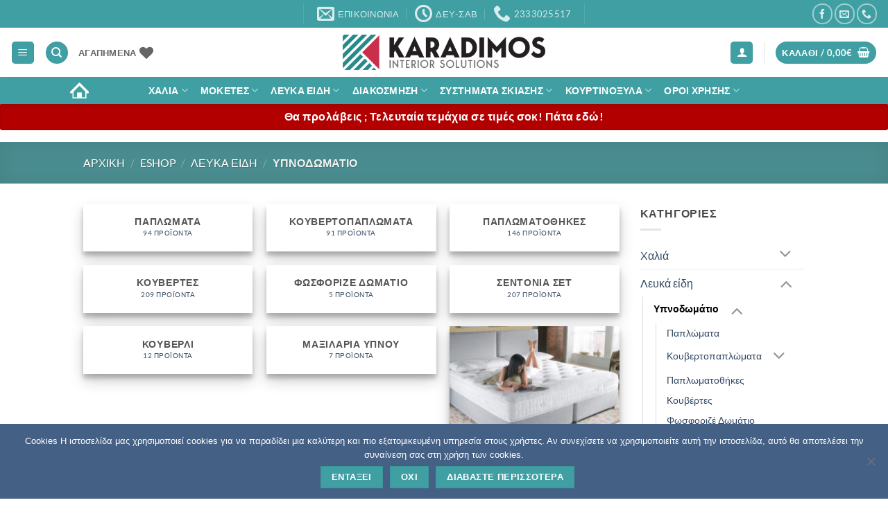

--- FILE ---
content_type: text/html; charset=UTF-8
request_url: https://karadimos.gr/product-category/leyka-eidi/ypnodomatio/
body_size: 51388
content:
<!DOCTYPE html>
<html lang="el" prefix="og: https://ogp.me/ns#" class="loading-site no-js">
<head>
	<meta charset="UTF-8" />
	<link rel="profile" href="https://gmpg.org/xfn/11" />
	<link rel="pingback" href="https://karadimos.gr/xmlrpc.php" />

					<script>document.documentElement.className = document.documentElement.className + ' yes-js js_active js'</script>
			<script>(function(html){html.className = html.className.replace(/\bno-js\b/,'js')})(document.documentElement);</script>
	<style>img:is([sizes="auto" i], [sizes^="auto," i]) { contain-intrinsic-size: 3000px 1500px }</style>
	<meta name="viewport" content="width=device-width, initial-scale=1" />
<!-- Search Engine Optimization by Rank Math - https://rankmath.com/ -->
<title>Υπνοδωμάτιο Archives | karadimos</title>
<meta name="robots" content="follow, index, max-snippet:-1, max-video-preview:-1, max-image-preview:large"/>
<link rel="canonical" href="https://karadimos.gr/product-category/leyka-eidi/ypnodomatio/" />
<link rel="next" href="https://karadimos.gr/product-category/leyka-eidi/ypnodomatio/page/2/" />
<meta property="og:locale" content="el_GR" />
<meta property="og:type" content="article" />
<meta property="og:title" content="Υπνοδωμάτιο Archives | karadimos" />
<meta property="og:url" content="https://karadimos.gr/product-category/leyka-eidi/ypnodomatio/" />
<meta property="og:site_name" content="karadimos" />
<meta property="article:publisher" content="https://www.facebook.com/karadimos.gr/" />
<meta name="twitter:card" content="summary_large_image" />
<meta name="twitter:title" content="Υπνοδωμάτιο Archives | karadimos" />
<script type="application/ld+json" class="rank-math-schema">{"@context":"https://schema.org","@graph":[{"@type":"Organization","@id":"https://karadimos.gr/#organization","name":"karadimos | \u039a\u0391\u03a1\u0391\u0394\u0397\u039c\u039f\u03a3 | \u03a7\u03b1\u03bb\u03b9\u03ac | \u039c\u03bf\u03ba\u03ad\u03c4\u03b5\u03c2 | \u03a3\u03c5\u03c3\u03c4\u03ae\u03bc\u03b1\u03c4\u03b1 \u03c3\u03ba\u03af\u03b1\u03c3\u03b7\u03c2 | \u039a\u03bf\u03c5\u03c1\u03c4\u03b9\u03bd\u03cc\u03be\u03c5\u03bb\u03b1","sameAs":["https://www.facebook.com/karadimos.gr/"]},{"@type":"WebSite","@id":"https://karadimos.gr/#website","url":"https://karadimos.gr","name":"karadimos","publisher":{"@id":"https://karadimos.gr/#organization"},"inLanguage":"el"},{"@type":"BreadcrumbList","@id":"https://karadimos.gr/product-category/leyka-eidi/ypnodomatio/#breadcrumb","itemListElement":[{"@type":"ListItem","position":"1","item":{"@id":"https://karadimos.gr","name":"\u0391\u03c1\u03c7\u03b9\u03ba\u03ae"}},{"@type":"ListItem","position":"2","item":{"@id":"https://karadimos.gr/eshop/","name":"eshop"}},{"@type":"ListItem","position":"3","item":{"@id":"https://karadimos.gr/product-category/leyka-eidi/","name":"\u039b\u03b5\u03c5\u03ba\u03ac \u03b5\u03af\u03b4\u03b7"}},{"@type":"ListItem","position":"4","item":{"@id":"https://karadimos.gr/product-category/leyka-eidi/ypnodomatio/","name":"\u03a5\u03c0\u03bd\u03bf\u03b4\u03c9\u03bc\u03ac\u03c4\u03b9\u03bf"}}]},{"@type":"CollectionPage","@id":"https://karadimos.gr/product-category/leyka-eidi/ypnodomatio/#webpage","url":"https://karadimos.gr/product-category/leyka-eidi/ypnodomatio/","name":"\u03a5\u03c0\u03bd\u03bf\u03b4\u03c9\u03bc\u03ac\u03c4\u03b9\u03bf Archives | karadimos","isPartOf":{"@id":"https://karadimos.gr/#website"},"inLanguage":"el","breadcrumb":{"@id":"https://karadimos.gr/product-category/leyka-eidi/ypnodomatio/#breadcrumb"}}]}</script>
<!-- /Rank Math WordPress SEO plugin -->

<link rel='prefetch' href='https://karadimos.gr/wp-content/themes/flatsome/assets/js/flatsome.js?ver=e2eddd6c228105dac048' />
<link rel='prefetch' href='https://karadimos.gr/wp-content/themes/flatsome/assets/js/chunk.slider.js?ver=3.20.3' />
<link rel='prefetch' href='https://karadimos.gr/wp-content/themes/flatsome/assets/js/chunk.popups.js?ver=3.20.3' />
<link rel='prefetch' href='https://karadimos.gr/wp-content/themes/flatsome/assets/js/chunk.tooltips.js?ver=3.20.3' />
<link rel='prefetch' href='https://karadimos.gr/wp-content/themes/flatsome/assets/js/woocommerce.js?ver=1c9be63d628ff7c3ff4c' />
<link rel="alternate" type="application/rss+xml" title="Ροή RSS &raquo; karadimos" href="https://karadimos.gr/feed/" />
<link rel="alternate" type="application/rss+xml" title="Ροή Σχολίων &raquo; karadimos" href="https://karadimos.gr/comments/feed/" />
<link rel="alternate" type="application/rss+xml" title="Ροή για karadimos &raquo; Υπνοδωμάτιο Κατηγορία" href="https://karadimos.gr/product-category/leyka-eidi/ypnodomatio/feed/" />
<script type="text/javascript">
/* <![CDATA[ */
window._wpemojiSettings = {"baseUrl":"https:\/\/s.w.org\/images\/core\/emoji\/16.0.1\/72x72\/","ext":".png","svgUrl":"https:\/\/s.w.org\/images\/core\/emoji\/16.0.1\/svg\/","svgExt":".svg","source":{"concatemoji":"https:\/\/karadimos.gr\/wp-includes\/js\/wp-emoji-release.min.js?ver=6.8.3"}};
/*! This file is auto-generated */
!function(s,n){var o,i,e;function c(e){try{var t={supportTests:e,timestamp:(new Date).valueOf()};sessionStorage.setItem(o,JSON.stringify(t))}catch(e){}}function p(e,t,n){e.clearRect(0,0,e.canvas.width,e.canvas.height),e.fillText(t,0,0);var t=new Uint32Array(e.getImageData(0,0,e.canvas.width,e.canvas.height).data),a=(e.clearRect(0,0,e.canvas.width,e.canvas.height),e.fillText(n,0,0),new Uint32Array(e.getImageData(0,0,e.canvas.width,e.canvas.height).data));return t.every(function(e,t){return e===a[t]})}function u(e,t){e.clearRect(0,0,e.canvas.width,e.canvas.height),e.fillText(t,0,0);for(var n=e.getImageData(16,16,1,1),a=0;a<n.data.length;a++)if(0!==n.data[a])return!1;return!0}function f(e,t,n,a){switch(t){case"flag":return n(e,"\ud83c\udff3\ufe0f\u200d\u26a7\ufe0f","\ud83c\udff3\ufe0f\u200b\u26a7\ufe0f")?!1:!n(e,"\ud83c\udde8\ud83c\uddf6","\ud83c\udde8\u200b\ud83c\uddf6")&&!n(e,"\ud83c\udff4\udb40\udc67\udb40\udc62\udb40\udc65\udb40\udc6e\udb40\udc67\udb40\udc7f","\ud83c\udff4\u200b\udb40\udc67\u200b\udb40\udc62\u200b\udb40\udc65\u200b\udb40\udc6e\u200b\udb40\udc67\u200b\udb40\udc7f");case"emoji":return!a(e,"\ud83e\udedf")}return!1}function g(e,t,n,a){var r="undefined"!=typeof WorkerGlobalScope&&self instanceof WorkerGlobalScope?new OffscreenCanvas(300,150):s.createElement("canvas"),o=r.getContext("2d",{willReadFrequently:!0}),i=(o.textBaseline="top",o.font="600 32px Arial",{});return e.forEach(function(e){i[e]=t(o,e,n,a)}),i}function t(e){var t=s.createElement("script");t.src=e,t.defer=!0,s.head.appendChild(t)}"undefined"!=typeof Promise&&(o="wpEmojiSettingsSupports",i=["flag","emoji"],n.supports={everything:!0,everythingExceptFlag:!0},e=new Promise(function(e){s.addEventListener("DOMContentLoaded",e,{once:!0})}),new Promise(function(t){var n=function(){try{var e=JSON.parse(sessionStorage.getItem(o));if("object"==typeof e&&"number"==typeof e.timestamp&&(new Date).valueOf()<e.timestamp+604800&&"object"==typeof e.supportTests)return e.supportTests}catch(e){}return null}();if(!n){if("undefined"!=typeof Worker&&"undefined"!=typeof OffscreenCanvas&&"undefined"!=typeof URL&&URL.createObjectURL&&"undefined"!=typeof Blob)try{var e="postMessage("+g.toString()+"("+[JSON.stringify(i),f.toString(),p.toString(),u.toString()].join(",")+"));",a=new Blob([e],{type:"text/javascript"}),r=new Worker(URL.createObjectURL(a),{name:"wpTestEmojiSupports"});return void(r.onmessage=function(e){c(n=e.data),r.terminate(),t(n)})}catch(e){}c(n=g(i,f,p,u))}t(n)}).then(function(e){for(var t in e)n.supports[t]=e[t],n.supports.everything=n.supports.everything&&n.supports[t],"flag"!==t&&(n.supports.everythingExceptFlag=n.supports.everythingExceptFlag&&n.supports[t]);n.supports.everythingExceptFlag=n.supports.everythingExceptFlag&&!n.supports.flag,n.DOMReady=!1,n.readyCallback=function(){n.DOMReady=!0}}).then(function(){return e}).then(function(){var e;n.supports.everything||(n.readyCallback(),(e=n.source||{}).concatemoji?t(e.concatemoji):e.wpemoji&&e.twemoji&&(t(e.twemoji),t(e.wpemoji)))}))}((window,document),window._wpemojiSettings);
/* ]]> */
</script>
<style id='wp-emoji-styles-inline-css' type='text/css'>

	img.wp-smiley, img.emoji {
		display: inline !important;
		border: none !important;
		box-shadow: none !important;
		height: 1em !important;
		width: 1em !important;
		margin: 0 0.07em !important;
		vertical-align: -0.1em !important;
		background: none !important;
		padding: 0 !important;
	}
</style>
<style id='wp-block-library-inline-css' type='text/css'>
:root{--wp-admin-theme-color:#007cba;--wp-admin-theme-color--rgb:0,124,186;--wp-admin-theme-color-darker-10:#006ba1;--wp-admin-theme-color-darker-10--rgb:0,107,161;--wp-admin-theme-color-darker-20:#005a87;--wp-admin-theme-color-darker-20--rgb:0,90,135;--wp-admin-border-width-focus:2px;--wp-block-synced-color:#7a00df;--wp-block-synced-color--rgb:122,0,223;--wp-bound-block-color:var(--wp-block-synced-color)}@media (min-resolution:192dpi){:root{--wp-admin-border-width-focus:1.5px}}.wp-element-button{cursor:pointer}:root{--wp--preset--font-size--normal:16px;--wp--preset--font-size--huge:42px}:root .has-very-light-gray-background-color{background-color:#eee}:root .has-very-dark-gray-background-color{background-color:#313131}:root .has-very-light-gray-color{color:#eee}:root .has-very-dark-gray-color{color:#313131}:root .has-vivid-green-cyan-to-vivid-cyan-blue-gradient-background{background:linear-gradient(135deg,#00d084,#0693e3)}:root .has-purple-crush-gradient-background{background:linear-gradient(135deg,#34e2e4,#4721fb 50%,#ab1dfe)}:root .has-hazy-dawn-gradient-background{background:linear-gradient(135deg,#faaca8,#dad0ec)}:root .has-subdued-olive-gradient-background{background:linear-gradient(135deg,#fafae1,#67a671)}:root .has-atomic-cream-gradient-background{background:linear-gradient(135deg,#fdd79a,#004a59)}:root .has-nightshade-gradient-background{background:linear-gradient(135deg,#330968,#31cdcf)}:root .has-midnight-gradient-background{background:linear-gradient(135deg,#020381,#2874fc)}.has-regular-font-size{font-size:1em}.has-larger-font-size{font-size:2.625em}.has-normal-font-size{font-size:var(--wp--preset--font-size--normal)}.has-huge-font-size{font-size:var(--wp--preset--font-size--huge)}.has-text-align-center{text-align:center}.has-text-align-left{text-align:left}.has-text-align-right{text-align:right}#end-resizable-editor-section{display:none}.aligncenter{clear:both}.items-justified-left{justify-content:flex-start}.items-justified-center{justify-content:center}.items-justified-right{justify-content:flex-end}.items-justified-space-between{justify-content:space-between}.screen-reader-text{border:0;clip-path:inset(50%);height:1px;margin:-1px;overflow:hidden;padding:0;position:absolute;width:1px;word-wrap:normal!important}.screen-reader-text:focus{background-color:#ddd;clip-path:none;color:#444;display:block;font-size:1em;height:auto;left:5px;line-height:normal;padding:15px 23px 14px;text-decoration:none;top:5px;width:auto;z-index:100000}html :where(.has-border-color){border-style:solid}html :where([style*=border-top-color]){border-top-style:solid}html :where([style*=border-right-color]){border-right-style:solid}html :where([style*=border-bottom-color]){border-bottom-style:solid}html :where([style*=border-left-color]){border-left-style:solid}html :where([style*=border-width]){border-style:solid}html :where([style*=border-top-width]){border-top-style:solid}html :where([style*=border-right-width]){border-right-style:solid}html :where([style*=border-bottom-width]){border-bottom-style:solid}html :where([style*=border-left-width]){border-left-style:solid}html :where(img[class*=wp-image-]){height:auto;max-width:100%}:where(figure){margin:0 0 1em}html :where(.is-position-sticky){--wp-admin--admin-bar--position-offset:var(--wp-admin--admin-bar--height,0px)}@media screen and (max-width:600px){html :where(.is-position-sticky){--wp-admin--admin-bar--position-offset:0px}}
</style>
<link rel='stylesheet' id='contact-form-7-css' href='https://karadimos.gr/wp-content/plugins/contact-form-7/includes/css/styles.css?ver=6.1.3' type='text/css' media='all' />
<link rel='stylesheet' id='cookie-notice-front-css' href='https://karadimos.gr/wp-content/plugins/cookie-notice/css/front.min.css?ver=2.5.6' type='text/css' media='all' />
<style id='woocommerce-inline-inline-css' type='text/css'>
.woocommerce form .form-row .required { visibility: visible; }
</style>
<link rel='stylesheet' id='brands-styles-css' href='https://karadimos.gr/wp-content/plugins/woocommerce/assets/css/brands.css?ver=10.3.5' type='text/css' media='all' />
<link rel='stylesheet' id='flatsome-woocommerce-wishlist-css' href='https://karadimos.gr/wp-content/themes/flatsome/inc/integrations/wc-yith-wishlist/wishlist.css?ver=3.20.3' type='text/css' media='all' />
<link rel='stylesheet' id='pwb-styles-frontend-css' href='https://karadimos.gr/wp-content/plugins/perfect-woocommerce-brands/build/frontend/css/style.css?ver=3.6.6' type='text/css' media='all' />
<link rel='stylesheet' id='hurrytimer-css' href='https://karadimos.gr/wp-content/uploads/hurrytimer/css/7b5798d02864aaf0.css?ver=6.8.3' type='text/css' media='all' />
<link rel='stylesheet' id='ivpa-style-css' href='https://karadimos.gr/wp-content/plugins/improved-variable-product-attributes/assets/css/styles.css?ver=5.3.2' type='text/css' media='all' />
<link rel='stylesheet' id='flatsome-main-css' href='https://karadimos.gr/wp-content/themes/flatsome/assets/css/flatsome.css?ver=3.20.3' type='text/css' media='all' />
<style id='flatsome-main-inline-css' type='text/css'>
@font-face {
				font-family: "fl-icons";
				font-display: block;
				src: url(https://karadimos.gr/wp-content/themes/flatsome/assets/css/icons/fl-icons.eot?v=3.20.3);
				src:
					url(https://karadimos.gr/wp-content/themes/flatsome/assets/css/icons/fl-icons.eot#iefix?v=3.20.3) format("embedded-opentype"),
					url(https://karadimos.gr/wp-content/themes/flatsome/assets/css/icons/fl-icons.woff2?v=3.20.3) format("woff2"),
					url(https://karadimos.gr/wp-content/themes/flatsome/assets/css/icons/fl-icons.ttf?v=3.20.3) format("truetype"),
					url(https://karadimos.gr/wp-content/themes/flatsome/assets/css/icons/fl-icons.woff?v=3.20.3) format("woff"),
					url(https://karadimos.gr/wp-content/themes/flatsome/assets/css/icons/fl-icons.svg?v=3.20.3#fl-icons) format("svg");
			}
</style>
<link rel='stylesheet' id='flatsome-shop-css' href='https://karadimos.gr/wp-content/themes/flatsome/assets/css/flatsome-shop.css?ver=3.20.3' type='text/css' media='all' />
<link rel='stylesheet' id='flatsome-style-css' href='https://karadimos.gr/wp-content/themes/flatsome/style.css?ver=3.20.3' type='text/css' media='all' />
<script type="text/javascript" id="cookie-notice-front-js-before">
/* <![CDATA[ */
var cnArgs = {"ajaxUrl":"https:\/\/karadimos.gr\/wp-admin\/admin-ajax.php","nonce":"80c6290ddc","hideEffect":"fade","position":"bottom","onScroll":false,"onScrollOffset":100,"onClick":false,"cookieName":"cookie_notice_accepted","cookieTime":2147483647,"cookieTimeRejected":2592000,"globalCookie":false,"redirection":false,"cache":true,"revokeCookies":false,"revokeCookiesOpt":"automatic"};
/* ]]> */
</script>
<script type="text/javascript" src="https://karadimos.gr/wp-content/plugins/cookie-notice/js/front.min.js?ver=2.5.6" id="cookie-notice-front-js"></script>
<script type="text/javascript" src="https://karadimos.gr/wp-includes/js/jquery/jquery.min.js?ver=3.7.1" id="jquery-core-js"></script>
<script type="text/javascript" src="https://karadimos.gr/wp-includes/js/jquery/jquery-migrate.min.js?ver=3.4.1" id="jquery-migrate-js"></script>
<script type="text/javascript" id="jquery-remove-uppercase-accents-js-extra">
/* <![CDATA[ */
var rua = {"accents":[{"original":"\u0386\u0399","convert":"\u0391\u03aa"},{"original":"\u0386\u03a5","convert":"\u0391\u03ab"},{"original":"\u0388\u0399","convert":"\u0395\u03aa"},{"original":"\u038c\u0399","convert":"\u039f\u03aa"},{"original":"\u0388\u03a5","convert":"\u0395\u03ab"},{"original":"\u038c\u03a5","convert":"\u039f\u03ab"},{"original":"\u03ac\u03b9","convert":"\u03b1\u03ca"},{"original":"\u03ad\u03b9","convert":"\u03b5\u03ca"},{"original":"\u0386\u03c5","convert":"\u03b1\u03cb"},{"original":"\u03ac\u03c5","convert":"\u03b1\u03cb"},{"original":"\u03cc\u03b9","convert":"\u03bf\u03ca"},{"original":"\u0388\u03c5","convert":"\u03b5\u03cb"},{"original":"\u03ad\u03c5","convert":"\u03b5\u03cb"},{"original":"\u03cc\u03c5","convert":"\u03bf\u03cb"},{"original":"\u038c\u03c5","convert":"\u03bf\u03cb"},{"original":"\u0386","convert":"\u0391"},{"original":"\u03ac","convert":"\u03b1"},{"original":"\u0388","convert":"\u0395"},{"original":"\u03ad","convert":"\u03b5"},{"original":"\u0389","convert":"\u0397"},{"original":"\u03ae","convert":"\u03b7"},{"original":"\u038a","convert":"\u0399"},{"original":"\u03aa","convert":"\u0399"},{"original":"\u03af","convert":"\u03b9"},{"original":"\u0390","convert":"\u03ca"},{"original":"\u038c","convert":"\u039f"},{"original":"\u03cc","convert":"\u03bf"},{"original":"\u038e","convert":"\u03a5"},{"original":"\u03cd","convert":"\u03c5"},{"original":"\u03b0","convert":"\u03cb"},{"original":"\u038f","convert":"\u03a9"},{"original":"\u03ce","convert":"\u03c9"}],"selectors":"","selAction":""};
/* ]]> */
</script>
<script type="text/javascript" src="https://karadimos.gr/wp-content/plugins/remove-uppercase-accents/js/jquery.remove-uppercase-accents.js?ver=6.8.3" id="jquery-remove-uppercase-accents-js"></script>
<script type="text/javascript" src="https://karadimos.gr/wp-content/plugins/woocommerce/assets/js/jquery-blockui/jquery.blockUI.min.js?ver=2.7.0-wc.10.3.5" id="wc-jquery-blockui-js" data-wp-strategy="defer"></script>
<script type="text/javascript" id="wc-add-to-cart-js-extra">
/* <![CDATA[ */
var wc_add_to_cart_params = {"ajax_url":"\/wp-admin\/admin-ajax.php","wc_ajax_url":"\/?wc-ajax=%%endpoint%%","i18n_view_cart":"\u039a\u03b1\u03bb\u03ac\u03b8\u03b9","cart_url":"https:\/\/karadimos.gr\/kalathi-2\/","is_cart":"","cart_redirect_after_add":"no"};
/* ]]> */
</script>
<script type="text/javascript" src="https://karadimos.gr/wp-content/plugins/woocommerce/assets/js/frontend/add-to-cart.min.js?ver=10.3.5" id="wc-add-to-cart-js" defer="defer" data-wp-strategy="defer"></script>
<script type="text/javascript" src="https://karadimos.gr/wp-content/plugins/woocommerce/assets/js/js-cookie/js.cookie.min.js?ver=2.1.4-wc.10.3.5" id="wc-js-cookie-js" data-wp-strategy="defer"></script>
<link rel="https://api.w.org/" href="https://karadimos.gr/wp-json/" /><link rel="alternate" title="JSON" type="application/json" href="https://karadimos.gr/wp-json/wp/v2/product_cat/1016" /><link rel="EditURI" type="application/rsd+xml" title="RSD" href="https://karadimos.gr/xmlrpc.php?rsd" />
<meta name="generator" content="WordPress 6.8.3" />
	<style type="text/css">
		dt.variation-plugify_extra_details {
			display: none !important;
		}

	</style>

	<meta name="ti-site-data" content="[base64]" /><meta name="google-site-verification" content="OVr5B0Asq7DuxTcywem7J3aKwtBOl-FIPrlE3DZaFUs" />

<!-- Global site tag (gtag.js) - Google Analytics -->
<script async src="https://www.googletagmanager.com/gtag/js?id=G-R0JGP94ZQZ"></script>
<script>
  window.dataLayer = window.dataLayer || [];
  function gtag(){dataLayer.push(arguments);}
  gtag('js', new Date());

  gtag('config', 'G-R0JGP94ZQZ');
</script>


	<noscript><style>.woocommerce-product-gallery{ opacity: 1 !important; }</style></noscript>
	<meta name="generator" content="XforWooCommerce.com - Improved Product Options for WooCommerce"/><style id="custom-css" type="text/css">:root {--primary-color: #3F9FA3;--fs-color-primary: #3F9FA3;--fs-color-secondary: #10a28a;--fs-color-success: #379494;--fs-color-alert: #b20000;--fs-color-base: #4a4a4a;--fs-experimental-link-color: #334862;--fs-experimental-link-color-hover: #111;}.tooltipster-base {--tooltip-color: #fff;--tooltip-bg-color: #000;}.off-canvas-right .mfp-content, .off-canvas-left .mfp-content {--drawer-width: 300px;}.off-canvas .mfp-content.off-canvas-cart {--drawer-width: 360px;}html{background-color:#ffffff!important;}.container-width, .full-width .ubermenu-nav, .container, .row{max-width: 1070px}.row.row-collapse{max-width: 1040px}.row.row-small{max-width: 1062.5px}.row.row-large{max-width: 1100px}.flatsome-cookies {background-color: #000000}.header-main{height: 71px}#logo img{max-height: 71px}#logo{width:292px;}.header-bottom{min-height: 39px}.header-top{min-height: 30px}.transparent .header-main{height: 190px}.transparent #logo img{max-height: 190px}.has-transparent + .page-title:first-of-type,.has-transparent + #main > .page-title,.has-transparent + #main > div > .page-title,.has-transparent + #main .page-header-wrapper:first-of-type .page-title{padding-top: 270px;}.header.show-on-scroll,.stuck .header-main{height:70px!important}.stuck #logo img{max-height: 70px!important}.search-form{ width: 60%;}.header-bottom {background-color: #3F9FA3}.header-main .nav > li > a{line-height: 24px }.stuck .header-main .nav > li > a{line-height: 50px }.header-bottom-nav > li > a{line-height: 16px }@media (max-width: 549px) {.header-main{height: 70px}#logo img{max-height: 70px}}.nav-dropdown-has-arrow.nav-dropdown-has-border li.has-dropdown:before{border-bottom-color: #FFFFFF;}.nav .nav-dropdown{border-color: #FFFFFF }.nav-dropdown{border-radius:5px}.nav-dropdown{font-size:106%}.nav-dropdown-has-arrow li.has-dropdown:after{border-bottom-color: #FFFFFF;}.nav .nav-dropdown{background-color: #FFFFFF}body{font-family: Lato, sans-serif;}body {font-weight: 400;font-style: normal;}.nav > li > a {font-family: Lato, sans-serif;}.mobile-sidebar-levels-2 .nav > li > ul > li > a {font-family: Lato, sans-serif;}.nav > li > a,.mobile-sidebar-levels-2 .nav > li > ul > li > a {font-weight: 700;font-style: normal;}h1,h2,h3,h4,h5,h6,.heading-font, .off-canvas-center .nav-sidebar.nav-vertical > li > a{font-family: Lato, sans-serif;}h1,h2,h3,h4,h5,h6,.heading-font,.banner h1,.banner h2 {font-weight: 700;font-style: normal;}.alt-font{font-family: "Dancing Script", sans-serif;}.header:not(.transparent) .header-bottom-nav.nav > li > a{color: #FFFFFF;}.shop-page-title.featured-title .title-overlay{background-color: rgba(99,99,99,0.3);}.badge-inner.on-sale{background-color: #3ba0a0}.badge-inner.new-bubble-auto{background-color: #3ba0a0}.badge-inner.new-bubble{background-color: #e22d0d}.price del, .product_list_widget del, del .woocommerce-Price-amount { color: #d60a0a; }ins .woocommerce-Price-amount { color: #3d6f1a; }@media screen and (min-width: 550px){.products .box-vertical .box-image{min-width: 247px!important;width: 247px!important;}}.absolute-footer, html{background-color: #f2f2f2}button[name='update_cart'] { display: none; }.nav-vertical-fly-out > li + li {border-top-width: 1px; border-top-style: solid;}/* Custom CSS */.inner-stock{display:block;color:green;margin-bottom:20px;font-size:13px}.label-new.menu-item > a:after{content:"New";}.label-hot.menu-item > a:after{content:"Hot";}.label-sale.menu-item > a:after{content:"Sale";}.label-popular.menu-item > a:after{content:"Popular";}</style><style id="kirki-inline-styles">/* latin-ext */
@font-face {
  font-family: 'Lato';
  font-style: normal;
  font-weight: 400;
  font-display: swap;
  src: url(https://karadimos.gr/wp-content/fonts/lato/S6uyw4BMUTPHjxAwXjeu.woff2) format('woff2');
  unicode-range: U+0100-02BA, U+02BD-02C5, U+02C7-02CC, U+02CE-02D7, U+02DD-02FF, U+0304, U+0308, U+0329, U+1D00-1DBF, U+1E00-1E9F, U+1EF2-1EFF, U+2020, U+20A0-20AB, U+20AD-20C0, U+2113, U+2C60-2C7F, U+A720-A7FF;
}
/* latin */
@font-face {
  font-family: 'Lato';
  font-style: normal;
  font-weight: 400;
  font-display: swap;
  src: url(https://karadimos.gr/wp-content/fonts/lato/S6uyw4BMUTPHjx4wXg.woff2) format('woff2');
  unicode-range: U+0000-00FF, U+0131, U+0152-0153, U+02BB-02BC, U+02C6, U+02DA, U+02DC, U+0304, U+0308, U+0329, U+2000-206F, U+20AC, U+2122, U+2191, U+2193, U+2212, U+2215, U+FEFF, U+FFFD;
}
/* latin-ext */
@font-face {
  font-family: 'Lato';
  font-style: normal;
  font-weight: 700;
  font-display: swap;
  src: url(https://karadimos.gr/wp-content/fonts/lato/S6u9w4BMUTPHh6UVSwaPGR_p.woff2) format('woff2');
  unicode-range: U+0100-02BA, U+02BD-02C5, U+02C7-02CC, U+02CE-02D7, U+02DD-02FF, U+0304, U+0308, U+0329, U+1D00-1DBF, U+1E00-1E9F, U+1EF2-1EFF, U+2020, U+20A0-20AB, U+20AD-20C0, U+2113, U+2C60-2C7F, U+A720-A7FF;
}
/* latin */
@font-face {
  font-family: 'Lato';
  font-style: normal;
  font-weight: 700;
  font-display: swap;
  src: url(https://karadimos.gr/wp-content/fonts/lato/S6u9w4BMUTPHh6UVSwiPGQ.woff2) format('woff2');
  unicode-range: U+0000-00FF, U+0131, U+0152-0153, U+02BB-02BC, U+02C6, U+02DA, U+02DC, U+0304, U+0308, U+0329, U+2000-206F, U+20AC, U+2122, U+2191, U+2193, U+2212, U+2215, U+FEFF, U+FFFD;
}/* vietnamese */
@font-face {
  font-family: 'Dancing Script';
  font-style: normal;
  font-weight: 400;
  font-display: swap;
  src: url(https://karadimos.gr/wp-content/fonts/dancing-script/If2cXTr6YS-zF4S-kcSWSVi_sxjsohD9F50Ruu7BMSo3Rep8ltA.woff2) format('woff2');
  unicode-range: U+0102-0103, U+0110-0111, U+0128-0129, U+0168-0169, U+01A0-01A1, U+01AF-01B0, U+0300-0301, U+0303-0304, U+0308-0309, U+0323, U+0329, U+1EA0-1EF9, U+20AB;
}
/* latin-ext */
@font-face {
  font-family: 'Dancing Script';
  font-style: normal;
  font-weight: 400;
  font-display: swap;
  src: url(https://karadimos.gr/wp-content/fonts/dancing-script/If2cXTr6YS-zF4S-kcSWSVi_sxjsohD9F50Ruu7BMSo3ROp8ltA.woff2) format('woff2');
  unicode-range: U+0100-02BA, U+02BD-02C5, U+02C7-02CC, U+02CE-02D7, U+02DD-02FF, U+0304, U+0308, U+0329, U+1D00-1DBF, U+1E00-1E9F, U+1EF2-1EFF, U+2020, U+20A0-20AB, U+20AD-20C0, U+2113, U+2C60-2C7F, U+A720-A7FF;
}
/* latin */
@font-face {
  font-family: 'Dancing Script';
  font-style: normal;
  font-weight: 400;
  font-display: swap;
  src: url(https://karadimos.gr/wp-content/fonts/dancing-script/If2cXTr6YS-zF4S-kcSWSVi_sxjsohD9F50Ruu7BMSo3Sup8.woff2) format('woff2');
  unicode-range: U+0000-00FF, U+0131, U+0152-0153, U+02BB-02BC, U+02C6, U+02DA, U+02DC, U+0304, U+0308, U+0329, U+2000-206F, U+20AC, U+2122, U+2191, U+2193, U+2212, U+2215, U+FEFF, U+FFFD;
}</style></head>

<body data-rsssl=1 class="archive tax-product_cat term-ypnodomatio term-1016 wp-theme-flatsome theme-flatsome cookies-not-set woocommerce woocommerce-page woocommerce-no-js full-width header-shadow lightbox nav-dropdown-has-arrow nav-dropdown-has-shadow nav-dropdown-has-border">


<a class="skip-link screen-reader-text" href="#main">Μετάβαση στο περιεχόμενο</a>

<div id="wrapper">

	<div class="page-loader fixed fill z-top-3 ">
	<div class="page-loader-inner x50 y50 md-y50 md-x50 lg-y50 lg-x50 absolute">
		<div class="page-loader-logo" style="padding-bottom: 30px;">
	    	
<!-- Header logo -->
<a href="https://karadimos.gr/" title="karadimos - karadimos | Χαλιά | Μοκέτες | Ταπετσαρίες τοίχου | Κουρτινόξυλα | Συστήματα σκίασης |" rel="home">
		<img width="450" height="79" src="https://karadimos.gr/wp-content/uploads/2019/05/karadimos_logo_new-2.png" class="header_logo header-logo" alt="karadimos"/><img  width="450" height="79" src="https://karadimos.gr/wp-content/uploads/2019/05/karadimos_logo_new-2.png" class="header-logo-dark" alt="karadimos"/></a>
	    </div>
		<div class="page-loader-spin"><div class="loading-spin"></div></div>
	</div>
	<style>
		.page-loader{opacity: 0; transition: opacity .3s; transition-delay: .3s;
			background-color: #fff;
		}
		.loading-site .page-loader{opacity: .98;}
		.page-loader-logo{max-width: 292px; animation: pageLoadZoom 1.3s ease-out; -webkit-animation: pageLoadZoom 1.3s ease-out;}
		.page-loader-spin{animation: pageLoadZoomSpin 1.3s ease-out;}
		.page-loader-spin .loading-spin{width: 40px; height: 40px; }
		@keyframes pageLoadZoom {
		    0%   {opacity:0; transform: translateY(30px);}
		    100% {opacity:1; transform: translateY(0);}
		}
		@keyframes pageLoadZoomSpin {
		    0%   {opacity:0; transform: translateY(60px);}
		    100% {opacity:1; transform: translateY(0);}
		}
	</style>
</div>

	<header id="header" class="header header-full-width has-sticky sticky-jump">
		<div class="header-wrapper">
			<div id="top-bar" class="header-top hide-for-sticky nav-dark flex-has-center">
    <div class="flex-row container">
      <div class="flex-col hide-for-medium flex-left">
          <ul class="nav nav-left medium-nav-center nav-small  nav-divided">
                        </ul>
      </div>

      <div class="flex-col hide-for-medium flex-center">
          <ul class="nav nav-center nav-small  nav-divided">
              <li class="header-divider"></li><li class="header-contact-wrapper">
		<ul id="header-contact" class="nav medium-nav-center nav-divided nav-uppercase header-contact">
		
						<li>
			  <a href="mailto:info@karadimos.gr" class="tooltip" title="info@karadimos.gr">
				  <i class="icon-envelop" aria-hidden="true" style="font-size:25px;"></i>			       <span>
			       	ΕΠΙΚΟΙΝΩΝΙΑ			       </span>
			  </a>
			</li>
			
						<li>
			  <a href="#" onclick="event.preventDefault()" class="tooltip" title="Δευ-Σαβ | Δευτέρα 9:00-14:30
Τρίτη 9:00-14:00 / 17:30-21:00
Τετάρτη 9:00-14:30
Πέμπτη 9:00-14:00 / 17:30-21:00
Παρασκευή 9:00-14:00 / 17:30-21:00
Σάββατο 9:00-14:30 ">
			  	   <i class="icon-clock" aria-hidden="true" style="font-size:25px;"></i>			        <span>Δευ-Σαβ</span>
			  </a>
			 </li>
			
						<li>
			  <a href="tel:2333025517" class="tooltip" title="2333025517">
			     <i class="icon-phone" aria-hidden="true" style="font-size:25px;"></i>			      <span>2333025517</span>
			  </a>
			</li>
			
				</ul>
</li>
<li class="header-divider"></li>          </ul>
      </div>

      <div class="flex-col hide-for-medium flex-right">
         <ul class="nav top-bar-nav nav-right nav-small  nav-divided">
              <li class="html header-social-icons ml-0">
	<div class="social-icons follow-icons" ><a href="https://www.facebook.com/karadimos.gr/" target="_blank" data-label="Facebook" class="icon button circle is-outline tooltip facebook" title="Follow on Facebook" aria-label="Follow on Facebook" rel="noopener nofollow"><i class="icon-facebook" aria-hidden="true"></i></a><a href="mailto:info@karadimos.gr" data-label="E-mail" target="_blank" class="icon button circle is-outline tooltip email" title="Send us an email" aria-label="Send us an email" rel="nofollow noopener"><i class="icon-envelop" aria-hidden="true"></i></a><a href="tel:2333025517" data-label="Phone" target="_blank" class="icon button circle is-outline tooltip phone" title="Call us" aria-label="Call us" rel="nofollow noopener"><i class="icon-phone" aria-hidden="true"></i></a></div></li>
          </ul>
      </div>

            <div class="flex-col show-for-medium flex-grow">
          <ul class="nav nav-center nav-small mobile-nav  nav-divided">
              <li class="html custom html_topbar_left"><strong class="uppercase">ΕΠΙΚΟΙΝΩΝΙΑ 2333025517</strong>
</li>          </ul>
      </div>
      
    </div>
</div>
<div id="masthead" class="header-main show-logo-center">
      <div class="header-inner flex-row container logo-center medium-logo-center" role="navigation">

          <!-- Logo -->
          <div id="logo" class="flex-col logo">
            
<!-- Header logo -->
<a href="https://karadimos.gr/" title="karadimos - karadimos | Χαλιά | Μοκέτες | Ταπετσαρίες τοίχου | Κουρτινόξυλα | Συστήματα σκίασης |" rel="home">
		<img width="450" height="79" src="https://karadimos.gr/wp-content/uploads/2019/05/karadimos_logo_new-2.png" class="header_logo header-logo" alt="karadimos"/><img  width="450" height="79" src="https://karadimos.gr/wp-content/uploads/2019/05/karadimos_logo_new-2.png" class="header-logo-dark" alt="karadimos"/></a>
          </div>

          <!-- Mobile Left Elements -->
          <div class="flex-col show-for-medium flex-left">
            <ul class="mobile-nav nav nav-left ">
              <li class="nav-icon has-icon">
	<div class="header-button">		<a href="#" class="icon primary button round is-small" data-open="#main-menu" data-pos="left" data-bg="main-menu-overlay" role="button" aria-label="Menu" aria-controls="main-menu" aria-expanded="false" aria-haspopup="dialog" data-flatsome-role-button>
			<i class="icon-menu" aria-hidden="true"></i>					</a>
	 </div> </li>
            </ul>
          </div>

          <!-- Left Elements -->
          <div class="flex-col hide-for-medium flex-left
            ">
            <ul class="header-nav header-nav-main nav nav-left  nav-line-grow nav-uppercase" >
              <li class="nav-icon has-icon">
	<div class="header-button">		<a href="#" class="icon primary button round is-small" data-open="#main-menu" data-pos="left" data-bg="main-menu-overlay" role="button" aria-label="Menu" aria-controls="main-menu" aria-expanded="false" aria-haspopup="dialog" data-flatsome-role-button>
			<i class="icon-menu" aria-hidden="true"></i>					</a>
	 </div> </li>
<li class="header-search header-search-dropdown has-icon has-dropdown menu-item-has-children">
	<div class="header-button">	<a href="#" aria-label="Αναζήτηση" aria-haspopup="true" aria-expanded="false" aria-controls="ux-search-dropdown" class="nav-top-link icon primary button circle is-small"><i class="icon-search" aria-hidden="true"></i></a>
	</div>	<ul id="ux-search-dropdown" class="nav-dropdown nav-dropdown-bold">
	 	<li class="header-search-form search-form html relative has-icon">
	<div class="header-search-form-wrapper">
		<div class="searchform-wrapper ux-search-box relative form-flat is-normal"><form role="search" method="get" class="searchform" action="https://karadimos.gr/">
	<div class="flex-row relative">
						<div class="flex-col flex-grow">
			<label class="screen-reader-text" for="woocommerce-product-search-field-0">Αναζήτηση για:</label>
			<input type="search" id="woocommerce-product-search-field-0" class="search-field mb-0" placeholder="Αναζήτηση&hellip;" value="" name="s" />
			<input type="hidden" name="post_type" value="product" />
					</div>
		<div class="flex-col">
			<button type="submit" value="Αναζήτηση" class="ux-search-submit submit-button secondary button  icon mb-0" aria-label="Submit">
				<i class="icon-search" aria-hidden="true"></i>			</button>
		</div>
	</div>
	<div class="live-search-results text-left z-top"></div>
</form>
</div>	</div>
</li>
	</ul>
</li>
<li class="header-wishlist-icon">
			<a href="https://karadimos.gr/wishlist/" class="wishlist-link" title="Wishlist">
							<span class="hide-for-medium header-wishlist-title">
				Αγαπημένα				</span>
						<i class="wishlist-icon icon-heart" aria-hidden="true"></i>		</a>
	</li>
            </ul>
          </div>

          <!-- Right Elements -->
          <div class="flex-col hide-for-medium flex-right">
            <ul class="header-nav header-nav-main nav nav-right  nav-line-grow nav-uppercase">
              
<li class="account-item has-icon">
<div class="header-button">
	<a href="https://karadimos.gr/o-logariasmos-moy/" class="nav-top-link nav-top-not-logged-in icon primary button round is-small icon primary button round is-small" title="Σύνδεση" role="button" data-open="#login-form-popup" aria-label="Σύνδεση" aria-controls="login-form-popup" aria-expanded="false" aria-haspopup="dialog" data-flatsome-role-button>
		<i class="icon-user" aria-hidden="true"></i>	</a>


</div>

</li>
<li class="header-divider"></li><li class="cart-item has-icon">
<div class="header-button">
<a href="https://karadimos.gr/kalathi-2/" class="header-cart-link nav-top-link icon primary button circle is-small off-canvas-toggle" title="Καλάθι" aria-label="Καλάθι" aria-expanded="false" aria-haspopup="dialog" role="button" data-open="#cart-popup" data-class="off-canvas-cart" data-pos="right" aria-controls="cart-popup" data-flatsome-role-button>

<span class="header-cart-title">
   Καλάθι   /      <span class="cart-price"><span class="woocommerce-Price-amount amount"><bdi>0,00<span class="woocommerce-Price-currencySymbol">&euro;</span></bdi></span></span>
  </span>

    <i class="icon-shopping-basket" aria-hidden="true" data-icon-label="0"></i>  </a>
</div>


  <!-- Cart Sidebar Popup -->
  <div id="cart-popup" class="mfp-hide">
  <div class="cart-popup-inner inner-padding cart-popup-inner--sticky">
      <div class="cart-popup-title text-center">
          <span class="heading-font uppercase">Καλάθι</span>
          <div class="is-divider"></div>
      </div>
	  <div class="widget_shopping_cart">
		  <div class="widget_shopping_cart_content">
			  

	<div class="ux-mini-cart-empty flex flex-row-col text-center pt pb">
				<div class="ux-mini-cart-empty-icon">
			<svg aria-hidden="true" xmlns="http://www.w3.org/2000/svg" viewBox="0 0 17 19" style="opacity:.1;height:80px;">
				<path d="M8.5 0C6.7 0 5.3 1.2 5.3 2.7v2H2.1c-.3 0-.6.3-.7.7L0 18.2c0 .4.2.8.6.8h15.7c.4 0 .7-.3.7-.7v-.1L15.6 5.4c0-.3-.3-.6-.7-.6h-3.2v-2c0-1.6-1.4-2.8-3.2-2.8zM6.7 2.7c0-.8.8-1.4 1.8-1.4s1.8.6 1.8 1.4v2H6.7v-2zm7.5 3.4 1.3 11.5h-14L2.8 6.1h2.5v1.4c0 .4.3.7.7.7.4 0 .7-.3.7-.7V6.1h3.5v1.4c0 .4.3.7.7.7s.7-.3.7-.7V6.1h2.6z" fill-rule="evenodd" clip-rule="evenodd" fill="currentColor"></path>
			</svg>
		</div>
				<p class="woocommerce-mini-cart__empty-message empty">Κανένα προϊόν στο καλάθι σας.</p>
					<p class="return-to-shop">
				<a class="button primary wc-backward" href="https://karadimos.gr/eshop/">
					Επιστροφή στο κατάστημα				</a>
			</p>
				</div>


		  </div>
	  </div>
            <div class="payment-icons inline-block"><img src="https://karadimos.gr/wp-content/uploads/2021/11/oroi-plhromis-22.png" alt="bg_image"/></div>  </div>
  </div>

</li>
            </ul>
          </div>

          <!-- Mobile Right Elements -->
          <div class="flex-col show-for-medium flex-right">
            <ul class="mobile-nav nav nav-right ">
              <li class="cart-item has-icon">

<div class="header-button">
		<a href="https://karadimos.gr/kalathi-2/" class="header-cart-link nav-top-link icon primary button circle is-small off-canvas-toggle" title="Καλάθι" aria-label="Καλάθι" aria-expanded="false" aria-haspopup="dialog" role="button" data-open="#cart-popup" data-class="off-canvas-cart" data-pos="right" aria-controls="cart-popup" data-flatsome-role-button>

  	<i class="icon-shopping-basket" aria-hidden="true" data-icon-label="0"></i>  </a>
</div>
</li>
            </ul>
          </div>

      </div>

            <div class="container"><div class="top-divider full-width"></div></div>
      </div>
<div id="wide-nav" class="header-bottom wide-nav nav-dark flex-has-center hide-for-medium">
    <div class="flex-row container">

                        <div class="flex-col hide-for-medium flex-left">
                <ul class="nav header-nav header-bottom-nav nav-left  nav-line-grow nav-size-medium nav-spacing-medium nav-uppercase">
                    <li class="header-block"><div class="header-block-block-1"><a href="https://www.karadimos.gr/"><img class="aligncenter wp-image-15277" title="Αρχική σελίδα" src="https://www.karadimos.gr/wp-content/uploads/2017/08/home-111-150x150.png" alt="" width="27" height="27" /></a></div></li>                </ul>
            </div>
            
                        <div class="flex-col hide-for-medium flex-center">
                <ul class="nav header-nav header-bottom-nav nav-center  nav-line-grow nav-size-medium nav-spacing-medium nav-uppercase">
                    <li id="menu-item-75" class="badge-hot menu-item menu-item-type-custom menu-item-object-custom menu-item-has-children menu-item-75 menu-item-design-default has-dropdown"><a href="https://www.karadimos.gr/product-category/xalia/" class="nav-top-link" aria-expanded="false" aria-haspopup="menu">ΧΑΛΙΆ<i class="icon-angle-down" aria-hidden="true"></i></a>
<ul class="sub-menu nav-dropdown nav-dropdown-bold">
	<li id="menu-item-126727" class="menu-item menu-item-type-custom menu-item-object-custom menu-item-126727"><a href="https://karadimos.gr/product-category/xalia/premium-carpets/">Premium Χαλιά</a></li>
	<li id="menu-item-150" class="label-popular menu-item menu-item-type-custom menu-item-object-custom menu-item-150 has-icon-left"><a href="https://www.karadimos.gr/product-category/xalia/monterna-chalia/"><img class="ux-menu-icon" width="20" height="20" src="https://karadimos.gr/wp-content/uploads/2022/09/rug.png" alt="" />Μοντέρνα χαλιά</a></li>
	<li id="menu-item-17023" class="label-hot menu-item menu-item-type-taxonomy menu-item-object-product_cat menu-item-17023 has-icon-left"><a href="https://karadimos.gr/product-category/xalia/stroggyla-xalia/"><img class="ux-menu-icon" width="20" height="20" src="https://karadimos.gr/wp-content/uploads/2022/09/round-carpet.png" alt="" />Στρογγυλά χαλιά</a></li>
	<li id="menu-item-7660" class="label-sale menu-item menu-item-type-custom menu-item-object-custom menu-item-7660 has-icon-left"><a href="https://www.karadimos.gr/product-category/xalia/prosfores/"><img class="ux-menu-icon" width="20" height="20" src="https://karadimos.gr/wp-content/uploads/2022/09/rug.png" alt="" />Προσφορές</a></li>
	<li id="menu-item-17024" class="menu-item menu-item-type-taxonomy menu-item-object-product_cat menu-item-17024"><a href="https://karadimos.gr/product-category/xalia/classic-carpets/">Κλασικά χαλιά</a></li>
	<li id="menu-item-17019" class="menu-item menu-item-type-taxonomy menu-item-object-product_cat menu-item-17019"><a href="https://karadimos.gr/product-category/xalia/kalokairina-xalia/">Καλοκαιρινά χαλιά</a></li>
	<li id="menu-item-17018" class="menu-item menu-item-type-taxonomy menu-item-object-product_cat menu-item-17018"><a href="https://karadimos.gr/product-category/xalia/paidika-xalia/">Παιδικά χαλιά</a></li>
	<li id="menu-item-17020" class="label-hot menu-item menu-item-type-taxonomy menu-item-object-product_cat menu-item-17020"><a href="https://karadimos.gr/product-category/xalia/oikonomika-chalia/">Οικονομικά χαλιά</a></li>
	<li id="menu-item-30849" class="menu-item menu-item-type-custom menu-item-object-custom menu-item-30849 has-icon-left"><a href="https://karadimos.gr/product-category/xalia/chalia-epithimiton-diastaseon/"><img class="ux-menu-icon" width="20" height="20" src="https://karadimos.gr/wp-content/uploads/2022/09/cutting-with-a-scissor-on-broken-line.png" alt="" />Χαλιά επιθυμητών διαστάσεων</a></li>
	<li id="menu-item-36702" class="label-hot menu-item menu-item-type-taxonomy menu-item-object-product_cat menu-item-36702 has-icon-left"><a href="https://karadimos.gr/product-category/xalia/oval-carpets/"><img class="ux-menu-icon" width="20" height="20" src="https://karadimos.gr/wp-content/uploads/2022/09/oval.png" alt="" />Οβάλ χαλιά</a></li>
	<li id="menu-item-23126" class="menu-item menu-item-type-taxonomy menu-item-object-product_cat menu-item-23126"><a href="https://karadimos.gr/product-category/xalia/shaggy-chalia/">Shaggy χαλιά</a></li>
	<li id="menu-item-37794" class="menu-item menu-item-type-custom menu-item-object-custom menu-item-37794"><a href="https://karadimos.gr/product-category/xalia/xalakia-kouzinas/">Χαλάκια κουζίνας</a></li>
	<li id="menu-item-37856" class="menu-item menu-item-type-custom menu-item-object-custom menu-item-37856"><a href="https://karadimos.gr/product-category/xalia/patakia-portas/">Πατάκια εισόδου</a></li>
	<li id="menu-item-90725" class="menu-item menu-item-type-custom menu-item-object-custom menu-item-90725"><a href="https://karadimos.gr/product-category/xalia/ekklisiastika-halia/">Εκκλησιαστικά χαλιά</a></li>
	<li id="menu-item-30603" class="menu-item menu-item-type-custom menu-item-object-custom menu-item-30603"><a href="https://karadimos.gr/product-category/xalia/sheepskin-gounes/">Sheepskin-Γούνες</a></li>
</ul>
</li>
<li id="menu-item-160" class="menu-item menu-item-type-custom menu-item-object-custom menu-item-has-children menu-item-160 menu-item-design-default has-dropdown"><a href="https://www.karadimos.gr/product-category/moketes/" class="nav-top-link" aria-expanded="false" aria-haspopup="menu">Μοκέτες<i class="icon-angle-down" aria-hidden="true"></i></a>
<ul class="sub-menu nav-dropdown nav-dropdown-bold">
	<li id="menu-item-90655" class="menu-item menu-item-type-custom menu-item-object-custom menu-item-90655"><a href="https://karadimos.gr/product-category/moketes/diadromoi/">Διάδρομοι</a></li>
	<li id="menu-item-360" class="menu-item menu-item-type-custom menu-item-object-custom menu-item-360 has-icon-left"><a href="https://www.karadimos.gr/product-category/moketes/oikiakes/"><img class="ux-menu-icon" width="20" height="20" src="https://karadimos.gr/wp-content/uploads/2022/09/carpet.png" alt="" />Οικιακές</a></li>
	<li id="menu-item-361" class="menu-item menu-item-type-custom menu-item-object-custom menu-item-361"><a href="https://www.karadimos.gr/product-category/moketes/epaggelmatikes/">Επαγγελματικές</a></li>
	<li id="menu-item-362" class="menu-item menu-item-type-custom menu-item-object-custom menu-item-362"><a href="https://www.karadimos.gr/product-category/moketes/imiepaggelmatikes/">Ημιεπαγγελματικές</a></li>
	<li id="menu-item-363" class="menu-item menu-item-type-custom menu-item-object-custom menu-item-363"><a href="https://www.karadimos.gr/product-category/moketes/mallines/">Μάλλινες</a></li>
	<li id="menu-item-364" class="menu-item menu-item-type-custom menu-item-object-custom menu-item-364"><a href="https://www.karadimos.gr/product-category/moketes/paidikes/">Παιδικές</a></li>
	<li id="menu-item-7511" class="menu-item menu-item-type-custom menu-item-object-custom menu-item-7511"><a href="https://www.karadimos.gr/product-category/moketes/synthetikos-xlootapitas/">Συνθετικός χλοοτάπητας</a></li>
</ul>
</li>
<li id="menu-item-41600" class="menu-item menu-item-type-custom menu-item-object-custom current-menu-ancestor current-menu-parent menu-item-has-children menu-item-41600 active menu-item-design-default has-dropdown"><a href="https://karadimos.gr/product-category/leyka-eidi/" class="nav-top-link" aria-expanded="false" aria-haspopup="menu">Λευκά Είδη<i class="icon-angle-down" aria-hidden="true"></i></a>
<ul class="sub-menu nav-dropdown nav-dropdown-bold">
	<li id="menu-item-41601" class="menu-item menu-item-type-custom menu-item-object-custom current-menu-item menu-item-has-children menu-item-41601 active nav-dropdown-col has-icon-left"><a href="https://karadimos.gr/product-category/leyka-eidi/ypnodomatio/" aria-current="page"><img class="ux-menu-icon" width="20" height="20" src="https://karadimos.gr/wp-content/uploads/2022/09/bed1.png" alt="" />Υπνοδωμάτιο</a>
	<ul class="sub-menu nav-column nav-dropdown-bold">
		<li id="menu-item-84509" class="menu-item menu-item-type-custom menu-item-object-custom menu-item-84509"><a href="https://karadimos.gr/product-category/leyka-eidi/ypnodomatio/set-sentonia/">Σετ σεντόνια</a></li>
		<li id="menu-item-84512" class="menu-item menu-item-type-custom menu-item-object-custom menu-item-84512"><a href="https://karadimos.gr/product-category/leyka-eidi/ypnodomatio/paplomatothikes/">Παπλωματοθήκες</a></li>
		<li id="menu-item-84513" class="menu-item menu-item-type-custom menu-item-object-custom menu-item-84513 has-icon-left"><a href="https://karadimos.gr/product-category/leyka-eidi/ypnodomatio/kouvertes/"><img class="ux-menu-icon" width="20" height="20" src="https://karadimos.gr/wp-content/uploads/2022/09/blanket1.png" alt="" />Κουβέρτες</a></li>
		<li id="menu-item-84514" class="menu-item menu-item-type-custom menu-item-object-custom menu-item-84514 has-icon-left"><a href="https://karadimos.gr/product-category/leyka-eidi/ypnodomatio/paplomata/"><img class="ux-menu-icon" width="20" height="20" src="https://karadimos.gr/wp-content/uploads/2022/09/blanket1.png" alt="" />Παπλώματα</a></li>
		<li id="menu-item-84515" class="menu-item menu-item-type-custom menu-item-object-custom menu-item-84515"><a href="https://karadimos.gr/product-category/leyka-eidi/ypnodomatio/kouvetopaplomata/">Κουβερτοπαπλώματα</a></li>
		<li id="menu-item-84511" class="menu-item menu-item-type-custom menu-item-object-custom menu-item-84511"><a href="https://karadimos.gr/product-category/leyka-eidi/ypnodomatio/koyverli/">Κουβερλί</a></li>
		<li id="menu-item-84518" class="menu-item menu-item-type-custom menu-item-object-custom menu-item-84518"><a href="https://karadimos.gr/product-category/leyka-eidi/ypnodomatio/neon-bedroom/">Φωσφοριζέ Δωμάτιο</a></li>
		<li id="menu-item-84516" class="menu-item menu-item-type-custom menu-item-object-custom menu-item-84516 has-icon-left"><a href="https://karadimos.gr/product-category/leyka-eidi/ypnodomatio/maksilaria-ypnou/"><img class="ux-menu-icon" width="20" height="20" src="https://karadimos.gr/wp-content/uploads/2022/09/pillow.png" alt="" />Μαξιλάρια Ύπνου</a></li>
		<li id="menu-item-84517" class="menu-item menu-item-type-custom menu-item-object-custom menu-item-84517 has-icon-left"><a href="https://karadimos.gr/product-category/leyka-eidi/ypnodomatio/stromata-ypnoy/"><img class="ux-menu-icon" width="20" height="20" src="https://karadimos.gr/wp-content/uploads/2022/09/mattress.png" alt="" />Στρώματα Ύπνου</a></li>
	</ul>
</li>
	<li id="menu-item-41603" class="menu-item menu-item-type-custom menu-item-object-custom menu-item-has-children menu-item-41603 nav-dropdown-col has-icon-left"><a href="https://karadimos.gr/product-category/leyka-eidi/saloni/"><img class="ux-menu-icon" width="20" height="20" src="https://karadimos.gr/wp-content/uploads/2022/09/sofa.png" alt="" />Σαλόνι</a>
	<ul class="sub-menu nav-column nav-dropdown-bold">
		<li id="menu-item-84510" class="menu-item menu-item-type-custom menu-item-object-custom menu-item-84510"><a href="https://karadimos.gr/product-category/leyka-eidi/saloni/rixtaria/">Ριχτάρια</a></li>
		<li id="menu-item-84532" class="menu-item menu-item-type-custom menu-item-object-custom menu-item-84532"><a href="https://karadimos.gr/product-category/leyka-eidi/saloni/elastika-kalimmata/">Ελαστικά Καλύμματα</a></li>
		<li id="menu-item-84533" class="menu-item menu-item-type-custom menu-item-object-custom menu-item-84533"><a href="https://karadimos.gr/product-category/leyka-eidi/saloni/diakosmitika-maksilaria/">Διακοσμητικά Μαξιλάρια</a></li>
		<li id="menu-item-84534" class="menu-item menu-item-type-custom menu-item-object-custom menu-item-84534 has-icon-left"><a href="https://karadimos.gr/product-category/leyka-eidi/saloni/kourtines/"><img class="ux-menu-icon" width="20" height="20" src="https://karadimos.gr/wp-content/uploads/2022/09/curtains.png" alt="" />Κουρτίνες</a></li>
	</ul>
</li>
	<li id="menu-item-41602" class="menu-item menu-item-type-custom menu-item-object-custom menu-item-has-children menu-item-41602 nav-dropdown-col has-icon-left"><a href="https://karadimos.gr/product-category/leyka-eidi/banio/"><img class="ux-menu-icon" width="20" height="20" src="https://karadimos.gr/wp-content/uploads/2022/09/bath.png" alt="" />Μπάνιο</a>
	<ul class="sub-menu nav-column nav-dropdown-bold">
		<li id="menu-item-84535" class="menu-item menu-item-type-custom menu-item-object-custom menu-item-84535 has-icon-left"><a href="https://karadimos.gr/product-category/leyka-eidi/banio/petsetes-baniou/"><img class="ux-menu-icon" width="20" height="20" src="https://karadimos.gr/wp-content/uploads/2022/09/towel.png" alt="" />Πετσέτες Μπάνιου</a></li>
		<li id="menu-item-84536" class="menu-item menu-item-type-custom menu-item-object-custom menu-item-84536 has-icon-left"><a href="https://karadimos.gr/product-category/leyka-eidi/banio/bournouzia/"><img class="ux-menu-icon" width="20" height="20" src="https://karadimos.gr/wp-content/uploads/2022/09/bathrobe.png" alt="" />Μπουρνούζια</a></li>
		<li id="menu-item-84537" class="menu-item menu-item-type-custom menu-item-object-custom menu-item-84537 has-icon-left"><a href="https://karadimos.gr/product-category/leyka-eidi/banio/bathrobe-kids/"><img class="ux-menu-icon" width="20" height="20" src="https://karadimos.gr/wp-content/uploads/2022/09/bathrobe.png" alt="" />Μπουρνούζια Παιδικά</a></li>
		<li id="menu-item-84538" class="menu-item menu-item-type-custom menu-item-object-custom menu-item-84538"><a href="https://karadimos.gr/product-category/leyka-eidi/banio/kourtines-baniou/">Κουρτίνες Μπάνιου</a></li>
		<li id="menu-item-84539" class="menu-item menu-item-type-custom menu-item-object-custom menu-item-84539"><a href="https://karadimos.gr/product-category/leyka-eidi/banio/patakia-baniou/">Πατάκια Μπάνιου</a></li>
	</ul>
</li>
	<li id="menu-item-41604" class="menu-item menu-item-type-custom menu-item-object-custom menu-item-41604 has-icon-left"><a href="https://karadimos.gr/product-category/leyka-eidi/kouzina/"><img class="ux-menu-icon" width="20" height="20" src="https://karadimos.gr/wp-content/uploads/2022/09/kitchen-set.png" alt="" />Κουζίνα</a></li>
</ul>
</li>
<li id="menu-item-55270" class="menu-item menu-item-type-custom menu-item-object-custom menu-item-has-children menu-item-55270 menu-item-design-default has-dropdown"><a href="https://karadimos.gr/product-category/diakosmisi/" class="nav-top-link" aria-expanded="false" aria-haspopup="menu">Διακόσμηση<i class="icon-angle-down" aria-hidden="true"></i></a>
<ul class="sub-menu nav-dropdown nav-dropdown-bold">
	<li id="menu-item-121020" class="menu-item menu-item-type-custom menu-item-object-custom menu-item-121020"><a href="https://karadimos.gr/product-category/diakosmisi/lamds/">Φωτιστικά</a></li>
	<li id="menu-item-121022" class="menu-item menu-item-type-custom menu-item-object-custom menu-item-121022"><a href="https://karadimos.gr/product-category/diakosmisi/kalathia/">Καλάθια</a></li>
	<li id="menu-item-121021" class="menu-item menu-item-type-custom menu-item-object-custom menu-item-121021"><a href="https://karadimos.gr/product-category/diakosmisi/vaza-keramika/">Βάζα-Κεραμικά</a></li>
	<li id="menu-item-121023" class="menu-item menu-item-type-custom menu-item-object-custom menu-item-121023"><a href="https://karadimos.gr/product-category/diakosmisi/chairs/">Καρέκλες</a></li>
	<li id="menu-item-121025" class="menu-item menu-item-type-custom menu-item-object-custom menu-item-121025"><a href="https://karadimos.gr/product-category/diakosmisi/skabo/">Σκαμπό</a></li>
	<li id="menu-item-121024" class="menu-item menu-item-type-custom menu-item-object-custom menu-item-121024"><a href="https://karadimos.gr/product-category/diakosmisi/kanapedes-polythrones/">Καναπέδες-Πολυθρόνες</a></li>
	<li id="menu-item-121026" class="menu-item menu-item-type-custom menu-item-object-custom menu-item-121026"><a href="https://karadimos.gr/product-category/diakosmisi/tables/">Τραπέζια</a></li>
	<li id="menu-item-90958" class="menu-item menu-item-type-custom menu-item-object-custom menu-item-90958"><a href="https://karadimos.gr/product-category/diakosmisi-toixou/3d-panel/"><strong>3D Panel</strong></a></li>
	<li id="menu-item-105561" class="menu-item menu-item-type-custom menu-item-object-custom menu-item-105561"><a href="https://karadimos.gr/product-category/diakosmisi/tehtita-dendra/">Τεχνητά δέντρα</a></li>
	<li id="menu-item-55271" class="menu-item menu-item-type-custom menu-item-object-custom menu-item-55271"><a href="https://karadimos.gr/product-category/diakosmisi-toixou/katheti-kipoi/">Κάθετοι κήποι</a></li>
</ul>
</li>
<li id="menu-item-5814" class="menu-item menu-item-type-custom menu-item-object-custom menu-item-has-children menu-item-5814 menu-item-design-default has-dropdown"><a href="https://www.karadimos.gr/product-category/systimata-skiasis" class="nav-top-link" aria-expanded="false" aria-haspopup="menu">Συστηματα σκιασης<i class="icon-angle-down" aria-hidden="true"></i></a>
<ul class="sub-menu nav-dropdown nav-dropdown-bold">
	<li id="menu-item-20945" class="menu-item menu-item-type-taxonomy menu-item-object-product_cat menu-item-20945 has-icon-left"><a href="https://karadimos.gr/product-category/systimata-skiasis/rolokourtines-roller/"><img class="ux-menu-icon" width="20" height="20" src="https://karadimos.gr/wp-content/uploads/2022/09/blind.png" alt="" />Ρολοκουρτίνες (Roller)</a></li>
	<li id="menu-item-20946" class="menu-item menu-item-type-taxonomy menu-item-object-product_cat menu-item-20946"><a href="https://karadimos.gr/product-category/systimata-skiasis/double-roller/">Διπλά ρόλερ (Double-roller)</a></li>
	<li id="menu-item-20947" class="menu-item menu-item-type-taxonomy menu-item-object-product_cat menu-item-20947 has-icon-left"><a href="https://karadimos.gr/product-category/systimata-skiasis/agoraste-on-line-storia-amp-persides-stis-kalyteres-times-tis-agoras/"><img class="ux-menu-icon" width="20" height="20" src="https://karadimos.gr/wp-content/uploads/2022/09/blinds.png" alt="" />Οριζόντιες περσίδες (Venetian)</a></li>
	<li id="menu-item-20948" class="menu-item menu-item-type-taxonomy menu-item-object-product_cat menu-item-20948 has-icon-left"><a href="https://karadimos.gr/product-category/systimata-skiasis/kathetes-persides/"><img class="ux-menu-icon" width="20" height="20" src="https://karadimos.gr/wp-content/uploads/2022/09/blind1.png" alt="" />Κάθετες περσίδες (Vertical)</a></li>
	<li id="menu-item-5855" class="menu-item menu-item-type-post_type menu-item-object-page menu-item-5855"><a href="https://karadimos.gr/panel/">Πάνελ</a></li>
	<li id="menu-item-17228" class="menu-item menu-item-type-post_type menu-item-object-page menu-item-17228"><a href="https://karadimos.gr/erga-systimaton-skiasis/">Έργα συστημάτων σκίασης</a></li>
</ul>
</li>
<li id="menu-item-17780" class="menu-item menu-item-type-taxonomy menu-item-object-product_cat menu-item-has-children menu-item-17780 menu-item-design-default has-dropdown"><a href="https://karadimos.gr/product-category/koyrtinoxila/" class="nav-top-link" aria-expanded="false" aria-haspopup="menu">Κουρτινόξυλα<i class="icon-angle-down" aria-hidden="true"></i></a>
<ul class="sub-menu nav-dropdown nav-dropdown-bold">
	<li id="menu-item-113298" class="menu-item menu-item-type-custom menu-item-object-custom menu-item-113298"><a href="https://karadimos.gr/product-category/koyrtinoxila/metallika-koyrtinoxila/">Μεταλλικά κουρτινόξυλα</a></li>
	<li id="menu-item-113299" class="menu-item menu-item-type-custom menu-item-object-custom menu-item-113299"><a href="https://karadimos.gr/product-category/koyrtinoxila/economika-koyrtinoxila/">Οικονομικά κουρτινόξυλα</a></li>
	<li id="menu-item-113305" class="menu-item menu-item-type-custom menu-item-object-custom menu-item-113305"><a href="https://karadimos.gr/product-category/koyrtinoxila/aslanis-koyrtinoxila/">Aslanis κουρτινόξυλα</a></li>
	<li id="menu-item-113306" class="menu-item menu-item-type-custom menu-item-object-custom menu-item-113306"><a href="https://karadimos.gr/product-category/koyrtinoxila/guy-laroche-koyrtinoxila/">Guy Laroche κουρτινόξυλα</a></li>
	<li id="menu-item-113304" class="menu-item menu-item-type-custom menu-item-object-custom menu-item-113304"><a href="https://karadimos.gr/product-category/koyrtinoxila/paidika-koyrtinoxila/">Παιδικά κουρτινόξυλα</a></li>
	<li id="menu-item-113301" class="menu-item menu-item-type-custom menu-item-object-custom menu-item-113301"><a href="https://karadimos.gr/product-category/koyrtinoxila/sidirodromoi/">Σιδηρόδρομοι</a></li>
	<li id="menu-item-113302" class="menu-item menu-item-type-custom menu-item-object-custom menu-item-113302"><a href="https://karadimos.gr/product-category/koyrtinoxila/my-color/">My color κουρτινόξυλα</a></li>
	<li id="menu-item-113303" class="menu-item menu-item-type-custom menu-item-object-custom menu-item-113303"><a href="https://karadimos.gr/product-category/koyrtinoxila/metopes/">Μετόπες</a></li>
	<li id="menu-item-113300" class="menu-item menu-item-type-custom menu-item-object-custom menu-item-113300"><a href="https://karadimos.gr/product-category/koyrtinoxila/wood/">Ξύλινα κουρτινόξυλα</a></li>
</ul>
</li>
<li id="menu-item-2002" class="menu-item menu-item-type-post_type menu-item-object-page menu-item-has-children menu-item-2002 menu-item-design-default has-dropdown"><a href="https://karadimos.gr/ori-chrisis/" class="nav-top-link" aria-expanded="false" aria-haspopup="menu">ΌΡΟΙ ΧΡΗΣΗΣ<i class="icon-angle-down" aria-hidden="true"></i></a>
<ul class="sub-menu nav-dropdown nav-dropdown-bold">
	<li id="menu-item-274" class="menu-item menu-item-type-post_type menu-item-object-page menu-item-274"><a href="https://karadimos.gr/epikinonia-2/">Επικοινωνία</a></li>
	<li id="menu-item-246" class="menu-item menu-item-type-post_type menu-item-object-page menu-item-246"><a href="https://karadimos.gr/katastima-2/">Κατάστημα</a></li>
	<li id="menu-item-2003" class="menu-item menu-item-type-post_type menu-item-object-page menu-item-2003"><a href="https://karadimos.gr/paralaves/">Οδηγός αγοράς</a></li>
	<li id="menu-item-2004" class="menu-item menu-item-type-post_type menu-item-object-page menu-item-2004"><a href="https://karadimos.gr/tropi-pliromis/">Τρόποι πληρωμής</a></li>
	<li id="menu-item-2000" class="menu-item menu-item-type-post_type menu-item-object-page menu-item-2000"><a href="https://karadimos.gr/apostoli/">Αποστολή</a></li>
	<li id="menu-item-20689" class="menu-item menu-item-type-post_type menu-item-object-page menu-item-privacy-policy menu-item-20689"><a rel="privacy-policy" href="https://karadimos.gr/politiki-aporritoy/">Πολιτική Απορρήτου</a></li>
	<li id="menu-item-23288" class="menu-item menu-item-type-taxonomy menu-item-object-category menu-item-23288"><a href="https://karadimos.gr/category/blog/">Blog</a></li>
</ul>
</li>
                </ul>
            </div>
            
                        <div class="flex-col hide-for-medium flex-right flex-grow">
              <ul class="nav header-nav header-bottom-nav nav-right  nav-line-grow nav-size-medium nav-spacing-medium nav-uppercase">
                                 </ul>
            </div>
            
            
    </div>
</div>

<div class="header-bg-container fill"><div class="header-bg-image fill"></div><div class="header-bg-color fill"></div></div>		</div>
	</header>

	<div class="header-block block-html-after-header z-1" style="position:relative;top:-1px;"><a href="https://karadimos.gr/product-category/xalia/prosfores/" class="button alert lowercase expand" style="border-radius:3px;">
		<span>Θα προλάβεις ; Τελευταία τεμάχια σε τιμές σοκ! Πάτα εδώ!</span>
	</a>
</div><div class="shop-page-title category-page-title page-title featured-title dark ">

	<div class="page-title-bg fill">
		<div class="title-bg fill bg-fill" data-parallax-fade="true" data-parallax="-2" data-parallax-background data-parallax-container=".page-title"></div>
		<div class="title-overlay fill"></div>
	</div>

	<div class="page-title-inner flex-row  medium-flex-wrap container">
	  <div class="flex-col flex-grow medium-text-center">
	  	 	 <div class="is-medium">
	<nav class="rank-math-breadcrumb breadcrumbs uppercase"><p><a href="https://karadimos.gr">Αρχική</a><span class="separator"> / </span><a href="https://karadimos.gr/eshop/">eshop</a><span class="separator"> / </span><a href="https://karadimos.gr/product-category/leyka-eidi/">Λευκά είδη</a><span class="separator"> / </span><span class="last">Υπνοδωμάτιο</span></p></nav></div>
<div class="category-filtering category-filter-row show-for-medium">
	<a href="#" data-open="#shop-sidebar" data-pos="left" class="filter-button uppercase plain" role="button" aria-controls="shop-sidebar" aria-expanded="false" aria-haspopup="dialog" data-visible-after="true" data-flatsome-role-button>
		<i class="icon-equalizer" aria-hidden="true"></i>		<strong>Φιλτράρισμα</strong>
	</a>
	<div class="inline-block">
			</div>
</div>
	  </div>

	   <div class="flex-col medium-text-center  form-flat">
	  	 		   </div>

	</div>
</div>

	<main id="main" class="">
<div class="row category-page-row">

		<div class="col large-9">
		<div class="shop-container">
<div class="woocommerce-notices-wrapper"></div><div class="products row row-small large-columns-3 medium-columns-3 small-columns-2 has-shadow row-box-shadow-3 row-box-shadow-4-hover">
<div class="product-category col product first">
	<div class="col-inner">
		<a aria-label="Επισκεφθείτε την κατηγορία προϊόντων Παπλώματα" href="https://karadimos.gr/product-category/leyka-eidi/ypnodomatio/paplomata/">
		<div class="box box-bounce   ">
			<div class="box-image">
				
											</div>
			<div class="box-text text-center">
				<div class="box-text-inner">
					<h5 class="uppercase header-title">
						Παπλώματα					</h5>
											<p class="is-xsmall uppercase count">
							94 Προϊόντα						</p>
														</div>
			</div>
		</div>

		</a>	</div>
</div>
<div class="product-category col product">
	<div class="col-inner">
		<a aria-label="Επισκεφθείτε την κατηγορία προϊόντων Κουβερτοπαπλώματα" href="https://karadimos.gr/product-category/leyka-eidi/ypnodomatio/kouvetopaplomata/">
		<div class="box box-bounce   ">
			<div class="box-image">
				
											</div>
			<div class="box-text text-center">
				<div class="box-text-inner">
					<h5 class="uppercase header-title">
						Κουβερτοπαπλώματα					</h5>
											<p class="is-xsmall uppercase count">
							91 Προϊόντα						</p>
														</div>
			</div>
		</div>

		</a>	</div>
</div>
<div class="product-category col product last">
	<div class="col-inner">
		<a aria-label="Επισκεφθείτε την κατηγορία προϊόντων Παπλωματοθήκες" href="https://karadimos.gr/product-category/leyka-eidi/ypnodomatio/paplomatothikes/">
		<div class="box box-bounce   ">
			<div class="box-image">
				
											</div>
			<div class="box-text text-center">
				<div class="box-text-inner">
					<h5 class="uppercase header-title">
						Παπλωματοθήκες					</h5>
											<p class="is-xsmall uppercase count">
							146 Προϊόντα						</p>
														</div>
			</div>
		</div>

		</a>	</div>
</div>
<div class="product-category col product first">
	<div class="col-inner">
		<a aria-label="Επισκεφθείτε την κατηγορία προϊόντων Κουβέρτες" href="https://karadimos.gr/product-category/leyka-eidi/ypnodomatio/kouvertes/">
		<div class="box box-bounce   ">
			<div class="box-image">
				
											</div>
			<div class="box-text text-center">
				<div class="box-text-inner">
					<h5 class="uppercase header-title">
						Κουβέρτες					</h5>
											<p class="is-xsmall uppercase count">
							209 Προϊόντα						</p>
														</div>
			</div>
		</div>

		</a>	</div>
</div>
<div class="product-category col product">
	<div class="col-inner">
		<a aria-label="Επισκεφθείτε την κατηγορία προϊόντων Φωσφοριζέ Δωμάτιο" href="https://karadimos.gr/product-category/leyka-eidi/ypnodomatio/neon-bedroom/">
		<div class="box box-bounce   ">
			<div class="box-image">
				
											</div>
			<div class="box-text text-center">
				<div class="box-text-inner">
					<h5 class="uppercase header-title">
						Φωσφοριζέ Δωμάτιο					</h5>
											<p class="is-xsmall uppercase count">
							5 Προϊόντα						</p>
														</div>
			</div>
		</div>

		</a>	</div>
</div>
<div class="product-category col product last">
	<div class="col-inner">
		<a aria-label="Επισκεφθείτε την κατηγορία προϊόντων Σεντόνια Σετ" href="https://karadimos.gr/product-category/leyka-eidi/ypnodomatio/set-sentonia/">
		<div class="box box-bounce   ">
			<div class="box-image">
				
											</div>
			<div class="box-text text-center">
				<div class="box-text-inner">
					<h5 class="uppercase header-title">
						Σεντόνια Σετ					</h5>
											<p class="is-xsmall uppercase count">
							207 Προϊόντα						</p>
														</div>
			</div>
		</div>

		</a>	</div>
</div>
<div class="product-category col product first">
	<div class="col-inner">
		<a aria-label="Επισκεφθείτε την κατηγορία προϊόντων Κουβερλί" href="https://karadimos.gr/product-category/leyka-eidi/ypnodomatio/koyverli/">
		<div class="box box-bounce   ">
			<div class="box-image">
				
											</div>
			<div class="box-text text-center">
				<div class="box-text-inner">
					<h5 class="uppercase header-title">
						Κουβερλί					</h5>
											<p class="is-xsmall uppercase count">
							12 Προϊόντα						</p>
														</div>
			</div>
		</div>

		</a>	</div>
</div>
<div class="product-category col product">
	<div class="col-inner">
		<a aria-label="Επισκεφθείτε την κατηγορία προϊόντων Μαξιλάρια Ύπνου" href="https://karadimos.gr/product-category/leyka-eidi/ypnodomatio/maksilaria-ypnou/">
		<div class="box box-bounce   ">
			<div class="box-image">
				
											</div>
			<div class="box-text text-center">
				<div class="box-text-inner">
					<h5 class="uppercase header-title">
						Μαξιλάρια Ύπνου					</h5>
											<p class="is-xsmall uppercase count">
							7 Προϊόντα						</p>
														</div>
			</div>
		</div>

		</a>	</div>
</div>
<div class="product-category col product last">
	<div class="col-inner">
		<a aria-label="Επισκεφθείτε την κατηγορία προϊόντων Στρώματα Ύπνου" href="https://karadimos.gr/product-category/leyka-eidi/ypnodomatio/stromata-ypnoy/">
		<div class="box box-bounce   ">
			<div class="box-image">
				<img src="https://karadimos.gr/wp-content/uploads/2021/10/stromata-categories-247x179.jpg" alt="Στρώματα Ύπνου" width="247" height="" srcset="https://karadimos.gr/wp-content/uploads/2021/10/stromata-categories-247x179.jpg 247w, https://karadimos.gr/wp-content/uploads/2021/10/stromata-categories-300x217.jpg 300w, https://karadimos.gr/wp-content/uploads/2021/10/stromata-categories.jpg 384w" sizes="(max-width: 247px) 100vw, 247px" />
											</div>
			<div class="box-text text-center">
				<div class="box-text-inner">
					<h5 class="uppercase header-title">
						Στρώματα Ύπνου					</h5>
											<p class="is-xsmall uppercase count">
							27 Προϊόντα						</p>
														</div>
			</div>
		</div>

		</a>	</div>
</div>
</div><!-- row -->

		</div><!-- shop container -->

		</div>

		<div class="large-3 col hide-for-medium ">
						<div id="shop-sidebar" class="sidebar-inner">
				<aside id="woocommerce_product_categories-5" class="widget woocommerce widget_product_categories"><span class="widget-title shop-sidebar">Κατηγορίες</span><div class="is-divider small"></div><ul class="product-categories"><li class="cat-item cat-item-21 cat-parent"><a href="https://karadimos.gr/product-category/xalia/">Χαλιά</a><ul class='children'>
<li class="cat-item cat-item-258"><a href="https://karadimos.gr/product-category/xalia/prosfores/">Προσφορές</a></li>
<li class="cat-item cat-item-3491 cat-parent"><a href="https://karadimos.gr/product-category/xalia/premium-carpets/">Premium Χαλιά</a>	<ul class='children'>
<li class="cat-item cat-item-3665"><a href="https://karadimos.gr/product-category/xalia/premium-carpets/spectrum/">Spectrum</a></li>
<li class="cat-item cat-item-3494"><a href="https://karadimos.gr/product-category/xalia/premium-carpets/limba-shaggy/">Limba Shaggy</a></li>
<li class="cat-item cat-item-3492"><a href="https://karadimos.gr/product-category/xalia/premium-carpets/mancini-new/">Mancini</a></li>
<li class="cat-item cat-item-3493"><a href="https://karadimos.gr/product-category/xalia/premium-carpets/masai-shaggy/">Masai Shaggy</a></li>
<li class="cat-item cat-item-3497"><a href="https://karadimos.gr/product-category/xalia/premium-carpets/prime/">Prime</a></li>
<li class="cat-item cat-item-3498"><a href="https://karadimos.gr/product-category/xalia/premium-carpets/silky/">Silky</a></li>
	</ul>
</li>
<li class="cat-item cat-item-24 cat-parent"><a href="https://karadimos.gr/product-category/xalia/monterna-chalia/">Μοντέρνα χαλιά</a>	<ul class='children'>
<li class="cat-item cat-item-3626"><a href="https://karadimos.gr/product-category/xalia/monterna-chalia/allure/">Allure</a></li>
<li class="cat-item cat-item-3642"><a href="https://karadimos.gr/product-category/xalia/monterna-chalia/amethyst/">Amethyst</a></li>
<li class="cat-item cat-item-3654"><a href="https://karadimos.gr/product-category/xalia/monterna-chalia/art/">Art</a></li>
<li class="cat-item cat-item-3628"><a href="https://karadimos.gr/product-category/xalia/monterna-chalia/bianca/">Bianca</a></li>
<li class="cat-item cat-item-3655"><a href="https://karadimos.gr/product-category/xalia/monterna-chalia/bubbles-koulis/">Bubbles Koulis</a></li>
<li class="cat-item cat-item-3641"><a href="https://karadimos.gr/product-category/xalia/monterna-chalia/casa-new/">Casa New</a></li>
<li class="cat-item cat-item-3630"><a href="https://karadimos.gr/product-category/xalia/monterna-chalia/century/">Century</a></li>
<li class="cat-item cat-item-3631"><a href="https://karadimos.gr/product-category/xalia/monterna-chalia/chiara/">Chiara</a></li>
<li class="cat-item cat-item-3629"><a href="https://karadimos.gr/product-category/xalia/monterna-chalia/cocoon-royal/">Cocoon Royal</a></li>
<li class="cat-item cat-item-3640"><a href="https://karadimos.gr/product-category/xalia/monterna-chalia/craft-new/">Craft New</a></li>
<li class="cat-item cat-item-3632"><a href="https://karadimos.gr/product-category/xalia/monterna-chalia/desert/">Desert</a></li>
<li class="cat-item cat-item-3625"><a href="https://karadimos.gr/product-category/xalia/monterna-chalia/infinity-royal/">Infinity Royal</a></li>
<li class="cat-item cat-item-3656"><a href="https://karadimos.gr/product-category/xalia/monterna-chalia/liner/">Liner</a></li>
<li class="cat-item cat-item-3639"><a href="https://karadimos.gr/product-category/xalia/monterna-chalia/lotus-new/">Lotus New</a></li>
<li class="cat-item cat-item-3627"><a href="https://karadimos.gr/product-category/xalia/monterna-chalia/nordic/">Nordic</a></li>
<li class="cat-item cat-item-3657"><a href="https://karadimos.gr/product-category/xalia/monterna-chalia/wool-touch/">Wool Touch</a></li>
<li class="cat-item cat-item-3543"><a href="https://karadimos.gr/product-category/xalia/monterna-chalia/gala/">Gala</a></li>
<li class="cat-item cat-item-3541"><a href="https://karadimos.gr/product-category/xalia/monterna-chalia/bellini/">Bellini</a></li>
<li class="cat-item cat-item-3542"><a href="https://karadimos.gr/product-category/xalia/monterna-chalia/sand-monterna-chalia/">Sand</a></li>
<li class="cat-item cat-item-3539"><a href="https://karadimos.gr/product-category/xalia/monterna-chalia/merry/">Merry</a></li>
<li class="cat-item cat-item-3540"><a href="https://karadimos.gr/product-category/xalia/monterna-chalia/sense/">Sense</a></li>
<li class="cat-item cat-item-3516"><a href="https://karadimos.gr/product-category/xalia/monterna-chalia/luna-royal/">Luna Royal</a></li>
<li class="cat-item cat-item-3517"><a href="https://karadimos.gr/product-category/xalia/monterna-chalia/madisson-royal/">Madisson Royal</a></li>
<li class="cat-item cat-item-3518"><a href="https://karadimos.gr/product-category/xalia/monterna-chalia/mona-royal/">Mona Royal</a></li>
<li class="cat-item cat-item-3519"><a href="https://karadimos.gr/product-category/xalia/monterna-chalia/organic-royal/">Organic Royal</a></li>
<li class="cat-item cat-item-3155"><a href="https://karadimos.gr/product-category/xalia/monterna-chalia/best/">Best</a></li>
<li class="cat-item cat-item-2760"><a href="https://karadimos.gr/product-category/xalia/monterna-chalia/bomonti/">Bomonti</a></li>
<li class="cat-item cat-item-3156"><a href="https://karadimos.gr/product-category/xalia/monterna-chalia/nova/">Nova</a></li>
<li class="cat-item cat-item-1877"><a href="https://karadimos.gr/product-category/xalia/monterna-chalia/bellagio/">Bellagio</a></li>
<li class="cat-item cat-item-2762"><a href="https://karadimos.gr/product-category/xalia/monterna-chalia/palma/">Palma</a></li>
<li class="cat-item cat-item-3157"><a href="https://karadimos.gr/product-category/xalia/monterna-chalia/platinum-koulis/">Platinun Koulis</a></li>
<li class="cat-item cat-item-2482"><a href="https://karadimos.gr/product-category/xalia/monterna-chalia/loom/">Loom</a></li>
<li class="cat-item cat-item-2506"><a href="https://karadimos.gr/product-category/xalia/monterna-chalia/luxor/">Luxor</a></li>
<li class="cat-item cat-item-2507"><a href="https://karadimos.gr/product-category/xalia/monterna-chalia/perfect/">Perfect</a></li>
<li class="cat-item cat-item-2398"><a href="https://karadimos.gr/product-category/xalia/monterna-chalia/trentino/">Trentino</a></li>
<li class="cat-item cat-item-1850"><a href="https://karadimos.gr/product-category/xalia/monterna-chalia/infinity/">Infinity</a></li>
<li class="cat-item cat-item-1848"><a href="https://karadimos.gr/product-category/xalia/monterna-chalia/kosmos/">Kosmos</a></li>
<li class="cat-item cat-item-1846"><a href="https://karadimos.gr/product-category/xalia/monterna-chalia/vision/">Vision</a></li>
<li class="cat-item cat-item-30"><a href="https://karadimos.gr/product-category/xalia/monterna-chalia/mancini/">Mancini</a></li>
	</ul>
</li>
<li class="cat-item cat-item-27 cat-parent"><a href="https://karadimos.gr/product-category/xalia/classic-carpets/">Κλασικά χαλιά</a>	<ul class='children'>
<li class="cat-item cat-item-262 cat-parent"><a href="https://karadimos.gr/product-category/xalia/classic-carpets/sinthetika-xalia/">Συνθετικά</a>		<ul class='children'>
<li class="cat-item cat-item-1852"><a href="https://karadimos.gr/product-category/xalia/classic-carpets/sinthetika-xalia/classic-atlantis/">Classic Atlantis</a></li>
<li class="cat-item cat-item-1851"><a href="https://karadimos.gr/product-category/xalia/classic-carpets/sinthetika-xalia/milano/">Milano</a></li>
<li class="cat-item cat-item-3482"><a href="https://karadimos.gr/product-category/xalia/classic-carpets/sinthetika-xalia/olympia/">Olympia</a></li>
<li class="cat-item cat-item-3481"><a href="https://karadimos.gr/product-category/xalia/classic-carpets/sinthetika-xalia/tabriz/">Tabriz</a></li>
<li class="cat-item cat-item-3483"><a href="https://karadimos.gr/product-category/xalia/classic-carpets/sinthetika-xalia/teheran/">Teheran</a></li>
<li class="cat-item cat-item-3186"><a href="https://karadimos.gr/product-category/xalia/classic-carpets/sinthetika-xalia/persia/">Persia</a></li>
<li class="cat-item cat-item-2447"><a href="https://karadimos.gr/product-category/xalia/classic-carpets/sinthetika-xalia/isfahan/">Isfahan</a></li>
<li class="cat-item cat-item-1129"><a href="https://karadimos.gr/product-category/xalia/classic-carpets/sinthetika-xalia/afgan-new/">Afgan New</a></li>
<li class="cat-item cat-item-397"><a href="https://karadimos.gr/product-category/xalia/classic-carpets/sinthetika-xalia/davinci/">Da Vinci</a></li>
<li class="cat-item cat-item-539"><a href="https://karadimos.gr/product-category/xalia/classic-carpets/sinthetika-xalia/sherazad/">Sherazad</a></li>
		</ul>
</li>
<li class="cat-item cat-item-380 cat-parent"><a href="https://karadimos.gr/product-category/xalia/classic-carpets/mallina/">Μάλλινα</a>		<ul class='children'>
<li class="cat-item cat-item-800"><a href="https://karadimos.gr/product-category/xalia/classic-carpets/mallina/kalamli/">Kamali</a></li>
		</ul>
</li>
	</ul>
</li>
<li class="cat-item cat-item-112"><a href="https://karadimos.gr/product-category/xalia/stroggyla-xalia/">Στρογγυλά χαλιά</a></li>
<li class="cat-item cat-item-3180"><a href="https://karadimos.gr/product-category/xalia/diadromoi-xalia/">Διάδρομοι</a></li>
<li class="cat-item cat-item-3181"><a href="https://karadimos.gr/product-category/xalia/set-krevatokamaras/">Σετ κρεβατοκάμαρας</a></li>
<li class="cat-item cat-item-433 cat-parent"><a href="https://karadimos.gr/product-category/xalia/kalokairina-xalia/">Καλοκαιρινά χαλιά</a>	<ul class='children'>
<li class="cat-item cat-item-3604"><a href="https://karadimos.gr/product-category/xalia/kalokairina-xalia/crete/">Crete Ψάθα</a></li>
<li class="cat-item cat-item-3601"><a href="https://karadimos.gr/product-category/xalia/kalokairina-xalia/duppis/">Duppis</a></li>
<li class="cat-item cat-item-3602"><a href="https://karadimos.gr/product-category/xalia/kalokairina-xalia/groove/">Groove Chenille</a></li>
<li class="cat-item cat-item-3603"><a href="https://karadimos.gr/product-category/xalia/kalokairina-xalia/nomad/">Nomad Chenille</a></li>
<li class="cat-item cat-item-3600"><a href="https://karadimos.gr/product-category/xalia/kalokairina-xalia/sorina/">Sorina Ψάθα</a></li>
<li class="cat-item cat-item-3605"><a href="https://karadimos.gr/product-category/xalia/kalokairina-xalia/sunrise/">Sunrise Ψάθα</a></li>
<li class="cat-item cat-item-3448"><a href="https://karadimos.gr/product-category/xalia/kalokairina-xalia/origami/">Origami</a></li>
<li class="cat-item cat-item-3356"><a href="https://karadimos.gr/product-category/xalia/kalokairina-xalia/avanos/">Avanos</a></li>
<li class="cat-item cat-item-3394"><a href="https://karadimos.gr/product-category/xalia/kalokairina-xalia/canvas/">Canvas</a></li>
<li class="cat-item cat-item-3388"><a href="https://karadimos.gr/product-category/xalia/kalokairina-xalia/comodo/">Comodo</a></li>
<li class="cat-item cat-item-3359"><a href="https://karadimos.gr/product-category/xalia/kalokairina-xalia/eco/">Eco</a></li>
<li class="cat-item cat-item-3389"><a href="https://karadimos.gr/product-category/xalia/kalokairina-xalia/flox/">Flox</a></li>
<li class="cat-item cat-item-3364"><a href="https://karadimos.gr/product-category/xalia/kalokairina-xalia/kaiko/">Kaiko</a></li>
<li class="cat-item cat-item-3391"><a href="https://karadimos.gr/product-category/xalia/kalokairina-xalia/lotus-summer/">Lotus Summer</a></li>
<li class="cat-item cat-item-3386"><a href="https://karadimos.gr/product-category/xalia/kalokairina-xalia/naturel/">Naturel</a></li>
<li class="cat-item cat-item-3385"><a href="https://karadimos.gr/product-category/xalia/kalokairina-xalia/oria/">Oria</a></li>
<li class="cat-item cat-item-3390"><a href="https://karadimos.gr/product-category/xalia/kalokairina-xalia/refold/">Refold</a></li>
<li class="cat-item cat-item-3351"><a href="https://karadimos.gr/product-category/xalia/kalokairina-xalia/sahara/">Sahara</a></li>
<li class="cat-item cat-item-3387"><a href="https://karadimos.gr/product-category/xalia/kalokairina-xalia/sand/">Sand</a></li>
<li class="cat-item cat-item-3392"><a href="https://karadimos.gr/product-category/xalia/kalokairina-xalia/urban-cotton/">Urban Cotton Kilim</a></li>
<li class="cat-item cat-item-3352"><a href="https://karadimos.gr/product-category/xalia/kalokairina-xalia/venice/">Venice</a></li>
<li class="cat-item cat-item-2705"><a href="https://karadimos.gr/product-category/xalia/kalokairina-xalia/brighton/">Brighton</a></li>
<li class="cat-item cat-item-2670"><a href="https://karadimos.gr/product-category/xalia/kalokairina-xalia/ethnic/">Ethnic</a></li>
<li class="cat-item cat-item-2668"><a href="https://karadimos.gr/product-category/xalia/kalokairina-xalia/ribella/">Ribella</a></li>
<li class="cat-item cat-item-728"><a href="https://karadimos.gr/product-category/xalia/kalokairina-xalia/genova/">Genova</a></li>
<li class="cat-item cat-item-1004"><a href="https://karadimos.gr/product-category/xalia/kalokairina-xalia/delhi/">Delhi</a></li>
<li class="cat-item cat-item-934"><a href="https://karadimos.gr/product-category/xalia/kalokairina-xalia/sol/">Sol</a></li>
<li class="cat-item cat-item-746"><a href="https://karadimos.gr/product-category/xalia/kalokairina-xalia/sonia/">Sonia</a></li>
	</ul>
</li>
<li class="cat-item cat-item-394 cat-parent"><a href="https://karadimos.gr/product-category/xalia/paidika-xalia/">Παιδικά χαλιά</a>	<ul class='children'>
<li class="cat-item cat-item-3754"><a href="https://karadimos.gr/product-category/xalia/paidika-xalia/lora-kids/">Lora Kids</a></li>
<li class="cat-item cat-item-3522"><a href="https://karadimos.gr/product-category/xalia/paidika-xalia/bubbles/">Bubbles</a></li>
<li class="cat-item cat-item-3524"><a href="https://karadimos.gr/product-category/xalia/paidika-xalia/carousel/">Carousel</a></li>
<li class="cat-item cat-item-3523"><a href="https://karadimos.gr/product-category/xalia/paidika-xalia/kids-koulis/">Kids Koulis</a></li>
<li class="cat-item cat-item-3521"><a href="https://karadimos.gr/product-category/xalia/paidika-xalia/lila-kids/">Lila Kids</a></li>
	</ul>
</li>
<li class="cat-item cat-item-379 cat-parent"><a href="https://karadimos.gr/product-category/xalia/shaggy-chalia/">Shaggy χαλιά</a>	<ul class='children'>
<li class="cat-item cat-item-3666"><a href="https://karadimos.gr/product-category/xalia/shaggy-chalia/spectrum-shaggy/">Spectrum Shaggy</a></li>
<li class="cat-item cat-item-3579"><a href="https://karadimos.gr/product-category/xalia/shaggy-chalia/loft-shaggy/">Loft Shaggy</a></li>
<li class="cat-item cat-item-902"><a href="https://karadimos.gr/product-category/xalia/shaggy-chalia/colore-colori/">Colore-Colori</a></li>
<li class="cat-item cat-item-785"><a href="https://karadimos.gr/product-category/xalia/shaggy-chalia/chali-monterno-california/">California</a></li>
	</ul>
</li>
<li class="cat-item cat-item-924"><a href="https://karadimos.gr/product-category/xalia/oval-carpets/">Οβάλ χαλιά</a></li>
<li class="cat-item cat-item-797 cat-parent"><a href="https://karadimos.gr/product-category/xalia/chalia-epithimiton-diastaseon/">Χαλιά επιθυμητών διαστάσεων</a>	<ul class='children'>
<li class="cat-item cat-item-3645"><a href="https://karadimos.gr/product-category/xalia/chalia-epithimiton-diastaseon/casa-custom/">Casa Custom</a></li>
<li class="cat-item cat-item-3578"><a href="https://karadimos.gr/product-category/xalia/chalia-epithimiton-diastaseon/loft/">Loft</a></li>
<li class="cat-item cat-item-3658"><a href="https://karadimos.gr/product-category/xalia/chalia-epithimiton-diastaseon/siena-custom/">Siena Custom</a></li>
<li class="cat-item cat-item-3548"><a href="https://karadimos.gr/product-category/xalia/chalia-epithimiton-diastaseon/bellini-custom/">Bellini Custom</a></li>
<li class="cat-item cat-item-3573"><a href="https://karadimos.gr/product-category/xalia/chalia-epithimiton-diastaseon/jade/">Jade</a></li>
<li class="cat-item cat-item-3547"><a href="https://karadimos.gr/product-category/xalia/chalia-epithimiton-diastaseon/gala-custom/">Gala Custom</a></li>
<li class="cat-item cat-item-3574"><a href="https://karadimos.gr/product-category/xalia/chalia-epithimiton-diastaseon/jasmine/">Jasmine</a></li>
<li class="cat-item cat-item-3176"><a href="https://karadimos.gr/product-category/xalia/chalia-epithimiton-diastaseon/bellagio-custom/">Bellagio-Custom</a></li>
<li class="cat-item cat-item-3549"><a href="https://karadimos.gr/product-category/xalia/chalia-epithimiton-diastaseon/ruby-custom/">Ruby Custom</a></li>
<li class="cat-item cat-item-3172"><a href="https://karadimos.gr/product-category/xalia/chalia-epithimiton-diastaseon/palma-custom/">Palma Custom</a></li>
<li class="cat-item cat-item-3554"><a href="https://karadimos.gr/product-category/xalia/chalia-epithimiton-diastaseon/authentic/">Authentic</a></li>
<li class="cat-item cat-item-3555"><a href="https://karadimos.gr/product-category/xalia/chalia-epithimiton-diastaseon/linear/">Linear</a></li>
<li class="cat-item cat-item-3556"><a href="https://karadimos.gr/product-category/xalia/chalia-epithimiton-diastaseon/loom-chalia-epithimiton-diastaseon/">Loom Custom</a></li>
<li class="cat-item cat-item-3557"><a href="https://karadimos.gr/product-category/xalia/chalia-epithimiton-diastaseon/pixel/">Pixel</a></li>
	</ul>
</li>
<li class="cat-item cat-item-929"><a href="https://karadimos.gr/product-category/xalia/xalakia-kouzinas/">Χαλάκια κουζίνας</a></li>
<li class="cat-item cat-item-388 cat-parent"><a href="https://karadimos.gr/product-category/xalia/oikonomika-chalia/">Οικονομικά χαλιά</a>	<ul class='children'>
<li class="cat-item cat-item-1847"><a href="https://karadimos.gr/product-category/xalia/oikonomika-chalia/allegra/">Allegra</a></li>
	</ul>
</li>
<li class="cat-item cat-item-862"><a href="https://karadimos.gr/product-category/xalia/dermatina-halia/">Δερμάτινα χαλιά</a></li>
<li class="cat-item cat-item-683 cat-parent"><a href="https://karadimos.gr/product-category/xalia/sheepskin-gounes/">Sheepskin-Γούνες</a>	<ul class='children'>
<li class="cat-item cat-item-1114"><a href="https://karadimos.gr/product-category/xalia/sheepskin-gounes/puffy/">Puffy</a></li>
	</ul>
</li>
<li class="cat-item cat-item-1071"><a href="https://karadimos.gr/product-category/xalia/ekklisiastika-halia/">Εκκλησιαστικά χαλιά</a></li>
<li class="cat-item cat-item-467 cat-parent"><a href="https://karadimos.gr/product-category/xalia/patakia-portas/">Πατάκια εισόδου</a>	<ul class='children'>
<li class="cat-item cat-item-646"><a href="https://karadimos.gr/product-category/xalia/patakia-portas/epaggelmatika-tapeta/">Επαγγελματικά ταπέτα</a></li>
<li class="cat-item cat-item-645"><a href="https://karadimos.gr/product-category/xalia/patakia-portas/oikiaka-patakia/">Οικιακά πατάκια</a></li>
	</ul>
</li>
</ul>
</li>
<li class="cat-item cat-item-1041 cat-parent current-cat-parent"><a href="https://karadimos.gr/product-category/leyka-eidi/">Λευκά είδη</a><ul class='children'>
<li class="cat-item cat-item-1016 current-cat cat-parent"><a href="https://karadimos.gr/product-category/leyka-eidi/ypnodomatio/">Υπνοδωμάτιο</a>	<ul class='children'>
<li class="cat-item cat-item-1020"><a href="https://karadimos.gr/product-category/leyka-eidi/ypnodomatio/paplomata/">Παπλώματα</a></li>
<li class="cat-item cat-item-1025 cat-parent"><a href="https://karadimos.gr/product-category/leyka-eidi/ypnodomatio/kouvetopaplomata/">Κουβερτοπαπλώματα</a>		<ul class='children'>
<li class="cat-item cat-item-3669"><a href="https://karadimos.gr/product-category/leyka-eidi/ypnodomatio/kouvetopaplomata/kouvertopaplomata-mona/">Κουβερτοπαπλώματα μονά</a></li>
<li class="cat-item cat-item-3670"><a href="https://karadimos.gr/product-category/leyka-eidi/ypnodomatio/kouvetopaplomata/kouvertopaplomata-imidipla/">Κουβερτοπαπλώματα Ημιδιπλα</a></li>
<li class="cat-item cat-item-3671"><a href="https://karadimos.gr/product-category/leyka-eidi/ypnodomatio/kouvetopaplomata/kouvertopaplomata-yperdipla/">Κουβερτοπαπλώματα Υπερδιπλα</a></li>
<li class="cat-item cat-item-3672"><a href="https://karadimos.gr/product-category/leyka-eidi/ypnodomatio/kouvetopaplomata/kouvertopaplomata-king-size/">Κουβερτοπαπλώματα King Size</a></li>
		</ul>
</li>
<li class="cat-item cat-item-1021"><a href="https://karadimos.gr/product-category/leyka-eidi/ypnodomatio/paplomatothikes/">Παπλωματοθήκες</a></li>
<li class="cat-item cat-item-1018"><a href="https://karadimos.gr/product-category/leyka-eidi/ypnodomatio/kouvertes/">Κουβέρτες</a></li>
<li class="cat-item cat-item-2480"><a href="https://karadimos.gr/product-category/leyka-eidi/ypnodomatio/neon-bedroom/">Φωσφοριζέ Δωμάτιο</a></li>
<li class="cat-item cat-item-1017"><a href="https://karadimos.gr/product-category/leyka-eidi/ypnodomatio/set-sentonia/">Σεντόνια Σετ</a></li>
<li class="cat-item cat-item-1019"><a href="https://karadimos.gr/product-category/leyka-eidi/ypnodomatio/koyverli/">Κουβερλί</a></li>
<li class="cat-item cat-item-1022"><a href="https://karadimos.gr/product-category/leyka-eidi/ypnodomatio/maksilaria-ypnou/">Μαξιλάρια Ύπνου</a></li>
<li class="cat-item cat-item-324"><a href="https://karadimos.gr/product-category/leyka-eidi/ypnodomatio/stromata-ypnoy/">Στρώματα Ύπνου</a></li>
	</ul>
</li>
<li class="cat-item cat-item-1033 cat-parent"><a href="https://karadimos.gr/product-category/leyka-eidi/saloni/">Σαλόνι</a>	<ul class='children'>
<li class="cat-item cat-item-1034 cat-parent"><a href="https://karadimos.gr/product-category/leyka-eidi/saloni/rixtaria/">Ριχτάρια</a>		<ul class='children'>
<li class="cat-item cat-item-3753"><a href="https://karadimos.gr/product-category/leyka-eidi/saloni/rixtaria/heimerina-rihtaria/">Χειμερινά Ριχτάρια</a></li>
		</ul>
</li>
<li class="cat-item cat-item-1036"><a href="https://karadimos.gr/product-category/leyka-eidi/saloni/diakosmitika-maksilaria/">Διακοσμητικα Μαξιλάρια</a></li>
<li class="cat-item cat-item-2824"><a href="https://karadimos.gr/product-category/leyka-eidi/saloni/gounina-rihtaria/">Γούνινα ριχτάρια</a></li>
<li class="cat-item cat-item-1073"><a href="https://karadimos.gr/product-category/leyka-eidi/saloni/elastika-kalimmata/">Ελαστικά Καλύμματα</a></li>
<li class="cat-item cat-item-1037"><a href="https://karadimos.gr/product-category/leyka-eidi/saloni/kourtines/">Κουρτίνες</a></li>
	</ul>
</li>
<li class="cat-item cat-item-1027 cat-parent"><a href="https://karadimos.gr/product-category/leyka-eidi/banio/">Μπάνιο</a>	<ul class='children'>
<li class="cat-item cat-item-1028"><a href="https://karadimos.gr/product-category/leyka-eidi/banio/petsetes-baniou/">Πετσέτες Μπάνιου</a></li>
<li class="cat-item cat-item-2481"><a href="https://karadimos.gr/product-category/leyka-eidi/banio/bathrobe-kids/">Μπουρνούζια Παιδικά</a></li>
<li class="cat-item cat-item-1032"><a href="https://karadimos.gr/product-category/leyka-eidi/banio/kourtines-baniou/">Κουρτίνες Μπάνιου</a></li>
<li class="cat-item cat-item-1031"><a href="https://karadimos.gr/product-category/leyka-eidi/banio/patakia-baniou/">Πατάκια Μπάνιου</a></li>
	</ul>
</li>
</ul>
</li>
<li class="cat-item cat-item-31 cat-parent"><a href="https://karadimos.gr/product-category/moketes/">Μοκέτες</a><ul class='children'>
<li class="cat-item cat-item-71 cat-parent"><a href="https://karadimos.gr/product-category/moketes/oikiakes/">Οικιακές</a>	<ul class='children'>
<li class="cat-item cat-item-3177"><a href="https://karadimos.gr/product-category/moketes/oikiakes/bellagio-mok/">Bellagio Mok</a></li>
<li class="cat-item cat-item-3174"><a href="https://karadimos.gr/product-category/moketes/oikiakes/velvet-custom/">Velvet Custom</a></li>
<li class="cat-item cat-item-3571"><a href="https://karadimos.gr/product-category/moketes/oikiakes/durban/">Durban</a></li>
<li class="cat-item cat-item-3572"><a href="https://karadimos.gr/product-category/moketes/oikiakes/primrose/">Primrose</a></li>
<li class="cat-item cat-item-3564"><a href="https://karadimos.gr/product-category/moketes/oikiakes/dolce/">Dolce</a></li>
<li class="cat-item cat-item-3560"><a href="https://karadimos.gr/product-category/moketes/oikiakes/dolce-vita/">Dolce Vita</a></li>
<li class="cat-item cat-item-3561"><a href="https://karadimos.gr/product-category/moketes/oikiakes/eros/">Eros</a></li>
<li class="cat-item cat-item-3562"><a href="https://karadimos.gr/product-category/moketes/oikiakes/flamingo/">Flamingo</a></li>
<li class="cat-item cat-item-3566"><a href="https://karadimos.gr/product-category/moketes/oikiakes/gentle/">Gentle</a></li>
<li class="cat-item cat-item-3567"><a href="https://karadimos.gr/product-category/moketes/oikiakes/mekong/">Mekong</a></li>
<li class="cat-item cat-item-3565"><a href="https://karadimos.gr/product-category/moketes/oikiakes/nero/">Nero</a></li>
<li class="cat-item cat-item-3559"><a href="https://karadimos.gr/product-category/moketes/oikiakes/velvet-deco/">Velvet Deco</a></li>
<li class="cat-item cat-item-3563"><a href="https://karadimos.gr/product-category/moketes/oikiakes/vivid/">Vivid</a></li>
<li class="cat-item cat-item-2484"><a href="https://karadimos.gr/product-category/moketes/oikiakes/emotion-classic/">Emotion Classic</a></li>
<li class="cat-item cat-item-926"><a href="https://karadimos.gr/product-category/moketes/oikiakes/adver/">Adver</a></li>
<li class="cat-item cat-item-928"><a href="https://karadimos.gr/product-category/moketes/oikiakes/jumbo/">Jumbo</a></li>
	</ul>
</li>
<li class="cat-item cat-item-2658"><a href="https://karadimos.gr/product-category/moketes/diadromoi/">Διάδρομοι</a></li>
<li class="cat-item cat-item-72 cat-parent"><a href="https://karadimos.gr/product-category/moketes/epaggelmatikes/">Επαγγελματικές</a>	<ul class='children'>
<li class="cat-item cat-item-3350"><a href="https://karadimos.gr/product-category/moketes/epaggelmatikes/aktua/">Aktua</a></li>
<li class="cat-item cat-item-3179"><a href="https://karadimos.gr/product-category/moketes/epaggelmatikes/elea/">Elea</a></li>
<li class="cat-item cat-item-3178"><a href="https://karadimos.gr/product-category/moketes/epaggelmatikes/taurus/">Taurus</a></li>
<li class="cat-item cat-item-1195"><a href="https://karadimos.gr/product-category/moketes/epaggelmatikes/bingo/">Bingo</a></li>
	</ul>
</li>
<li class="cat-item cat-item-74 cat-parent"><a href="https://karadimos.gr/product-category/moketes/mallines/">Μάλλινες Μοκέτες</a>	<ul class='children'>
<li class="cat-item cat-item-3558"><a href="https://karadimos.gr/product-category/moketes/mallines/alfa/">Alfa</a></li>
	</ul>
</li>
<li class="cat-item cat-item-76"><a href="https://karadimos.gr/product-category/moketes/synthetikos-xlootapitas/">Συνθετικός χλοοτάπητας</a></li>
</ul>
</li>
<li class="cat-item cat-item-278 cat-parent"><a href="https://karadimos.gr/product-category/systimata-skiasis/">Συστήματα σκίασης</a><ul class='children'>
<li class="cat-item cat-item-280"><a href="https://karadimos.gr/product-category/systimata-skiasis/rolokourtines-roller/">Ρολοκουρτίνες (Roller)</a></li>
<li class="cat-item cat-item-506"><a href="https://karadimos.gr/product-category/systimata-skiasis/double-roller/">Διπλά ρόλερ</a></li>
<li class="cat-item cat-item-281 cat-parent"><a href="https://karadimos.gr/product-category/systimata-skiasis/agoraste-on-line-storia-amp-persides-stis-kalyteres-times-tis-agoras/">Οριζόντιες περσίδες</a>	<ul class='children'>
<li class="cat-item cat-item-3207"><a href="https://karadimos.gr/product-category/systimata-skiasis/agoraste-on-line-storia-amp-persides-stis-kalyteres-times-tis-agoras/stor-alouminiou/">Στόρια αλουμινίου</a></li>
<li class="cat-item cat-item-3208"><a href="https://karadimos.gr/product-category/systimata-skiasis/agoraste-on-line-storia-amp-persides-stis-kalyteres-times-tis-agoras/wood-stor/">Ξύλινα στόρια</a></li>
	</ul>
</li>
<li class="cat-item cat-item-282"><a href="https://karadimos.gr/product-category/systimata-skiasis/kathetes-persides/">Κάθετες περσίδες</a></li>
</ul>
</li>
<li class="cat-item cat-item-583 cat-parent"><a href="https://karadimos.gr/product-category/koyrtinoxila/">Κουρτινόξυλα</a><ul class='children'>
<li class="cat-item cat-item-597 cat-parent"><a href="https://karadimos.gr/product-category/koyrtinoxila/metallika-koyrtinoxila/">Μεταλλικά κουρτινόξυλα</a>	<ul class='children'>
<li class="cat-item cat-item-3200"><a href="https://karadimos.gr/product-category/koyrtinoxila/metallika-koyrtinoxila/p30/">Π-30</a></li>
<li class="cat-item cat-item-3201"><a href="https://karadimos.gr/product-category/koyrtinoxila/metallika-koyrtinoxila/t20/">Τ20</a></li>
<li class="cat-item cat-item-3189"><a href="https://karadimos.gr/product-category/koyrtinoxila/metallika-koyrtinoxila/f10-16/">Φ10 - Φ16</a></li>
<li class="cat-item cat-item-3202"><a href="https://karadimos.gr/product-category/koyrtinoxila/metallika-koyrtinoxila/f20/">Φ20</a></li>
<li class="cat-item cat-item-3205"><a href="https://karadimos.gr/product-category/koyrtinoxila/metallika-koyrtinoxila/f25/">Φ25</a></li>
<li class="cat-item cat-item-3204"><a href="https://karadimos.gr/product-category/koyrtinoxila/metallika-koyrtinoxila/f25-marble/">Φ25 Marble</a></li>
<li class="cat-item cat-item-3203"><a href="https://karadimos.gr/product-category/koyrtinoxila/metallika-koyrtinoxila/f35/">Φ35</a></li>
	</ul>
</li>
<li class="cat-item cat-item-594"><a href="https://karadimos.gr/product-category/koyrtinoxila/economika-koyrtinoxila/">Οικονομικά κουρτινόξυλα</a></li>
<li class="cat-item cat-item-641"><a href="https://karadimos.gr/product-category/koyrtinoxila/wood/">Ξύλινα κουρτινόξυλα</a></li>
<li class="cat-item cat-item-625"><a href="https://karadimos.gr/product-category/koyrtinoxila/sidirodromoi/">Σιδηρόδρομοι</a></li>
<li class="cat-item cat-item-624"><a href="https://karadimos.gr/product-category/koyrtinoxila/my-color/">My Color κουρτινόξυλα</a></li>
<li class="cat-item cat-item-670"><a href="https://karadimos.gr/product-category/koyrtinoxila/metopes/">Μετώπες</a></li>
<li class="cat-item cat-item-622"><a href="https://karadimos.gr/product-category/koyrtinoxila/paidika-koyrtinoxila/">Παιδικά κουρτινόξυλα</a></li>
<li class="cat-item cat-item-584"><a href="https://karadimos.gr/product-category/koyrtinoxila/aslanis-koyrtinoxila/">Aslanis κουρτινόξυλα</a></li>
<li class="cat-item cat-item-585"><a href="https://karadimos.gr/product-category/koyrtinoxila/guy-laroche-koyrtinoxila/">Guy Laroche κουρτινόξυλα</a></li>
</ul>
</li>
<li class="cat-item cat-item-1166 cat-parent"><a href="https://karadimos.gr/product-category/diakosmisi/">Διακόσμηση</a><ul class='children'>
<li class="cat-item cat-item-3227"><a href="https://karadimos.gr/product-category/diakosmisi/lamds/">Φωτιστικά</a></li>
<li class="cat-item cat-item-3228"><a href="https://karadimos.gr/product-category/diakosmisi/vaza-keramika/">Βάζα Κεραμικά</a></li>
<li class="cat-item cat-item-3229"><a href="https://karadimos.gr/product-category/diakosmisi/kalathia/">Καλάθια</a></li>
<li class="cat-item cat-item-3230"><a href="https://karadimos.gr/product-category/diakosmisi/glastres/">Γλάστρες</a></li>
<li class="cat-item cat-item-3235"><a href="https://karadimos.gr/product-category/diakosmisi/chairs/">Καρέκλες</a></li>
<li class="cat-item cat-item-3231"><a href="https://karadimos.gr/product-category/diakosmisi/kanapedes-polythrones/">Καναπέδες - Πολυθρόνες</a></li>
<li class="cat-item cat-item-3234"><a href="https://karadimos.gr/product-category/diakosmisi/skabo/">Σκαμπό</a></li>
<li class="cat-item cat-item-3232"><a href="https://karadimos.gr/product-category/diakosmisi/tables/">Τραπέζια</a></li>
<li class="cat-item cat-item-3158"><a href="https://karadimos.gr/product-category/diakosmisi/tehtita-dendra/">Τεχνητά δέντρα</a></li>
<li class="cat-item cat-item-2665"><a href="https://karadimos.gr/product-category/diakosmisi/3d-panel/">3D Panel</a></li>
<li class="cat-item cat-item-1167 cat-parent"><a href="https://karadimos.gr/product-category/diakosmisi/katheti-kipoi/">Κάθετοι κήποι</a>	<ul class='children'>
<li class="cat-item cat-item-2725"><a href="https://karadimos.gr/product-category/diakosmisi/katheti-kipoi/kremasta-fyta/">Κρεμαστά φυτά</a></li>
<li class="cat-item cat-item-1168"><a href="https://karadimos.gr/product-category/diakosmisi/katheti-kipoi/katheti-kipoi-100x100/">Κάθετοι κήποι 100Χ100</a></li>
<li class="cat-item cat-item-1170"><a href="https://karadimos.gr/product-category/diakosmisi/katheti-kipoi/ptisomeni-pergola/">Πτυσόμενη Πέργκολα</a></li>
<li class="cat-item cat-item-1169"><a href="https://karadimos.gr/product-category/diakosmisi/katheti-kipoi/filosia-panel-50x50/">Φυλωσιά πάνελ 50Χ50</a></li>
<li class="cat-item cat-item-1171"><a href="https://karadimos.gr/product-category/diakosmisi/katheti-kipoi/filosia-rolo/">Φυλωσιά ρολό</a></li>
	</ul>
</li>
</ul>
</li>
</ul></aside><aside id="woocommerce_layered_nav-25" class="widget woocommerce widget_layered_nav woocommerce-widget-layered-nav"><span class="widget-title shop-sidebar">Διαστάσεις</span><div class="is-divider small"></div><ul class="woocommerce-widget-layered-nav-list"><li class="woocommerce-widget-layered-nav-list__item wc-layered-nav-term "><a rel="nofollow" href="https://karadimos.gr/product-category/leyka-eidi/ypnodomatio/?filter_dimensions=080x090">080X090</a> <span class="count">(1)</span></li><li class="woocommerce-widget-layered-nav-list__item wc-layered-nav-term "><a rel="nofollow" href="https://karadimos.gr/product-category/leyka-eidi/ypnodomatio/?filter_dimensions=100x200">100x200</a> <span class="count">(4)</span></li><li class="woocommerce-widget-layered-nav-list__item wc-layered-nav-term "><a rel="nofollow" href="https://karadimos.gr/product-category/leyka-eidi/ypnodomatio/?filter_dimensions=105x20032">105x200+32</a> <span class="count">(15)</span></li><li class="woocommerce-widget-layered-nav-list__item wc-layered-nav-term "><a rel="nofollow" href="https://karadimos.gr/product-category/leyka-eidi/ypnodomatio/?filter_dimensions=110x140">110X140</a> <span class="count">(15)</span></li><li class="woocommerce-widget-layered-nav-list__item wc-layered-nav-term "><a rel="nofollow" href="https://karadimos.gr/product-category/leyka-eidi/ypnodomatio/?filter_dimensions=110x200">110x200</a> <span class="count">(2)</span></li><li class="woocommerce-widget-layered-nav-list__item wc-layered-nav-term "><a rel="nofollow" href="https://karadimos.gr/product-category/leyka-eidi/ypnodomatio/?filter_dimensions=110ch140">110Χ140</a> <span class="count">(9)</span></li><li class="woocommerce-widget-layered-nav-list__item wc-layered-nav-term "><a rel="nofollow" href="https://karadimos.gr/product-category/leyka-eidi/ypnodomatio/?filter_dimensions=120x200">120x200</a> <span class="count">(4)</span></li><li class="woocommerce-widget-layered-nav-list__item wc-layered-nav-term "><a rel="nofollow" href="https://karadimos.gr/product-category/leyka-eidi/ypnodomatio/?filter_dimensions=130x200">130x200</a> <span class="count">(2)</span></li><li class="woocommerce-widget-layered-nav-list__item wc-layered-nav-term "><a rel="nofollow" href="https://karadimos.gr/product-category/leyka-eidi/ypnodomatio/?filter_dimensions=140x200">140x200</a> <span class="count">(4)</span></li><li class="woocommerce-widget-layered-nav-list__item wc-layered-nav-term "><a rel="nofollow" href="https://karadimos.gr/product-category/leyka-eidi/ypnodomatio/?filter_dimensions=150x200">150x200</a> <span class="count">(2)</span></li><li class="woocommerce-widget-layered-nav-list__item wc-layered-nav-term "><a rel="nofollow" href="https://karadimos.gr/product-category/leyka-eidi/ypnodomatio/?filter_dimensions=160x200">160x200</a> <span class="count">(4)</span></li><li class="woocommerce-widget-layered-nav-list__item wc-layered-nav-term "><a rel="nofollow" href="https://karadimos.gr/product-category/leyka-eidi/ypnodomatio/?filter_dimensions=160x220">160X220</a> <span class="count">(23)</span></li><li class="woocommerce-widget-layered-nav-list__item wc-layered-nav-term "><a rel="nofollow" href="https://karadimos.gr/product-category/leyka-eidi/ypnodomatio/?filter_dimensions=160x240">160x240</a> <span class="count">(67)</span></li><li class="woocommerce-widget-layered-nav-list__item wc-layered-nav-term "><a rel="nofollow" href="https://karadimos.gr/product-category/leyka-eidi/ypnodomatio/?filter_dimensions=160x250">160x250</a> <span class="count">(2)</span></li><li class="woocommerce-widget-layered-nav-list__item wc-layered-nav-term "><a rel="nofollow" href="https://karadimos.gr/product-category/leyka-eidi/ypnodomatio/?filter_dimensions=160ch220">160Χ220</a> <span class="count">(38)</span></li><li class="woocommerce-widget-layered-nav-list__item wc-layered-nav-term "><a rel="nofollow" href="https://karadimos.gr/product-category/leyka-eidi/ypnodomatio/?filter_dimensions=160ch240">160Χ240</a> <span class="count">(9)</span></li><li class="woocommerce-widget-layered-nav-list__item wc-layered-nav-term "><a rel="nofollow" href="https://karadimos.gr/product-category/leyka-eidi/ypnodomatio/?filter_dimensions=165x240">165x240</a> <span class="count">(3)</span></li><li class="woocommerce-widget-layered-nav-list__item wc-layered-nav-term "><a rel="nofollow" href="https://karadimos.gr/product-category/leyka-eidi/ypnodomatio/?filter_dimensions=165x245">165X245</a> <span class="count">(12)</span></li><li class="woocommerce-widget-layered-nav-list__item wc-layered-nav-term "><a rel="nofollow" href="https://karadimos.gr/product-category/leyka-eidi/ypnodomatio/?filter_dimensions=165x250">165x250</a> <span class="count">(22)</span></li><li class="woocommerce-widget-layered-nav-list__item wc-layered-nav-term "><a rel="nofollow" href="https://karadimos.gr/product-category/leyka-eidi/ypnodomatio/?filter_dimensions=1670x240">1670X240</a> <span class="count">(1)</span></li><li class="woocommerce-widget-layered-nav-list__item wc-layered-nav-term "><a rel="nofollow" href="https://karadimos.gr/product-category/leyka-eidi/ypnodomatio/?filter_dimensions=170x200">170x200</a> <span class="count">(2)</span></li><li class="woocommerce-widget-layered-nav-list__item wc-layered-nav-term "><a rel="nofollow" href="https://karadimos.gr/product-category/leyka-eidi/ypnodomatio/?filter_dimensions=170x20032">170x200+32</a> <span class="count">(17)</span></li><li class="woocommerce-widget-layered-nav-list__item wc-layered-nav-term "><a rel="nofollow" href="https://karadimos.gr/product-category/leyka-eidi/ypnodomatio/?filter_dimensions=170x240">170X240</a> <span class="count">(8)</span></li><li class="woocommerce-widget-layered-nav-list__item wc-layered-nav-term "><a rel="nofollow" href="https://karadimos.gr/product-category/leyka-eidi/ypnodomatio/?filter_dimensions=170x245">170X245</a> <span class="count">(4)</span></li><li class="woocommerce-widget-layered-nav-list__item wc-layered-nav-term "><a rel="nofollow" href="https://karadimos.gr/product-category/leyka-eidi/ypnodomatio/?filter_dimensions=170x260">170x260</a> <span class="count">(29)</span></li><li class="woocommerce-widget-layered-nav-list__item wc-layered-nav-term "><a rel="nofollow" href="https://karadimos.gr/product-category/leyka-eidi/ypnodomatio/?filter_dimensions=170x270">170x270</a> <span class="count">(2)</span></li><li class="woocommerce-widget-layered-nav-list__item wc-layered-nav-term "><a rel="nofollow" href="https://karadimos.gr/product-category/leyka-eidi/ypnodomatio/?filter_dimensions=173x280">173x280</a> <span class="count">(1)</span></li><li class="woocommerce-widget-layered-nav-list__item wc-layered-nav-term "><a rel="nofollow" href="https://karadimos.gr/product-category/leyka-eidi/ypnodomatio/?filter_dimensions=180x200">180x200</a> <span class="count">(4)</span></li><li class="woocommerce-widget-layered-nav-list__item wc-layered-nav-term "><a rel="nofollow" href="https://karadimos.gr/product-category/leyka-eidi/ypnodomatio/?filter_dimensions=180x240">180x240</a> <span class="count">(8)</span></li><li class="woocommerce-widget-layered-nav-list__item wc-layered-nav-term "><a rel="nofollow" href="https://karadimos.gr/product-category/leyka-eidi/ypnodomatio/?filter_dimensions=185x20032">185x200+32</a> <span class="count">(17)</span></li><li class="woocommerce-widget-layered-nav-list__item wc-layered-nav-term "><a rel="nofollow" href="https://karadimos.gr/product-category/leyka-eidi/ypnodomatio/?filter_dimensions=190x200">190x200</a> <span class="count">(2)</span></li><li class="woocommerce-widget-layered-nav-list__item wc-layered-nav-term "><a rel="nofollow" href="https://karadimos.gr/product-category/leyka-eidi/ypnodomatio/?filter_dimensions=200x200">200x200</a> <span class="count">(3)</span></li><li class="woocommerce-widget-layered-nav-list__item wc-layered-nav-term "><a rel="nofollow" href="https://karadimos.gr/product-category/leyka-eidi/ypnodomatio/?filter_dimensions=220x240">220X240</a> <span class="count">(115)</span></li><li class="woocommerce-widget-layered-nav-list__item wc-layered-nav-term "><a rel="nofollow" href="https://karadimos.gr/product-category/leyka-eidi/ypnodomatio/?filter_dimensions=220x250">220X250</a> <span class="count">(12)</span></li><li class="woocommerce-widget-layered-nav-list__item wc-layered-nav-term "><a rel="nofollow" href="https://karadimos.gr/product-category/leyka-eidi/ypnodomatio/?filter_dimensions=220ch240">220Χ240</a> <span class="count">(48)</span></li><li class="woocommerce-widget-layered-nav-list__item wc-layered-nav-term "><a rel="nofollow" href="https://karadimos.gr/product-category/leyka-eidi/ypnodomatio/?filter_dimensions=230x250">230x250</a> <span class="count">(70)</span></li><li class="woocommerce-widget-layered-nav-list__item wc-layered-nav-term "><a rel="nofollow" href="https://karadimos.gr/product-category/leyka-eidi/ypnodomatio/?filter_dimensions=230x260">230x260</a> <span class="count">(24)</span></li><li class="woocommerce-widget-layered-nav-list__item wc-layered-nav-term "><a rel="nofollow" href="https://karadimos.gr/product-category/leyka-eidi/ypnodomatio/?filter_dimensions=240x260">240X260</a> <span class="count">(37)</span></li><li class="woocommerce-widget-layered-nav-list__item wc-layered-nav-term "><a rel="nofollow" href="https://karadimos.gr/product-category/leyka-eidi/ypnodomatio/?filter_dimensions=240x270">240x270</a> <span class="count">(10)</span></li><li class="woocommerce-widget-layered-nav-list__item wc-layered-nav-term "><a rel="nofollow" href="https://karadimos.gr/product-category/leyka-eidi/ypnodomatio/?filter_dimensions=240ch260">240Χ260</a> <span class="count">(6)</span></li><li class="woocommerce-widget-layered-nav-list__item wc-layered-nav-term "><a rel="nofollow" href="https://karadimos.gr/product-category/leyka-eidi/ypnodomatio/?filter_dimensions=270x260">270x260</a> <span class="count">(17)</span></li><li class="woocommerce-widget-layered-nav-list__item wc-layered-nav-term "><a rel="nofollow" href="https://karadimos.gr/product-category/leyka-eidi/ypnodomatio/?filter_dimensions=80x110">80X110</a> <span class="count">(13)</span></li><li class="woocommerce-widget-layered-nav-list__item wc-layered-nav-term "><a rel="nofollow" href="https://karadimos.gr/product-category/leyka-eidi/ypnodomatio/?filter_dimensions=80x90">80X90</a> <span class="count">(12)</span></li><li class="woocommerce-widget-layered-nav-list__item wc-layered-nav-term "><a rel="nofollow" href="https://karadimos.gr/product-category/leyka-eidi/ypnodomatio/?filter_dimensions=80ch110">80Χ110</a> <span class="count">(15)</span></li><li class="woocommerce-widget-layered-nav-list__item wc-layered-nav-term "><a rel="nofollow" href="https://karadimos.gr/product-category/leyka-eidi/ypnodomatio/?filter_dimensions=80ch90">80Χ90</a> <span class="count">(1)</span></li><li class="woocommerce-widget-layered-nav-list__item wc-layered-nav-term "><a rel="nofollow" href="https://karadimos.gr/product-category/leyka-eidi/ypnodomatio/?filter_dimensions=90x190">90x190</a> <span class="count">(1)</span></li><li class="woocommerce-widget-layered-nav-list__item wc-layered-nav-term "><a rel="nofollow" href="https://karadimos.gr/product-category/leyka-eidi/ypnodomatio/?filter_dimensions=90x200">90x200</a> <span class="count">(2)</span></li><li class="woocommerce-widget-layered-nav-list__item wc-layered-nav-term "><a rel="nofollow" href="https://karadimos.gr/product-category/leyka-eidi/ypnodomatio/?filter_dimensions=kouvertopaplwma-king-240-x-260-ek">Κουβερτοπάπλωμα King: 240 x 260 εκ.</a> <span class="count">(3)</span></li><li class="woocommerce-widget-layered-nav-list__item wc-layered-nav-term "><a rel="nofollow" href="https://karadimos.gr/product-category/leyka-eidi/ypnodomatio/?filter_dimensions=kouvertopaplwma-hmidiplo-180-x-240-ek">Κουβερτοπάπλωμα ημίδιπλο: 180 x 240 εκ.</a> <span class="count">(3)</span></li><li class="woocommerce-widget-layered-nav-list__item wc-layered-nav-term "><a rel="nofollow" href="https://karadimos.gr/product-category/leyka-eidi/ypnodomatio/?filter_dimensions=kouvertopaplwma-mono-160-x-220-ek">Κουβερτοπάπλωμα μονό: 160 x 220 εκ.</a> <span class="count">(6)</span></li><li class="woocommerce-widget-layered-nav-list__item wc-layered-nav-term "><a rel="nofollow" href="https://karadimos.gr/product-category/leyka-eidi/ypnodomatio/?filter_dimensions=kouvertopaplwma-yperdiplo-220-x-240-ek">Κουβερτοπάπλωμα υπέρδιπλο: 220 x 240 εκ.</a> <span class="count">(3)</span></li><li class="woocommerce-widget-layered-nav-list__item wc-layered-nav-term "><a rel="nofollow" href="https://karadimos.gr/product-category/leyka-eidi/ypnodomatio/?filter_dimensions=mono">Μονό</a> <span class="count">(22)</span></li><li class="woocommerce-widget-layered-nav-list__item wc-layered-nav-term "><a rel="nofollow" href="https://karadimos.gr/product-category/leyka-eidi/ypnodomatio/?filter_dimensions=set-kouverli-mono-170-x-240-1-maksilarothhkh-50-x-70-ek">Σετ κουβερλί μονό: 170 x 240 + 1 μαξιλαροθήκη 50 x 70 εκ.</a> <span class="count">(3)</span></li><li class="woocommerce-widget-layered-nav-list__item wc-layered-nav-term "><a rel="nofollow" href="https://karadimos.gr/product-category/leyka-eidi/ypnodomatio/?filter_dimensions=set-kouverli-yperdiplo-220-x-240-2-maksilarothhkes-50-x-70-ek">Σετ κουβερλί υπέρδιπλο: 220 x 240 + 2 μαξιλαροθήκες 50 x 70 εκ.</a> <span class="count">(2)</span></li><li class="woocommerce-widget-layered-nav-list__item wc-layered-nav-term "><a rel="nofollow" href="https://karadimos.gr/product-category/leyka-eidi/ypnodomatio/?filter_dimensions=set-paplwmatothhkh-monh-170-x-240-1-maksilarothhkh-50-x-70-ek">Σετ παπλωματοθήκη μονή: 170 x 240 + 1 μαξιλαροθήκη 50 x 70 εκ.</a> <span class="count">(3)</span></li><li class="woocommerce-widget-layered-nav-list__item wc-layered-nav-term "><a rel="nofollow" href="https://karadimos.gr/product-category/leyka-eidi/ypnodomatio/?filter_dimensions=set-paplwmatothhkh-yperdiplh-220-x-240-2-maksilarothhkes-50-x-70-ek">Σετ παπλωματοθήκη υπέρδιπλη: 220 x 240 + 2 μαξιλαροθήκες 50 x 70 εκ.</a> <span class="count">(1)</span></li><li class="woocommerce-widget-layered-nav-list__item wc-layered-nav-term "><a rel="nofollow" href="https://karadimos.gr/product-category/leyka-eidi/ypnodomatio/?filter_dimensions=set-sentonia-mona-me-lasticho-170-x-240-100-x-20030-1-maksilarothhkh-50-x-70-ek">Σετ σεντόνια μονά με λάστιχο: 170 x 240 + 100 x 200+30 + 1 μαξιλαροθήκη 50 x 70 εκ.</a> <span class="count">(4)</span></li><li class="woocommerce-widget-layered-nav-list__item wc-layered-nav-term "><a rel="nofollow" href="https://karadimos.gr/product-category/leyka-eidi/ypnodomatio/?filter_dimensions=set-sentonia-mona-170-x-240-1-maksilarothhkh-50-x-70-ek">Σετ σεντόνια μονά: 170 x 240 + 1 μαξιλαροθήκη 50 x 70 εκ.</a> <span class="count">(3)</span></li><li class="woocommerce-widget-layered-nav-list__item wc-layered-nav-term "><a rel="nofollow" href="https://karadimos.gr/product-category/leyka-eidi/ypnodomatio/?filter_dimensions=set-sentonia-yperdipla-me-lasticho-240-x-260-160-x-20030-2-maksilarothhkes-50-x-70-ek">Σετ σεντόνια υπέρδιπλα με λάστιχο: 240 x 260 + 160 x 200+30 + 2 μαξιλαροθήκες 50 x 70 εκ.</a> <span class="count">(1)</span></li><li class="woocommerce-widget-layered-nav-list__item wc-layered-nav-term "><a rel="nofollow" href="https://karadimos.gr/product-category/leyka-eidi/ypnodomatio/?filter_dimensions=set-sentonia-yperdipla-240-x-260-2-maksilarothhkes-50-x-70-ek">Σετ σεντόνια υπέρδιπλα: 240 x 260 + 2 μαξιλαροθήκες 50 x 70 εκ.</a> <span class="count">(1)</span></li></ul></aside><aside id="woocommerce_layered_nav-29" class="widget woocommerce widget_layered_nav woocommerce-widget-layered-nav"><span class="widget-title shop-sidebar">Μέγεθος</span><div class="is-divider small"></div><ul class="woocommerce-widget-layered-nav-list"><li class="woocommerce-widget-layered-nav-list__item wc-layered-nav-term "><a rel="nofollow" href="https://karadimos.gr/product-category/leyka-eidi/ypnodomatio/?filter_diastash=160x220">1,60X2,20</a> <span class="count">(5)</span></li><li class="woocommerce-widget-layered-nav-list__item wc-layered-nav-term "><a rel="nofollow" href="https://karadimos.gr/product-category/leyka-eidi/ypnodomatio/?filter_diastash=110x170">110x170</a> <span class="count">(1)</span></li><li class="woocommerce-widget-layered-nav-list__item wc-layered-nav-term "><a rel="nofollow" href="https://karadimos.gr/product-category/leyka-eidi/ypnodomatio/?filter_diastash=165x240">165x240</a> <span class="count">(1)</span></li><li class="woocommerce-widget-layered-nav-list__item wc-layered-nav-term "><a rel="nofollow" href="https://karadimos.gr/product-category/leyka-eidi/ypnodomatio/?filter_diastash=220x240">220x240</a> <span class="count">(1)</span></li><li class="woocommerce-widget-layered-nav-list__item wc-layered-nav-term "><a rel="nofollow" href="https://karadimos.gr/product-category/leyka-eidi/ypnodomatio/?filter_diastash=230x250">230x250</a> <span class="count">(3)</span></li><li class="woocommerce-widget-layered-nav-list__item wc-layered-nav-term "><a rel="nofollow" href="https://karadimos.gr/product-category/leyka-eidi/ypnodomatio/?filter_diastash=230x260">230x260</a> <span class="count">(2)</span></li><li class="woocommerce-widget-layered-nav-list__item wc-layered-nav-term "><a rel="nofollow" href="https://karadimos.gr/product-category/leyka-eidi/ypnodomatio/?filter_diastash=240x280">240x280</a> <span class="count">(1)</span></li><li class="woocommerce-widget-layered-nav-list__item wc-layered-nav-term "><a rel="nofollow" href="https://karadimos.gr/product-category/leyka-eidi/ypnodomatio/?filter_diastash=50x70">50x70</a> <span class="count">(7)</span></li><li class="woocommerce-widget-layered-nav-list__item wc-layered-nav-term "><a rel="nofollow" href="https://karadimos.gr/product-category/leyka-eidi/ypnodomatio/?filter_diastash=imidiplo">Ημίδιπλο</a> <span class="count">(1)</span></li><li class="woocommerce-widget-layered-nav-list__item wc-layered-nav-term "><a rel="nofollow" href="https://karadimos.gr/product-category/leyka-eidi/ypnodomatio/?filter_diastash=single">Μονό</a> <span class="count">(3)</span></li><li class="woocommerce-widget-layered-nav-list__item wc-layered-nav-term "><a rel="nofollow" href="https://karadimos.gr/product-category/leyka-eidi/ypnodomatio/?filter_diastash=yperdiplo">Υπέρδιπλο</a> <span class="count">(1)</span></li><li class="woocommerce-widget-layered-nav-list__item wc-layered-nav-term "><a rel="nofollow" href="https://karadimos.gr/product-category/leyka-eidi/ypnodomatio/?filter_diastash=08090x200">0,80/0,90X2,00</a> <span class="count">(13)</span></li><li class="woocommerce-widget-layered-nav-list__item wc-layered-nav-term "><a rel="nofollow" href="https://karadimos.gr/product-category/leyka-eidi/ypnodomatio/?filter_diastash=091100x200">0,91/1,00X2,00</a> <span class="count">(13)</span></li><li class="woocommerce-widget-layered-nav-list__item wc-layered-nav-term "><a rel="nofollow" href="https://karadimos.gr/product-category/leyka-eidi/ypnodomatio/?filter_diastash=101110x200">1,01/1,10X2,00</a> <span class="count">(13)</span></li><li class="woocommerce-widget-layered-nav-list__item wc-layered-nav-term "><a rel="nofollow" href="https://karadimos.gr/product-category/leyka-eidi/ypnodomatio/?filter_diastash=111120x200">1,11/1,20X2,00</a> <span class="count">(13)</span></li><li class="woocommerce-widget-layered-nav-list__item wc-layered-nav-term "><a rel="nofollow" href="https://karadimos.gr/product-category/leyka-eidi/ypnodomatio/?filter_diastash=121130x200">1,21/1,30X2,00</a> <span class="count">(13)</span></li><li class="woocommerce-widget-layered-nav-list__item wc-layered-nav-term "><a rel="nofollow" href="https://karadimos.gr/product-category/leyka-eidi/ypnodomatio/?filter_diastash=131140x200">1,31/1,40X2,00</a> <span class="count">(13)</span></li><li class="woocommerce-widget-layered-nav-list__item wc-layered-nav-term "><a rel="nofollow" href="https://karadimos.gr/product-category/leyka-eidi/ypnodomatio/?filter_diastash=141150x200">1,41/1,50X2,00</a> <span class="count">(13)</span></li><li class="woocommerce-widget-layered-nav-list__item wc-layered-nav-term "><a rel="nofollow" href="https://karadimos.gr/product-category/leyka-eidi/ypnodomatio/?filter_diastash=151160x200">1,51/1,60X2,00</a> <span class="count">(13)</span></li><li class="woocommerce-widget-layered-nav-list__item wc-layered-nav-term "><a rel="nofollow" href="https://karadimos.gr/product-category/leyka-eidi/ypnodomatio/?filter_diastash=161170x200">1,61/1,70X2,00</a> <span class="count">(12)</span></li><li class="woocommerce-widget-layered-nav-list__item wc-layered-nav-term "><a rel="nofollow" href="https://karadimos.gr/product-category/leyka-eidi/ypnodomatio/?filter_diastash=170x240">1,70X2,40</a> <span class="count">(5)</span></li><li class="woocommerce-widget-layered-nav-list__item wc-layered-nav-term "><a rel="nofollow" href="https://karadimos.gr/product-category/leyka-eidi/ypnodomatio/?filter_diastash=171180x200">1,71/1,80X2,00</a> <span class="count">(12)</span></li><li class="woocommerce-widget-layered-nav-list__item wc-layered-nav-term "><a rel="nofollow" href="https://karadimos.gr/product-category/leyka-eidi/ypnodomatio/?filter_diastash=181190x200">1,81/1,90X2,00</a> <span class="count">(8)</span></li><li class="woocommerce-widget-layered-nav-list__item wc-layered-nav-term "><a rel="nofollow" href="https://karadimos.gr/product-category/leyka-eidi/ypnodomatio/?filter_diastash=191200x200">1,91/2,00X2,00</a> <span class="count">(8)</span></li></ul></aside><aside id="woocommerce_layered_nav-26" class="widget woocommerce widget_layered_nav woocommerce-widget-layered-nav"><span class="widget-title shop-sidebar">Χρώμα</span><div class="is-divider small"></div><ul class="woocommerce-widget-layered-nav-list"><li class="woocommerce-widget-layered-nav-list__item wc-layered-nav-term "><a rel="nofollow" href="https://karadimos.gr/product-category/leyka-eidi/ypnodomatio/?filter_xroma=2479">,,</a> <span class="count">(2)</span></li><li class="woocommerce-widget-layered-nav-list__item wc-layered-nav-term "><a rel="nofollow" href="https://karadimos.gr/product-category/leyka-eidi/ypnodomatio/?filter_xroma=amethystos">Αμέθυστος</a> <span class="count">(6)</span></li><li class="woocommerce-widget-layered-nav-list__item wc-layered-nav-term "><a rel="nofollow" href="https://karadimos.gr/product-category/leyka-eidi/ypnodomatio/?filter_xroma=%ce%ac%ce%bc%ce%bc%ce%bf%cf%85">Άμμου</a> <span class="count">(2)</span></li><li class="woocommerce-widget-layered-nav-list__item wc-layered-nav-term "><a rel="nofollow" href="https://karadimos.gr/product-category/leyka-eidi/ypnodomatio/?filter_xroma=%ce%b2%ce%b5%cf%81%ce%b1%ce%bc%ce%ac%ce%bd">Βεραμάν</a> <span class="count">(3)</span></li><li class="woocommerce-widget-layered-nav-list__item wc-layered-nav-term "><a rel="nofollow" href="https://karadimos.gr/product-category/leyka-eidi/ypnodomatio/?filter_xroma=veraman-gkri-kitrino-lila-moka-mple">Βεραμάν, Γκρι, Κίτρινο, Λιλά, Μόκα, Μπλε</a> <span class="count">(2)</span></li><li class="woocommerce-widget-layered-nav-list__item wc-layered-nav-term "><a rel="nofollow" href="https://karadimos.gr/product-category/leyka-eidi/ypnodomatio/?filter_xroma=%ce%b5%ce%ba%cf%81%ce%bf%cf%8d">Εκρού</a> <span class="count">(3)</span></li><li class="woocommerce-widget-layered-nav-list__item wc-layered-nav-term "><a rel="nofollow" href="https://karadimos.gr/product-category/leyka-eidi/ypnodomatio/?filter_xroma=ekroumpez">Εκρού,Μπέζ,</a> <span class="count">(1)</span></li><li class="woocommerce-widget-layered-nav-list__item wc-layered-nav-term "><a rel="nofollow" href="https://karadimos.gr/product-category/leyka-eidi/ypnodomatio/?filter_xroma=emprime">Εμπριμέ</a> <span class="count">(38)</span></li><li class="woocommerce-widget-layered-nav-list__item wc-layered-nav-term "><a rel="nofollow" href="https://karadimos.gr/product-category/leyka-eidi/ypnodomatio/?filter_xroma=%ce%ba%ce%bf%cf%81%ce%b1%ce%bb%ce%af">Κοραλί</a> <span class="count">(2)</span></li><li class="woocommerce-widget-layered-nav-list__item wc-layered-nav-term "><a rel="nofollow" href="https://karadimos.gr/product-category/leyka-eidi/ypnodomatio/?filter_xroma=%ce%bc%ce%ad%ce%bd%cf%84%ce%b1">Μέντα</a> <span class="count">(5)</span></li><li class="woocommerce-widget-layered-nav-list__item wc-layered-nav-term "><a rel="nofollow" href="https://karadimos.gr/product-category/leyka-eidi/ypnodomatio/?filter_xroma=%ce%bc%cf%80%ce%bf%cf%81%ce%bd%cf%84%cf%8c">Μπορντό</a> <span class="count">(1)</span></li><li class="woocommerce-widget-layered-nav-list__item wc-layered-nav-term "><a rel="nofollow" href="https://karadimos.gr/product-category/leyka-eidi/ypnodomatio/?filter_xroma=%cf%80%ce%b5%cf%84%cf%81%cf%8c%ce%bb">Πετρόλ</a> <span class="count">(3)</span></li><li class="woocommerce-widget-layered-nav-list__item wc-layered-nav-term "><a rel="nofollow" href="https://karadimos.gr/product-category/leyka-eidi/ypnodomatio/?filter_xroma=%cf%80%ce%bf%ce%bb%cf%8d%cf%87%cf%81%cf%89%ce%bc%ce%bf">Πολύχρωμο</a> <span class="count">(4)</span></li><li class="woocommerce-widget-layered-nav-list__item wc-layered-nav-term "><a rel="nofollow" href="https://karadimos.gr/product-category/leyka-eidi/ypnodomatio/?filter_xroma=laguna">Laguna</a> <span class="count">(1)</span></li><li class="woocommerce-widget-layered-nav-list__item wc-layered-nav-term "><a rel="nofollow" href="https://karadimos.gr/product-category/leyka-eidi/ypnodomatio/?filter_xroma=pink">Pink</a> <span class="count">(1)</span></li><li class="woocommerce-widget-layered-nav-list__item wc-layered-nav-term "><a rel="nofollow" href="https://karadimos.gr/product-category/leyka-eidi/ypnodomatio/?filter_xroma=ammou">Άμμου,</a> <span class="count">(1)</span></li><li class="woocommerce-widget-layered-nav-list__item wc-layered-nav-term "><a rel="nofollow" href="https://karadimos.gr/product-category/leyka-eidi/ypnodomatio/?filter_xroma=anthraki">Ανθρακί</a> <span class="count">(20)</span></li><li class="woocommerce-widget-layered-nav-list__item wc-layered-nav-term "><a rel="nofollow" href="https://karadimos.gr/product-category/leyka-eidi/ypnodomatio/?filter_xroma=anthrakiekou">Ανθρακί,Εκού</a> <span class="count">(1)</span></li><li class="woocommerce-widget-layered-nav-list__item wc-layered-nav-term "><a rel="nofollow" href="https://karadimos.gr/product-category/leyka-eidi/ypnodomatio/?filter_xroma=anthrakiladi">Ανθρακί,Λαδί</a> <span class="count">(1)</span></li><li class="woocommerce-widget-layered-nav-list__item wc-layered-nav-term "><a rel="nofollow" href="https://karadimos.gr/product-category/leyka-eidi/ypnodomatio/?filter_xroma=veraman">Βεραμάν,</a> <span class="count">(1)</span></li><li class="woocommerce-widget-layered-nav-list__item wc-layered-nav-term "><a rel="nofollow" href="https://karadimos.gr/product-category/leyka-eidi/ypnodomatio/?filter_xroma=galazio">Γαλάζιο</a> <span class="count">(6)</span></li><li class="woocommerce-widget-layered-nav-list__item wc-layered-nav-term "><a rel="nofollow" href="https://karadimos.gr/product-category/leyka-eidi/ypnodomatio/?filter_xroma=grey">Γκρι</a> <span class="count">(68)</span></li><li class="woocommerce-widget-layered-nav-list__item wc-layered-nav-term "><a rel="nofollow" href="https://karadimos.gr/product-category/leyka-eidi/ypnodomatio/?filter_xroma=gkri">Γκρι,</a> <span class="count">(28)</span></li><li class="woocommerce-widget-layered-nav-list__item wc-layered-nav-term "><a rel="nofollow" href="https://karadimos.gr/product-category/leyka-eidi/ypnodomatio/?filter_xroma=gkrikitrino">Γκρι,Κίτρινο</a> <span class="count">(1)</span></li><li class="woocommerce-widget-layered-nav-list__item wc-layered-nav-term "><a rel="nofollow" href="https://karadimos.gr/product-category/leyka-eidi/ypnodomatio/?filter_xroma=gkrimpez">Γκρι,Μπεζ</a> <span class="count">(4)</span></li><li class="woocommerce-widget-layered-nav-list__item wc-layered-nav-term "><a rel="nofollow" href="https://karadimos.gr/product-category/leyka-eidi/ypnodomatio/?filter_xroma=gkrimple">Γκρι,Μπλε</a> <span class="count">(2)</span></li><li class="woocommerce-widget-layered-nav-list__item wc-layered-nav-term "><a rel="nofollow" href="https://karadimos.gr/product-category/leyka-eidi/ypnodomatio/?filter_xroma=gkriroz">Γκρι,Ροζ</a> <span class="count">(4)</span></li><li class="woocommerce-widget-layered-nav-list__item wc-layered-nav-term "><a rel="nofollow" href="https://karadimos.gr/product-category/leyka-eidi/ypnodomatio/?filter_xroma=kafe">Καφέ</a> <span class="count">(1)</span></li><li class="woocommerce-widget-layered-nav-list__item wc-layered-nav-term "><a rel="nofollow" href="https://karadimos.gr/product-category/leyka-eidi/ypnodomatio/?filter_xroma=cooper">Κεραμιδί</a> <span class="count">(2)</span></li><li class="woocommerce-widget-layered-nav-list__item wc-layered-nav-term "><a rel="nofollow" href="https://karadimos.gr/product-category/leyka-eidi/ypnodomatio/?filter_xroma=keramidi">Κεραμιδί,</a> <span class="count">(6)</span></li><li class="woocommerce-widget-layered-nav-list__item wc-layered-nav-term "><a rel="nofollow" href="https://karadimos.gr/product-category/leyka-eidi/ypnodomatio/?filter_xroma=yellow">Κίτρινο</a> <span class="count">(3)</span></li><li class="woocommerce-widget-layered-nav-list__item wc-layered-nav-term "><a rel="nofollow" href="https://karadimos.gr/product-category/leyka-eidi/ypnodomatio/?filter_xroma=kitrino">Κίτρινο,</a> <span class="count">(1)</span></li><li class="woocommerce-widget-layered-nav-list__item wc-layered-nav-term "><a rel="nofollow" href="https://karadimos.gr/product-category/leyka-eidi/ypnodomatio/?filter_xroma=red">Κόκκινο</a> <span class="count">(6)</span></li><li class="woocommerce-widget-layered-nav-list__item wc-layered-nav-term "><a rel="nofollow" href="https://karadimos.gr/product-category/leyka-eidi/ypnodomatio/?filter_xroma=kokkino">Κόκκινο,</a> <span class="count">(3)</span></li><li class="woocommerce-widget-layered-nav-list__item wc-layered-nav-term "><a rel="nofollow" href="https://karadimos.gr/product-category/leyka-eidi/ypnodomatio/?filter_xroma=kiparissi">Κυπαρισσί</a> <span class="count">(2)</span></li><li class="woocommerce-widget-layered-nav-list__item wc-layered-nav-term "><a rel="nofollow" href="https://karadimos.gr/product-category/leyka-eidi/ypnodomatio/?filter_xroma=kyparissi">Κυπαρισσί,</a> <span class="count">(1)</span></li><li class="woocommerce-widget-layered-nav-list__item wc-layered-nav-term "><a rel="nofollow" href="https://karadimos.gr/product-category/leyka-eidi/ypnodomatio/?filter_xroma=ladi">Λαδί</a> <span class="count">(12)</span></li><li class="woocommerce-widget-layered-nav-list__item wc-layered-nav-term "><a rel="nofollow" href="https://karadimos.gr/product-category/leyka-eidi/ypnodomatio/?filter_xroma=leyko">Λευκό</a> <span class="count">(9)</span></li><li class="woocommerce-widget-layered-nav-list__item wc-layered-nav-term "><a rel="nofollow" href="https://karadimos.gr/product-category/leyka-eidi/ypnodomatio/?filter_xroma=lefko">Λευκό,</a> <span class="count">(1)</span></li><li class="woocommerce-widget-layered-nav-list__item wc-layered-nav-term "><a rel="nofollow" href="https://karadimos.gr/product-category/leyka-eidi/ypnodomatio/?filter_xroma=lila">Λιλά</a> <span class="count">(11)</span></li><li class="woocommerce-widget-layered-nav-list__item wc-layered-nav-term "><a rel="nofollow" href="https://karadimos.gr/product-category/leyka-eidi/ypnodomatio/?filter_xroma=menta">Μέντα,</a> <span class="count">(2)</span></li><li class="woocommerce-widget-layered-nav-list__item wc-layered-nav-term "><a rel="nofollow" href="https://karadimos.gr/product-category/leyka-eidi/ypnodomatio/?filter_xroma=moka">Μόκα</a> <span class="count">(16)</span></li><li class="woocommerce-widget-layered-nav-list__item wc-layered-nav-term "><a rel="nofollow" href="https://karadimos.gr/product-category/leyka-eidi/ypnodomatio/?filter_xroma=beige">Μπέζ</a> <span class="count">(78)</span></li><li class="woocommerce-widget-layered-nav-list__item wc-layered-nav-term "><a rel="nofollow" href="https://karadimos.gr/product-category/leyka-eidi/ypnodomatio/?filter_xroma=mpez">Μπεζ,</a> <span class="count">(49)</span></li><li class="woocommerce-widget-layered-nav-list__item wc-layered-nav-term "><a rel="nofollow" href="https://karadimos.gr/product-category/leyka-eidi/ypnodomatio/?filter_xroma=mpezmple">Μπεζ,Μπλε</a> <span class="count">(4)</span></li><li class="woocommerce-widget-layered-nav-list__item wc-layered-nav-term "><a rel="nofollow" href="https://karadimos.gr/product-category/leyka-eidi/ypnodomatio/?filter_xroma=mpezprasino">Μπεζ,Πράσινο</a> <span class="count">(4)</span></li><li class="woocommerce-widget-layered-nav-list__item wc-layered-nav-term "><a rel="nofollow" href="https://karadimos.gr/product-category/leyka-eidi/ypnodomatio/?filter_xroma=blue">Μπλε</a> <span class="count">(7)</span></li><li class="woocommerce-widget-layered-nav-list__item wc-layered-nav-term "><a rel="nofollow" href="https://karadimos.gr/product-category/leyka-eidi/ypnodomatio/?filter_xroma=mple">Μπλε,</a> <span class="count">(2)</span></li><li class="woocommerce-widget-layered-nav-list__item wc-layered-nav-term "><a rel="nofollow" href="https://karadimos.gr/product-category/leyka-eidi/ypnodomatio/?filter_xroma=mov">Μώβ</a> <span class="count">(2)</span></li><li class="woocommerce-widget-layered-nav-list__item wc-layered-nav-term "><a rel="nofollow" href="https://karadimos.gr/product-category/leyka-eidi/ypnodomatio/?filter_xroma=mwv">Μωβ,</a> <span class="count">(2)</span></li><li class="woocommerce-widget-layered-nav-list__item wc-layered-nav-term "><a rel="nofollow" href="https://karadimos.gr/product-category/leyka-eidi/ypnodomatio/?filter_xroma=petrol">Πετρόλ,</a> <span class="count">(5)</span></li><li class="woocommerce-widget-layered-nav-list__item wc-layered-nav-term "><a rel="nofollow" href="https://karadimos.gr/product-category/leyka-eidi/ypnodomatio/?filter_xroma=green">Πράσινο</a> <span class="count">(10)</span></li><li class="woocommerce-widget-layered-nav-list__item wc-layered-nav-term "><a rel="nofollow" href="https://karadimos.gr/product-category/leyka-eidi/ypnodomatio/?filter_xroma=prasino">Πράσινο,</a> <span class="count">(14)</span></li><li class="woocommerce-widget-layered-nav-list__item wc-layered-nav-term "><a rel="nofollow" href="https://karadimos.gr/product-category/leyka-eidi/ypnodomatio/?filter_xroma=roz">Ροζ</a> <span class="count">(27)</span></li><li class="woocommerce-widget-layered-nav-list__item wc-layered-nav-term "><a rel="nofollow" href="https://karadimos.gr/product-category/leyka-eidi/ypnodomatio/?filter_xroma=sapio-mhlo">Σάπιο μήλο</a> <span class="count">(19)</span></li><li class="woocommerce-widget-layered-nav-list__item wc-layered-nav-term "><a rel="nofollow" href="https://karadimos.gr/product-category/leyka-eidi/ypnodomatio/?filter_xroma=siel">Σιελ</a> <span class="count">(3)</span></li><li class="woocommerce-widget-layered-nav-list__item wc-layered-nav-term "><a rel="nofollow" href="https://karadimos.gr/product-category/leyka-eidi/ypnodomatio/?filter_xroma=somon">Σομών</a> <span class="count">(15)</span></li></ul></aside><aside id="text-4" class="widget widget_text">			<div class="textwidget"><div class="icon-box-img has-icon-bg">

		<div class="icon-box featured-box icon-box-left text-left"  >
					<div class="icon-box-img has-icon-bg" style="width: 24px">
				<div class="icon">
					<div class="icon-inner" style="border-width:1px;">
											</div>
				</div>
			</div>
				<div class="icon-box-text last-reset">
									</p>
<p>Τηλ. Παραγγελίες <strong>2333025517</strong></p>
<p>		</div>
	</div>
	
	
</div>
</div>
		</aside>
		<aside id="block_widget-8" class="widget block_widget">
		
		<pre class="ti-widget"><template id="trustindex-google-widget-html"><div class=" ti-widget  ti-goog ti-review-text-mode-readmore ti-text-align-left" data-no-translation="true" data-time-locale="πριν από %d ημέρα|σήμερα|ημέρα|ημέρες|εβδομάδα|εβδομάδες|μήνα|μήνες|χρόνο|χρόνια" data-layout-id="13" data-layout-category="slider" data-set-id="light-background" data-pid="" data-language="el" data-close-locale="Κλείσε" data-review-target-width="275" data-css-version="2" data-reply-by-locale="Απάντηση από τον ιδιοκτήτη" data-pager-autoplay-timeout="6"> <div class="ti-widget-container ti-col-4"> <div class="ti-footer source-Google"> <div class="ti-row"> <div class="ti-profile-img"> <trustindex-image data-imgurl="https://lh6.googleusercontent.com/-LZeWIo5pEsE/AAAAAAAAAAI/AAAAAAAAAAA/vtHqfDEjBrM/s160-c-k-mo/photo.jpg" alt="KARADIMOS Interior Solutions" loading="lazy"></trustindex-image> </div> <div class="ti-profile-details"> <div class="ti-name"> KARADIMOS Interior Solutions</div> <span class="ti-stars"><trustindex-image class="ti-star" data-imgurl="https://cdn.trustindex.io/assets/platform/Google/star/f.svg" alt="Google" width="17" height="17" loading="lazy"></trustindex-image><trustindex-image class="ti-star" data-imgurl="https://cdn.trustindex.io/assets/platform/Google/star/f.svg" alt="Google" width="17" height="17" loading="lazy"></trustindex-image><trustindex-image class="ti-star" data-imgurl="https://cdn.trustindex.io/assets/platform/Google/star/f.svg" alt="Google" width="17" height="17" loading="lazy"></trustindex-image><trustindex-image class="ti-star" data-imgurl="https://cdn.trustindex.io/assets/platform/Google/star/f.svg" alt="Google" width="17" height="17" loading="lazy"></trustindex-image><trustindex-image class="ti-star" data-imgurl="https://cdn.trustindex.io/assets/platform/Google/star/f.svg" alt="Google" width="17" height="17" loading="lazy"></trustindex-image></span> <div class="ti-rating-text"> <span class="nowrap"><strong>74 Google κριτικές</strong></span> </div> <div class="ti-header-write-btn-container"> <a href="https://admin.trustindex.io/api/googleWriteReview?place-id=ChIJpccfJFjdVxMRECP6Ebnc6AA" class="ti-header-write-btn" role="button" aria-label="Γράψτε μια κριτική στο Google" target="_blank" rel="noopener nofollow">Γράψτε μια κριτική</a> </div>  </div> </div> </div> <div class="ti-reviews-container"> <div class="ti-controls"> <div class="ti-next" aria-label="Επόμενη κριτική" role="button"></div> <div class="ti-prev" aria-label="Προηγούμενη κριτική" role="button"></div> </div> <div class="ti-reviews-container-wrapper">  <div data-empty="0" data-time="1755475200" class="ti-review-item source-Google ti-image-layout-thumbnail" data-id="cfcd208495d565ef66e7dff9f98764da"> <div class="ti-inner"> <div class="ti-review-header"> <div class="ti-platform-icon ti-with-tooltip"> <span class="ti-tooltip">Δημοσιεύτηκε στο </span> <trustindex-image data-imgurl="https://cdn.trustindex.io/assets/platform/Google/icon.svg" alt="" width="20" height="20" loading="lazy"></trustindex-image> </div> <div class="ti-profile-img"> <trustindex-image data-imgurl="https://lh3.googleusercontent.com/a/ACg8ocKFPulCf1E1jzKPbIsB5-fgUPbZAdTPuBVsl-2qEGbwQebkGQ=w40-h40-c-rp-mo-br100" alt="niko velinov profile picture" loading="lazy"></trustindex-image> </div> <div class="ti-profile-details"> <div class="ti-name"> niko velinov </div> <div class="ti-date"></div> </div> </div> <span class="ti-stars"><trustindex-image class="ti-star" data-imgurl="https://cdn.trustindex.io/assets/platform/Google/star/f.svg" alt="Google" width="17" height="17" loading="lazy"></trustindex-image><trustindex-image class="ti-star" data-imgurl="https://cdn.trustindex.io/assets/platform/Google/star/f.svg" alt="Google" width="17" height="17" loading="lazy"></trustindex-image><trustindex-image class="ti-star" data-imgurl="https://cdn.trustindex.io/assets/platform/Google/star/f.svg" alt="Google" width="17" height="17" loading="lazy"></trustindex-image><trustindex-image class="ti-star" data-imgurl="https://cdn.trustindex.io/assets/platform/Google/star/f.svg" alt="Google" width="17" height="17" loading="lazy"></trustindex-image><trustindex-image class="ti-star" data-imgurl="https://cdn.trustindex.io/assets/platform/Google/star/f.svg" alt="Google" width="17" height="17" loading="lazy"></trustindex-image><span class="ti-verified-review ti-verified-platform"><span class="ti-verified-tooltip">Το Trustindex επαληθεύει ότι η αρχική πηγή της κριτικής είναι Google.</span></span></span> <div class="ti-review-text-container ti-review-content"><!-- R-CONTENT -->Wunderbarer Geschäftsführer und viele Einrichtungsmöglichkeiten. Sehr empfehlenswert und hervorragende top-Qualität, insbesondere die Tepocje sind von höchster Klasse👌<!-- R-CONTENT --></div> <span class="ti-read-more" data-container=".ti-review-content" data-collapse-text="Απόκρυψη" data-open-text="Διαβάστε περισσότερα"></span> </div> </div>  <div data-empty="0" data-time="1755475200" class="ti-review-item source-Google ti-image-layout-thumbnail" data-id="cfcd208495d565ef66e7dff9f98764da"> <div class="ti-inner"> <div class="ti-review-header"> <div class="ti-platform-icon ti-with-tooltip"> <span class="ti-tooltip">Δημοσιεύτηκε στο </span> <trustindex-image data-imgurl="https://cdn.trustindex.io/assets/platform/Google/icon.svg" alt="" width="20" height="20" loading="lazy"></trustindex-image> </div> <div class="ti-profile-img"> <trustindex-image data-imgurl="https://lh3.googleusercontent.com/a/ACg8ocKyzrbymu5o9slmcVokvl6xZOun8IsiouK98QC1TZc41zc4zw=w40-h40-c-rp-mo-br100" alt="Kyri Velinov profile picture" loading="lazy"></trustindex-image> </div> <div class="ti-profile-details"> <div class="ti-name"> Kyri Velinov </div> <div class="ti-date"></div> </div> </div> <span class="ti-stars"><trustindex-image class="ti-star" data-imgurl="https://cdn.trustindex.io/assets/platform/Google/star/f.svg" alt="Google" width="17" height="17" loading="lazy"></trustindex-image><trustindex-image class="ti-star" data-imgurl="https://cdn.trustindex.io/assets/platform/Google/star/f.svg" alt="Google" width="17" height="17" loading="lazy"></trustindex-image><trustindex-image class="ti-star" data-imgurl="https://cdn.trustindex.io/assets/platform/Google/star/f.svg" alt="Google" width="17" height="17" loading="lazy"></trustindex-image><trustindex-image class="ti-star" data-imgurl="https://cdn.trustindex.io/assets/platform/Google/star/f.svg" alt="Google" width="17" height="17" loading="lazy"></trustindex-image><trustindex-image class="ti-star" data-imgurl="https://cdn.trustindex.io/assets/platform/Google/star/f.svg" alt="Google" width="17" height="17" loading="lazy"></trustindex-image><span class="ti-verified-review ti-verified-platform"><span class="ti-verified-tooltip">Το Trustindex επαληθεύει ότι η αρχική πηγή της κριτικής είναι Google.</span></span></span> <div class="ti-review-text-container ti-review-content"><!-- R-CONTENT -->Έχω κάνει παραγγελία, άψογη η εξυπηρέτηση και η ποιότητα των προϊόντων τέλεια !<!-- R-CONTENT --></div> <span class="ti-read-more" data-container=".ti-review-content" data-collapse-text="Απόκρυψη" data-open-text="Διαβάστε περισσότερα"></span> </div> </div>  <div data-empty="1" data-time="1754352000" class="ti-review-item source-Google ti-image-layout-thumbnail" data-id="cfcd208495d565ef66e7dff9f98764da"> <div class="ti-inner"> <div class="ti-review-header"> <div class="ti-platform-icon ti-with-tooltip"> <span class="ti-tooltip">Δημοσιεύτηκε στο </span> <trustindex-image data-imgurl="https://cdn.trustindex.io/assets/platform/Google/icon.svg" alt="" width="20" height="20" loading="lazy"></trustindex-image> </div> <div class="ti-profile-img"> <trustindex-image data-imgurl="https://lh3.googleusercontent.com/a/ACg8ocJElCR4kvsTV0ghIesN9XRFnDyrf_XmYzgF4tTR9F5mPWMgLg=w40-h40-c-rp-mo-br100" alt="ksaautoparts ksaautoparts profile picture" loading="lazy"></trustindex-image> </div> <div class="ti-profile-details"> <div class="ti-name"> ksaautoparts ksaautoparts </div> <div class="ti-date"></div> </div> </div> <span class="ti-stars"><trustindex-image class="ti-star" data-imgurl="https://cdn.trustindex.io/assets/platform/Google/star/f.svg" alt="Google" width="17" height="17" loading="lazy"></trustindex-image><trustindex-image class="ti-star" data-imgurl="https://cdn.trustindex.io/assets/platform/Google/star/f.svg" alt="Google" width="17" height="17" loading="lazy"></trustindex-image><trustindex-image class="ti-star" data-imgurl="https://cdn.trustindex.io/assets/platform/Google/star/f.svg" alt="Google" width="17" height="17" loading="lazy"></trustindex-image><trustindex-image class="ti-star" data-imgurl="https://cdn.trustindex.io/assets/platform/Google/star/f.svg" alt="Google" width="17" height="17" loading="lazy"></trustindex-image><trustindex-image class="ti-star" data-imgurl="https://cdn.trustindex.io/assets/platform/Google/star/f.svg" alt="Google" width="17" height="17" loading="lazy"></trustindex-image><span class="ti-verified-review ti-verified-platform"><span class="ti-verified-tooltip">Το Trustindex επαληθεύει ότι η αρχική πηγή της κριτικής είναι Google.</span></span></span> <div class="ti-review-text-container ti-review-content"><!-- R-CONTENT --><!-- R-CONTENT --></div> <span class="ti-read-more" data-container=".ti-review-content" data-collapse-text="Απόκρυψη" data-open-text="Διαβάστε περισσότερα"></span> </div> </div>  <div data-empty="0" data-time="1747440000" class="ti-review-item source-Google ti-image-layout-thumbnail" data-id="cfcd208495d565ef66e7dff9f98764da"> <div class="ti-inner"> <div class="ti-review-header"> <div class="ti-platform-icon ti-with-tooltip"> <span class="ti-tooltip">Δημοσιεύτηκε στο </span> <trustindex-image data-imgurl="https://cdn.trustindex.io/assets/platform/Google/icon.svg" alt="" width="20" height="20" loading="lazy"></trustindex-image> </div> <div class="ti-profile-img"> <trustindex-image data-imgurl="https://lh3.googleusercontent.com/a/ACg8ocKAeNhDJDr83zwEiwv9SVxL7UmV4XbGTuMmKYnsd3wga-AGmw=w40-h40-c-rp-mo-br100" alt="Βασιλης Καρανικας profile picture" loading="lazy"></trustindex-image> </div> <div class="ti-profile-details"> <div class="ti-name"> Βασιλης Καρανικας </div> <div class="ti-date"></div> </div> </div> <span class="ti-stars"><trustindex-image class="ti-star" data-imgurl="https://cdn.trustindex.io/assets/platform/Google/star/f.svg" alt="Google" width="17" height="17" loading="lazy"></trustindex-image><trustindex-image class="ti-star" data-imgurl="https://cdn.trustindex.io/assets/platform/Google/star/f.svg" alt="Google" width="17" height="17" loading="lazy"></trustindex-image><trustindex-image class="ti-star" data-imgurl="https://cdn.trustindex.io/assets/platform/Google/star/f.svg" alt="Google" width="17" height="17" loading="lazy"></trustindex-image><trustindex-image class="ti-star" data-imgurl="https://cdn.trustindex.io/assets/platform/Google/star/f.svg" alt="Google" width="17" height="17" loading="lazy"></trustindex-image><trustindex-image class="ti-star" data-imgurl="https://cdn.trustindex.io/assets/platform/Google/star/f.svg" alt="Google" width="17" height="17" loading="lazy"></trustindex-image><span class="ti-verified-review ti-verified-platform"><span class="ti-verified-tooltip">Το Trustindex επαληθεύει ότι η αρχική πηγή της κριτικής είναι Google.</span></span></span> <div class="ti-review-text-container ti-review-content"><!-- R-CONTENT -->Άψογη συνεργασία πολύ καλή εξυπηρέτηση και πολύ καλή ποιότητα!!!<!-- R-CONTENT --></div> <span class="ti-read-more" data-container=".ti-review-content" data-collapse-text="Απόκρυψη" data-open-text="Διαβάστε περισσότερα"></span> </div> </div>  <div data-empty="0" data-time="1746057600" class="ti-review-item source-Google ti-image-layout-thumbnail" data-id="cfcd208495d565ef66e7dff9f98764da"> <div class="ti-inner"> <div class="ti-review-header"> <div class="ti-platform-icon ti-with-tooltip"> <span class="ti-tooltip">Δημοσιεύτηκε στο </span> <trustindex-image data-imgurl="https://cdn.trustindex.io/assets/platform/Google/icon.svg" alt="" width="20" height="20" loading="lazy"></trustindex-image> </div> <div class="ti-profile-img"> <trustindex-image data-imgurl="https://lh3.googleusercontent.com/a/ACg8ocKJRGTgVC0F2VaCKGhUJfO4ZEEA__NRtCbmmUnL5tn6zig3pg=w40-h40-c-rp-mo-br100" alt="elena sidou profile picture" loading="lazy"></trustindex-image> </div> <div class="ti-profile-details"> <div class="ti-name"> elena sidou </div> <div class="ti-date"></div> </div> </div> <span class="ti-stars"><trustindex-image class="ti-star" data-imgurl="https://cdn.trustindex.io/assets/platform/Google/star/f.svg" alt="Google" width="17" height="17" loading="lazy"></trustindex-image><trustindex-image class="ti-star" data-imgurl="https://cdn.trustindex.io/assets/platform/Google/star/f.svg" alt="Google" width="17" height="17" loading="lazy"></trustindex-image><trustindex-image class="ti-star" data-imgurl="https://cdn.trustindex.io/assets/platform/Google/star/f.svg" alt="Google" width="17" height="17" loading="lazy"></trustindex-image><trustindex-image class="ti-star" data-imgurl="https://cdn.trustindex.io/assets/platform/Google/star/f.svg" alt="Google" width="17" height="17" loading="lazy"></trustindex-image><trustindex-image class="ti-star" data-imgurl="https://cdn.trustindex.io/assets/platform/Google/star/f.svg" alt="Google" width="17" height="17" loading="lazy"></trustindex-image><span class="ti-verified-review ti-verified-platform"><span class="ti-verified-tooltip">Το Trustindex επαληθεύει ότι η αρχική πηγή της κριτικής είναι Google.</span></span></span> <div class="ti-review-text-container ti-review-content"><!-- R-CONTENT -->Υπέροχα προϊόντα μεγάλη ποικιλία και επαγγελματισμός! Με βοήθησαν να βρω αυτό ακριβώς που χρειαζόταν το σπίτι μου! Ευχαριστω πολύ είστε υπέροχοι!!❤️<!-- R-CONTENT --></div> <span class="ti-read-more" data-container=".ti-review-content" data-collapse-text="Απόκρυψη" data-open-text="Διαβάστε περισσότερα"></span> </div> </div>  <div data-empty="1" data-time="1746057600" class="ti-review-item source-Google ti-image-layout-thumbnail" data-id="cfcd208495d565ef66e7dff9f98764da"> <div class="ti-inner"> <div class="ti-review-header"> <div class="ti-platform-icon ti-with-tooltip"> <span class="ti-tooltip">Δημοσιεύτηκε στο </span> <trustindex-image data-imgurl="https://cdn.trustindex.io/assets/platform/Google/icon.svg" alt="" width="20" height="20" loading="lazy"></trustindex-image> </div> <div class="ti-profile-img"> <trustindex-image data-imgurl="https://lh3.googleusercontent.com/a-/ALV-UjVYBjX944dqOMY1iyJTs2gAeWUkLR4dXMXoYClcLan7voktwX7g=w40-h40-c-rp-mo-br100" alt="aris tsortanidis profile picture" loading="lazy"></trustindex-image> </div> <div class="ti-profile-details"> <div class="ti-name"> aris tsortanidis </div> <div class="ti-date"></div> </div> </div> <span class="ti-stars"><trustindex-image class="ti-star" data-imgurl="https://cdn.trustindex.io/assets/platform/Google/star/f.svg" alt="Google" width="17" height="17" loading="lazy"></trustindex-image><trustindex-image class="ti-star" data-imgurl="https://cdn.trustindex.io/assets/platform/Google/star/f.svg" alt="Google" width="17" height="17" loading="lazy"></trustindex-image><trustindex-image class="ti-star" data-imgurl="https://cdn.trustindex.io/assets/platform/Google/star/f.svg" alt="Google" width="17" height="17" loading="lazy"></trustindex-image><trustindex-image class="ti-star" data-imgurl="https://cdn.trustindex.io/assets/platform/Google/star/f.svg" alt="Google" width="17" height="17" loading="lazy"></trustindex-image><trustindex-image class="ti-star" data-imgurl="https://cdn.trustindex.io/assets/platform/Google/star/f.svg" alt="Google" width="17" height="17" loading="lazy"></trustindex-image><span class="ti-verified-review ti-verified-platform"><span class="ti-verified-tooltip">Το Trustindex επαληθεύει ότι η αρχική πηγή της κριτικής είναι Google.</span></span></span> <div class="ti-review-text-container ti-review-content"><!-- R-CONTENT --><!-- R-CONTENT --></div> <span class="ti-read-more" data-container=".ti-review-content" data-collapse-text="Απόκρυψη" data-open-text="Διαβάστε περισσότερα"></span> </div> </div>  <div data-empty="1" data-time="1746057600" class="ti-review-item source-Google ti-image-layout-thumbnail" data-id="cfcd208495d565ef66e7dff9f98764da"> <div class="ti-inner"> <div class="ti-review-header"> <div class="ti-platform-icon ti-with-tooltip"> <span class="ti-tooltip">Δημοσιεύτηκε στο </span> <trustindex-image data-imgurl="https://cdn.trustindex.io/assets/platform/Google/icon.svg" alt="" width="20" height="20" loading="lazy"></trustindex-image> </div> <div class="ti-profile-img"> <trustindex-image data-imgurl="https://lh3.googleusercontent.com/a/ACg8ocLDC0udvPeww6qYsxQn8yKfE9STJuM2Jx1_uvy-MR0bk2j-Pg=w40-h40-c-rp-mo-br100" alt="Makis Makis profile picture" loading="lazy"></trustindex-image> </div> <div class="ti-profile-details"> <div class="ti-name"> Makis Makis </div> <div class="ti-date"></div> </div> </div> <span class="ti-stars"><trustindex-image class="ti-star" data-imgurl="https://cdn.trustindex.io/assets/platform/Google/star/f.svg" alt="Google" width="17" height="17" loading="lazy"></trustindex-image><trustindex-image class="ti-star" data-imgurl="https://cdn.trustindex.io/assets/platform/Google/star/f.svg" alt="Google" width="17" height="17" loading="lazy"></trustindex-image><trustindex-image class="ti-star" data-imgurl="https://cdn.trustindex.io/assets/platform/Google/star/f.svg" alt="Google" width="17" height="17" loading="lazy"></trustindex-image><trustindex-image class="ti-star" data-imgurl="https://cdn.trustindex.io/assets/platform/Google/star/f.svg" alt="Google" width="17" height="17" loading="lazy"></trustindex-image><trustindex-image class="ti-star" data-imgurl="https://cdn.trustindex.io/assets/platform/Google/star/f.svg" alt="Google" width="17" height="17" loading="lazy"></trustindex-image><span class="ti-verified-review ti-verified-platform"><span class="ti-verified-tooltip">Το Trustindex επαληθεύει ότι η αρχική πηγή της κριτικής είναι Google.</span></span></span> <div class="ti-review-text-container ti-review-content"><!-- R-CONTENT --><!-- R-CONTENT --></div> <span class="ti-read-more" data-container=".ti-review-content" data-collapse-text="Απόκρυψη" data-open-text="Διαβάστε περισσότερα"></span> </div> </div>  <div data-empty="0" data-time="1741305600" class="ti-review-item source-Google ti-image-layout-thumbnail" data-id="cfcd208495d565ef66e7dff9f98764da"> <div class="ti-inner"> <div class="ti-review-header"> <div class="ti-platform-icon ti-with-tooltip"> <span class="ti-tooltip">Δημοσιεύτηκε στο </span> <trustindex-image data-imgurl="https://cdn.trustindex.io/assets/platform/Google/icon.svg" alt="" width="20" height="20" loading="lazy"></trustindex-image> </div> <div class="ti-profile-img"> <trustindex-image data-imgurl="https://lh3.googleusercontent.com/a-/ALV-UjVesSTjkqslg5vgSyklrOg3cYQUKhTPpVzDirTUbMHPdEtYUawG=w40-h40-c-rp-mo-br100" alt="ΑΧΙΛΛΕΑΣ ΓΑΛΑΤΣΙΔΑΣ profile picture" loading="lazy"></trustindex-image> </div> <div class="ti-profile-details"> <div class="ti-name"> ΑΧΙΛΛΕΑΣ ΓΑΛΑΤΣΙΔΑΣ </div> <div class="ti-date"></div> </div> </div> <span class="ti-stars"><trustindex-image class="ti-star" data-imgurl="https://cdn.trustindex.io/assets/platform/Google/star/f.svg" alt="Google" width="17" height="17" loading="lazy"></trustindex-image><trustindex-image class="ti-star" data-imgurl="https://cdn.trustindex.io/assets/platform/Google/star/f.svg" alt="Google" width="17" height="17" loading="lazy"></trustindex-image><trustindex-image class="ti-star" data-imgurl="https://cdn.trustindex.io/assets/platform/Google/star/f.svg" alt="Google" width="17" height="17" loading="lazy"></trustindex-image><trustindex-image class="ti-star" data-imgurl="https://cdn.trustindex.io/assets/platform/Google/star/f.svg" alt="Google" width="17" height="17" loading="lazy"></trustindex-image><trustindex-image class="ti-star" data-imgurl="https://cdn.trustindex.io/assets/platform/Google/star/f.svg" alt="Google" width="17" height="17" loading="lazy"></trustindex-image><span class="ti-verified-review ti-verified-platform"><span class="ti-verified-tooltip">Το Trustindex επαληθεύει ότι η αρχική πηγή της κριτικής είναι Google.</span></span></span> <div class="ti-review-text-container ti-review-content"><!-- R-CONTENT -->Ο καλύτερος με ποιότητα και καλές τιμές<!-- R-CONTENT --></div> <span class="ti-read-more" data-container=".ti-review-content" data-collapse-text="Απόκρυψη" data-open-text="Διαβάστε περισσότερα"></span> </div> </div>  <div data-empty="0" data-time="1729987200" class="ti-review-item source-Google ti-image-layout-thumbnail" data-id="cfcd208495d565ef66e7dff9f98764da"> <div class="ti-inner"> <div class="ti-review-header"> <div class="ti-platform-icon ti-with-tooltip"> <span class="ti-tooltip">Δημοσιεύτηκε στο </span> <trustindex-image data-imgurl="https://cdn.trustindex.io/assets/platform/Google/icon.svg" alt="" width="20" height="20" loading="lazy"></trustindex-image> </div> <div class="ti-profile-img"> <trustindex-image data-imgurl="https://lh3.googleusercontent.com/a/ACg8ocJsPkUsEIU98MT1v-62QmwgJ0mQyYLI-lgb1R7-kdw-ig750Q=w40-h40-c-rp-mo-br100" alt="Δήμητρα profile picture" loading="lazy"></trustindex-image> </div> <div class="ti-profile-details"> <div class="ti-name"> Δήμητρα </div> <div class="ti-date"></div> </div> </div> <span class="ti-stars"><trustindex-image class="ti-star" data-imgurl="https://cdn.trustindex.io/assets/platform/Google/star/f.svg" alt="Google" width="17" height="17" loading="lazy"></trustindex-image><trustindex-image class="ti-star" data-imgurl="https://cdn.trustindex.io/assets/platform/Google/star/f.svg" alt="Google" width="17" height="17" loading="lazy"></trustindex-image><trustindex-image class="ti-star" data-imgurl="https://cdn.trustindex.io/assets/platform/Google/star/f.svg" alt="Google" width="17" height="17" loading="lazy"></trustindex-image><trustindex-image class="ti-star" data-imgurl="https://cdn.trustindex.io/assets/platform/Google/star/f.svg" alt="Google" width="17" height="17" loading="lazy"></trustindex-image><trustindex-image class="ti-star" data-imgurl="https://cdn.trustindex.io/assets/platform/Google/star/f.svg" alt="Google" width="17" height="17" loading="lazy"></trustindex-image><span class="ti-verified-review ti-verified-platform"><span class="ti-verified-tooltip">Το Trustindex επαληθεύει ότι η αρχική πηγή της κριτικής είναι Google.</span></span></span> <div class="ti-review-text-container ti-review-content"><!-- R-CONTENT -->Το πιο αξιόπιστο κατάστημα της πόλης με την μεγαλύτερη ποικιλία και τις καλύτερες τιμές και την καλύτερη εξυπηρέτηση από τον ιδιοκτήτη.<!-- R-CONTENT --></div> <span class="ti-read-more" data-container=".ti-review-content" data-collapse-text="Απόκρυψη" data-open-text="Διαβάστε περισσότερα"></span> </div> </div>  <div data-empty="1" data-time="1728864000" class="ti-review-item source-Google ti-image-layout-thumbnail" data-id="cfcd208495d565ef66e7dff9f98764da"> <div class="ti-inner"> <div class="ti-review-header"> <div class="ti-platform-icon ti-with-tooltip"> <span class="ti-tooltip">Δημοσιεύτηκε στο </span> <trustindex-image data-imgurl="https://cdn.trustindex.io/assets/platform/Google/icon.svg" alt="" width="20" height="20" loading="lazy"></trustindex-image> </div> <div class="ti-profile-img"> <trustindex-image data-imgurl="https://lh3.googleusercontent.com/a/ACg8ocJ0frXYuAlHy_oxUSlzR1K3dI0kk--nmiAGrbgUOvYCul3aTA=w40-h40-c-rp-mo-br100" alt="Εριεττα Παυλου profile picture" loading="lazy"></trustindex-image> </div> <div class="ti-profile-details"> <div class="ti-name"> Εριεττα Παυλου </div> <div class="ti-date"></div> </div> </div> <span class="ti-stars"><trustindex-image class="ti-star" data-imgurl="https://cdn.trustindex.io/assets/platform/Google/star/f.svg" alt="Google" width="17" height="17" loading="lazy"></trustindex-image><trustindex-image class="ti-star" data-imgurl="https://cdn.trustindex.io/assets/platform/Google/star/f.svg" alt="Google" width="17" height="17" loading="lazy"></trustindex-image><trustindex-image class="ti-star" data-imgurl="https://cdn.trustindex.io/assets/platform/Google/star/f.svg" alt="Google" width="17" height="17" loading="lazy"></trustindex-image><trustindex-image class="ti-star" data-imgurl="https://cdn.trustindex.io/assets/platform/Google/star/f.svg" alt="Google" width="17" height="17" loading="lazy"></trustindex-image><trustindex-image class="ti-star" data-imgurl="https://cdn.trustindex.io/assets/platform/Google/star/f.svg" alt="Google" width="17" height="17" loading="lazy"></trustindex-image><span class="ti-verified-review ti-verified-platform"><span class="ti-verified-tooltip">Το Trustindex επαληθεύει ότι η αρχική πηγή της κριτικής είναι Google.</span></span></span> <div class="ti-review-text-container ti-review-content"><!-- R-CONTENT --><!-- R-CONTENT --></div> <span class="ti-read-more" data-container=".ti-review-content" data-collapse-text="Απόκρυψη" data-open-text="Διαβάστε περισσότερα"></span> </div> </div>  </div> <div class="ti-controls-line"> <div class="dot"></div> </div>   </div> </div> </div> </template></pre><div data-src="https://cdn.trustindex.io/loader.js?wp-widget" data-template-id="trustindex-google-widget-html" data-css-url="https://karadimos.gr/wp-content/uploads/trustindex-google-widget.css?1764344125"></div>
		</aside>
		<aside id="woocommerce_widget_cart-3" class="widget woocommerce widget_shopping_cart"><span class="widget-title shop-sidebar">Καλάθι</span><div class="is-divider small"></div><div class="widget_shopping_cart_content"></div></aside>			</div>
					</div>
</div>

</main>

<footer id="footer" class="footer-wrapper">

	
	<section class="section" id="section_1676896224">
		<div class="section-bg fill" >
									
			
	<div class="is-border"
		style="border-radius:64px;border-width:0px 0px 0px 0px;margin:0px 0px 0px 0px;">
	</div>

		</div>

		

		<div class="section-content relative">
			

<div class="row"  id="row-2124136296">


	<div id="col-279420731" class="col medium-3 small-6 large-3"  >
				<div class="col-inner"  >
			
			

<p><img class="wp-image-27974 aligncenter" src="https://karadimos.gr/wp-content/uploads/2019/05/karadimos_logo_new-2.png" alt="" width="216" height="38" /></p>
<div style="font-size: 13px;margin-bottom:10px">Οι φωτογραφίες μπορεί να έχουν αποκλίσεις στα χρώματα και αυτό εξαρτάται από τις ρυθμίσεις της οθόνης του κάθε υπολογιστή. Όλο το υλικό του ιστότοπου αποτελεί πνευματική ιδιοκτησία του karadimos.gr και προστατεύεται από το Ελληνικό και Διεθνές δίκαιο.Το υλικό του ιστότοπου μπορεί να χρησιμοποιηθεί μόνο για προσωπική χρήση. Κανένα στοιχείο του ιστότοπου ιδιαίτερα οι φωτογραφίες και τα κείμενα των προιόντων δεν μπορεί να αντιγραφούν, τροποποιηθούν, δημοσιευτούν ή διανεμηθούν με οποιονδήποτε τρόπο χωρίς την προηγούμενη άδεια του karadimos.gr.</div>

		</div>
				
<style>
#col-279420731 > .col-inner {
  padding: 20px 0px 0px 0px;
}
</style>
	</div>

	

	<div id="col-595860903" class="col medium-3 small-6 large-3"  >
				<div class="col-inner"  >
			
			

<style>
#footer h3{
font-size: 14px;text-transform: uppercase;color: #333;margin-top: 6px;
}
#footer ul{
list-style-type: none;padding: 0;margin: 0;
font-size:13px
}
#footer .col-inner ul li {margin-left:0;}
#footer ul a {color:#555}
#footer p{font-size:13px}
</style>
<h3>Βοήθεια</h3>
<ul class="list-unstyled">
<li><a href="https://karadimos.gr/tropi-pliromis/">Τρόποι πληρωμής</a></li>
<li>
<a href="https://karadimos.gr/apostoli/">Αποστολές</a></li>
<li>
<a href="https://karadimos.gr/epistrofes/">Επιστροφές</a></li>
<li>
<a href="https://karadimos.gr/akirosis/">Ακυρώσεις</a></li>
<li>
<a href="https://karadimos.gr/paralaves/">Οδηγός αγοράς</a></li>
</ul>
<h3>Πληροφορίες</h3>
<ul class="list-unstyled">
<li><a href="https://karadimos.gr/katastima-2/">Η εταιρία</a></li>
<li>
<a href="https://karadimos.gr/epikinonia-2/">Επικοινωνία</a></li>
</ul>

		</div>
				
<style>
#col-595860903 > .col-inner {
  padding: 17px 0px 0px 0px;
}
</style>
	</div>

	

	<div id="col-1163597352" class="col medium-3 small-6 large-3"  >
				<div class="col-inner"  >
			
			

<h3>Ο λογαριασμός μου</h3>
<ul class="list-unstyled">
<li><a href="https://karadimos.gr/ori-chrisis/">Όροι χρήσης</a></li>
<li><a href="https://karadimos.gr/o-logariasmos-moy/">Σύνδεση</a></li>
<li><a href="https://karadimos.gr/o-logariasmos-moy/customer-logout/">Αποσύνδεση</a></li>
<li>
<a href="https://karadimos.gr/wishlist/">Επιθυμητά</a></li>
<li>
<a href="https://karadimos.gr/o-logariasmos-moy/orders/">Οι παραγγελίες μου</a></li>
<li>
<a href="https://karadimos.gr/politiki-aporritoy/">Πολιτική απορρήτου <strong>GDPR</strong></a></li>
</ul>

		</div>
				
<style>
#col-1163597352 > .col-inner {
  padding: 17px 0px 0px 0px;
}
</style>
	</div>

	

	<div id="col-638893364" class="col medium-3 small-6 large-3"  >
				<div class="col-inner"  >
			
			

<h3>Κατάστημα</span></h3>
<p><span class="icon button circle is-outline customize-unpreviewable" style="vertical-align: middle;float: left;margin-right: 10px;margin: 5px 10px 0 0;
"><i class="icon-map-pin-fill"></i></span> Γρ. Λαμπράκη 33<br /> 59300, Αλεξάνδρεια</p>
<p><strong class="text-darker"><span class="icon button circle is-outline customize-unpreviewable" style="vertical-align: middle;margin-right: 10px;margin-bottom: 0;
"><i class="icon-phone"></i></span> Τηλέφωνο</strong>: 23330 25517</p>
<p><strong class="text-darker"><span class="icon button circle is-outline customize-unpreviewable" style="vertical-align: middle;margin-right: 10px;margin-bottom: 0;
"><i class="icon-envelop"></i></span> Email:</strong>info@karadimos.gr</p>
<h3>Τηλ. παραγγελίες</h3>
<p>Δευτέρα-Τετάρτη-Σάββατο<br />
8:30 με 2:30<br />
Τρίτη-Πέμπτη-Παρασκευή<br />
8:30 με 13:30<br />
5:30 με 8:30</p>
<h3>Επικοινωνία</h3>
<div class="social-icons follow-icons full-width text-left" ><a href="https://www.facebook.com/karadimos.gr/" target="_blank" data-label="Facebook" class="icon button circle is-outline tooltip facebook" title="Follow on Facebook" aria-label="Follow on Facebook" rel="noopener nofollow"><i class="icon-facebook" aria-hidden="true"></i></a><a href="mailto:info@karadimos.gr" data-label="E-mail" target="_blank" class="icon button circle is-outline tooltip email" title="Send us an email" aria-label="Send us an email" rel="nofollow noopener"><i class="icon-envelop" aria-hidden="true"></i></a><a href="tel:2333025517" data-label="Phone" target="_blank" class="icon button circle is-outline tooltip phone" title="Call us" aria-label="Call us" rel="nofollow noopener"><i class="icon-phone" aria-hidden="true"></i></a></div>


		</div>
				
<style>
#col-638893364 > .col-inner {
  padding: 17px 0px 0px 0px;
}
</style>
	</div>

	

	<div id="col-563940968" class="col small-12 large-12"  >
				<div class="col-inner"  >
			
			

<div class="payment-icons" style="text-align: center;"><a href="https://karadimos.gr/wp-content/uploads/2021/11/oroi-plhromis-22.png"><img class="alignnone size-medium wp-image-52632" src="https://karadimos.gr/wp-content/uploads/2021/11/oroi-plhromis-22-300x24.png" alt="" width="300" height="24" /></a></div>

		</div>
					</div>

	

</div>
<div style="padding:10px 0;background:#231f20;font-size:12px;text-align:center;color:#fbfbfb">© Copyright 2010-2026 © <strong>KARADIMOS.GR</strong></p>


		</div>

		
<style>
#section_1676896224 {
  padding-top: 0px;
  padding-bottom: 0px;
  margin-bottom: -18px;
  min-height: 0px;
  background-color: rgb(235, 235, 235);
}
</style>
	</section>
	
<div class="absolute-footer light medium-text-center text-center">
  <div class="container clearfix">

          <div class="footer-secondary pull-right">
                <div class="payment-icons inline-block"><img src="https://karadimos.gr/wp-content/uploads/2021/11/oroi-plhromis-22.png" alt="bg_image"/></div>      </div>
    
    <div class="footer-primary pull-left">
            <div class="copyright-footer">
              </div>
          </div>
  </div>
</div>
<button type="button" id="top-link" class="back-to-top button icon invert plain fixed bottom z-1 is-outline circle" aria-label="Go to top"><i class="icon-angle-up" aria-hidden="true"></i></button>
</footer>

</div>

<div id="main-menu" class="mobile-sidebar no-scrollbar mfp-hide">

	
	<div class="sidebar-menu no-scrollbar ">

		
					<ul class="nav nav-sidebar nav-vertical nav-uppercase" data-tab="1">
				<li class="header-search-form search-form html relative has-icon">
	<div class="header-search-form-wrapper">
		<div class="searchform-wrapper ux-search-box relative form-flat is-normal"><form role="search" method="get" class="searchform" action="https://karadimos.gr/">
	<div class="flex-row relative">
						<div class="flex-col flex-grow">
			<label class="screen-reader-text" for="woocommerce-product-search-field-1">Αναζήτηση για:</label>
			<input type="search" id="woocommerce-product-search-field-1" class="search-field mb-0" placeholder="Αναζήτηση&hellip;" value="" name="s" />
			<input type="hidden" name="post_type" value="product" />
					</div>
		<div class="flex-col">
			<button type="submit" value="Αναζήτηση" class="ux-search-submit submit-button secondary button  icon mb-0" aria-label="Submit">
				<i class="icon-search" aria-hidden="true"></i>			</button>
		</div>
	</div>
	<div class="live-search-results text-left z-top"></div>
</form>
</div>	</div>
</li>
<li class="badge-hot menu-item menu-item-type-custom menu-item-object-custom menu-item-has-children menu-item-75"><a href="https://www.karadimos.gr/product-category/xalia/">ΧΑΛΙΆ</a>
<ul class="sub-menu nav-sidebar-ul children">
	<li class="menu-item menu-item-type-custom menu-item-object-custom menu-item-126727"><a href="https://karadimos.gr/product-category/xalia/premium-carpets/">Premium Χαλιά</a></li>
	<li class="label-popular menu-item menu-item-type-custom menu-item-object-custom menu-item-150 has-icon-left"><a href="https://www.karadimos.gr/product-category/xalia/monterna-chalia/"><img class="ux-sidebar-menu-icon" width="20" height="20" src="https://karadimos.gr/wp-content/uploads/2022/09/rug.png" alt="" />Μοντέρνα χαλιά</a></li>
	<li class="label-hot menu-item menu-item-type-taxonomy menu-item-object-product_cat menu-item-17023 has-icon-left"><a href="https://karadimos.gr/product-category/xalia/stroggyla-xalia/"><img class="ux-sidebar-menu-icon" width="20" height="20" src="https://karadimos.gr/wp-content/uploads/2022/09/round-carpet.png" alt="" />Στρογγυλά χαλιά</a></li>
	<li class="label-sale menu-item menu-item-type-custom menu-item-object-custom menu-item-7660 has-icon-left"><a href="https://www.karadimos.gr/product-category/xalia/prosfores/"><img class="ux-sidebar-menu-icon" width="20" height="20" src="https://karadimos.gr/wp-content/uploads/2022/09/rug.png" alt="" />Προσφορές</a></li>
	<li class="menu-item menu-item-type-taxonomy menu-item-object-product_cat menu-item-17024"><a href="https://karadimos.gr/product-category/xalia/classic-carpets/">Κλασικά χαλιά</a></li>
	<li class="menu-item menu-item-type-taxonomy menu-item-object-product_cat menu-item-17019"><a href="https://karadimos.gr/product-category/xalia/kalokairina-xalia/">Καλοκαιρινά χαλιά</a></li>
	<li class="menu-item menu-item-type-taxonomy menu-item-object-product_cat menu-item-17018"><a href="https://karadimos.gr/product-category/xalia/paidika-xalia/">Παιδικά χαλιά</a></li>
	<li class="label-hot menu-item menu-item-type-taxonomy menu-item-object-product_cat menu-item-17020"><a href="https://karadimos.gr/product-category/xalia/oikonomika-chalia/">Οικονομικά χαλιά</a></li>
	<li class="menu-item menu-item-type-custom menu-item-object-custom menu-item-30849 has-icon-left"><a href="https://karadimos.gr/product-category/xalia/chalia-epithimiton-diastaseon/"><img class="ux-sidebar-menu-icon" width="20" height="20" src="https://karadimos.gr/wp-content/uploads/2022/09/cutting-with-a-scissor-on-broken-line.png" alt="" />Χαλιά επιθυμητών διαστάσεων</a></li>
	<li class="label-hot menu-item menu-item-type-taxonomy menu-item-object-product_cat menu-item-36702 has-icon-left"><a href="https://karadimos.gr/product-category/xalia/oval-carpets/"><img class="ux-sidebar-menu-icon" width="20" height="20" src="https://karadimos.gr/wp-content/uploads/2022/09/oval.png" alt="" />Οβάλ χαλιά</a></li>
	<li class="menu-item menu-item-type-taxonomy menu-item-object-product_cat menu-item-23126"><a href="https://karadimos.gr/product-category/xalia/shaggy-chalia/">Shaggy χαλιά</a></li>
	<li class="menu-item menu-item-type-custom menu-item-object-custom menu-item-37794"><a href="https://karadimos.gr/product-category/xalia/xalakia-kouzinas/">Χαλάκια κουζίνας</a></li>
	<li class="menu-item menu-item-type-custom menu-item-object-custom menu-item-37856"><a href="https://karadimos.gr/product-category/xalia/patakia-portas/">Πατάκια εισόδου</a></li>
	<li class="menu-item menu-item-type-custom menu-item-object-custom menu-item-90725"><a href="https://karadimos.gr/product-category/xalia/ekklisiastika-halia/">Εκκλησιαστικά χαλιά</a></li>
	<li class="menu-item menu-item-type-custom menu-item-object-custom menu-item-30603"><a href="https://karadimos.gr/product-category/xalia/sheepskin-gounes/">Sheepskin-Γούνες</a></li>
</ul>
</li>
<li class="menu-item menu-item-type-custom menu-item-object-custom menu-item-has-children menu-item-160"><a href="https://www.karadimos.gr/product-category/moketes/">Μοκέτες</a>
<ul class="sub-menu nav-sidebar-ul children">
	<li class="menu-item menu-item-type-custom menu-item-object-custom menu-item-90655"><a href="https://karadimos.gr/product-category/moketes/diadromoi/">Διάδρομοι</a></li>
	<li class="menu-item menu-item-type-custom menu-item-object-custom menu-item-360 has-icon-left"><a href="https://www.karadimos.gr/product-category/moketes/oikiakes/"><img class="ux-sidebar-menu-icon" width="20" height="20" src="https://karadimos.gr/wp-content/uploads/2022/09/carpet.png" alt="" />Οικιακές</a></li>
	<li class="menu-item menu-item-type-custom menu-item-object-custom menu-item-361"><a href="https://www.karadimos.gr/product-category/moketes/epaggelmatikes/">Επαγγελματικές</a></li>
	<li class="menu-item menu-item-type-custom menu-item-object-custom menu-item-362"><a href="https://www.karadimos.gr/product-category/moketes/imiepaggelmatikes/">Ημιεπαγγελματικές</a></li>
	<li class="menu-item menu-item-type-custom menu-item-object-custom menu-item-363"><a href="https://www.karadimos.gr/product-category/moketes/mallines/">Μάλλινες</a></li>
	<li class="menu-item menu-item-type-custom menu-item-object-custom menu-item-364"><a href="https://www.karadimos.gr/product-category/moketes/paidikes/">Παιδικές</a></li>
	<li class="menu-item menu-item-type-custom menu-item-object-custom menu-item-7511"><a href="https://www.karadimos.gr/product-category/moketes/synthetikos-xlootapitas/">Συνθετικός χλοοτάπητας</a></li>
</ul>
</li>
<li class="menu-item menu-item-type-custom menu-item-object-custom current-menu-ancestor current-menu-parent menu-item-has-children menu-item-41600"><a href="https://karadimos.gr/product-category/leyka-eidi/">Λευκά Είδη</a>
<ul class="sub-menu nav-sidebar-ul children">
	<li class="menu-item menu-item-type-custom menu-item-object-custom current-menu-item menu-item-has-children menu-item-41601 has-icon-left"><a href="https://karadimos.gr/product-category/leyka-eidi/ypnodomatio/" aria-current="page"><img class="ux-sidebar-menu-icon" width="20" height="20" src="https://karadimos.gr/wp-content/uploads/2022/09/bed1.png" alt="" />Υπνοδωμάτιο</a>
	<ul class="sub-menu nav-sidebar-ul">
		<li class="menu-item menu-item-type-custom menu-item-object-custom menu-item-84509"><a href="https://karadimos.gr/product-category/leyka-eidi/ypnodomatio/set-sentonia/">Σετ σεντόνια</a></li>
		<li class="menu-item menu-item-type-custom menu-item-object-custom menu-item-84512"><a href="https://karadimos.gr/product-category/leyka-eidi/ypnodomatio/paplomatothikes/">Παπλωματοθήκες</a></li>
		<li class="menu-item menu-item-type-custom menu-item-object-custom menu-item-84513 has-icon-left"><a href="https://karadimos.gr/product-category/leyka-eidi/ypnodomatio/kouvertes/"><img class="ux-sidebar-menu-icon" width="20" height="20" src="https://karadimos.gr/wp-content/uploads/2022/09/blanket1.png" alt="" />Κουβέρτες</a></li>
		<li class="menu-item menu-item-type-custom menu-item-object-custom menu-item-84514 has-icon-left"><a href="https://karadimos.gr/product-category/leyka-eidi/ypnodomatio/paplomata/"><img class="ux-sidebar-menu-icon" width="20" height="20" src="https://karadimos.gr/wp-content/uploads/2022/09/blanket1.png" alt="" />Παπλώματα</a></li>
		<li class="menu-item menu-item-type-custom menu-item-object-custom menu-item-84515"><a href="https://karadimos.gr/product-category/leyka-eidi/ypnodomatio/kouvetopaplomata/">Κουβερτοπαπλώματα</a></li>
		<li class="menu-item menu-item-type-custom menu-item-object-custom menu-item-84511"><a href="https://karadimos.gr/product-category/leyka-eidi/ypnodomatio/koyverli/">Κουβερλί</a></li>
		<li class="menu-item menu-item-type-custom menu-item-object-custom menu-item-84518"><a href="https://karadimos.gr/product-category/leyka-eidi/ypnodomatio/neon-bedroom/">Φωσφοριζέ Δωμάτιο</a></li>
		<li class="menu-item menu-item-type-custom menu-item-object-custom menu-item-84516 has-icon-left"><a href="https://karadimos.gr/product-category/leyka-eidi/ypnodomatio/maksilaria-ypnou/"><img class="ux-sidebar-menu-icon" width="20" height="20" src="https://karadimos.gr/wp-content/uploads/2022/09/pillow.png" alt="" />Μαξιλάρια Ύπνου</a></li>
		<li class="menu-item menu-item-type-custom menu-item-object-custom menu-item-84517 has-icon-left"><a href="https://karadimos.gr/product-category/leyka-eidi/ypnodomatio/stromata-ypnoy/"><img class="ux-sidebar-menu-icon" width="20" height="20" src="https://karadimos.gr/wp-content/uploads/2022/09/mattress.png" alt="" />Στρώματα Ύπνου</a></li>
	</ul>
</li>
	<li class="menu-item menu-item-type-custom menu-item-object-custom menu-item-has-children menu-item-41603 has-icon-left"><a href="https://karadimos.gr/product-category/leyka-eidi/saloni/"><img class="ux-sidebar-menu-icon" width="20" height="20" src="https://karadimos.gr/wp-content/uploads/2022/09/sofa.png" alt="" />Σαλόνι</a>
	<ul class="sub-menu nav-sidebar-ul">
		<li class="menu-item menu-item-type-custom menu-item-object-custom menu-item-84510"><a href="https://karadimos.gr/product-category/leyka-eidi/saloni/rixtaria/">Ριχτάρια</a></li>
		<li class="menu-item menu-item-type-custom menu-item-object-custom menu-item-84532"><a href="https://karadimos.gr/product-category/leyka-eidi/saloni/elastika-kalimmata/">Ελαστικά Καλύμματα</a></li>
		<li class="menu-item menu-item-type-custom menu-item-object-custom menu-item-84533"><a href="https://karadimos.gr/product-category/leyka-eidi/saloni/diakosmitika-maksilaria/">Διακοσμητικά Μαξιλάρια</a></li>
		<li class="menu-item menu-item-type-custom menu-item-object-custom menu-item-84534 has-icon-left"><a href="https://karadimos.gr/product-category/leyka-eidi/saloni/kourtines/"><img class="ux-sidebar-menu-icon" width="20" height="20" src="https://karadimos.gr/wp-content/uploads/2022/09/curtains.png" alt="" />Κουρτίνες</a></li>
	</ul>
</li>
	<li class="menu-item menu-item-type-custom menu-item-object-custom menu-item-has-children menu-item-41602 has-icon-left"><a href="https://karadimos.gr/product-category/leyka-eidi/banio/"><img class="ux-sidebar-menu-icon" width="20" height="20" src="https://karadimos.gr/wp-content/uploads/2022/09/bath.png" alt="" />Μπάνιο</a>
	<ul class="sub-menu nav-sidebar-ul">
		<li class="menu-item menu-item-type-custom menu-item-object-custom menu-item-84535 has-icon-left"><a href="https://karadimos.gr/product-category/leyka-eidi/banio/petsetes-baniou/"><img class="ux-sidebar-menu-icon" width="20" height="20" src="https://karadimos.gr/wp-content/uploads/2022/09/towel.png" alt="" />Πετσέτες Μπάνιου</a></li>
		<li class="menu-item menu-item-type-custom menu-item-object-custom menu-item-84536 has-icon-left"><a href="https://karadimos.gr/product-category/leyka-eidi/banio/bournouzia/"><img class="ux-sidebar-menu-icon" width="20" height="20" src="https://karadimos.gr/wp-content/uploads/2022/09/bathrobe.png" alt="" />Μπουρνούζια</a></li>
		<li class="menu-item menu-item-type-custom menu-item-object-custom menu-item-84537 has-icon-left"><a href="https://karadimos.gr/product-category/leyka-eidi/banio/bathrobe-kids/"><img class="ux-sidebar-menu-icon" width="20" height="20" src="https://karadimos.gr/wp-content/uploads/2022/09/bathrobe.png" alt="" />Μπουρνούζια Παιδικά</a></li>
		<li class="menu-item menu-item-type-custom menu-item-object-custom menu-item-84538"><a href="https://karadimos.gr/product-category/leyka-eidi/banio/kourtines-baniou/">Κουρτίνες Μπάνιου</a></li>
		<li class="menu-item menu-item-type-custom menu-item-object-custom menu-item-84539"><a href="https://karadimos.gr/product-category/leyka-eidi/banio/patakia-baniou/">Πατάκια Μπάνιου</a></li>
	</ul>
</li>
	<li class="menu-item menu-item-type-custom menu-item-object-custom menu-item-41604 has-icon-left"><a href="https://karadimos.gr/product-category/leyka-eidi/kouzina/"><img class="ux-sidebar-menu-icon" width="20" height="20" src="https://karadimos.gr/wp-content/uploads/2022/09/kitchen-set.png" alt="" />Κουζίνα</a></li>
</ul>
</li>
<li class="menu-item menu-item-type-custom menu-item-object-custom menu-item-has-children menu-item-55270"><a href="https://karadimos.gr/product-category/diakosmisi/">Διακόσμηση</a>
<ul class="sub-menu nav-sidebar-ul children">
	<li class="menu-item menu-item-type-custom menu-item-object-custom menu-item-121020"><a href="https://karadimos.gr/product-category/diakosmisi/lamds/">Φωτιστικά</a></li>
	<li class="menu-item menu-item-type-custom menu-item-object-custom menu-item-121022"><a href="https://karadimos.gr/product-category/diakosmisi/kalathia/">Καλάθια</a></li>
	<li class="menu-item menu-item-type-custom menu-item-object-custom menu-item-121021"><a href="https://karadimos.gr/product-category/diakosmisi/vaza-keramika/">Βάζα-Κεραμικά</a></li>
	<li class="menu-item menu-item-type-custom menu-item-object-custom menu-item-121023"><a href="https://karadimos.gr/product-category/diakosmisi/chairs/">Καρέκλες</a></li>
	<li class="menu-item menu-item-type-custom menu-item-object-custom menu-item-121025"><a href="https://karadimos.gr/product-category/diakosmisi/skabo/">Σκαμπό</a></li>
	<li class="menu-item menu-item-type-custom menu-item-object-custom menu-item-121024"><a href="https://karadimos.gr/product-category/diakosmisi/kanapedes-polythrones/">Καναπέδες-Πολυθρόνες</a></li>
	<li class="menu-item menu-item-type-custom menu-item-object-custom menu-item-121026"><a href="https://karadimos.gr/product-category/diakosmisi/tables/">Τραπέζια</a></li>
	<li class="menu-item menu-item-type-custom menu-item-object-custom menu-item-90958"><a href="https://karadimos.gr/product-category/diakosmisi-toixou/3d-panel/"><strong>3D Panel</strong></a></li>
	<li class="menu-item menu-item-type-custom menu-item-object-custom menu-item-105561"><a href="https://karadimos.gr/product-category/diakosmisi/tehtita-dendra/">Τεχνητά δέντρα</a></li>
	<li class="menu-item menu-item-type-custom menu-item-object-custom menu-item-55271"><a href="https://karadimos.gr/product-category/diakosmisi-toixou/katheti-kipoi/">Κάθετοι κήποι</a></li>
</ul>
</li>
<li class="menu-item menu-item-type-custom menu-item-object-custom menu-item-has-children menu-item-5814"><a href="https://www.karadimos.gr/product-category/systimata-skiasis">Συστηματα σκιασης</a>
<ul class="sub-menu nav-sidebar-ul children">
	<li class="menu-item menu-item-type-taxonomy menu-item-object-product_cat menu-item-20945 has-icon-left"><a href="https://karadimos.gr/product-category/systimata-skiasis/rolokourtines-roller/"><img class="ux-sidebar-menu-icon" width="20" height="20" src="https://karadimos.gr/wp-content/uploads/2022/09/blind.png" alt="" />Ρολοκουρτίνες (Roller)</a></li>
	<li class="menu-item menu-item-type-taxonomy menu-item-object-product_cat menu-item-20946"><a href="https://karadimos.gr/product-category/systimata-skiasis/double-roller/">Διπλά ρόλερ (Double-roller)</a></li>
	<li class="menu-item menu-item-type-taxonomy menu-item-object-product_cat menu-item-20947 has-icon-left"><a href="https://karadimos.gr/product-category/systimata-skiasis/agoraste-on-line-storia-amp-persides-stis-kalyteres-times-tis-agoras/"><img class="ux-sidebar-menu-icon" width="20" height="20" src="https://karadimos.gr/wp-content/uploads/2022/09/blinds.png" alt="" />Οριζόντιες περσίδες (Venetian)</a></li>
	<li class="menu-item menu-item-type-taxonomy menu-item-object-product_cat menu-item-20948 has-icon-left"><a href="https://karadimos.gr/product-category/systimata-skiasis/kathetes-persides/"><img class="ux-sidebar-menu-icon" width="20" height="20" src="https://karadimos.gr/wp-content/uploads/2022/09/blind1.png" alt="" />Κάθετες περσίδες (Vertical)</a></li>
	<li class="menu-item menu-item-type-post_type menu-item-object-page menu-item-5855"><a href="https://karadimos.gr/panel/">Πάνελ</a></li>
	<li class="menu-item menu-item-type-post_type menu-item-object-page menu-item-17228"><a href="https://karadimos.gr/erga-systimaton-skiasis/">Έργα συστημάτων σκίασης</a></li>
</ul>
</li>
<li class="menu-item menu-item-type-taxonomy menu-item-object-product_cat menu-item-has-children menu-item-17780"><a href="https://karadimos.gr/product-category/koyrtinoxila/">Κουρτινόξυλα</a>
<ul class="sub-menu nav-sidebar-ul children">
	<li class="menu-item menu-item-type-custom menu-item-object-custom menu-item-113298"><a href="https://karadimos.gr/product-category/koyrtinoxila/metallika-koyrtinoxila/">Μεταλλικά κουρτινόξυλα</a></li>
	<li class="menu-item menu-item-type-custom menu-item-object-custom menu-item-113299"><a href="https://karadimos.gr/product-category/koyrtinoxila/economika-koyrtinoxila/">Οικονομικά κουρτινόξυλα</a></li>
	<li class="menu-item menu-item-type-custom menu-item-object-custom menu-item-113305"><a href="https://karadimos.gr/product-category/koyrtinoxila/aslanis-koyrtinoxila/">Aslanis κουρτινόξυλα</a></li>
	<li class="menu-item menu-item-type-custom menu-item-object-custom menu-item-113306"><a href="https://karadimos.gr/product-category/koyrtinoxila/guy-laroche-koyrtinoxila/">Guy Laroche κουρτινόξυλα</a></li>
	<li class="menu-item menu-item-type-custom menu-item-object-custom menu-item-113304"><a href="https://karadimos.gr/product-category/koyrtinoxila/paidika-koyrtinoxila/">Παιδικά κουρτινόξυλα</a></li>
	<li class="menu-item menu-item-type-custom menu-item-object-custom menu-item-113301"><a href="https://karadimos.gr/product-category/koyrtinoxila/sidirodromoi/">Σιδηρόδρομοι</a></li>
	<li class="menu-item menu-item-type-custom menu-item-object-custom menu-item-113302"><a href="https://karadimos.gr/product-category/koyrtinoxila/my-color/">My color κουρτινόξυλα</a></li>
	<li class="menu-item menu-item-type-custom menu-item-object-custom menu-item-113303"><a href="https://karadimos.gr/product-category/koyrtinoxila/metopes/">Μετόπες</a></li>
	<li class="menu-item menu-item-type-custom menu-item-object-custom menu-item-113300"><a href="https://karadimos.gr/product-category/koyrtinoxila/wood/">Ξύλινα κουρτινόξυλα</a></li>
</ul>
</li>
<li class="menu-item menu-item-type-post_type menu-item-object-page menu-item-has-children menu-item-2002"><a href="https://karadimos.gr/ori-chrisis/">ΌΡΟΙ ΧΡΗΣΗΣ</a>
<ul class="sub-menu nav-sidebar-ul children">
	<li class="menu-item menu-item-type-post_type menu-item-object-page menu-item-274"><a href="https://karadimos.gr/epikinonia-2/">Επικοινωνία</a></li>
	<li class="menu-item menu-item-type-post_type menu-item-object-page menu-item-246"><a href="https://karadimos.gr/katastima-2/">Κατάστημα</a></li>
	<li class="menu-item menu-item-type-post_type menu-item-object-page menu-item-2003"><a href="https://karadimos.gr/paralaves/">Οδηγός αγοράς</a></li>
	<li class="menu-item menu-item-type-post_type menu-item-object-page menu-item-2004"><a href="https://karadimos.gr/tropi-pliromis/">Τρόποι πληρωμής</a></li>
	<li class="menu-item menu-item-type-post_type menu-item-object-page menu-item-2000"><a href="https://karadimos.gr/apostoli/">Αποστολή</a></li>
	<li class="menu-item menu-item-type-post_type menu-item-object-page menu-item-privacy-policy menu-item-20689"><a rel="privacy-policy" href="https://karadimos.gr/politiki-aporritoy/">Πολιτική Απορρήτου</a></li>
	<li class="menu-item menu-item-type-taxonomy menu-item-object-category menu-item-23288"><a href="https://karadimos.gr/category/blog/">Blog</a></li>
</ul>
</li>

<li class="account-item has-icon menu-item">
			<a href="https://karadimos.gr/o-logariasmos-moy/" class="nav-top-link nav-top-not-logged-in" title="Σύνδεση">
			<span class="header-account-title">
				Σύνδεση / Εγγραφή			</span>
		</a>
	
	</li>
			</ul>
		
		
	</div>

	
</div>
<script type="speculationrules">
{"prefetch":[{"source":"document","where":{"and":[{"href_matches":"\/*"},{"not":{"href_matches":["\/wp-*.php","\/wp-admin\/*","\/wp-content\/uploads\/*","\/wp-content\/*","\/wp-content\/plugins\/*","\/wp-content\/themes\/flatsome\/*","\/*\\?(.+)"]}},{"not":{"selector_matches":"a[rel~=\"nofollow\"]"}},{"not":{"selector_matches":".no-prefetch, .no-prefetch a"}}]},"eagerness":"conservative"}]}
</script>
		<style type="text/css">

			.plugify_pbm_class .wc-block-components-quantity-selector__button {
				display: none !important;
				pointer-events: none !important;
			}
			.plugify_pbm_class .wc-block-components-quantity-selector__input {
				display: none !important;
				pointer-events: none !important;
			}
			.plugify_pbm_class .wc-block-components-quantity-selector:after {
				display: none !important;
			}

		</style>
		
			<style type="text/css">

				.plugify_pbm_class .plugify_meta_data {
					color: gray !important;
					text-decoration: none !important;
					cursor: unset !important;
					font-size: 0.75em;
				}

				.hentry .entry-content a {
					text-decoration: none !important;
				}

				.plugify_pbm_class .wc-block-cart-item__prices {
					/*display: none !important;*/
				}
				.plugify_pbm_class .wc-block-components-order-summary-item__individual-prices {
					/*display: none !important;*/
				}

				dt.variation-plugify_extra_details_smart_bday {
					display: none !important;
				}


				.wc-block-components-product-details__plugify-extra-details {
					display: none !important;
				}

			</style>



	<script type="text/javascript">


		jQuery(document).ready(function () {
			jQuery('body').find('.plugify_pbm_class').find('.plugify_meta_data').css('color','darkgray');
		})

		jQuery('body').on('click', '.plugify_meta_data', function (event) {

			jQuery('body').find('.plugify_pbm_class').find('.wc-block-components-product-name').css('outline', 'none');
			event.preventDefault();			
		});

		jQuery('body').on('click', '.close_plugify', function(event){
			jQuery(this).parentsUntil('.main_detailed_divss').parent().removeClass('active_modal');
			jQuery(this).parentsUntil('.main_detailed_divss').parent().find('.h1class').css('display', 'none');
			jQuery(this).parentsUntil('.main_detailed_divss').parent().find('.close_plugify').css('display', 'none');
			event.preventDefault();
		});

		jQuery('body').on('click', '.main_detailed_divss', function(event) {
			event.preventDefault();
		});



		jQuery('body').on('click', '.plugify_uploaddded_fileee', function (e) {
			e.preventDefault();
			window.open(jQuery(this).attr('href'), '_blank');
		})



	</script>

			<style>

			.first_row_tablee td, .first_row_tablee th {
				
				padding: 5px !important;
				border: 1px solid #ddd !important;
			}
			.active_modal{
				display: block !important;
			}
			.modal {
				display: none; 
				position: fixed; 
				z-index: 99999;
				padding-top: 110px; 
				left: 0;
				top: 0;
				width: 100%;
				height: 100%; 
				overflow: auto; 
				background-color: rgb(0,0,0); 
				background-color: rgba(0,0,0,0.4);
			}


			.modal-content {
				background-color: #fefefe;
				margin: auto;
				padding: 20px !important;
				border: 1px solid #888;
				width: 60%;
				border-radius: 5px;
				
			}


			.plugify_close {
				color: #aaaaaa;
				float: right;
				font-size: 28px;
				font-weight: bold;
				opacity: 1 !important;
			}

			.plugify_close:hover,
			.plugify_close:focus {
				color: #000;
				text-decoration: none;
				cursor: pointer;
			}


		</style>
		<script>
			jQuery(document).ready(function(){
				
				jQuery('body').on('click', '.show_modal_details_btn_plugify', function(){
					
					jQuery('#mymodal'+jQuery(this).attr('id')).addClass('active_modal');
					jQuery('#mymodal'+jQuery(this).attr('id')).find('.h1class').css('display', 'block');
					jQuery('#mymodal'+jQuery(this).attr('id')).find('.plugify_close').css('display', 'block');
				});
				jQuery('body').on('click', '.plugify_close', function(){
					jQuery(this).parent().parent().removeClass('active_modal');
					jQuery(this).parent().parent().find('.h1class').css('display', 'none');
					jQuery(this).parent().parent().find('.plugify_close').css('display', 'none');
				});
				jQuery(document).on('click', function (event) {
					if (!jQuery(event.target).closest('.show_modal_details_btn_plugify').length && !jQuery(event.target).closest('.modal-content').length) {
						if (jQuery('.active_modal').length >0) {
							jQuery('.modal').each(function(){
								jQuery(this).removeClass('active_modal');

							});
						}
					}
				});
				
				
			});


		</script>
		<script>
    function change_status(variation_id) {
        var nonce=null;
        jQuery.ajax({
            type : "post",
            dataType : "json",
            url : "https://karadimos.gr/wp-admin/admin-ajax.php",
            data : {action: "get_availability", variation_id : variation_id, nonce: nonce},
            success: function(response) {
                jQuery(document).find('.inner-stock').find('span').text(response.availability)
            }
        });
    }

    jQuery(document).on( 'found_variation', 'form.cart', function( event, variation ) {
        change_status(variation.variation_id);
    });

    jQuery( ".single_variation_wrap" ).on( "show_variation", function ( event, variation ) {
        change_status(variation.variation_id);
    } );
</script>
<meta name="google-site-verification" content="OVr5B0Asq7DuxTcywem7J3aKwtBOl-FIPrlE3DZaFUs" />

<!-- Global site tag (gtag.js) - Google Analytics -->
<script async src="https://www.googletagmanager.com/gtag/js?id=G-R0JGP94ZQZ"></script>
<script>
  window.dataLayer = window.dataLayer || [];
  function gtag(){dataLayer.push(arguments);}
  gtag('js', new Date());

  gtag('config', 'G-R0JGP94ZQZ');
</script>	<div id="login-form-popup" class="lightbox-content mfp-hide">
				<div class="woocommerce">
			<div class="woocommerce-notices-wrapper"></div>
<div class="account-container lightbox-inner">

	
	<div class="col2-set row row-divided row-large" id="customer_login">

		<div class="col-1 large-6 col pb-0">

			
			<div class="account-login-inner">

				<h2 class="uppercase h3">Σύνδεση</h2>

				<form class="woocommerce-form woocommerce-form-login login" method="post" novalidate>

					
					<p class="woocommerce-form-row woocommerce-form-row--wide form-row form-row-wide">
						<label for="username">Όνομα χρήστη ή διεύθυνση email&nbsp;<span class="required" aria-hidden="true">*</span><span class="screen-reader-text">Απαιτείται</span></label>
						<input type="text" class="woocommerce-Input woocommerce-Input--text input-text" name="username" id="username" autocomplete="username" value="" required aria-required="true" />					</p>
					<p class="woocommerce-form-row woocommerce-form-row--wide form-row form-row-wide">
						<label for="password">Κωδικός&nbsp;<span class="required" aria-hidden="true">*</span><span class="screen-reader-text">Απαιτείται</span></label>
						<input class="woocommerce-Input woocommerce-Input--text input-text" type="password" name="password" id="password" autocomplete="current-password" required aria-required="true" />
					</p>

					
					<p class="form-row">
						<label class="woocommerce-form__label woocommerce-form__label-for-checkbox woocommerce-form-login__rememberme">
							<input class="woocommerce-form__input woocommerce-form__input-checkbox" name="rememberme" type="checkbox" id="rememberme" value="forever" /> <span>Να με θυμάσαι</span>
						</label>
						<input type="hidden" id="woocommerce-login-nonce" name="woocommerce-login-nonce" value="dc46bf4fd7" /><input type="hidden" name="_wp_http_referer" value="/product-category/leyka-eidi/ypnodomatio/" />						<button type="submit" class="woocommerce-button button woocommerce-form-login__submit" name="login" value="Σύνδεση">Σύνδεση</button>
					</p>
					<p class="woocommerce-LostPassword lost_password">
						<a href="https://karadimos.gr/o-logariasmos-moy/lost-password/">Χάσατε τον κωδικό σας;</a>
					</p>

					
				</form>
			</div>

			
		</div>

		<div class="col-2 large-6 col pb-0">

			<div class="account-register-inner">

				<h2 class="uppercase h3">Εγγραφή</h2>

				<form method="post" class="woocommerce-form woocommerce-form-register register"  >

					
					
					<p class="woocommerce-form-row woocommerce-form-row--wide form-row form-row-wide">
						<label for="reg_email">Διεύθυνση email&nbsp;<span class="required" aria-hidden="true">*</span><span class="screen-reader-text">Απαιτείται</span></label>
						<input type="email" class="woocommerce-Input woocommerce-Input--text input-text" name="email" id="reg_email" autocomplete="email" value="" required aria-required="true" />					</p>

					
						<p>Ένας σύνδεσμος για να ορίσετε νέο κωδικό πρόσβασης θα σταλεί στη διεύθυνση email σας</p>

					
					<wc-order-attribution-inputs></wc-order-attribution-inputs><div class="woocommerce-privacy-policy-text"><p>Τα προσωπικά σας δεδομένα θα χρησιμοποιηθούν για τη διεκπεραίωση της παραγγελίας σας, την άρτια εμπειρία σας στον ιστότοπο και για ό,τι ακόμα περιγράφεται στην <a href="https://karadimos.gr/politiki-aporritoy/" class="woocommerce-privacy-policy-link" target="_blank">πολιτική απορρήτου</a>.</p>
</div>
					<p class="woocommerce-form-row form-row">
						<input type="hidden" id="woocommerce-register-nonce" name="woocommerce-register-nonce" value="8658ed19e5" /><input type="hidden" name="_wp_http_referer" value="/product-category/leyka-eidi/ypnodomatio/" />						<button type="submit" class="woocommerce-Button woocommerce-button button woocommerce-form-register__submit" name="register" value="Εγγραφή">Εγγραφή</button>
					</p>

					
				</form>

			</div>

		</div>

	</div>

</div>

		</div>
			</div>
		<script type='text/javascript'>
		(function () {
			var c = document.body.className;
			c = c.replace(/woocommerce-no-js/, 'woocommerce-js');
			document.body.className = c;
		})();
	</script>
	<link rel='stylesheet' id='wc-blocks-style-css' href='https://karadimos.gr/wp-content/plugins/woocommerce/assets/client/blocks/wc-blocks.css?ver=wc-10.3.5' type='text/css' media='all' />
<style id='global-styles-inline-css' type='text/css'>
:root{--wp--preset--aspect-ratio--square: 1;--wp--preset--aspect-ratio--4-3: 4/3;--wp--preset--aspect-ratio--3-4: 3/4;--wp--preset--aspect-ratio--3-2: 3/2;--wp--preset--aspect-ratio--2-3: 2/3;--wp--preset--aspect-ratio--16-9: 16/9;--wp--preset--aspect-ratio--9-16: 9/16;--wp--preset--color--black: #000000;--wp--preset--color--cyan-bluish-gray: #abb8c3;--wp--preset--color--white: #ffffff;--wp--preset--color--pale-pink: #f78da7;--wp--preset--color--vivid-red: #cf2e2e;--wp--preset--color--luminous-vivid-orange: #ff6900;--wp--preset--color--luminous-vivid-amber: #fcb900;--wp--preset--color--light-green-cyan: #7bdcb5;--wp--preset--color--vivid-green-cyan: #00d084;--wp--preset--color--pale-cyan-blue: #8ed1fc;--wp--preset--color--vivid-cyan-blue: #0693e3;--wp--preset--color--vivid-purple: #9b51e0;--wp--preset--color--primary: #3F9FA3;--wp--preset--color--secondary: #10a28a;--wp--preset--color--success: #379494;--wp--preset--color--alert: #b20000;--wp--preset--gradient--vivid-cyan-blue-to-vivid-purple: linear-gradient(135deg,rgba(6,147,227,1) 0%,rgb(155,81,224) 100%);--wp--preset--gradient--light-green-cyan-to-vivid-green-cyan: linear-gradient(135deg,rgb(122,220,180) 0%,rgb(0,208,130) 100%);--wp--preset--gradient--luminous-vivid-amber-to-luminous-vivid-orange: linear-gradient(135deg,rgba(252,185,0,1) 0%,rgba(255,105,0,1) 100%);--wp--preset--gradient--luminous-vivid-orange-to-vivid-red: linear-gradient(135deg,rgba(255,105,0,1) 0%,rgb(207,46,46) 100%);--wp--preset--gradient--very-light-gray-to-cyan-bluish-gray: linear-gradient(135deg,rgb(238,238,238) 0%,rgb(169,184,195) 100%);--wp--preset--gradient--cool-to-warm-spectrum: linear-gradient(135deg,rgb(74,234,220) 0%,rgb(151,120,209) 20%,rgb(207,42,186) 40%,rgb(238,44,130) 60%,rgb(251,105,98) 80%,rgb(254,248,76) 100%);--wp--preset--gradient--blush-light-purple: linear-gradient(135deg,rgb(255,206,236) 0%,rgb(152,150,240) 100%);--wp--preset--gradient--blush-bordeaux: linear-gradient(135deg,rgb(254,205,165) 0%,rgb(254,45,45) 50%,rgb(107,0,62) 100%);--wp--preset--gradient--luminous-dusk: linear-gradient(135deg,rgb(255,203,112) 0%,rgb(199,81,192) 50%,rgb(65,88,208) 100%);--wp--preset--gradient--pale-ocean: linear-gradient(135deg,rgb(255,245,203) 0%,rgb(182,227,212) 50%,rgb(51,167,181) 100%);--wp--preset--gradient--electric-grass: linear-gradient(135deg,rgb(202,248,128) 0%,rgb(113,206,126) 100%);--wp--preset--gradient--midnight: linear-gradient(135deg,rgb(2,3,129) 0%,rgb(40,116,252) 100%);--wp--preset--font-size--small: 13px;--wp--preset--font-size--medium: 20px;--wp--preset--font-size--large: 36px;--wp--preset--font-size--x-large: 42px;--wp--preset--spacing--20: 0.44rem;--wp--preset--spacing--30: 0.67rem;--wp--preset--spacing--40: 1rem;--wp--preset--spacing--50: 1.5rem;--wp--preset--spacing--60: 2.25rem;--wp--preset--spacing--70: 3.38rem;--wp--preset--spacing--80: 5.06rem;--wp--preset--shadow--natural: 6px 6px 9px rgba(0, 0, 0, 0.2);--wp--preset--shadow--deep: 12px 12px 50px rgba(0, 0, 0, 0.4);--wp--preset--shadow--sharp: 6px 6px 0px rgba(0, 0, 0, 0.2);--wp--preset--shadow--outlined: 6px 6px 0px -3px rgba(255, 255, 255, 1), 6px 6px rgba(0, 0, 0, 1);--wp--preset--shadow--crisp: 6px 6px 0px rgba(0, 0, 0, 1);}:where(body) { margin: 0; }.wp-site-blocks > .alignleft { float: left; margin-right: 2em; }.wp-site-blocks > .alignright { float: right; margin-left: 2em; }.wp-site-blocks > .aligncenter { justify-content: center; margin-left: auto; margin-right: auto; }:where(.is-layout-flex){gap: 0.5em;}:where(.is-layout-grid){gap: 0.5em;}.is-layout-flow > .alignleft{float: left;margin-inline-start: 0;margin-inline-end: 2em;}.is-layout-flow > .alignright{float: right;margin-inline-start: 2em;margin-inline-end: 0;}.is-layout-flow > .aligncenter{margin-left: auto !important;margin-right: auto !important;}.is-layout-constrained > .alignleft{float: left;margin-inline-start: 0;margin-inline-end: 2em;}.is-layout-constrained > .alignright{float: right;margin-inline-start: 2em;margin-inline-end: 0;}.is-layout-constrained > .aligncenter{margin-left: auto !important;margin-right: auto !important;}.is-layout-constrained > :where(:not(.alignleft):not(.alignright):not(.alignfull)){margin-left: auto !important;margin-right: auto !important;}body .is-layout-flex{display: flex;}.is-layout-flex{flex-wrap: wrap;align-items: center;}.is-layout-flex > :is(*, div){margin: 0;}body .is-layout-grid{display: grid;}.is-layout-grid > :is(*, div){margin: 0;}body{padding-top: 0px;padding-right: 0px;padding-bottom: 0px;padding-left: 0px;}a:where(:not(.wp-element-button)){text-decoration: none;}:root :where(.wp-element-button, .wp-block-button__link){background-color: #32373c;border-width: 0;color: #fff;font-family: inherit;font-size: inherit;line-height: inherit;padding: calc(0.667em + 2px) calc(1.333em + 2px);text-decoration: none;}.has-black-color{color: var(--wp--preset--color--black) !important;}.has-cyan-bluish-gray-color{color: var(--wp--preset--color--cyan-bluish-gray) !important;}.has-white-color{color: var(--wp--preset--color--white) !important;}.has-pale-pink-color{color: var(--wp--preset--color--pale-pink) !important;}.has-vivid-red-color{color: var(--wp--preset--color--vivid-red) !important;}.has-luminous-vivid-orange-color{color: var(--wp--preset--color--luminous-vivid-orange) !important;}.has-luminous-vivid-amber-color{color: var(--wp--preset--color--luminous-vivid-amber) !important;}.has-light-green-cyan-color{color: var(--wp--preset--color--light-green-cyan) !important;}.has-vivid-green-cyan-color{color: var(--wp--preset--color--vivid-green-cyan) !important;}.has-pale-cyan-blue-color{color: var(--wp--preset--color--pale-cyan-blue) !important;}.has-vivid-cyan-blue-color{color: var(--wp--preset--color--vivid-cyan-blue) !important;}.has-vivid-purple-color{color: var(--wp--preset--color--vivid-purple) !important;}.has-primary-color{color: var(--wp--preset--color--primary) !important;}.has-secondary-color{color: var(--wp--preset--color--secondary) !important;}.has-success-color{color: var(--wp--preset--color--success) !important;}.has-alert-color{color: var(--wp--preset--color--alert) !important;}.has-black-background-color{background-color: var(--wp--preset--color--black) !important;}.has-cyan-bluish-gray-background-color{background-color: var(--wp--preset--color--cyan-bluish-gray) !important;}.has-white-background-color{background-color: var(--wp--preset--color--white) !important;}.has-pale-pink-background-color{background-color: var(--wp--preset--color--pale-pink) !important;}.has-vivid-red-background-color{background-color: var(--wp--preset--color--vivid-red) !important;}.has-luminous-vivid-orange-background-color{background-color: var(--wp--preset--color--luminous-vivid-orange) !important;}.has-luminous-vivid-amber-background-color{background-color: var(--wp--preset--color--luminous-vivid-amber) !important;}.has-light-green-cyan-background-color{background-color: var(--wp--preset--color--light-green-cyan) !important;}.has-vivid-green-cyan-background-color{background-color: var(--wp--preset--color--vivid-green-cyan) !important;}.has-pale-cyan-blue-background-color{background-color: var(--wp--preset--color--pale-cyan-blue) !important;}.has-vivid-cyan-blue-background-color{background-color: var(--wp--preset--color--vivid-cyan-blue) !important;}.has-vivid-purple-background-color{background-color: var(--wp--preset--color--vivid-purple) !important;}.has-primary-background-color{background-color: var(--wp--preset--color--primary) !important;}.has-secondary-background-color{background-color: var(--wp--preset--color--secondary) !important;}.has-success-background-color{background-color: var(--wp--preset--color--success) !important;}.has-alert-background-color{background-color: var(--wp--preset--color--alert) !important;}.has-black-border-color{border-color: var(--wp--preset--color--black) !important;}.has-cyan-bluish-gray-border-color{border-color: var(--wp--preset--color--cyan-bluish-gray) !important;}.has-white-border-color{border-color: var(--wp--preset--color--white) !important;}.has-pale-pink-border-color{border-color: var(--wp--preset--color--pale-pink) !important;}.has-vivid-red-border-color{border-color: var(--wp--preset--color--vivid-red) !important;}.has-luminous-vivid-orange-border-color{border-color: var(--wp--preset--color--luminous-vivid-orange) !important;}.has-luminous-vivid-amber-border-color{border-color: var(--wp--preset--color--luminous-vivid-amber) !important;}.has-light-green-cyan-border-color{border-color: var(--wp--preset--color--light-green-cyan) !important;}.has-vivid-green-cyan-border-color{border-color: var(--wp--preset--color--vivid-green-cyan) !important;}.has-pale-cyan-blue-border-color{border-color: var(--wp--preset--color--pale-cyan-blue) !important;}.has-vivid-cyan-blue-border-color{border-color: var(--wp--preset--color--vivid-cyan-blue) !important;}.has-vivid-purple-border-color{border-color: var(--wp--preset--color--vivid-purple) !important;}.has-primary-border-color{border-color: var(--wp--preset--color--primary) !important;}.has-secondary-border-color{border-color: var(--wp--preset--color--secondary) !important;}.has-success-border-color{border-color: var(--wp--preset--color--success) !important;}.has-alert-border-color{border-color: var(--wp--preset--color--alert) !important;}.has-vivid-cyan-blue-to-vivid-purple-gradient-background{background: var(--wp--preset--gradient--vivid-cyan-blue-to-vivid-purple) !important;}.has-light-green-cyan-to-vivid-green-cyan-gradient-background{background: var(--wp--preset--gradient--light-green-cyan-to-vivid-green-cyan) !important;}.has-luminous-vivid-amber-to-luminous-vivid-orange-gradient-background{background: var(--wp--preset--gradient--luminous-vivid-amber-to-luminous-vivid-orange) !important;}.has-luminous-vivid-orange-to-vivid-red-gradient-background{background: var(--wp--preset--gradient--luminous-vivid-orange-to-vivid-red) !important;}.has-very-light-gray-to-cyan-bluish-gray-gradient-background{background: var(--wp--preset--gradient--very-light-gray-to-cyan-bluish-gray) !important;}.has-cool-to-warm-spectrum-gradient-background{background: var(--wp--preset--gradient--cool-to-warm-spectrum) !important;}.has-blush-light-purple-gradient-background{background: var(--wp--preset--gradient--blush-light-purple) !important;}.has-blush-bordeaux-gradient-background{background: var(--wp--preset--gradient--blush-bordeaux) !important;}.has-luminous-dusk-gradient-background{background: var(--wp--preset--gradient--luminous-dusk) !important;}.has-pale-ocean-gradient-background{background: var(--wp--preset--gradient--pale-ocean) !important;}.has-electric-grass-gradient-background{background: var(--wp--preset--gradient--electric-grass) !important;}.has-midnight-gradient-background{background: var(--wp--preset--gradient--midnight) !important;}.has-small-font-size{font-size: var(--wp--preset--font-size--small) !important;}.has-medium-font-size{font-size: var(--wp--preset--font-size--medium) !important;}.has-large-font-size{font-size: var(--wp--preset--font-size--large) !important;}.has-x-large-font-size{font-size: var(--wp--preset--font-size--x-large) !important;}
</style>
<script type="text/javascript" src="https://karadimos.gr/wp-includes/js/dist/hooks.min.js?ver=4d63a3d491d11ffd8ac6" id="wp-hooks-js"></script>
<script type="text/javascript" src="https://karadimos.gr/wp-includes/js/dist/i18n.min.js?ver=5e580eb46a90c2b997e6" id="wp-i18n-js"></script>
<script type="text/javascript" id="wp-i18n-js-after">
/* <![CDATA[ */
wp.i18n.setLocaleData( { 'text direction\u0004ltr': [ 'ltr' ] } );
/* ]]> */
</script>
<script type="text/javascript" src="https://karadimos.gr/wp-content/plugins/contact-form-7/includes/swv/js/index.js?ver=6.1.3" id="swv-js"></script>
<script type="text/javascript" id="contact-form-7-js-translations">
/* <![CDATA[ */
( function( domain, translations ) {
	var localeData = translations.locale_data[ domain ] || translations.locale_data.messages;
	localeData[""].domain = domain;
	wp.i18n.setLocaleData( localeData, domain );
} )( "contact-form-7", {"translation-revision-date":"2024-08-02 09:16:28+0000","generator":"GlotPress\/4.0.1","domain":"messages","locale_data":{"messages":{"":{"domain":"messages","plural-forms":"nplurals=2; plural=n != 1;","lang":"el_GR"},"This contact form is placed in the wrong place.":["\u0397 \u03c6\u03cc\u03c1\u03bc\u03b1 \u03b5\u03c0\u03b9\u03ba\u03bf\u03b9\u03bd\u03c9\u03bd\u03af\u03b1\u03c2 \u03b5\u03af\u03bd\u03b1\u03b9 \u03c3\u03b5 \u03bb\u03ac\u03b8\u03bf\u03c2 \u03b8\u03ad\u03c3\u03b7."],"Error:":["\u03a3\u03c6\u03ac\u03bb\u03bc\u03b1:"]}},"comment":{"reference":"includes\/js\/index.js"}} );
/* ]]> */
</script>
<script type="text/javascript" id="contact-form-7-js-before">
/* <![CDATA[ */
var wpcf7 = {
    "api": {
        "root": "https:\/\/karadimos.gr\/wp-json\/",
        "namespace": "contact-form-7\/v1"
    },
    "cached": 1
};
/* ]]> */
</script>
<script type="text/javascript" src="https://karadimos.gr/wp-content/plugins/contact-form-7/includes/js/index.js?ver=6.1.3" id="contact-form-7-js"></script>
<script type="text/javascript" src="https://karadimos.gr/wp-includes/js/dist/vendor/wp-polyfill.min.js?ver=3.15.0" id="wp-polyfill-js"></script>
<script type="text/javascript" id="wc-cart-checkout-base-js-translations">
/* <![CDATA[ */
( function( domain, translations ) {
	var localeData = translations.locale_data[ domain ] || translations.locale_data.messages;
	localeData[""].domain = domain;
	wp.i18n.setLocaleData( localeData, domain );
} )( "woocommerce", {"translation-revision-date":"2025-11-26 22:38:00+0000","generator":"GlotPress\/4.0.3","domain":"messages","locale_data":{"messages":{"":{"domain":"messages","plural-forms":"nplurals=2; plural=n != 1;","lang":"el_GR"},"Loading express payment area\u2026":["\u03a6\u03cc\u03c1\u03c4\u03c9\u03c3\u03b7 \u03c0\u03b5\u03c1\u03b9\u03bf\u03c7\u03ae\u03c2 \u03b3\u03c1\u03ae\u03b3\u03bf\u03c1\u03c9\u03bd \u03c0\u03bb\u03b7\u03c1\u03c9\u03bc\u03ce\u03bd\u2026"],"Loading express payment method\u2026":["\u03a6\u03cc\u03c1\u03c4\u03c9\u03c3\u03b7 \u03bc\u03b5\u03b8\u03cc\u03b4\u03bf\u03c5 \u03b3\u03c1\u03ae\u03b3\u03bf\u03c1\u03b7\u03c2 \u03c0\u03bb\u03b7\u03c1\u03c9\u03bc\u03ae..."],"Loading products in cart\u2026":["\u03a6\u03cc\u03c1\u03c4\u03c9\u03c3\u03b7 \u03c0\u03c1\u03bf\u03ca\u03cc\u03bd\u03c4\u03c9\u03bd \u03c3\u03c4\u03bf \u03ba\u03b1\u03bb\u03ac\u03b8\u03b9\u2026"],"Add coupons":["\u03a0\u03c1\u03bf\u03c3\u03b8\u03ae\u03ba\u03b7 \u03ba\u03bf\u03c5\u03c0\u03bf\u03bd\u03b9\u03ce\u03bd"],"Sorry, we do not ship orders to the selected country":["\u039b\u03c5\u03c0\u03bf\u03cd\u03bc\u03b1\u03c3\u03c4\u03b5, \u03b4\u03b5\u03bd \u03b1\u03c0\u03bf\u03c3\u03c4\u03ad\u03bb\u03bb\u03bf\u03c5\u03bc\u03b5 \u03c0\u03b1\u03c1\u03b1\u03b3\u03b3\u03b5\u03bb\u03af\u03b5\u03c2 \u03c3\u03c4\u03b7\u03bd \u03b5\u03c0\u03b9\u03bb\u03b5\u03b3\u03bc\u03ad\u03bd\u03b7 \u03c7\u03ce\u03c1\u03b1"],"Sorry, we do not allow orders from the selected country":["\u039b\u03c5\u03c0\u03bf\u03cd\u03bc\u03b1\u03c3\u03c4\u03b5, \u03b4\u03b5\u03bd \u03b5\u03c0\u03b9\u03c4\u03c1\u03ad\u03c0\u03bf\u03c5\u03bc\u03b5 \u03c0\u03b1\u03c1\u03b1\u03b3\u03b3\u03b5\u03bb\u03af\u03b5\u03c2 \u03b1\u03c0\u03cc \u03c4\u03b7\u03bd \u03b5\u03c0\u03b9\u03bb\u03b5\u03b3\u03bc\u03ad\u03bd\u03b7 \u03c7\u03ce\u03c1\u03b1"],"%s is invalid":["%s \u03b5\u03af\u03bd\u03b1\u03b9 \u03bc\u03b7 \u03ad\u03b3\u03ba\u03c5\u03c1\u03bf"],"Products in cart":["\u03a0\u03c1\u03bf\u03ca\u03cc\u03bd\u03c4\u03b1 \u03c3\u03c4\u03bf \u03ba\u03b1\u03bb\u03ac\u03b8\u03b9"],"Strong":["\u0394\u03c5\u03bd\u03b1\u03c4\u03cc"],"Password strength":["\u0394\u03c5\u03c3\u03ba\u03bf\u03bb\u03af\u03b1 \u03c3\u03c5\u03bd\u03b8\u03b7\u03bc\u03b1\u03c4\u03b9\u03ba\u03bf\u03cd"],"Weak":["\u0391\u03b4\u03cd\u03bd\u03b1\u03bc\u03bf"],"Too weak":["\u03a0\u03bf\u03bb\u03cd \u03b1\u03b4\u03cd\u03bd\u03b1\u03c4\u03bf"],"Please select a %s":["\u03a0\u03b1\u03c1\u03b1\u03ba\u03b1\u03bb\u03bf\u03cd\u03bc\u03b5 \u03b5\u03c0\u03b9\u03bb\u03ad\u03be\u03c4\u03b5 %s"],"Select a %s":["\u0395\u03c0\u03b9\u03bb\u03ad\u03be\u03c4\u03b5 %s"],"Very strong":["\u03a0\u03bf\u03bb\u03cd \u03b4\u03c5\u03bd\u03b1\u03c4\u03cc"],"+ Add %s":["+ \u03a0\u03c1\u03bf\u03c3\u03b8\u03ae\u03ba\u03b7 %s"],"Medium":["\u039c\u03ad\u03c3\u03bf"],"Something went wrong when placing the order. Check your account's order history or your email for order updates before retrying.":["\u039a\u03ac\u03c4\u03b9 \u03c0\u03ae\u03b3\u03b5 \u03bb\u03ac\u03b8\u03bf\u03c2 \u03ba\u03b1\u03c4\u03ac \u03c4\u03b7\u03bd \u03c5\u03c0\u03bf\u03b2\u03bf\u03bb\u03ae \u03c4\u03b7\u03c2 \u03c0\u03b1\u03c1\u03b1\u03b3\u03b3\u03b5\u03bb\u03af\u03b1\u03c2. \u0395\u03bb\u03ad\u03b3\u03be\u03c4\u03b5 \u03c4\u03bf \u03b9\u03c3\u03c4\u03bf\u03c1\u03b9\u03ba\u03cc \u03c0\u03b1\u03c1\u03b1\u03b3\u03b3\u03b5\u03bb\u03b9\u03ce\u03bd \u03c4\u03bf\u03c5 \u03bb\u03bf\u03b3\u03b1\u03c1\u03b9\u03b1\u03c3\u03bc\u03bf\u03cd \u03c3\u03b1\u03c2 \u03ae \u03c4\u03bf \u03b7\u03bb\u03b5\u03ba\u03c4\u03c1\u03bf\u03bd\u03b9\u03ba\u03cc \u03c3\u03b1\u03c2 \u03c4\u03b1\u03c7\u03c5\u03b4\u03c1\u03bf\u03bc\u03b5\u03af\u03bf \u03b3\u03b9\u03b1 \u03ba\u03ac\u03c0\u03bf\u03b9\u03b1 \u03b5\u03bd\u03b7\u03bc\u03ad\u03c1\u03c9\u03c3\u03b7 \u03c3\u03c7\u03b5\u03c4\u03b9\u03ba\u03ac \u03bc\u03b5 \u03c4\u03b7\u03bd \u03c0\u03b1\u03c1\u03b1\u03b3\u03b3\u03b5\u03bb\u03af\u03b1 \u03c3\u03b1\u03c2, \u03c0\u03c1\u03b9\u03bd \u03b4\u03bf\u03ba\u03b9\u03bc\u03ac\u03c3\u03b5\u03c4\u03b5 \u03be\u03b1\u03bd\u03ac."],"Something went wrong when placing the order. Check your email for order updates before retrying.":["\u039a\u03ac\u03c4\u03b9 \u03c0\u03ae\u03b3\u03b5 \u03bb\u03ac\u03b8\u03bf\u03c2 \u03ba\u03b1\u03c4\u03ac \u03c4\u03b7\u03bd \u03c5\u03c0\u03bf\u03b2\u03bf\u03bb\u03ae \u03c4\u03b7\u03c2 \u03c0\u03b1\u03c1\u03b1\u03b3\u03b3\u03b5\u03bb\u03af\u03b1\u03c2. \u0395\u03bb\u03ad\u03b3\u03be\u03c4\u03b5 \u03c4\u03bf \u03b7\u03bb\u03b5\u03ba\u03c4\u03c1\u03bf\u03bd\u03b9\u03ba\u03cc \u03c3\u03b1\u03c2 \u03c4\u03b1\u03c7\u03c5\u03b4\u03c1\u03bf\u03bc\u03b5\u03af\u03bf \u03b3\u03b9\u03b1 \u03ba\u03ac\u03c0\u03bf\u03b9\u03b1 \u03b5\u03bd\u03b7\u03bc\u03ad\u03c1\u03c9\u03c3\u03b7 \u03c3\u03c7\u03b5\u03c4\u03b9\u03ba\u03ac \u03bc\u03b5 \u03c4\u03b7\u03bd \u03c0\u03b1\u03c1\u03b1\u03b3\u03b3\u03b5\u03bb\u03af\u03b1 \u03c3\u03b1\u03c2, \u03c0\u03c1\u03b9\u03bd \u03c0\u03c1\u03bf\u03c3\u03c0\u03b1\u03b8\u03ae\u03c3\u03b5\u03c4\u03b5 \u03be\u03b1\u03bd\u03ac."],"Totals will be recalculated when a valid shipping method is selected.":["\u03a4\u03b1 \u03c3\u03cd\u03bd\u03bf\u03bb\u03b1 \u03b8\u03b1 \u03c5\u03c0\u03bf\u03bb\u03bf\u03b3\u03b9\u03c3\u03c4\u03bf\u03cd\u03bd \u03b5\u03ba \u03bd\u03ad\u03bf\u03c5 \u03cc\u03c4\u03b1\u03bd \u03b5\u03c0\u03b9\u03bb\u03b5\u03b3\u03b5\u03af \u03ad\u03b3\u03ba\u03c5\u03c1\u03b7 \u03bc\u03ad\u03b8\u03bf\u03b4\u03bf\u03c2 \u03b1\u03c0\u03bf\u03c3\u03c4\u03bf\u03bb\u03ae\u03c2."],"Please enter a valid postcode":["\u03a0\u03b1\u03c1\u03b1\u03ba\u03b1\u03bb\u03ce \u03b5\u03b9\u03c3\u03ac\u03b3\u03b5\u03c4\u03b5 \u03ad\u03bd\u03b1\u03bd \u03ad\u03b3\u03ba\u03c5\u03c1\u03bf \u03c4\u03b1\u03c7\u03c5\u03b4\u03c1\u03bf\u03bc\u03b9\u03ba\u03cc \u03ba\u03ce\u03b4\u03b9\u03ba\u03b1"],"Please fix the following errors before continuing":["\u03a0\u03b1\u03c1\u03b1\u03ba\u03b1\u03bb\u03bf\u03cd\u03bc\u03b5 \u03b4\u03b9\u03bf\u03c1\u03b8\u03ce\u03c3\u03c4\u03b5 \u03c4\u03b1 \u03b1\u03ba\u03cc\u03bb\u03bf\u03c5\u03b8\u03b1 \u03c3\u03c6\u03ac\u03bb\u03bc\u03b1\u03c4\u03b1 \u03c0\u03c1\u03b9\u03bd \u03c3\u03c5\u03bd\u03b5\u03c7\u03af\u03c3\u03b5\u03c4\u03b5"],"Please enter a valid %s":["\u03a0\u03b1\u03c1\u03b1\u03ba\u03b1\u03bb\u03bf\u03cd\u03bc\u03b5 \u03b5\u03b9\u03c3\u03ac\u03b3\u03b5\u03c4\u03b5 \u03bc\u03af\u03b1 \u03ad\u03b3\u03ba\u03c5\u03c1\u03b7 \u03c4\u03b9\u03bc\u03ae \u03c3\u03c4\u03bf \u03c0\u03b5\u03b4\u03af\u03bf %s"],"Reduce quantity of %s":["\u039c\u03b5\u03b9\u03ce\u03c3\u03c4\u03b5 \u03c4\u03b7\u03bd \u03c0\u03bf\u03c3\u03cc\u03c4\u03b7\u03c4\u03b1 \u03c4\u03bf\u03c5 %s"],"Increase quantity of %s":["\u0391\u03c5\u03be\u03ae\u03c3\u03c4\u03b5 \u03c4\u03b7\u03bd \u03c0\u03bf\u03c3\u03cc\u03c4\u03b7\u03c4\u03b1 \u03c4\u03bf\u03c5 %s"],"Remove %s from cart":["\u0391\u03c6\u03b1\u03b9\u03c1\u03ad\u03c3\u03c4\u03b5 \u03c4\u03bf %s \u03b1\u03c0\u03cc \u03c4\u03bf \u03ba\u03b1\u03bb\u03ac\u03b8\u03b9"],"Flat rate shipping":["\u0391\u03c0\u03bf\u03c3\u03c4\u03bf\u03bb\u03ae \u03c3\u03c4\u03b1\u03b8\u03b5\u03c1\u03bf\u03cd \u03c3\u03c5\u03bd\u03c4\u03b5\u03bb\u03b5\u03c3\u03c4\u03ae"],"Multiple shipments must have the same pickup location":["\u039f\u03b9 \u03c0\u03bf\u03bb\u03bb\u03b1\u03c0\u03bb\u03ad\u03c2 \u03b1\u03c0\u03bf\u03c3\u03c4\u03bf\u03bb\u03ad\u03c2 \u03b8\u03b1 \u03c0\u03c1\u03ad\u03c0\u03b5\u03b9 \u03bd\u03b1 \u03ad\u03c7\u03bf\u03c5\u03bd \u03c4\u03b7\u03bd \u03af\u03b4\u03b9\u03b1 \u03c4\u03bf\u03c0\u03bf\u03b8\u03b5\u03c3\u03af\u03b1 \u03c0\u03b1\u03c1\u03b1\u03bb\u03b1\u03b2\u03ae\u03c2"],"Including %s":["\u03a3\u03c5\u03bc\u03c0\u03b5\u03c1\u03b9\u03bb\u03b1\u03bc\u03b2\u03b1\u03bd\u03bf\u03bc\u03ad\u03bd\u03bf\u03c5 %s"],"T-Shirt":["T-Shirt"],"Hoodie with Pocket":["\u03a6\u03bf\u03cd\u03c4\u03b5\u03c1 \u03bc\u03b5 \u03ba\u03bf\u03c5\u03ba\u03bf\u03cd\u03bb\u03b1 \u03ba\u03b1\u03b9 \u03c4\u03c3\u03ad\u03c0\u03b7"],"Polo":["Polo"],"Long Sleeve Tee":["\u039c\u03b1\u03ba\u03c1\u03c5\u03bc\u03ac\u03bd\u03b9\u03ba\u03b7 \u03bc\u03c0\u03bb\u03bf\u03cd\u03b6\u03b1"],"Hoodie with Zipper":["\u03a6\u03bf\u03cd\u03c4\u03b5\u03c1 \u03bc\u03b5 \u03ba\u03bf\u03c5\u03ba\u03bf\u03cd\u03bb\u03b1 \u03ba\u03b1\u03b9 \u03c6\u03b5\u03c1\u03bc\u03bf\u03c5\u03ac\u03c1"],"Hoodie with Logo":["\u03a6\u03bf\u03cd\u03c4\u03b5\u03c1 \u03bc\u03b5 \u03ba\u03bf\u03c5\u03ba\u03bf\u03cd\u03bb\u03b1 \u03ba\u03b1\u03b9 \u03bb\u03bf\u03b3\u03cc\u03c4\u03c5\u03c0\u03bf"],"We are experiencing difficulties with this payment method. Please contact us for assistance.":["\u0391\u03bd\u03c4\u03b9\u03bc\u03b5\u03c4\u03c9\u03c0\u03af\u03b6\u03bf\u03c5\u03bc\u03b5 \u03b4\u03c5\u03c3\u03ba\u03bf\u03bb\u03af\u03b5\u03c2 \u03bc\u03b5 \u03b1\u03c5\u03c4\u03cc\u03bd \u03c4\u03bf\u03bd \u03c4\u03c1\u03cc\u03c0\u03bf \u03c0\u03bb\u03b7\u03c1\u03c9\u03bc\u03ae\u03c2. \u03a0\u03b1\u03c1\u03b1\u03ba\u03b1\u03bb\u03bf\u03cd\u03bc\u03b5 \u03b5\u03c0\u03b9\u03ba\u03bf\u03b9\u03bd\u03c9\u03bd\u03ae\u03c3\u03c4\u03b5 \u03bc\u03b1\u03b6\u03af \u03bc\u03b1\u03c2 \u03b3\u03b9\u03b1 \u03b2\u03bf\u03ae\u03b8\u03b5\u03b9\u03b1."],"%s has been removed from your cart.":["\u03a4\u03bf %s \u03ad\u03c7\u03b5\u03b9 \u03b1\u03c6\u03b1\u03b9\u03c1\u03b5\u03b8\u03b5\u03af \u03b1\u03c0\u03cc \u03c4\u03bf \u03ba\u03b1\u03bb\u03ac\u03b8\u03b9 \u03c3\u03b1\u03c2."],"Sorry, this order requires a shipping option.":["\u039b\u03c5\u03c0\u03bf\u03cd\u03bc\u03b1\u03c3\u03c4\u03b5, \u03b1\u03c5\u03c4\u03ae \u03b7 \u03c0\u03b1\u03c1\u03b1\u03b3\u03b3\u03b5\u03bb\u03af\u03b1 \u03b1\u03c0\u03b1\u03b9\u03c4\u03b5\u03af \u03bc\u03b9\u03b1 \u03b5\u03c0\u03b9\u03bb\u03bf\u03b3\u03ae \u03b1\u03c0\u03bf\u03c3\u03c4\u03bf\u03bb\u03ae\u03c2."],"Total price for %1$d %2$s item: %3$s":["\u03a3\u03c5\u03bd\u03bf\u03bb\u03b9\u03ba\u03ae \u03c4\u03b9\u03bc\u03ae \u03b3\u03b9\u03b1 %1$d \u03b1\u03bd\u03c4\u03b9\u03ba\u03b5\u03af\u03bc\u03b5\u03bd\u03bf %2$s: %3$s","\u03a3\u03c5\u03bd\u03bf\u03bb\u03b9\u03ba\u03ae \u03c4\u03b9\u03bc\u03ae \u03b3\u03b9\u03b1 %1$d \u03b1\u03bd\u03c4\u03b9\u03ba\u03b5\u03af\u03bc\u03b5\u03bd\u03b1 %2$s: %3$s"],"%d item":["%d \u03b1\u03bd\u03c4\u03b9\u03ba\u03b5\u03af\u03bc\u03b5\u03bd\u03bf","%d \u03b1\u03bd\u03c4\u03b9\u03ba\u03b5\u03af\u03bc\u03b5\u03bd\u03b1"]," Express Checkout":["\u0393\u03c1\u03ae\u03b3\u03bf\u03c1\u03b7 \u03bf\u03bb\u03bf\u03ba\u03bb\u03ae\u03c1\u03c9\u03c3\u03b7 \u03b1\u03b3\u03bf\u03c1\u03ac\u03c2"],"No registered Payment Methods":["\u0394\u03b5\u03bd \u03c5\u03c0\u03ac\u03c1\u03c7\u03bf\u03c5\u03bd \u03ba\u03b1\u03c4\u03b1\u03c7\u03c9\u03c1\u03b7\u03bc\u03ad\u03bd\u03bf\u03b9 \u03c4\u03c1\u03cc\u03c0\u03bf\u03b9 \u03c0\u03bb\u03b7\u03c1\u03c9\u03bc\u03ae\u03c2"],"Price between %1$s and %2$s":["\u03a4\u03b9\u03bc\u03ae \u03bc\u03b5\u03c4\u03b1\u03be\u03cd %1$s \u03ba\u03b1\u03b9 %2$s"],"The type returned by checkout filters must be the same as the type they receive. The function received %1$s but returned %2$s.":["\u039f \u03c4\u03cd\u03c0\u03bf\u03c2 \u03c0\u03bf\u03c5 \u03b5\u03c0\u03b9\u03c3\u03c4\u03c1\u03ad\u03c6\u03bf\u03c5\u03bd \u03c4\u03b1 \u03c6\u03af\u03bb\u03c4\u03c1\u03b1 \u03c4\u03b7\u03c2 \u03c3\u03b5\u03bb\u03af\u03b4\u03b1\u03c2 \u03c4\u03b1\u03bc\u03b5\u03af\u03bf\u03c5 \u03c0\u03c1\u03ad\u03c0\u03b5\u03b9 \u03bd\u03b1 \u03b5\u03af\u03bd\u03b1\u03b9 \u03af\u03b4\u03b9\u03bf\u03c2 \u03bc\u03b5 \u03c4\u03bf\u03bd \u03c4\u03cd\u03c0\u03bf \u03c0\u03bf\u03c5 \u03bb\u03b1\u03bc\u03b2\u03ac\u03bd\u03bf\u03c5\u03bd. \u0397 \u03c3\u03c5\u03bd\u03ac\u03c1\u03c4\u03b7\u03c3\u03b7 \u03ad\u03bb\u03b1\u03b2\u03b5 %1$s \u03b1\u03bb\u03bb\u03ac \u03b5\u03c0\u03ad\u03c3\u03c4\u03c1\u03b5\u03c8\u03b5 %2$s."],"%s (optional)":["%s (\u03c0\u03c1\u03bf\u03b1\u03b9\u03c1\u03b5\u03c4\u03b9\u03ba\u03cc)"],"Returned value must include %1$s, you passed \"%2$s\"":["\u0397 \u03b5\u03c0\u03b9\u03c3\u03c4\u03c1\u03b5\u03c6\u03cc\u03bc\u03b5\u03bd\u03b7 \u03c4\u03b9\u03bc\u03ae \u03c0\u03c1\u03ad\u03c0\u03b5\u03b9 \u03bd\u03b1 \u03c0\u03b5\u03c1\u03b9\u03ad\u03c7\u03b5\u03b9 %1$s, \u03b5\u03bd\u03ce \u03c0\u03b5\u03c1\u03ac\u03c3\u03b1\u03c4\u03b5 \u00ab%2$s\u00bb"],"Use another payment method.":["\u03a7\u03c1\u03ae\u03c3\u03b7 \u03ac\u03bb\u03bb\u03b7\u03c2 \u03bc\u03b5\u03b8\u03cc\u03b4\u03bf\u03c5 \u03c0\u03bb\u03b7\u03c1\u03c9\u03bc\u03ae\u03c2."],"Other available payment methods":["\u0386\u03bb\u03bb\u03b5\u03c2 \u03b4\u03b9\u03b1\u03b8\u03ad\u03c3\u03b9\u03bc\u03b5\u03c2 \u03bc\u03ad\u03b8\u03bf\u03b4\u03bf\u03b9 \u03c0\u03bb\u03b7\u03c1\u03c9\u03bc\u03ce\u03bd"],"%1$s (%2$d unit)":["%1$s (%2$d \u03bc\u03bf\u03bd\u03ac\u03b4\u03b1)","%1$s (%2$d \u03bc\u03bf\u03bd\u03ac\u03b4\u03b5\u03c2)"],"Remove \"%s\"":["\u0391\u03c6\u03b1\u03af\u03c1\u03b5\u03c3\u03b7 \"%s\""],"Details":["\u03a3\u03c4\u03bf\u03b9\u03c7\u03b5\u03af\u03b1"],"Remove item":["\u0391\u03c6\u03b1\u03af\u03c1\u03b5\u03c3\u03b7 \u03c3\u03c4\u03bf\u03b9\u03c7\u03b5\u03af\u03bf\u03c5"],"Quantity increased to %s.":["\u0397 \u03c0\u03bf\u03c3\u03cc\u03c4\u03b7\u03c4\u03b1 \u03b1\u03c5\u03be\u03ae\u03b8\u03b7\u03ba\u03b5 \u03c3\u03b5 %s."],"Quantity reduced to %s.":["\u0397 \u03c0\u03bf\u03c3\u03cc\u03c4\u03b7\u03c4\u03b1 \u03bc\u03b5\u03b9\u03ce\u03b8\u03b7\u03ba\u03b5 \u03c3\u03b5 %s."],"Quantity of %s in your cart.":["\u0397 \u03c0\u03bf\u03c3\u03cc\u03c4\u03b7\u03c4\u03b1 \u03c4\u03bf\u03c5 %s \u03c3\u03c4\u03bf \u03ba\u03b1\u03bb\u03ac\u03b8\u03b9 \u03c3\u03b1\u03c2."],"Removing coupon\u2026":["\u0391\u03c6\u03b1\u03af\u03c1\u03b5\u03c3\u03b7 \u03ba\u03bf\u03c5\u03c0\u03bf\u03bd\u03b9\u03bf\u03cd..."],"Remove coupon \"%s\"":["\u0391\u03c6\u03b1\u03af\u03c1\u03b5\u03c3\u03b7 \u03ba\u03bf\u03c5\u03c0\u03bf\u03bd\u03b9\u03bf\u03cd \"%s\""],"Orange":["\u03a0\u03bf\u03c1\u03c4\u03bf\u03ba\u03b1\u03bb\u03af"],"Lightweight baseball cap":["\u0395\u03bb\u03b1\u03c6\u03c1\u03cd \u03ba\u03b1\u03c0\u03ad\u03bb\u03bf baseball"],"Cap":["\u039a\u03b1\u03c0\u03ad\u03bb\u03bf"],"Yellow":["\u039a\u03af\u03c4\u03c1\u03b9\u03bd\u03bf"],"Warm hat for winter":["\u0396\u03b5\u03c3\u03c4\u03cc \u03c7\u03b5\u03b9\u03bc\u03c9\u03bd\u03b9\u03ac\u03c4\u03b9\u03ba\u03bf \u03ba\u03b1\u03c0\u03ad\u03bb\u03bf"],"Beanie":["\u03a3\u03ba\u03bf\u03cd\u03c6\u03bf\u03c2"],"example product in Cart Block\u0004Beanie":["\u03a3\u03ba\u03bf\u03cd\u03c6\u03bf\u03c2"],"example product in Cart Block\u0004Beanie with Logo":["\u03a3\u03ba\u03bf\u03cd\u03c6\u03bf\u03c2 \u03bc\u03b5 \u03bb\u03bf\u03b3\u03cc\u03c4\u03c5\u03c0\u03bf"],"Loading shipping rates\u2026":["\u0393\u03af\u03bd\u03b5\u03c4\u03b1\u03b9 \u03c6\u03cc\u03c1\u03c4\u03c9\u03c3\u03b7 \u03c4\u03c9\u03bd \u03b5\u03be\u03cc\u03b4\u03c9\u03bd \u03b1\u03c0\u03bf\u03c3\u03c4\u03bf\u03bb\u03ae\u03c2..."],"%d shipping option was found":["\u0392\u03c1\u03ad\u03b8\u03b7\u03ba\u03b5 %d \u03b5\u03c0\u03b9\u03bb\u03bf\u03b3\u03ae \u03b1\u03c0\u03bf\u03c3\u03c4\u03bf\u03bb\u03ae\u03c2","\u0392\u03c1\u03ad\u03b8\u03b7\u03ba\u03b1\u03bd %d \u03b5\u03c0\u03b9\u03bb\u03bf\u03b3\u03ad\u03c2 \u03b1\u03c0\u03bf\u03c3\u03c4\u03bf\u03bb\u03ae\u03c2"],"Shipping option searched for %d package.":["\u0391\u03bd\u03b1\u03b6\u03b7\u03c4\u03ae\u03b8\u03b7\u03ba\u03b5 \u03b5\u03c0\u03b9\u03bb\u03bf\u03b3\u03ae \u03b1\u03c0\u03bf\u03c3\u03c4\u03bf\u03bb\u03ae\u03c2 \u03b3\u03b9\u03b1 %d \u03c0\u03b1\u03ba\u03ad\u03c4\u03bf.","\u0391\u03bd\u03b1\u03b6\u03b7\u03c4\u03ae\u03b8\u03b7\u03ba\u03b1\u03bd \u03b5\u03c0\u03b9\u03bb\u03bf\u03b3\u03ad\u03c2 \u03b1\u03c0\u03bf\u03c3\u03c4\u03bf\u03bb\u03ae\u03c2 \u03b3\u03b9\u03b1 %d \u03c0\u03b1\u03ba\u03ad\u03c4\u03b1."],"%d shipping option was found.":["\u0392\u03c1\u03ad\u03b8\u03b7\u03ba\u03b5 %d \u03b5\u03c0\u03b9\u03bb\u03bf\u03b3\u03ae \u03b1\u03c0\u03bf\u03c3\u03c4\u03bf\u03bb\u03ae\u03c2.","\u0392\u03c1\u03ad\u03b8\u03b7\u03ba\u03b1\u03bd %d \u03b5\u03c0\u03b9\u03bb\u03bf\u03b3\u03ad\u03c2 \u03b1\u03c0\u03bf\u03c3\u03c4\u03bf\u03bb\u03ae\u03c2."],"Please select your country":["\u03a0\u03b1\u03c1\u03b1\u03ba\u03b1\u03bb\u03bf\u03cd\u03bc\u03b5 \u03b5\u03c0\u03b9\u03bb\u03ad\u03be\u03c4\u03b5 \u03c4\u03b7 \u03c7\u03ce\u03c1\u03b1 \u03c3\u03b1\u03c2"],"Save payment information to my account for future purchases.":["\u0391\u03c0\u03bf\u03b8\u03ae\u03ba\u03b5\u03c5\u03c3\u03b7 \u03c4\u03c9\u03bd \u03c3\u03c4\u03bf\u03b9\u03c7\u03b5\u03af\u03c9\u03bd \u03c0\u03bb\u03b7\u03c1\u03c9\u03bc\u03ae\u03c2 \u03c3\u03c4\u03bf\u03bd \u03bb\u03bf\u03b3\u03b1\u03c1\u03b9\u03b1\u03c3\u03bc\u03cc \u03bc\u03bf\u03c5 \u03b3\u03b9\u03b1 \u03bc\u03b5\u03bb\u03bb\u03bf\u03bd\u03c4\u03b9\u03ba\u03ad\u03c2 \u03b1\u03b3\u03bf\u03c1\u03ad\u03c2."],"There was an error with this payment method. Please verify it's configured correctly.":["\u03a0\u03b1\u03c1\u03bf\u03c5\u03c3\u03b9\u03ac\u03c3\u03c4\u03b7\u03ba\u03b5 \u03ba\u03ac\u03c0\u03bf\u03b9\u03bf \u03c3\u03c6\u03ac\u03bb\u03bc\u03b1 \u03bc\u03b5 \u03b1\u03c5\u03c4\u03ae \u03c4\u03b7 \u03bc\u03ad\u03b8\u03bf\u03b4\u03bf \u03c0\u03bb\u03b7\u03c1\u03c9\u03bc\u03ae\u03c2. \u03a0\u03b1\u03c1\u03b1\u03ba\u03b1\u03bb\u03bf\u03cd\u03bc\u03b5 \u03b5\u03c0\u03b9\u03b2\u03b5\u03b2\u03b1\u03b9\u03ce\u03c3\u03c4\u03b5 \u03cc\u03c4\u03b9 \u03ad\u03c7\u03b5\u03b9 \u03c1\u03c5\u03b8\u03bc\u03b9\u03c3\u03c4\u03b5\u03af \u03c3\u03c9\u03c3\u03c4\u03ac."],"Saved token for %s":["\u03a4\u03bf \u03c4\u03b5\u03ba\u03bc\u03ae\u03c1\u03b9\u03bf \u03b1\u03c0\u03bf\u03b8\u03b7\u03ba\u03b5\u03cd\u03c4\u03b7\u03ba\u03b5 \u03b3\u03b9\u03b1 \u03c4\u03b7\u03bd \u03bc\u03ad\u03b8\u03bf\u03b4\u03bf \u03c0\u03bb\u03b7\u03c1\u03c9\u03bc\u03ae\u03c2 %s"],"%1$s ending in %2$s (expires %3$s)":["%1$s \u03c0\u03bf\u03c5 \u03c4\u03b5\u03bb\u03b5\u03b9\u03ce\u03bd\u03b5\u03b9 \u03c3\u03b5 %2$s (\u03bb\u03ae\u03b3\u03b5\u03b9 \u03c3\u03c4\u03b9\u03c2 %3$s)"],"Taxes:":["\u03a6\u03cc\u03c1\u03bf\u03b9:"],"There was a problem with your shipping option.":["\u03a0\u03b1\u03c1\u03bf\u03c5\u03c3\u03b9\u03ac\u03c3\u03c4\u03b7\u03ba\u03b5 \u03ba\u03ac\u03c0\u03bf\u03b9\u03bf \u03c0\u03c1\u03cc\u03b2\u03bb\u03b7\u03bc\u03b1 \u03bc\u03b5 \u03c4\u03bf\u03bd \u03c4\u03c1\u03cc\u03c0\u03bf \u03b1\u03c0\u03bf\u03c3\u03c4\u03bf\u03bb\u03ae\u03c2 \u03c3\u03b1\u03c2."],"There was a problem with your payment option.":["\u03a0\u03b1\u03c1\u03bf\u03c5\u03c3\u03b9\u03ac\u03c3\u03c4\u03b7\u03ba\u03b5 \u03ba\u03ac\u03c0\u03bf\u03b9\u03bf \u03c0\u03c1\u03cc\u03b2\u03bb\u03b7\u03bc\u03b1 \u03bc\u03b5 \u03c4\u03bf\u03bd \u03c4\u03c1\u03cc\u03c0\u03bf \u03c0\u03bb\u03b7\u03c1\u03c9\u03bc\u03ae\u03c2 \u03c3\u03b1\u03c2."],"Including <TaxAmount\/> in taxes":["\u03a3\u03c5\u03bc\u03c0\u03b5\u03c1\u03b9\u03bb\u03b1\u03bc\u03b2\u03ac\u03bd\u03b5\u03b9 <TaxAmount\/> \u03c6\u03cc\u03c1\u03bf"],"Enter code":["\u0395\u03b9\u03c3\u03b1\u03b3\u03c9\u03b3\u03ae \u03ba\u03c9\u03b4\u03b9\u03ba\u03bf\u03cd"],"Applying coupon\u2026":["\u0395\u03c6\u03b1\u03c1\u03bc\u03bf\u03b3\u03ae \u03ba\u03bf\u03c5\u03c0\u03bf\u03bd\u03b9\u03bf\u03cd..."],"Discounted price:":["\u039c\u03b5\u03b9\u03c9\u03bc\u03ad\u03bd\u03b7 \u03c4\u03b9\u03bc\u03ae:"],"Previous price:":["\u03a0\u03c1\u03bf\u03b7\u03b3\u03bf\u03cd\u03bc\u03b5\u03bd\u03b7 \u03c4\u03b9\u03bc\u03ae:"],"%d left in stock":["%d \u03b1\u03c0\u03bf\u03bc\u03ad\u03bd\u03bf\u03c5\u03bd \u03c3\u03b5 \u03b1\u03c0\u03cc\u03b8\u03b5\u03bc\u03b1"],"Coupon code \"%s\" has been removed from your cart.":["\u039f \u03ba\u03c9\u03b4\u03b9\u03ba\u03cc\u03c2 \u03ba\u03bf\u03c5\u03c0\u03bf\u03bd\u03b9\u03bf\u03cd \u00ab%s\u00bb \u03b1\u03c6\u03b1\u03b9\u03c1\u03ad\u03b8\u03b7\u03ba\u03b5 \u03b1\u03c0\u03cc \u03c4\u03bf \u03ba\u03b1\u03bb\u03ac\u03b8\u03b9 \u03c3\u03b1\u03c2."],"Coupon code \"%s\" has been applied to your cart.":["\u039f \u03ba\u03c9\u03b4\u03b9\u03ba\u03cc\u03c2 \u03ba\u03bf\u03c5\u03c0\u03bf\u03bd\u03b9\u03bf\u03cd \u00ab%s\u00bb \u03b5\u03c6\u03b1\u03c1\u03bc\u03cc\u03c3\u03c4\u03b7\u03ba\u03b5 \u03c3\u03c4\u03bf \u03ba\u03b1\u03bb\u03ac\u03b8\u03b9 \u03c3\u03b1\u03c2."],"Loading\u2026":["\u0393\u03af\u03bd\u03b5\u03c4\u03b1\u03b9 \u03c6\u03cc\u03c1\u03c4\u03c9\u03c3\u03b7..."],"Or continue below":["\u0389 \u03c3\u03c5\u03bd\u03b5\u03c7\u03af\u03c3\u03c4\u03b5 \u03c0\u03b1\u03c1\u03b1\u03ba\u03ac\u03c4\u03c9"],"Something went wrong. Please contact us to get assistance.":["\u03a0\u03b1\u03c1\u03bf\u03c5\u03c3\u03b9\u03ac\u03c3\u03c4\u03b7\u03ba\u03b5 \u03ba\u03ac\u03c0\u03bf\u03b9\u03bf \u03c3\u03c6\u03ac\u03bb\u03bc\u03b1. \u03a0\u03b1\u03c1\u03b1\u03ba\u03b1\u03bb\u03bf\u03cd\u03bc\u03b5 \u03b5\u03c0\u03b9\u03ba\u03bf\u03b9\u03bd\u03c9\u03bd\u03ae\u03c3\u03c4\u03b5 \u03bc\u03b1\u03b6\u03af \u03bc\u03b1\u03c2 \u03b3\u03b9\u03b1 \u03b2\u03bf\u03ae\u03b8\u03b5\u03b9\u03b1."],"Unable to get cart data from the API.":["\u0391\u03b4\u03c5\u03bd\u03b1\u03bc\u03af\u03b1 \u03bb\u03ae\u03c8\u03b7\u03c2 \u03c4\u03c9\u03bd \u03b4\u03b5\u03b4\u03bf\u03bc\u03ad\u03bd\u03c9\u03bd \u03ba\u03b1\u03bb\u03b1\u03b8\u03b9\u03bf\u03cd \u03b1\u03c0\u03cc \u03c4\u03bf API. "],"Sales tax":["\u03a6\u03cc\u03c1\u03bf\u03c2 \u03c0\u03c9\u03bb\u03ae\u03c3\u03b5\u03c9\u03bd"],"Dismiss this notice":["\u0391\u03c0\u03cc\u03ba\u03c1\u03c5\u03c8\u03b7 \u03c4\u03b7\u03c2 \u03b5\u03b9\u03b4\u03bf\u03c0\u03bf\u03af\u03b7\u03c3\u03b7\u03c2"],"Fees:":["\u03a7\u03c1\u03b5\u03ce\u03c3\u03b5\u03b9\u03c2:"],"Color":["\u03a7\u03c1\u03ce\u03bc\u03b1"],"Small":["\u039c\u03b9\u03ba\u03c1\u03cc"],"Size":["\u039c\u03ad\u03b3\u03b5\u03b8\u03bf\u03c2"],"Or":["\u03ae"],"Show less":["\u0394\u03b5\u03af\u03c4\u03b5 \u03bb\u03b9\u03b3\u03cc\u03c4\u03b5\u03c1\u03b1"],"Oops!":["\u038f\u03c0!"],"There was an error loading the content.":["\u03a0\u03b1\u03c1\u03bf\u03c5\u03c3\u03b9\u03ac\u03c3\u03c4\u03b7\u03ba\u03b5 \u03c3\u03c6\u03ac\u03bb\u03bc\u03b1 \u03ba\u03b1\u03c4\u03ac \u03c4\u03b7 \u03c6\u03cc\u03c1\u03c4\u03c9\u03c3\u03b7 \u03b1\u03c5\u03c4\u03bf\u03cd \u03c4\u03bf\u03c5 \u03c0\u03b5\u03c1\u03b9\u03b5\u03c7\u03bf\u03bc\u03ad\u03bd\u03bf\u03c5."],"Show %s more option":["\u0395\u03bc\u03c6\u03ac\u03bd\u03b9\u03c3\u03b7 %s \u03c0\u03b1\u03c1\u03b1\u03c0\u03ac\u03bd\u03c9 \u03b5\u03c0\u03b9\u03bb\u03bf\u03b3\u03ae\u03c2","\u0395\u03bc\u03c6\u03ac\u03bd\u03b9\u03c3\u03b7 %s \u03c0\u03b5\u03c1\u03b9\u03c3\u03c3\u03cc\u03c4\u03b5\u03c1\u03c9\u03bd \u03b5\u03c0\u03b9\u03bb\u03bf\u03b3\u03ce\u03bd"],"Show %s more":["\u0395\u03bc\u03c6\u03ac\u03bd\u03b9\u03c3\u03b7 %s \u03c0\u03b5\u03c1\u03b9\u03c3\u03c3\u03cc\u03c4\u03b5\u03c1\u03c9\u03bd","\u0395\u03bc\u03c6\u03ac\u03bd\u03b9\u03c3\u03b7 %s \u03c0\u03b5\u03c1\u03b9\u03c3\u03c3\u03cc\u03c4\u03b5\u03c1\u03c9\u03bd"],"Show less options":["\u0395\u03bc\u03c6\u03ac\u03bd\u03b9\u03c3\u03b7 \u03bb\u03b9\u03b3\u03cc\u03c4\u03b5\u03c1\u03c9\u03bd \u03b5\u03c0\u03b9\u03bb\u03bf\u03b3\u03ce\u03bd"],"Read less":["\u0394\u03b9\u03b1\u03b2\u03ac\u03c3\u03c4\u03b5 \u03bb\u03b9\u03b3\u03cc\u03c4\u03b5\u03c1\u03b1"],"Please enter a valid email address":["\u0394\u03ce\u03c3\u03c4\u03b5 \u03bc\u03b5 \u03ad\u03b3\u03ba\u03c5\u03c1\u03b7 \u03b4\u03b9\u03b5\u03cd\u03b8\u03c5\u03bd\u03c3\u03b7 email"],"%1$s ending in %2$s":["%1$s \u03c0\u03bf\u03c5 \u03c4\u03b5\u03bb\u03b5\u03b9\u03ce\u03bd\u03b5\u03b9 \u03c3\u03b5 %2$s"],"Coupon: %s":["\u039a\u03bf\u03c5\u03c0\u03cc\u03bd\u03b9: %s"],"Free shipping":["\u0394\u03c9\u03c1\u03b5\u03ac\u03bd \u03bc\u03b5\u03c4\u03b1\u03c6\u03bf\u03c1\u03b9\u03ba\u03ac"],"Error:":["\u03a3\u03c6\u03ac\u03bb\u03bc\u03b1:"],"Subtotal":["\u03a5\u03c0\u03bf\u03c3\u03cd\u03bd\u03bf\u03bb\u03bf"],"Free":["\u0394\u03c9\u03c1\u03b5\u03ac\u03bd"],"Discount":["\u0388\u03ba\u03c0\u03c4\u03c9\u03c3\u03b7"],"Close":["\u039a\u03bb\u03b5\u03af\u03c3\u03b9\u03bc\u03bf"],"Apply":["\u0395\u03c6\u03b1\u03c1\u03bc\u03bf\u03b3\u03ae"],"Shipping":["\u0391\u03c0\u03bf\u03c3\u03c4\u03bf\u03bb\u03ae"],"Save %s":["\u0395\u03be\u03bf\u03b9\u03ba\u03bf\u03bd\u03bf\u03bc\u03ae\u03c3\u03c4\u03b5 %s"],"Total":["\u03a3\u03cd\u03bd\u03bf\u03bb\u03bf"],"Taxes":["\u03a6\u03cc\u03c1\u03bf\u03b9"],"Remove":["\u0391\u03c6\u03b1\u03af\u03c1\u03b5\u03c3\u03b7"],"Coupons":["\u039a\u03bf\u03c5\u03c0\u03cc\u03bd\u03b9\u03b1"],"Subtotal:":["\u03a5\u03c0\u03bf\u03c3\u03cd\u03bd\u03bf\u03bb\u03bf:"],"Shipping:":["\u0391\u03c0\u03bf\u03c3\u03c4\u03bf\u03bb\u03ae:"],"Discount:":["\u0388\u03ba\u03c0\u03c4\u03c9\u03c3\u03b7:"],"Read more":["\u0394\u03b9\u03b1\u03b2\u03ac\u03c3\u03c4\u03b5 \u03c0\u03b5\u03c1\u03b9\u03c3\u03c3\u03cc\u03c4\u03b5\u03c1\u03b1"],"Local pickup":["\u03a0\u03b1\u03c1\u03b1\u03bb\u03b1\u03b2\u03ae \u03b1\u03c0\u03cc \u03c4\u03bf \u03ba\u03b1\u03c4\u03ac\u03c3\u03c4\u03b7\u03bc\u03b1"],"Available on backorder":["\u0394\u03b9\u03b1\u03b8\u03ad\u03c3\u03b9\u03bc\u03bf \u03ba\u03b1\u03c4\u03cc\u03c0\u03b9\u03bd \u03c0\u03b1\u03c1\u03b1\u03b3\u03b3\u03b5\u03bb\u03af\u03b1\u03c2"],"Fee":["\u03a4\u03ad\u03bb\u03bf\u03c2 \u03c7\u03c1\u03ad\u03c9\u03c3\u03b7\u03c2"],"Product":["\u03a0\u03c1\u03bf\u03ca\u03cc\u03bd","\u03a0\u03c1\u03bf\u03ca\u03cc\u03bd\u03c4\u03b1"]}},"comment":{"reference":"assets\/client\/blocks\/wc-cart-checkout-base-frontend.js"}} );
/* ]]> */
</script>
<script type="text/javascript" src="https://karadimos.gr/wp-content/plugins/woocommerce/assets/client/blocks/wc-cart-checkout-base-frontend.js?ver=161c226e82cfe5aeaa29" id="wc-cart-checkout-base-js"></script>
<script type="text/javascript" src="https://karadimos.gr/wp-content/plugins/woocommerce/assets/client/blocks/wc-cart-checkout-vendors-frontend.js?ver=bcad3fab21852551edee" id="wc-cart-checkout-vendors-js"></script>
<script type="text/javascript" src="https://karadimos.gr/wp-includes/js/dist/vendor/react.min.js?ver=18.3.1.1" id="react-js"></script>
<script type="text/javascript" src="https://karadimos.gr/wp-includes/js/dist/vendor/react-dom.min.js?ver=18.3.1.1" id="react-dom-js"></script>
<script type="text/javascript" src="https://karadimos.gr/wp-includes/js/dist/vendor/react-jsx-runtime.min.js?ver=18.3.1" id="react-jsx-runtime-js"></script>
<script type="text/javascript" src="https://karadimos.gr/wp-content/plugins/woocommerce/assets/client/blocks/wc-types.js?ver=f0cc692c0367e0930c80" id="wc-types-js"></script>
<script type="text/javascript" src="https://karadimos.gr/wp-content/plugins/woocommerce/assets/client/blocks/blocks-checkout-events.js?ver=2d0fd4590f6cc663947c" id="wc-blocks-checkout-events-js"></script>
<script type="text/javascript" src="https://karadimos.gr/wp-includes/js/dist/url.min.js?ver=c2964167dfe2477c14ea" id="wp-url-js"></script>
<script type="text/javascript" id="wp-api-fetch-js-translations">
/* <![CDATA[ */
( function( domain, translations ) {
	var localeData = translations.locale_data[ domain ] || translations.locale_data.messages;
	localeData[""].domain = domain;
	wp.i18n.setLocaleData( localeData, domain );
} )( "default", {"translation-revision-date":"2025-11-04 22:35:01+0000","generator":"GlotPress\/4.0.3","domain":"messages","locale_data":{"messages":{"":{"domain":"messages","plural-forms":"nplurals=2; plural=n != 1;","lang":"el_GR"},"You are probably offline.":["\u039c\u03ac\u03bb\u03bb\u03bf\u03bd \u03b5\u03af\u03c3\u03c4\u03b5 \u03b5\u03ba\u03c4\u03cc\u03c2 \u03c3\u03cd\u03bd\u03b4\u03b5\u03c3\u03b7\u03c2."],"Media upload failed. If this is a photo or a large image, please scale it down and try again.":["\u0397 \u03bc\u03b5\u03c4\u03b1\u03c6\u03cc\u03c1\u03c4\u03c9\u03c3\u03b7 \u03c0\u03bf\u03bb\u03c5\u03bc\u03ad\u03c3\u03bf\u03c5 \u03b1\u03c0\u03ad\u03c4\u03c5\u03c7\u03b5. \u0391\u03bd \u03b1\u03c5\u03c4\u03cc \u03b5\u03af\u03bd\u03b1\u03b9 \u03bc\u03b9\u03b1 \u03c6\u03c9\u03c4\u03bf\u03b3\u03c1\u03b1\u03c6\u03af\u03b1 \u03ae \u03bc\u03b5\u03b3\u03ac\u03bb\u03b7 \u03b5\u03b9\u03ba\u03cc\u03bd\u03b1, \u03c0\u03b1\u03c1\u03b1\u03ba\u03b1\u03bb\u03bf\u03cd\u03bc\u03b5 \u03c3\u03bc\u03b9\u03ba\u03c1\u03cd\u03bd\u03b5\u03c4\u03ad \u03c4\u03b7\u03bd \u03ba\u03b1\u03b9 \u03c0\u03c1\u03bf\u03c3\u03c0\u03b1\u03b8\u03ae\u03c3\u03c4\u03b5 \u03be\u03b1\u03bd\u03ac."],"The response is not a valid JSON response.":["\u0397 \u03b1\u03c0\u03ac\u03bd\u03c4\u03b7\u03c3\u03b7 \u03b4\u03b5\u03bd \u03b5\u03af\u03bd\u03b1\u03b9 \u03ad\u03b3\u03ba\u03c5\u03c1\u03b7 \u03b1\u03c0\u03ac\u03bd\u03c4\u03b7\u03c3\u03b7 JSON."],"An unknown error occurred.":["\u03a0\u03c1\u03bf\u03ad\u03ba\u03c5\u03c8\u03b5 \u03ad\u03bd\u03b1 \u03ac\u03b3\u03bd\u03c9\u03c3\u03c4\u03bf \u03c3\u03c6\u03ac\u03bb\u03bc\u03b1."]}},"comment":{"reference":"wp-includes\/js\/dist\/api-fetch.js"}} );
/* ]]> */
</script>
<script type="text/javascript" src="https://karadimos.gr/wp-includes/js/dist/api-fetch.min.js?ver=3623a576c78df404ff20" id="wp-api-fetch-js"></script>
<script type="text/javascript" id="wp-api-fetch-js-after">
/* <![CDATA[ */
wp.apiFetch.use( wp.apiFetch.createRootURLMiddleware( "https://karadimos.gr/wp-json/" ) );
wp.apiFetch.nonceMiddleware = wp.apiFetch.createNonceMiddleware( "7e436e5111" );
wp.apiFetch.use( wp.apiFetch.nonceMiddleware );
wp.apiFetch.use( wp.apiFetch.mediaUploadMiddleware );
wp.apiFetch.nonceEndpoint = "https://karadimos.gr/wp-admin/admin-ajax.php?action=rest-nonce";
/* ]]> */
</script>
<script type="text/javascript" id="wc-settings-js-before">
/* <![CDATA[ */
var wcSettings = JSON.parse( decodeURIComponent( '%7B%22shippingCostRequiresAddress%22%3Afalse%2C%22hasFilterableProducts%22%3Atrue%2C%22isRenderingPhpTemplate%22%3Atrue%2C%22adminUrl%22%3A%22https%3A%5C%2F%5C%2Fkaradimos.gr%5C%2Fwp-admin%5C%2F%22%2C%22countries%22%3A%7B%22SH%22%3A%22%5Cu0391%5Cu03b3%5Cu03af%5Cu03b1%20%5Cu0395%5Cu03bb%5Cu03ad%5Cu03bd%5Cu03b7%22%2C%22LC%22%3A%22%5Cu0391%5Cu03b3%5Cu03af%5Cu03b1%20%5Cu039b%5Cu03bf%5Cu03c5%5Cu03ba%5Cu03af%5Cu03b1%22%2C%22SM%22%3A%22%5Cu0386%5Cu03b3%5Cu03b9%5Cu03bf%5Cu03c2%20%5Cu039c%5Cu03b1%5Cu03c1%5Cu03af%5Cu03bd%5Cu03bf%5Cu03c2%22%2C%22MF%22%3A%22%5Cu0386%5Cu03b3%5Cu03b9%5Cu03bf%5Cu03c2%20%5Cu039c%5Cu03b1%5Cu03c1%5Cu03c4%5Cu03af%5Cu03bd%5Cu03bf%5Cu03c2%20%28%5Cu0393%5Cu03b1%5Cu03bb%5Cu03bb%5Cu03b9%5Cu03ba%5Cu03ae%20%5Cu03ba%5Cu03c4%5Cu03ae%5Cu03c3%5Cu03b7%29%22%2C%22AO%22%3A%22%5Cu0391%5Cu03b3%5Cu03ba%5Cu03cc%5Cu03bb%5Cu03b1%22%2C%22AZ%22%3A%22%5Cu0391%5Cu03b6%5Cu03b5%5Cu03c1%5Cu03bc%5Cu03c0%5Cu03b1%5Cu03ca%5Cu03c4%5Cu03b6%5Cu03ac%5Cu03bd%22%2C%22EG%22%3A%22%5Cu0391%5Cu03af%5Cu03b3%5Cu03c5%5Cu03c0%5Cu03c4%5Cu03bf%5Cu03c2%22%2C%22ET%22%3A%22%5Cu0391%5Cu03b9%5Cu03b8%5Cu03b9%5Cu03bf%5Cu03c0%5Cu03af%5Cu03b1%22%2C%22HT%22%3A%22%5Cu0391%5Cu03ca%5Cu03c4%5Cu03ae%22%2C%22CI%22%3A%22%5Cu0391%5Cu03ba%5Cu03c4%5Cu03ae%20%5Cu0395%5Cu03bb%5Cu03b5%5Cu03c6%5Cu03b1%5Cu03bd%5Cu03c4%5Cu03bf%5Cu03c3%5Cu03c4%5Cu03bf%5Cu03cd%22%2C%22AL%22%3A%22%5Cu0391%5Cu03bb%5Cu03b2%5Cu03b1%5Cu03bd%5Cu03af%5Cu03b1%22%2C%22DZ%22%3A%22%5Cu0391%5Cu03bb%5Cu03b3%5Cu03b5%5Cu03c1%5Cu03af%5Cu03b1%22%2C%22AS%22%3A%22%5Cu0391%5Cu03bc%5Cu03b5%5Cu03c1%5Cu03b9%5Cu03ba%5Cu03b1%5Cu03bd%5Cu03b9%5Cu03ba%5Cu03ae%20%5Cu03a3%5Cu03b1%5Cu03bc%5Cu03cc%5Cu03b1%22%2C%22TL%22%3A%22%5Cu0391%5Cu03bd%5Cu03b1%5Cu03c4%5Cu03bf%5Cu03bb%5Cu03b9%5Cu03ba%5Cu03cc%20%5Cu03a4%5Cu03b9%5Cu03bc%5Cu03cc%5Cu03c1%22%2C%22AD%22%3A%22%5Cu0391%5Cu03bd%5Cu03b4%5Cu03cc%5Cu03c1%5Cu03b1%22%2C%22AQ%22%3A%22%5Cu0391%5Cu03bd%5Cu03c4%5Cu03b1%5Cu03c1%5Cu03ba%5Cu03c4%5Cu03b9%5Cu03ba%5Cu03ae%22%2C%22AR%22%3A%22%5Cu0391%5Cu03c1%5Cu03b3%5Cu03b5%5Cu03bd%5Cu03c4%5Cu03b9%5Cu03bd%5Cu03ae%22%2C%22AM%22%3A%22%5Cu0391%5Cu03c1%5Cu03bc%5Cu03b5%5Cu03bd%5Cu03af%5Cu03b1%22%2C%22AW%22%3A%22%5Cu0391%5Cu03c1%5Cu03bf%5Cu03cd%5Cu03bc%5Cu03c0%5Cu03b1%22%2C%22AU%22%3A%22%5Cu0391%5Cu03c5%5Cu03c3%5Cu03c4%5Cu03c1%5Cu03b1%5Cu03bb%5Cu03af%5Cu03b1%22%2C%22AT%22%3A%22%5Cu0391%5Cu03c5%5Cu03c3%5Cu03c4%5Cu03c1%5Cu03af%5Cu03b1%22%2C%22AF%22%3A%22%5Cu0391%5Cu03c6%5Cu03b3%5Cu03b1%5Cu03bd%5Cu03b9%5Cu03c3%5Cu03c4%5Cu03ac%5Cu03bd%22%2C%22VU%22%3A%22%5Cu0392%5Cu03b1%5Cu03bd%5Cu03bf%5Cu03c5%5Cu03ac%5Cu03c4%5Cu03bf%5Cu03c5%22%2C%22VA%22%3A%22%5Cu0392%5Cu03b1%5Cu03c4%5Cu03b9%5Cu03ba%5Cu03b1%5Cu03bd%5Cu03cc%22%2C%22BE%22%3A%22%5Cu0392%5Cu03ad%5Cu03bb%5Cu03b3%5Cu03b9%5Cu03bf%22%2C%22VE%22%3A%22%5Cu0392%5Cu03b5%5Cu03bd%5Cu03b5%5Cu03b6%5Cu03bf%5Cu03c5%5Cu03ad%5Cu03bb%5Cu03b1%22%2C%22BM%22%3A%22%5Cu0392%5Cu03b5%5Cu03c1%5Cu03bc%5Cu03bf%5Cu03cd%5Cu03b4%5Cu03b5%5Cu03c2%22%2C%22VN%22%3A%22%5Cu0392%5Cu03b9%5Cu03b5%5Cu03c4%5Cu03bd%5Cu03ac%5Cu03bc%22%2C%22BO%22%3A%22%5Cu0392%5Cu03bf%5Cu03bb%5Cu03b9%5Cu03b2%5Cu03af%5Cu03b1%22%2C%22KP%22%3A%22%5Cu0392%5Cu03cc%5Cu03c1%5Cu03b5%5Cu03b9%5Cu03b1%20%5Cu039a%5Cu03bf%5Cu03c1%5Cu03ad%5Cu03b1%22%2C%22MK%22%3A%22%5Cu0392%5Cu03cc%5Cu03c1%5Cu03b5%5Cu03b9%5Cu03b1%20%5Cu039c%5Cu03b1%5Cu03ba%5Cu03b5%5Cu03b4%5Cu03bf%5Cu03bd%5Cu03af%5Cu03b1%22%2C%22BA%22%3A%22%5Cu0392%5Cu03bf%5Cu03c3%5Cu03bd%5Cu03af%5Cu03b1%20%5Cu03ba%5Cu03b1%5Cu03b9%20%5Cu0395%5Cu03c1%5Cu03b6%5Cu03b5%5Cu03b3%5Cu03bf%5Cu03b2%5Cu03af%5Cu03bd%5Cu03b7%22%2C%22BG%22%3A%22%5Cu0392%5Cu03bf%5Cu03c5%5Cu03bb%5Cu03b3%5Cu03b1%5Cu03c1%5Cu03af%5Cu03b1%22%2C%22BR%22%3A%22%5Cu0392%5Cu03c1%5Cu03b1%5Cu03b6%5Cu03b9%5Cu03bb%5Cu03af%5Cu03b1%22%2C%22FR%22%3A%22%5Cu0393%5Cu03b1%5Cu03bb%5Cu03bb%5Cu03af%5Cu03b1%22%2C%22TF%22%3A%22%5Cu0393%5Cu03b1%5Cu03bb%5Cu03bb%5Cu03b9%5Cu03ba%5Cu03ac%20%5Cu039d%5Cu03cc%5Cu03c4%5Cu03b9%5Cu03b1%20%5Cu0395%5Cu03b4%5Cu03ac%5Cu03c6%5Cu03b7%22%2C%22GF%22%3A%22%5Cu0393%5Cu03b1%5Cu03bb%5Cu03bb%5Cu03b9%5Cu03ba%5Cu03ae%20%5Cu0393%5Cu03bf%5Cu03c5%5Cu03b9%5Cu03ac%5Cu03bd%5Cu03b1%22%2C%22PF%22%3A%22%5Cu0393%5Cu03b1%5Cu03bb%5Cu03bb%5Cu03b9%5Cu03ba%5Cu03ae%20%5Cu03a0%5Cu03bf%5Cu03bb%5Cu03c5%5Cu03bd%5Cu03b7%5Cu03c3%5Cu03af%5Cu03b1%22%2C%22DE%22%3A%22%5Cu0393%5Cu03b5%5Cu03c1%5Cu03bc%5Cu03b1%5Cu03bd%5Cu03af%5Cu03b1%22%2C%22GE%22%3A%22%5Cu0393%5Cu03b5%5Cu03c9%5Cu03c1%5Cu03b3%5Cu03af%5Cu03b1%22%2C%22GI%22%3A%22%5Cu0393%5Cu03b9%5Cu03b2%5Cu03c1%5Cu03b1%5Cu03bb%5Cu03c4%5Cu03ac%5Cu03c1%22%2C%22GM%22%3A%22%5Cu0393%5Cu03ba%5Cu03ac%5Cu03bc%5Cu03c0%5Cu03b9%5Cu03b1%22%2C%22GA%22%3A%22%5Cu0393%5Cu03ba%5Cu03b1%5Cu03bc%5Cu03c0%5Cu03cc%5Cu03bd%22%2C%22GH%22%3A%22%5Cu0393%5Cu03ba%5Cu03ac%5Cu03bd%5Cu03b1%22%2C%22GT%22%3A%22%5Cu0393%5Cu03bf%5Cu03c5%5Cu03b1%5Cu03c4%5Cu03b5%5Cu03bc%5Cu03ac%5Cu03bb%5Cu03b1%22%2C%22GY%22%3A%22%5Cu0393%5Cu03bf%5Cu03c5%5Cu03b9%5Cu03ac%5Cu03bd%5Cu03b1%22%2C%22GN%22%3A%22%5Cu0393%5Cu03bf%5Cu03c5%5Cu03b9%5Cu03bd%5Cu03ad%5Cu03b1%22%2C%22GW%22%3A%22%5Cu0393%5Cu03bf%5Cu03c5%5Cu03b9%5Cu03bd%5Cu03ad%5Cu03b1-%5Cu039c%5Cu03c0%5Cu03b9%5Cu03c3%5Cu03ac%5Cu03bf%5Cu03c5%22%2C%22GD%22%3A%22%5Cu0393%5Cu03c1%5Cu03b5%5Cu03bd%5Cu03ac%5Cu03b4%5Cu03b1%22%2C%22GL%22%3A%22%5Cu0393%5Cu03c1%5Cu03bf%5Cu03b9%5Cu03bb%5Cu03b1%5Cu03bd%5Cu03b4%5Cu03af%5Cu03b1%22%2C%22DK%22%3A%22%5Cu0394%5Cu03b1%5Cu03bd%5Cu03af%5Cu03b1%22%2C%22DM%22%3A%22%5Cu0394%5Cu03bf%5Cu03bc%5Cu03b9%5Cu03bd%5Cu03af%5Cu03ba%5Cu03b1%22%2C%22DO%22%3A%22%5Cu0394%5Cu03bf%5Cu03bc%5Cu03b9%5Cu03bd%5Cu03b9%5Cu03ba%5Cu03b1%5Cu03bd%5Cu03ae%20%5Cu0394%5Cu03b7%5Cu03bc%5Cu03bf%5Cu03ba%5Cu03c1%5Cu03b1%5Cu03c4%5Cu03af%5Cu03b1%22%2C%22EH%22%3A%22%5Cu0394%5Cu03c5%5Cu03c4%5Cu03b9%5Cu03ba%5Cu03ae%20%5Cu03a3%5Cu03b1%5Cu03c7%5Cu03ac%5Cu03c1%5Cu03b1%22%2C%22EC%22%3A%22%5Cu0395%5Cu03ba%5Cu03bf%5Cu03c5%5Cu03b1%5Cu03b4%5Cu03cc%5Cu03c1%22%2C%22SV%22%3A%22%5Cu0395%5Cu03bb%20%5Cu03a3%5Cu03b1%5Cu03bb%5Cu03b2%5Cu03b1%5Cu03b4%5Cu03cc%5Cu03c1%22%2C%22CH%22%3A%22%5Cu0395%5Cu03bb%5Cu03b2%5Cu03b5%5Cu03c4%5Cu03af%5Cu03b1%22%2C%22GR%22%3A%22%5Cu0395%5Cu03bb%5Cu03bb%5Cu03ac%5Cu03b4%5Cu03b1%22%2C%22ER%22%3A%22%5Cu0395%5Cu03c1%5Cu03c5%5Cu03b8%5Cu03c1%5Cu03b1%5Cu03af%5Cu03b1%22%2C%22EE%22%3A%22%5Cu0395%5Cu03c3%5Cu03b8%5Cu03bf%5Cu03bd%5Cu03af%5Cu03b1%22%2C%22ZM%22%3A%22%5Cu0396%5Cu03ac%5Cu03bc%5Cu03c0%5Cu03b9%5Cu03b1%22%2C%22ZW%22%3A%22%5Cu0396%5Cu03b9%5Cu03bc%5Cu03c0%5Cu03ac%5Cu03bc%5Cu03c0%5Cu03bf%5Cu03c5%5Cu03b5%22%2C%22AE%22%3A%22%5Cu0397%5Cu03bd%5Cu03c9%5Cu03bc%5Cu03ad%5Cu03bd%5Cu03b1%20%5Cu0391%5Cu03c1%5Cu03b1%5Cu03b2%5Cu03b9%5Cu03ba%5Cu03ac%20%5Cu0395%5Cu03bc%5Cu03b9%5Cu03c1%5Cu03ac%5Cu03c4%5Cu03b1%22%2C%22US%22%3A%22%5Cu0397%5Cu03bd%5Cu03c9%5Cu03bc%5Cu03ad%5Cu03bd%5Cu03b5%5Cu03c2%20%5Cu03a0%5Cu03bf%5Cu03bb%5Cu03b9%5Cu03c4%5Cu03b5%5Cu03af%5Cu03b5%5Cu03c2%20%28%5Cu0397%5Cu03a0%5Cu0391%29%22%2C%22GB%22%3A%22%5Cu0397%5Cu03bd%5Cu03c9%5Cu03bc%5Cu03ad%5Cu03bd%5Cu03bf%20%5Cu0392%5Cu03b1%5Cu03c3%5Cu03af%5Cu03bb%5Cu03b5%5Cu03b9%5Cu03bf%20%28%5Cu0397%5Cu0392%29%22%2C%22JP%22%3A%22%5Cu0399%5Cu03b1%5Cu03c0%5Cu03c9%5Cu03bd%5Cu03af%5Cu03b1%22%2C%22ID%22%3A%22%5Cu0399%5Cu03bd%5Cu03b4%5Cu03bf%5Cu03bd%5Cu03b7%5Cu03c3%5Cu03af%5Cu03b1%22%2C%22JO%22%3A%22%5Cu0399%5Cu03bf%5Cu03c1%5Cu03b4%5Cu03b1%5Cu03bd%5Cu03af%5Cu03b1%22%2C%22IQ%22%3A%22%5Cu0399%5Cu03c1%5Cu03ac%5Cu03ba%22%2C%22IR%22%3A%22%5Cu0399%5Cu03c1%5Cu03ac%5Cu03bd%22%2C%22IE%22%3A%22%5Cu0399%5Cu03c1%5Cu03bb%5Cu03b1%5Cu03bd%5Cu03b4%5Cu03af%5Cu03b1%22%2C%22GQ%22%3A%22%5Cu0399%5Cu03c3%5Cu03b7%5Cu03bc%5Cu03b5%5Cu03c1%5Cu03b9%5Cu03bd%5Cu03ae%20%5Cu0393%5Cu03bf%5Cu03c5%5Cu03b9%5Cu03bd%5Cu03ad%5Cu03b1%22%2C%22IS%22%3A%22%5Cu0399%5Cu03c3%5Cu03bb%5Cu03b1%5Cu03bd%5Cu03b4%5Cu03af%5Cu03b1%22%2C%22ES%22%3A%22%5Cu0399%5Cu03c3%5Cu03c0%5Cu03b1%5Cu03bd%5Cu03af%5Cu03b1%22%2C%22IL%22%3A%22%5Cu0399%5Cu03c3%5Cu03c1%5Cu03b1%5Cu03ae%5Cu03bb%22%2C%22IT%22%3A%22%5Cu0399%5Cu03c4%5Cu03b1%5Cu03bb%5Cu03af%5Cu03b1%22%2C%22KZ%22%3A%22%5Cu039a%5Cu03b1%5Cu03b6%5Cu03b1%5Cu03ba%5Cu03c3%5Cu03c4%5Cu03ac%5Cu03bd%22%2C%22CM%22%3A%22%5Cu039a%5Cu03b1%5Cu03bc%5Cu03b5%5Cu03c1%5Cu03bf%5Cu03cd%5Cu03bd%22%2C%22KH%22%3A%22%5Cu039a%5Cu03b1%5Cu03bc%5Cu03c0%5Cu03cc%5Cu03c4%5Cu03b6%5Cu03b7%22%2C%22CA%22%3A%22%5Cu039a%5Cu03b1%5Cu03bd%5Cu03b1%5Cu03b4%5Cu03ac%5Cu03c2%22%2C%22QA%22%3A%22%5Cu039a%5Cu03b1%5Cu03c4%5Cu03ac%5Cu03c1%22%2C%22KY%22%3A%22%5Cu039a%5Cu03ad%5Cu03b9%5Cu03bc%5Cu03b1%5Cu03bd%20%5Cu039d%5Cu03ae%5Cu03c3%5Cu03bf%5Cu03b9%22%2C%22CF%22%3A%22%5Cu039a%5Cu03b5%5Cu03bd%5Cu03c4%5Cu03c1%5Cu03bf%5Cu03b1%5Cu03c6%5Cu03c1%5Cu03b9%5Cu03ba%5Cu03b1%5Cu03bd%5Cu03b9%5Cu03ba%5Cu03ae%20%5Cu0394%5Cu03b7%5Cu03bc%5Cu03bf%5Cu03ba%5Cu03c1%5Cu03b1%5Cu03c4%5Cu03af%5Cu03b1%22%2C%22KE%22%3A%22%5Cu039a%5Cu03ad%5Cu03bd%5Cu03c5%5Cu03b1%22%2C%22CN%22%3A%22%5Cu039a%5Cu03af%5Cu03bd%5Cu03b1%22%2C%22KG%22%3A%22%5Cu039a%5Cu03b9%5Cu03c1%5Cu03b3%5Cu03b9%5Cu03c3%5Cu03c4%5Cu03ac%5Cu03bd%22%2C%22KI%22%3A%22%5Cu039a%5Cu03b9%5Cu03c1%5Cu03b9%5Cu03bc%5Cu03c0%5Cu03ac%5Cu03c4%5Cu03b9%22%2C%22CO%22%3A%22%5Cu039a%5Cu03bf%5Cu03bb%5Cu03bf%5Cu03bc%5Cu03b2%5Cu03af%5Cu03b1%22%2C%22KM%22%3A%22%5Cu039a%5Cu03bf%5Cu03bc%5Cu03cc%5Cu03c1%5Cu03b5%5Cu03c2%22%2C%22CD%22%3A%22%5Cu039a%5Cu03bf%5Cu03bd%5Cu03b3%5Cu03ba%5Cu03cc%20%28%5Cu039a%5Cu03b9%5Cu03bd%5Cu03c3%5Cu03ac%5Cu03c3%5Cu03b1%29%22%2C%22CG%22%3A%22%5Cu039a%5Cu03bf%5Cu03bd%5Cu03b3%5Cu03ba%5Cu03cc%20%28%5Cu039c%5Cu03c0%5Cu03c1%5Cu03b1%5Cu03b6%5Cu03b1%5Cu03b2%5Cu03af%5Cu03bb%29%22%2C%22CR%22%3A%22%5Cu039a%5Cu03cc%5Cu03c3%5Cu03c4%5Cu03b1%20%5Cu03a1%5Cu03af%5Cu03ba%5Cu03b1%22%2C%22CU%22%3A%22%5Cu039a%5Cu03bf%5Cu03cd%5Cu03b2%5Cu03b1%22%2C%22CW%22%3A%22%5Cu039a%5Cu03bf%5Cu03c5%5Cu03c1%5Cu03b1%5Cu03ba%5Cu03ac%5Cu03bf%22%2C%22HR%22%3A%22%5Cu039a%5Cu03c1%5Cu03bf%5Cu03b1%5Cu03c4%5Cu03af%5Cu03b1%22%2C%22CY%22%3A%22%5Cu039a%5Cu03cd%5Cu03c0%5Cu03c1%5Cu03bf%5Cu03c2%22%2C%22LA%22%3A%22%5Cu039b%5Cu03ac%5Cu03bf%5Cu03c2%22%2C%22LS%22%3A%22%5Cu039b%5Cu03b5%5Cu03c3%5Cu03cc%5Cu03c4%5Cu03bf%22%2C%22LV%22%3A%22%5Cu039b%5Cu03b5%5Cu03c4%5Cu03bf%5Cu03bd%5Cu03af%5Cu03b1%22%2C%22BY%22%3A%22%5Cu039b%5Cu03b5%5Cu03c5%5Cu03ba%5Cu03bf%5Cu03c1%5Cu03c9%5Cu03c3%5Cu03af%5Cu03b1%22%2C%22LB%22%3A%22%5Cu039b%5Cu03af%5Cu03b2%5Cu03b1%5Cu03bd%5Cu03bf%5Cu03c2%22%2C%22LR%22%3A%22%5Cu039b%5Cu03b9%5Cu03b2%5Cu03b5%5Cu03c1%5Cu03af%5Cu03b1%22%2C%22LY%22%3A%22%5Cu039b%5Cu03b9%5Cu03b2%5Cu03cd%5Cu03b7%22%2C%22LT%22%3A%22%5Cu039b%5Cu03b9%5Cu03b8%5Cu03bf%5Cu03c5%5Cu03b1%5Cu03bd%5Cu03af%5Cu03b1%22%2C%22LI%22%3A%22%5Cu039b%5Cu03b9%5Cu03c7%5Cu03c4%5Cu03b5%5Cu03bd%5Cu03c3%5Cu03c4%5Cu03ac%5Cu03b9%5Cu03bd%22%2C%22LU%22%3A%22%5Cu039b%5Cu03bf%5Cu03c5%5Cu03be%5Cu03b5%5Cu03bc%5Cu03b2%5Cu03bf%5Cu03cd%5Cu03c1%5Cu03b3%5Cu03bf%22%2C%22YT%22%3A%22%5Cu039c%5Cu03b1%5Cu03b3%5Cu03b9%5Cu03cc%5Cu03c4%22%2C%22MG%22%3A%22%5Cu039c%5Cu03b1%5Cu03b4%5Cu03b1%5Cu03b3%5Cu03b1%5Cu03c3%5Cu03ba%5Cu03ac%5Cu03c1%5Cu03b7%22%2C%22MO%22%3A%22%5Cu039c%5Cu03b1%5Cu03ba%5Cu03ac%5Cu03bf%22%2C%22MY%22%3A%22%5Cu039c%5Cu03b1%5Cu03bb%5Cu03b1%5Cu03b9%5Cu03c3%5Cu03af%5Cu03b1%22%2C%22MW%22%3A%22%5Cu039c%5Cu03b1%5Cu03bb%5Cu03ac%5Cu03bf%5Cu03c5%5Cu03b9%22%2C%22MV%22%3A%22%5Cu039c%5Cu03b1%5Cu03bb%5Cu03b4%5Cu03af%5Cu03b2%5Cu03b5%5Cu03c2%22%2C%22ML%22%3A%22%5Cu039c%5Cu03b1%5Cu03bb%5Cu03af%22%2C%22MT%22%3A%22%5Cu039c%5Cu03ac%5Cu03bb%5Cu03c4%5Cu03b1%22%2C%22MA%22%3A%22%5Cu039c%5Cu03b1%5Cu03c1%5Cu03cc%5Cu03ba%5Cu03bf%22%2C%22MU%22%3A%22%5Cu039c%5Cu03b1%5Cu03c5%5Cu03c1%5Cu03af%5Cu03ba%5Cu03b9%5Cu03bf%5Cu03c2%22%2C%22MR%22%3A%22%5Cu039c%5Cu03b1%5Cu03c5%5Cu03c1%5Cu03b9%5Cu03c4%5Cu03b1%5Cu03bd%5Cu03af%5Cu03b1%22%2C%22ME%22%3A%22%5Cu039c%5Cu03b1%5Cu03c5%5Cu03c1%5Cu03bf%5Cu03b2%5Cu03bf%5Cu03cd%5Cu03bd%5Cu03b9%5Cu03bf%22%2C%22MX%22%3A%22%5Cu039c%5Cu03b5%5Cu03be%5Cu03b9%5Cu03ba%5Cu03cc%22%2C%22MM%22%3A%22%5Cu039c%5Cu03b9%5Cu03b1%5Cu03bd%5Cu03bc%5Cu03ac%5Cu03c1%22%2C%22FM%22%3A%22%5Cu039c%5Cu03b9%5Cu03ba%5Cu03c1%5Cu03bf%5Cu03bd%5Cu03b7%5Cu03c3%5Cu03af%5Cu03b1%22%2C%22MN%22%3A%22%5Cu039c%5Cu03bf%5Cu03b3%5Cu03b3%5Cu03bf%5Cu03bb%5Cu03af%5Cu03b1%22%2C%22MZ%22%3A%22%5Cu039c%5Cu03bf%5Cu03b6%5Cu03b1%5Cu03bc%5Cu03b2%5Cu03af%5Cu03ba%5Cu03b7%22%2C%22MD%22%3A%22%5Cu039c%5Cu03bf%5Cu03bb%5Cu03b4%5Cu03b1%5Cu03b2%5Cu03af%5Cu03b1%22%2C%22MC%22%3A%22%5Cu039c%5Cu03bf%5Cu03bd%5Cu03b1%5Cu03ba%5Cu03cc%22%2C%22MS%22%3A%22%5Cu039c%5Cu03bf%5Cu03bd%5Cu03c4%5Cu03c3%5Cu03b5%5Cu03c1%5Cu03c1%5Cu03ac%5Cu03c4%22%2C%22BD%22%3A%22%5Cu039c%5Cu03c0%5Cu03b1%5Cu03b3%5Cu03ba%5Cu03bb%5Cu03b1%5Cu03bd%5Cu03c4%5Cu03ad%5Cu03c2%22%2C%22BB%22%3A%22%5Cu039c%5Cu03c0%5Cu03b1%5Cu03c1%5Cu03bc%5Cu03c0%5Cu03ac%5Cu03bd%5Cu03c4%5Cu03bf%5Cu03c2%22%2C%22BS%22%3A%22%5Cu039c%5Cu03c0%5Cu03b1%5Cu03c7%5Cu03ac%5Cu03bc%5Cu03b5%5Cu03c2%22%2C%22BH%22%3A%22%5Cu039c%5Cu03c0%5Cu03b1%5Cu03c7%5Cu03c1%5Cu03ad%5Cu03b9%5Cu03bd%22%2C%22BZ%22%3A%22%5Cu039c%5Cu03c0%5Cu03b5%5Cu03bb%5Cu03af%5Cu03b6%22%2C%22BJ%22%3A%22%5Cu039c%5Cu03c0%5Cu03b5%5Cu03bd%5Cu03af%5Cu03bd%22%2C%22BW%22%3A%22%5Cu039c%5Cu03c0%5Cu03bf%5Cu03c4%5Cu03c3%5Cu03bf%5Cu03c5%5Cu03ac%5Cu03bd%5Cu03b1%22%2C%22BF%22%3A%22%5Cu039c%5Cu03c0%5Cu03bf%5Cu03c5%5Cu03c1%5Cu03ba%5Cu03af%5Cu03bd%5Cu03b1%20%5Cu03a6%5Cu03ac%5Cu03c3%5Cu03bf%22%2C%22BI%22%3A%22%5Cu039c%5Cu03c0%5Cu03bf%5Cu03c5%5Cu03c1%5Cu03bf%5Cu03cd%5Cu03bd%5Cu03c4%5Cu03b9%22%2C%22BT%22%3A%22%5Cu039c%5Cu03c0%5Cu03bf%5Cu03c5%5Cu03c4%5Cu03ac%5Cu03bd%22%2C%22BN%22%3A%22%5Cu039c%5Cu03c0%5Cu03c1%5Cu03bf%5Cu03c5%5Cu03bd%5Cu03ad%5Cu03b9%22%2C%22NA%22%3A%22%5Cu039d%5Cu03b1%5Cu03bc%5Cu03af%5Cu03bc%5Cu03c0%5Cu03b9%5Cu03b1%22%2C%22NR%22%3A%22%5Cu039d%5Cu03b1%5Cu03bf%5Cu03c5%5Cu03c1%5Cu03bf%5Cu03cd%22%2C%22NZ%22%3A%22%5Cu039d%5Cu03ad%5Cu03b1%20%5Cu0396%5Cu03b7%5Cu03bb%5Cu03b1%5Cu03bd%5Cu03b4%5Cu03af%5Cu03b1%22%2C%22NC%22%3A%22%5Cu039d%5Cu03ad%5Cu03b1%20%5Cu039a%5Cu03b1%5Cu03bb%5Cu03b7%5Cu03b4%5Cu03bf%5Cu03bd%5Cu03af%5Cu03b1%22%2C%22NP%22%3A%22%5Cu039d%5Cu03b5%5Cu03c0%5Cu03ac%5Cu03bb%22%2C%22CC%22%3A%22%5Cu039d%5Cu03ae%5Cu03c3%5Cu03bf%5Cu03b9%20%5Cu039a%5Cu03cc%5Cu03ba%5Cu03bf%5Cu03c2%20%28%5Cu039a%5Cu03ae%5Cu03bb%5Cu03b9%5Cu03bd%5Cu03b3%5Cu03ba%29%22%2C%22CK%22%3A%22%5Cu039d%5Cu03ae%5Cu03c3%5Cu03bf%5Cu03b9%20%5Cu039a%5Cu03bf%5Cu03c5%5Cu03ba%22%2C%22MH%22%3A%22%5Cu039d%5Cu03ae%5Cu03c3%5Cu03bf%5Cu03b9%20%5Cu039c%5Cu03ac%5Cu03c1%5Cu03c3%5Cu03b1%5Cu03bb%22%2C%22PN%22%3A%22%5Cu039d%5Cu03ae%5Cu03c3%5Cu03bf%5Cu03b9%20%5Cu03a0%5Cu03af%5Cu03c4%5Cu03ba%5Cu03b1%5Cu03b9%5Cu03c1%5Cu03bd%22%2C%22SB%22%3A%22%5Cu039d%5Cu03ae%5Cu03c3%5Cu03bf%5Cu03b9%20%5Cu03a3%5Cu03bf%5Cu03bb%5Cu03bf%5Cu03bc%5Cu03ce%5Cu03bd%5Cu03c4%5Cu03b1%22%2C%22TC%22%3A%22%5Cu039d%5Cu03ae%5Cu03c3%5Cu03bf%5Cu03b9%20%5Cu03a4%5Cu03b5%5Cu03c1%5Cu03ba%5Cu03c2%20%5Cu03ba%5Cu03b1%5Cu03b9%20%5Cu039a%5Cu03ad%5Cu03b9%5Cu03ba%5Cu03bf%5Cu03c2%22%2C%22FO%22%3A%22%5Cu039d%5Cu03ae%5Cu03c3%5Cu03bf%5Cu03b9%20%5Cu03a6%5Cu03b5%5Cu03c1%5Cu03cc%5Cu03b5%5Cu03c2%22%2C%22FK%22%3A%22%5Cu039d%5Cu03ae%5Cu03c3%5Cu03bf%5Cu03b9%20%5Cu03a6%5Cu03ce%5Cu03ba%5Cu03bb%5Cu03b1%5Cu03bd%5Cu03c4%22%2C%22IM%22%3A%22%5Cu039d%5Cu03ae%5Cu03c3%5Cu03bf%5Cu03c2%20%5Cu03c4%5Cu03bf%5Cu03c5%20%5Cu039c%5Cu03b1%5Cu03bd%22%2C%22CX%22%3A%22%5Cu039d%5Cu03ae%5Cu03c3%5Cu03bf%5Cu03c2%20%5Cu03c4%5Cu03c9%5Cu03bd%20%5Cu03a7%5Cu03c1%5Cu03b9%5Cu03c3%5Cu03c4%5Cu03bf%5Cu03c5%5Cu03b3%5Cu03ad%5Cu03bd%5Cu03bd%5Cu03c9%5Cu03bd%22%2C%22NE%22%3A%22%5Cu039d%5Cu03af%5Cu03b3%5Cu03b7%5Cu03c1%5Cu03b1%5Cu03c2%22%2C%22NG%22%3A%22%5Cu039d%5Cu03b9%5Cu03b3%5Cu03b7%5Cu03c1%5Cu03af%5Cu03b1%22%2C%22NI%22%3A%22%5Cu039d%5Cu03b9%5Cu03ba%5Cu03b1%5Cu03c1%5Cu03ac%5Cu03b3%5Cu03bf%5Cu03c5%5Cu03b1%22%2C%22NU%22%3A%22%5Cu039d%5Cu03b9%5Cu03bf%5Cu03cd%5Cu03b5%22%2C%22NO%22%3A%22%5Cu039d%5Cu03bf%5Cu03c1%5Cu03b2%5Cu03b7%5Cu03b3%5Cu03af%5Cu03b1%22%2C%22ZA%22%3A%22%5Cu039d%5Cu03cc%5Cu03c4%5Cu03b9%5Cu03b1%20%5Cu0391%5Cu03c6%5Cu03c1%5Cu03b9%5Cu03ba%5Cu03ae%22%2C%22GS%22%3A%22%5Cu039d%5Cu03cc%5Cu03c4%5Cu03b9%5Cu03b1%20%5Cu0393%5Cu03b5%5Cu03c9%5Cu03c1%5Cu03b3%5Cu03af%5Cu03b1%5C%2F%5Cu039d%5Cu03ae%5Cu03c3%5Cu03bf%5Cu03b9%20%5Cu03a3%5Cu03ac%5Cu03bd%5Cu03c4%5Cu03bf%5Cu03c5%5Cu03b9%5Cu03c4%5Cu03c2%22%2C%22KR%22%3A%22%5Cu039d%5Cu03cc%5Cu03c4%5Cu03b9%5Cu03b1%20%5Cu039a%5Cu03bf%5Cu03c1%5Cu03ad%5Cu03b1%22%2C%22SS%22%3A%22%5Cu039d%5Cu03cc%5Cu03c4%5Cu03b9%5Cu03bf%20%5Cu03a3%5Cu03bf%5Cu03c5%5Cu03b4%5Cu03ac%5Cu03bd%22%2C%22NL%22%3A%22%5Cu039f%5Cu03bb%5Cu03bb%5Cu03b1%5Cu03bd%5Cu03b4%5Cu03af%5Cu03b1%22%2C%22OM%22%3A%22%5Cu039f%5Cu03bc%5Cu03ac%5Cu03bd%22%2C%22HN%22%3A%22%5Cu039f%5Cu03bd%5Cu03b4%5Cu03bf%5Cu03cd%5Cu03c1%5Cu03b1%22%2C%22WF%22%3A%22%5Cu039f%5Cu03c5%5Cu03b1%5Cu03bb%5Cu03af%5Cu03c2%20%5Cu03ba%5Cu03b1%5Cu03b9%20%5Cu03a6%5Cu03bf%5Cu03c5%5Cu03c4%5Cu03bf%5Cu03c5%5Cu03bd%5Cu03ac%22%2C%22HU%22%3A%22%5Cu039f%5Cu03c5%5Cu03b3%5Cu03b3%5Cu03b1%5Cu03c1%5Cu03af%5Cu03b1%22%2C%22UG%22%3A%22%5Cu039f%5Cu03c5%5Cu03b3%5Cu03ba%5Cu03ac%5Cu03bd%5Cu03c4%5Cu03b1%22%2C%22UZ%22%3A%22%5Cu039f%5Cu03c5%5Cu03b6%5Cu03bc%5Cu03c0%5Cu03b5%5Cu03ba%5Cu03b9%5Cu03c3%5Cu03c4%5Cu03ac%5Cu03bd%22%2C%22UA%22%3A%22%5Cu039f%5Cu03c5%5Cu03ba%5Cu03c1%5Cu03b1%5Cu03bd%5Cu03af%5Cu03b1%22%2C%22UY%22%3A%22%5Cu039f%5Cu03c5%5Cu03c1%5Cu03bf%5Cu03c5%5Cu03b3%5Cu03bf%5Cu03c5%5Cu03ac%5Cu03b7%22%2C%22PK%22%3A%22%5Cu03a0%5Cu03b1%5Cu03ba%5Cu03b9%5Cu03c3%5Cu03c4%5Cu03ac%5Cu03bd%22%2C%22PA%22%3A%22%5Cu03a0%5Cu03b1%5Cu03bd%5Cu03b1%5Cu03bc%5Cu03ac%5Cu03c2%22%2C%22PG%22%3A%22%5Cu03a0%5Cu03b1%5Cu03c0%5Cu03bf%5Cu03cd%5Cu03b1%20%5Cu039d%5Cu03ad%5Cu03b1%20%5Cu0393%5Cu03bf%5Cu03c5%5Cu03b9%5Cu03bd%5Cu03ad%5Cu03b1%22%2C%22PY%22%3A%22%5Cu03a0%5Cu03b1%5Cu03c1%5Cu03b1%5Cu03b3%5Cu03bf%5Cu03c5%5Cu03ac%5Cu03b7%22%2C%22VG%22%3A%22%5Cu03a0%5Cu03b1%5Cu03c1%5Cu03b8%5Cu03ad%5Cu03bd%5Cu03bf%5Cu03b9%20%5Cu039d%5Cu03ae%5Cu03c3%5Cu03bf%5Cu03b9%20%28%5Cu0392%5Cu03c1%5Cu03b5%5Cu03c4%5Cu03b1%5Cu03bd%5Cu03b9%5Cu03ba%5Cu03ad%5Cu03c2%29%22%2C%22VI%22%3A%22%5Cu03a0%5Cu03b1%5Cu03c1%5Cu03b8%5Cu03ad%5Cu03bd%5Cu03bf%5Cu03b9%20%5Cu039d%5Cu03ae%5Cu03c3%5Cu03bf%5Cu03b9%20%28%5Cu0397%5Cu03a0%5Cu0391%29%22%2C%22PE%22%3A%22%5Cu03a0%5Cu03b5%5Cu03c1%5Cu03bf%5Cu03cd%22%2C%22PL%22%3A%22%5Cu03a0%5Cu03bf%5Cu03bb%5Cu03c9%5Cu03bd%5Cu03af%5Cu03b1%22%2C%22PT%22%3A%22%5Cu03a0%5Cu03bf%5Cu03c1%5Cu03c4%5Cu03bf%5Cu03b3%5Cu03b1%5Cu03bb%5Cu03af%5Cu03b1%22%2C%22PR%22%3A%22%5Cu03a0%5Cu03bf%5Cu03c5%5Cu03ad%5Cu03c1%5Cu03c4%5Cu03bf%20%5Cu03a1%5Cu03af%5Cu03ba%5Cu03bf%22%2C%22CV%22%3A%22%5Cu03a0%5Cu03c1%5Cu03ac%5Cu03c3%5Cu03b9%5Cu03bd%5Cu03bf%20%5Cu0391%5Cu03ba%5Cu03c1%5Cu03c9%5Cu03c4%5Cu03ae%5Cu03c1%5Cu03b9%5Cu03bf%22%2C%22RE%22%3A%22%5Cu03a1%5Cu03b5%5Cu03cb%5Cu03bd%5Cu03b9%5Cu03cc%5Cu03bd%22%2C%22RW%22%3A%22%5Cu03a1%5Cu03bf%5Cu03c5%5Cu03ac%5Cu03bd%5Cu03c4%5Cu03b1%22%2C%22RO%22%3A%22%5Cu03a1%5Cu03bf%5Cu03c5%5Cu03bc%5Cu03b1%5Cu03bd%5Cu03af%5Cu03b1%22%2C%22RU%22%3A%22%5Cu03a1%5Cu03c9%5Cu03c3%5Cu03af%5Cu03b1%22%2C%22WS%22%3A%22%5Cu03a3%5Cu03b1%5Cu03bc%5Cu03cc%5Cu03b1%22%2C%22SA%22%3A%22%5Cu03a3%5Cu03b1%5Cu03bf%5Cu03c5%5Cu03b4%5Cu03b9%5Cu03ba%5Cu03ae%20%5Cu0391%5Cu03c1%5Cu03b1%5Cu03b2%5Cu03af%5Cu03b1%22%2C%22SJ%22%3A%22%5Cu03a3%5Cu03b2%5Cu03ac%5Cu03bb%5Cu03bc%5Cu03c0%5Cu03b1%5Cu03c1%20%5Cu03ba%5Cu03b1%5Cu03b9%20%5Cu0393%5Cu03b9%5Cu03b1%5Cu03bd%20%5Cu039c%5Cu03b1%5Cu03b3%5Cu03b9%5Cu03ad%5Cu03bd%22%2C%22SN%22%3A%22%5Cu03a3%5Cu03b5%5Cu03bd%5Cu03b5%5Cu03b3%5Cu03ac%5Cu03bb%5Cu03b7%22%2C%22RS%22%3A%22%5Cu03a3%5Cu03b5%5Cu03c1%5Cu03b2%5Cu03af%5Cu03b1%22%2C%22SC%22%3A%22%5Cu03a3%5Cu03b5%5Cu03cb%5Cu03c7%5Cu03ad%5Cu03bb%5Cu03bb%5Cu03b5%5Cu03c2%22%2C%22SG%22%3A%22%5Cu03a3%5Cu03b9%5Cu03b3%5Cu03ba%5Cu03b1%5Cu03c0%5Cu03bf%5Cu03cd%5Cu03c1%5Cu03b7%22%2C%22SL%22%3A%22%5Cu03a3%5Cu03b9%5Cu03ad%5Cu03c1%5Cu03c1%5Cu03b1%20%5Cu039b%5Cu03b5%5Cu03cc%5Cu03bd%5Cu03b5%22%2C%22SK%22%3A%22%5Cu03a3%5Cu03bb%5Cu03bf%5Cu03b2%5Cu03b1%5Cu03ba%5Cu03af%5Cu03b1%22%2C%22SI%22%3A%22%5Cu03a3%5Cu03bb%5Cu03bf%5Cu03b2%5Cu03b5%5Cu03bd%5Cu03af%5Cu03b1%22%2C%22SO%22%3A%22%5Cu03a3%5Cu03bf%5Cu03bc%5Cu03b1%5Cu03bb%5Cu03af%5Cu03b1%22%2C%22SD%22%3A%22%5Cu03a3%5Cu03bf%5Cu03c5%5Cu03b4%5Cu03ac%5Cu03bd%22%2C%22SE%22%3A%22%5Cu03a3%5Cu03bf%5Cu03c5%5Cu03b7%5Cu03b4%5Cu03af%5Cu03b1%22%2C%22SR%22%3A%22%5Cu03a3%5Cu03bf%5Cu03c5%5Cu03c1%5Cu03b9%5Cu03bd%5Cu03ac%5Cu03bc%22%2C%22LK%22%3A%22%5Cu03a3%5Cu03c1%5Cu03b9%20%5Cu039b%5Cu03ac%5Cu03bd%5Cu03ba%5Cu03b1%22%2C%22SY%22%3A%22%5Cu03a3%5Cu03c5%5Cu03c1%5Cu03af%5Cu03b1%22%2C%22TW%22%3A%22%5Cu03a4%5Cu03b1%5Cu03ca%5Cu03b2%5Cu03ac%5Cu03bd%20%22%2C%22TH%22%3A%22%5Cu03a4%5Cu03b1%5Cu03ca%5Cu03bb%5Cu03ac%5Cu03bd%5Cu03b4%5Cu03b7%22%2C%22TZ%22%3A%22%5Cu03a4%5Cu03b1%5Cu03bd%5Cu03b6%5Cu03b1%5Cu03bd%5Cu03af%5Cu03b1%22%2C%22TJ%22%3A%22%5Cu03a4%5Cu03b1%5Cu03c4%5Cu03b6%5Cu03b9%5Cu03ba%5Cu03b9%5Cu03c3%5Cu03c4%5Cu03ac%5Cu03bd%22%2C%22JM%22%3A%22%5Cu03a4%5Cu03b6%5Cu03b1%5Cu03bc%5Cu03ac%5Cu03b9%5Cu03ba%5Cu03b1%22%2C%22DJ%22%3A%22%5Cu03a4%5Cu03b6%5Cu03b9%5Cu03bc%5Cu03c0%5Cu03bf%5Cu03c5%5Cu03c4%5Cu03af%22%2C%22TG%22%3A%22%5Cu03a4%5Cu03cc%5Cu03b3%5Cu03ba%5Cu03bf%22%2C%22TK%22%3A%22%5Cu03a4%5Cu03bf%5Cu03ba%5Cu03b5%5Cu03bb%5Cu03ac%5Cu03bf%5Cu03c5%22%2C%22TO%22%3A%22%5Cu03a4%5Cu03cc%5Cu03bd%5Cu03b3%5Cu03ba%5Cu03b1%22%2C%22TV%22%3A%22%5Cu03a4%5Cu03bf%5Cu03c5%5Cu03b2%5Cu03b1%5Cu03bb%5Cu03bf%5Cu03cd%22%2C%22TM%22%3A%22%5Cu03a4%5Cu03bf%5Cu03c5%5Cu03c1%5Cu03ba%5Cu03bc%5Cu03b5%5Cu03bd%5Cu03b9%5Cu03c3%5Cu03c4%5Cu03ac%5Cu03bd%22%2C%22TT%22%3A%22%5Cu03a4%5Cu03c1%5Cu03b9%5Cu03bd%5Cu03b9%5Cu03bd%5Cu03c4%5Cu03ac%5Cu03bd%5Cu03c4%20%5Cu03ba%5Cu03b1%5Cu03b9%20%5Cu03a4%5Cu03bf%5Cu03bc%5Cu03c0%5Cu03ac%5Cu03b3%5Cu03ba%5Cu03bf%22%2C%22TD%22%3A%22%5Cu03a4%5Cu03c3%5Cu03b1%5Cu03bd%5Cu03c4%22%2C%22CZ%22%3A%22%5Cu03a4%5Cu03c3%5Cu03b5%5Cu03c7%5Cu03af%5Cu03b1%22%2C%22TN%22%3A%22%5Cu03a4%5Cu03c5%5Cu03bd%5Cu03b7%5Cu03c3%5Cu03af%5Cu03b1%22%2C%22YE%22%3A%22%5Cu03a5%5Cu03b5%5Cu03bc%5Cu03ad%5Cu03bd%5Cu03b7%22%2C%22PH%22%3A%22%5Cu03a6%5Cu03b9%5Cu03bb%5Cu03b9%5Cu03c0%5Cu03c0%5Cu03af%5Cu03bd%5Cu03b5%5Cu03c2%22%2C%22FI%22%3A%22%5Cu03a6%5Cu03b9%5Cu03bd%5Cu03bb%5Cu03b1%5Cu03bd%5Cu03b4%5Cu03af%5Cu03b1%22%2C%22FJ%22%3A%22%5Cu03a6%5Cu03af%5Cu03c4%5Cu03b6%5Cu03b9%22%2C%22HM%22%3A%22%5Cu03a7%5Cu03b5%5Cu03c1%5Cu03bd%5Cu03c4%20%5Cu03ba%5Cu03b1%5Cu03b9%20%5Cu039c%5Cu03b1%5Cu03ba%5Cu039d%5Cu03c4%5Cu03cc%5Cu03bd%5Cu03b1%5Cu03bb%5Cu03bd%5Cu03c4%20%5Cu039d%5Cu03ae%5Cu03c3%5Cu03bf%5Cu03b9%22%2C%22CL%22%3A%22%5Cu03a7%5Cu03b9%5Cu03bb%5Cu03ae%22%2C%22HK%22%3A%22%5Cu03a7%5Cu03bf%5Cu03bd%5Cu03b3%5Cu03ba%20%5Cu039a%5Cu03bf%5Cu03bd%5Cu03b3%5Cu03ba%22%2C%22AX%22%3A%22%5Cu00c5land%20Islands%22%2C%22AI%22%3A%22Anguilla%22%2C%22AG%22%3A%22Antigua%20and%20Barbuda%22%2C%22PW%22%3A%22Belau%22%2C%22BQ%22%3A%22Bonaire%2C%20Saint%20Eustatius%20and%20Saba%22%2C%22BV%22%3A%22Bouvet%20Island%22%2C%22IO%22%3A%22British%20Indian%20Ocean%20Territory%22%2C%22SZ%22%3A%22Eswatini%22%2C%22GP%22%3A%22Guadeloupe%22%2C%22GU%22%3A%22Guam%22%2C%22GG%22%3A%22Guernsey%22%2C%22IN%22%3A%22India%22%2C%22JE%22%3A%22Jersey%22%2C%22XK%22%3A%22Kosovo%22%2C%22KW%22%3A%22Kuwait%22%2C%22MQ%22%3A%22Martinique%22%2C%22NF%22%3A%22Norfolk%20Island%22%2C%22MP%22%3A%22Northern%20Mariana%20Islands%22%2C%22PS%22%3A%22Palestinian%20Territory%22%2C%22ST%22%3A%22S%26atilde%3Bo%20Tom%26eacute%3B%20and%20Pr%26iacute%3Bncipe%22%2C%22BL%22%3A%22Saint%20Barth%26eacute%3Blemy%22%2C%22KN%22%3A%22Saint%20Kitts%20and%20Nevis%22%2C%22SX%22%3A%22Saint%20Martin%20%28Dutch%20part%29%22%2C%22PM%22%3A%22Saint%20Pierre%20and%20Miquelon%22%2C%22VC%22%3A%22Saint%20Vincent%20and%20the%20Grenadines%22%2C%22TR%22%3A%22T%5Cu00fcrkiye%22%2C%22UM%22%3A%22United%20States%20%28US%29%20Minor%20Outlying%20Islands%22%7D%2C%22currency%22%3A%7B%22code%22%3A%22EUR%22%2C%22precision%22%3A2%2C%22symbol%22%3A%22%5Cu20ac%22%2C%22symbolPosition%22%3A%22right%22%2C%22decimalSeparator%22%3A%22%2C%22%2C%22thousandSeparator%22%3A%22.%22%2C%22priceFormat%22%3A%22%252%24s%251%24s%22%7D%2C%22currentUserId%22%3A0%2C%22currentUserIsAdmin%22%3Afalse%2C%22currentThemeIsFSETheme%22%3Afalse%2C%22dateFormat%22%3A%22j%20F%20Y%22%2C%22homeUrl%22%3A%22https%3A%5C%2F%5C%2Fkaradimos.gr%5C%2F%22%2C%22locale%22%3A%7B%22siteLocale%22%3A%22el%22%2C%22userLocale%22%3A%22el%22%2C%22weekdaysShort%22%3A%5B%22%5Cu039a%5Cu03c5%22%2C%22%5Cu0394%5Cu03b5%22%2C%22%5Cu03a4%5Cu03c1%22%2C%22%5Cu03a4%5Cu03b5%22%2C%22%5Cu03a0%5Cu03b5%22%2C%22%5Cu03a0%5Cu03b1%22%2C%22%5Cu03a3%5Cu03b1%22%5D%7D%2C%22isRemoteLoggingEnabled%22%3Afalse%2C%22dashboardUrl%22%3A%22https%3A%5C%2F%5C%2Fkaradimos.gr%5C%2Fo-logariasmos-moy%5C%2F%22%2C%22orderStatuses%22%3A%7B%22pending%22%3A%22%5Cu0395%5Cu03ba%5Cu03ba%5Cu03c1%5Cu03b5%5Cu03bc%5Cu03b5%5Cu03af%20%5Cu03c0%5Cu03bb%5Cu03b7%5Cu03c1%5Cu03c9%5Cu03bc%5Cu03ae%22%2C%22processing%22%3A%22%5Cu03a3%5Cu03b5%20%5Cu03b5%5Cu03c0%5Cu03b5%5Cu03be%5Cu03b5%5Cu03c1%5Cu03b3%5Cu03b1%5Cu03c3%5Cu03af%5Cu03b1%22%2C%22on-hold%22%3A%22%5Cu03a3%5Cu03b5%20%5Cu03b1%5Cu03bd%5Cu03b1%5Cu03bc%5Cu03bf%5Cu03bd%5Cu03ae%22%2C%22completed%22%3A%22%5Cu039f%5Cu03bb%5Cu03bf%5Cu03ba%5Cu03bb%5Cu03b7%5Cu03c1%5Cu03c9%5Cu03bc%5Cu03ad%5Cu03bd%5Cu03b7%22%2C%22cancelled%22%3A%22%5Cu0391%5Cu03ba%5Cu03c5%5Cu03c1%5Cu03c9%5Cu03bc%5Cu03ad%5Cu03bd%5Cu03b7%22%2C%22refunded%22%3A%22%5Cu0395%5Cu03c0%5Cu03b9%5Cu03c3%5Cu03c4%5Cu03c1%5Cu03bf%5Cu03c6%5Cu03ae%20%5Cu03c7%5Cu03c1%5Cu03b7%5Cu03bc%5Cu03ac%5Cu03c4%5Cu03c9%5Cu03bd%22%2C%22failed%22%3A%22%5Cu0391%5Cu03c0%5Cu03bf%5Cu03c4%5Cu03c5%5Cu03c7%5Cu03b7%5Cu03bc%5Cu03ad%5Cu03bd%5Cu03b7%22%2C%22checkout-draft%22%3A%22%5Cu03a0%5Cu03c1%5Cu03cc%5Cu03c7%5Cu03b5%5Cu03b9%5Cu03c1%5Cu03bf%22%7D%2C%22placeholderImgSrc%22%3A%22https%3A%5C%2F%5C%2Fkaradimos.gr%5C%2Fwp-content%5C%2Fuploads%5C%2F2024%5C%2F03%5C%2Flogo-woo.jpg%22%2C%22productsSettings%22%3A%7B%22cartRedirectAfterAdd%22%3Afalse%7D%2C%22siteTitle%22%3A%22karadimos%22%2C%22storePages%22%3A%7B%22myaccount%22%3A%7B%22id%22%3A7%2C%22title%22%3A%22%5Cu039f%20%5Cu039b%5Cu03bf%5Cu03b3%5Cu03b1%5Cu03c1%5Cu03b9%5Cu03b1%5Cu03c3%5Cu03bc%5Cu03cc%5Cu03c2%20%5Cu03bc%5Cu03bf%5Cu03c5%22%2C%22permalink%22%3A%22https%3A%5C%2F%5C%2Fkaradimos.gr%5C%2Fo-logariasmos-moy%5C%2F%22%7D%2C%22shop%22%3A%7B%22id%22%3A2045%2C%22title%22%3A%22eshop%22%2C%22permalink%22%3A%22https%3A%5C%2F%5C%2Fkaradimos.gr%5C%2Feshop%5C%2F%22%7D%2C%22cart%22%3A%7B%22id%22%3A5%2C%22title%22%3A%22%5Cu039a%5Cu03b1%5Cu03bb%5Cu03ac%5Cu03b8%5Cu03b9%22%2C%22permalink%22%3A%22https%3A%5C%2F%5C%2Fkaradimos.gr%5C%2Fkalathi-2%5C%2F%22%7D%2C%22checkout%22%3A%7B%22id%22%3A6%2C%22title%22%3A%22%5Cu039f%5Cu03bb%5Cu03bf%5Cu03ba%5Cu03bb%5Cu03ae%5Cu03c1%5Cu03c9%5Cu03c3%5Cu03b7%20%5Cu03c0%5Cu03b1%5Cu03c1%5Cu03b1%5Cu03b3%5Cu03b3%5Cu03b5%5Cu03bb%5Cu03af%5Cu03b1%5Cu03c2%22%2C%22permalink%22%3A%22https%3A%5C%2F%5C%2Fkaradimos.gr%5C%2Foloklirosi-parangelias%5C%2F%22%7D%2C%22privacy%22%3A%7B%22id%22%3A20686%2C%22title%22%3A%22%5Cu03a0%5Cu03bf%5Cu03bb%5Cu03b9%5Cu03c4%5Cu03b9%5Cu03ba%5Cu03ae%20%5Cu0391%5Cu03c0%5Cu03bf%5Cu03c1%5Cu03c1%5Cu03ae%5Cu03c4%5Cu03bf%5Cu03c5%22%2C%22permalink%22%3A%22https%3A%5C%2F%5C%2Fkaradimos.gr%5C%2Fpolitiki-aporritoy%5C%2F%22%7D%2C%22terms%22%3A%7B%22id%22%3A1991%2C%22title%22%3A%22%5Cu038c%5Cu03a1%5Cu039f%5Cu0399%20%5Cu03a7%5Cu03a1%5Cu0397%5Cu03a3%5Cu0397%5Cu03a3%22%2C%22permalink%22%3A%22https%3A%5C%2F%5C%2Fkaradimos.gr%5C%2Fori-chrisis%5C%2F%22%7D%7D%2C%22wcAssetUrl%22%3A%22https%3A%5C%2F%5C%2Fkaradimos.gr%5C%2Fwp-content%5C%2Fplugins%5C%2Fwoocommerce%5C%2Fassets%5C%2F%22%2C%22wcVersion%22%3A%2210.3.5%22%2C%22wpLoginUrl%22%3A%22https%3A%5C%2F%5C%2Fkaradimos.gr%5C%2Fwp-login.php%22%2C%22wpVersion%22%3A%226.8.3%22%7D' ) );
/* ]]> */
</script>
<script type="text/javascript" src="https://karadimos.gr/wp-content/plugins/woocommerce/assets/client/blocks/wc-settings.js?ver=508473c3c2ece9af8f8f" id="wc-settings-js"></script>
<script type="text/javascript" src="https://karadimos.gr/wp-includes/js/dist/deprecated.min.js?ver=e1f84915c5e8ae38964c" id="wp-deprecated-js"></script>
<script type="text/javascript" src="https://karadimos.gr/wp-includes/js/dist/dom.min.js?ver=80bd57c84b45cf04f4ce" id="wp-dom-js"></script>
<script type="text/javascript" src="https://karadimos.gr/wp-includes/js/dist/escape-html.min.js?ver=6561a406d2d232a6fbd2" id="wp-escape-html-js"></script>
<script type="text/javascript" src="https://karadimos.gr/wp-includes/js/dist/element.min.js?ver=a4eeeadd23c0d7ab1d2d" id="wp-element-js"></script>
<script type="text/javascript" src="https://karadimos.gr/wp-includes/js/dist/is-shallow-equal.min.js?ver=e0f9f1d78d83f5196979" id="wp-is-shallow-equal-js"></script>
<script type="text/javascript" id="wp-keycodes-js-translations">
/* <![CDATA[ */
( function( domain, translations ) {
	var localeData = translations.locale_data[ domain ] || translations.locale_data.messages;
	localeData[""].domain = domain;
	wp.i18n.setLocaleData( localeData, domain );
} )( "default", {"translation-revision-date":"2025-11-04 22:35:01+0000","generator":"GlotPress\/4.0.3","domain":"messages","locale_data":{"messages":{"":{"domain":"messages","plural-forms":"nplurals=2; plural=n != 1;","lang":"el_GR"},"Tilde":["\u039a\u03c5\u03bc\u03b1\u03c4\u03bf\u03b5\u03b9\u03b4\u03ae\u03c2"],"Backtick":["\u0392\u03b1\u03c1\u03b5\u03af\u03b1"],"Period":["\u03a4\u03b5\u03bb\u03b5\u03af\u03b1"],"Comma":["\u039a\u03cc\u03bc\u03bc\u03b1"]}},"comment":{"reference":"wp-includes\/js\/dist\/keycodes.js"}} );
/* ]]> */
</script>
<script type="text/javascript" src="https://karadimos.gr/wp-includes/js/dist/keycodes.min.js?ver=034ff647a54b018581d3" id="wp-keycodes-js"></script>
<script type="text/javascript" src="https://karadimos.gr/wp-includes/js/dist/priority-queue.min.js?ver=9c21c957c7e50ffdbf48" id="wp-priority-queue-js"></script>
<script type="text/javascript" src="https://karadimos.gr/wp-includes/js/dist/compose.min.js?ver=84bcf832a5c99203f3db" id="wp-compose-js"></script>
<script type="text/javascript" src="https://karadimos.gr/wp-includes/js/dist/private-apis.min.js?ver=0f8478f1ba7e0eea562b" id="wp-private-apis-js"></script>
<script type="text/javascript" src="https://karadimos.gr/wp-includes/js/dist/redux-routine.min.js?ver=8bb92d45458b29590f53" id="wp-redux-routine-js"></script>
<script type="text/javascript" src="https://karadimos.gr/wp-includes/js/dist/data.min.js?ver=fe6c4835cd00e12493c3" id="wp-data-js"></script>
<script type="text/javascript" id="wp-data-js-after">
/* <![CDATA[ */
( function() {
	var userId = 0;
	var storageKey = "WP_DATA_USER_" + userId;
	wp.data
		.use( wp.data.plugins.persistence, { storageKey: storageKey } );
} )();
/* ]]> */
</script>
<script type="text/javascript" src="https://karadimos.gr/wp-content/plugins/woocommerce/assets/client/blocks/wc-blocks-registry.js?ver=a16aa912ffa0a15063f1" id="wc-blocks-registry-js"></script>
<script type="text/javascript" src="https://karadimos.gr/wp-includes/js/dist/data-controls.min.js?ver=49f5587e8b90f9e7cc7e" id="wp-data-controls-js"></script>
<script type="text/javascript" src="https://karadimos.gr/wp-includes/js/dist/html-entities.min.js?ver=2cd3358363e0675638fb" id="wp-html-entities-js"></script>
<script type="text/javascript" src="https://karadimos.gr/wp-includes/js/dist/notices.min.js?ver=673a68a7ac2f556ed50b" id="wp-notices-js"></script>
<script type="text/javascript" id="wc-blocks-middleware-js-before">
/* <![CDATA[ */
			var wcBlocksMiddlewareConfig = {
				storeApiNonce: '9e18a11fd0',
				wcStoreApiNonceTimestamp: '1769988558'
			};
			
/* ]]> */
</script>
<script type="text/javascript" src="https://karadimos.gr/wp-content/plugins/woocommerce/assets/client/blocks/wc-blocks-middleware.js?ver=d79dedade2f2e4dc9df4" id="wc-blocks-middleware-js"></script>
<script type="text/javascript" id="wc-blocks-data-store-js-translations">
/* <![CDATA[ */
( function( domain, translations ) {
	var localeData = translations.locale_data[ domain ] || translations.locale_data.messages;
	localeData[""].domain = domain;
	wp.i18n.setLocaleData( localeData, domain );
} )( "woocommerce", {"translation-revision-date":"2025-11-26 22:38:00+0000","generator":"GlotPress\/4.0.3","domain":"messages","locale_data":{"messages":{"":{"domain":"messages","plural-forms":"nplurals=2; plural=n != 1;","lang":"el_GR"},"\"%s\" was removed from your cart.":["\u03a4\u03bf \"%s\" \u03b1\u03c6\u03b1\u03b9\u03c1\u03ad\u03b8\u03b7\u03ba\u03b5 \u03b1\u03c0\u03cc \u03c4\u03bf \u03ba\u03b1\u03bb\u03ac\u03b8\u03b9 \u03c3\u03b1\u03c2."],"The quantity of \"%1$s\" was changed to %2$s.":["\u0397 \u03c0\u03bf\u03c3\u03cc\u03c4\u03b7\u03c4\u03b1 \u03c4\u03bf\u03c5 \"%1$s\" \u03ac\u03bb\u03bb\u03b1\u03be\u03b5 \u03c3\u03b5 %2$d."],"Flat rate shipping":["\u0391\u03c0\u03bf\u03c3\u03c4\u03bf\u03bb\u03ae \u03c3\u03c4\u03b1\u03b8\u03b5\u03c1\u03bf\u03cd \u03c3\u03c5\u03bd\u03c4\u03b5\u03bb\u03b5\u03c3\u03c4\u03ae"],"T-Shirt":["T-Shirt"],"Hoodie with Pocket":["\u03a6\u03bf\u03cd\u03c4\u03b5\u03c1 \u03bc\u03b5 \u03ba\u03bf\u03c5\u03ba\u03bf\u03cd\u03bb\u03b1 \u03ba\u03b1\u03b9 \u03c4\u03c3\u03ad\u03c0\u03b7"],"Polo":["Polo"],"Long Sleeve Tee":["\u039c\u03b1\u03ba\u03c1\u03c5\u03bc\u03ac\u03bd\u03b9\u03ba\u03b7 \u03bc\u03c0\u03bb\u03bf\u03cd\u03b6\u03b1"],"Hoodie with Zipper":["\u03a6\u03bf\u03cd\u03c4\u03b5\u03c1 \u03bc\u03b5 \u03ba\u03bf\u03c5\u03ba\u03bf\u03cd\u03bb\u03b1 \u03ba\u03b1\u03b9 \u03c6\u03b5\u03c1\u03bc\u03bf\u03c5\u03ac\u03c1"],"Hoodie with Logo":["\u03a6\u03bf\u03cd\u03c4\u03b5\u03c1 \u03bc\u03b5 \u03ba\u03bf\u03c5\u03ba\u03bf\u03cd\u03bb\u03b1 \u03ba\u03b1\u03b9 \u03bb\u03bf\u03b3\u03cc\u03c4\u03c5\u03c0\u03bf"],"%s (optional)":["%s (\u03c0\u03c1\u03bf\u03b1\u03b9\u03c1\u03b5\u03c4\u03b9\u03ba\u03cc)"],"There was an error registering the payment method with id '%s': ":["\u03a0\u03b1\u03c1\u03bf\u03c5\u03c3\u03b9\u03ac\u03c3\u03c4\u03b7\u03ba\u03b5 \u03c3\u03c6\u03ac\u03bb\u03bc\u03b1 \u03ba\u03b1\u03c4\u03ac \u03c4\u03b7\u03bd \u03ba\u03b1\u03c4\u03b1\u03c7\u03ce\u03c1\u03b7\u03c3\u03b7 \u03c4\u03b7\u03c2 \u03bc\u03b5\u03b8\u03cc\u03b4\u03bf\u03c5 \u03c0\u03bb\u03b7\u03c1\u03c9\u03bc\u03ae\u03c2 \u03bc\u03b5 \u03b1\u03bd\u03b1\u03b3\u03bd\u03c9\u03c1\u03b9\u03c3\u03c4\u03b9\u03ba\u03cc '%s':"],"Orange":["\u03a0\u03bf\u03c1\u03c4\u03bf\u03ba\u03b1\u03bb\u03af"],"Lightweight baseball cap":["\u0395\u03bb\u03b1\u03c6\u03c1\u03cd \u03ba\u03b1\u03c0\u03ad\u03bb\u03bf baseball"],"Cap":["\u039a\u03b1\u03c0\u03ad\u03bb\u03bf"],"Yellow":["\u039a\u03af\u03c4\u03c1\u03b9\u03bd\u03bf"],"Warm hat for winter":["\u0396\u03b5\u03c3\u03c4\u03cc \u03c7\u03b5\u03b9\u03bc\u03c9\u03bd\u03b9\u03ac\u03c4\u03b9\u03ba\u03bf \u03ba\u03b1\u03c0\u03ad\u03bb\u03bf"],"Beanie":["\u03a3\u03ba\u03bf\u03cd\u03c6\u03bf\u03c2"],"example product in Cart Block\u0004Beanie":["\u03a3\u03ba\u03bf\u03cd\u03c6\u03bf\u03c2"],"example product in Cart Block\u0004Beanie with Logo":["\u03a3\u03ba\u03bf\u03cd\u03c6\u03bf\u03c2 \u03bc\u03b5 \u03bb\u03bf\u03b3\u03cc\u03c4\u03c5\u03c0\u03bf"],"Something went wrong. Please contact us to get assistance.":["\u03a0\u03b1\u03c1\u03bf\u03c5\u03c3\u03b9\u03ac\u03c3\u03c4\u03b7\u03ba\u03b5 \u03ba\u03ac\u03c0\u03bf\u03b9\u03bf \u03c3\u03c6\u03ac\u03bb\u03bc\u03b1. \u03a0\u03b1\u03c1\u03b1\u03ba\u03b1\u03bb\u03bf\u03cd\u03bc\u03b5 \u03b5\u03c0\u03b9\u03ba\u03bf\u03b9\u03bd\u03c9\u03bd\u03ae\u03c3\u03c4\u03b5 \u03bc\u03b1\u03b6\u03af \u03bc\u03b1\u03c2 \u03b3\u03b9\u03b1 \u03b2\u03bf\u03ae\u03b8\u03b5\u03b9\u03b1."],"The response is not a valid JSON response.":["\u0397 \u03b1\u03c0\u03ac\u03bd\u03c4\u03b7\u03c3\u03b7 \u03b4\u03b5\u03bd \u03b5\u03af\u03bd\u03b1\u03b9 \u03bc\u03af\u03b1 \u03ad\u03b3\u03ba\u03c5\u03c1\u03b7 JSON \u03b1\u03c0\u03ac\u03bd\u03c4\u03b7\u03c3\u03b7."],"Unable to get cart data from the API.":["\u0391\u03b4\u03c5\u03bd\u03b1\u03bc\u03af\u03b1 \u03bb\u03ae\u03c8\u03b7\u03c2 \u03c4\u03c9\u03bd \u03b4\u03b5\u03b4\u03bf\u03bc\u03ad\u03bd\u03c9\u03bd \u03ba\u03b1\u03bb\u03b1\u03b8\u03b9\u03bf\u03cd \u03b1\u03c0\u03cc \u03c4\u03bf API. "],"Sales tax":["\u03a6\u03cc\u03c1\u03bf\u03c2 \u03c0\u03c9\u03bb\u03ae\u03c3\u03b5\u03c9\u03bd"],"Color":["\u03a7\u03c1\u03ce\u03bc\u03b1"],"Small":["\u039c\u03b9\u03ba\u03c1\u03cc"],"Size":["\u039c\u03ad\u03b3\u03b5\u03b8\u03bf\u03c2"],"Free shipping":["\u0394\u03c9\u03c1\u03b5\u03ac\u03bd \u03bc\u03b5\u03c4\u03b1\u03c6\u03bf\u03c1\u03b9\u03ba\u03ac"],"Shipping":["\u0391\u03c0\u03bf\u03c3\u03c4\u03bf\u03bb\u03ae"],"Local pickup":["\u03a0\u03b1\u03c1\u03b1\u03bb\u03b1\u03b2\u03ae \u03b1\u03c0\u03cc \u03c4\u03bf \u03ba\u03b1\u03c4\u03ac\u03c3\u03c4\u03b7\u03bc\u03b1"],"Fee":["\u03a4\u03ad\u03bb\u03bf\u03c2 \u03c7\u03c1\u03ad\u03c9\u03c3\u03b7\u03c2"]}},"comment":{"reference":"assets\/client\/blocks\/wc-blocks-data.js"}} );
/* ]]> */
</script>
<script type="text/javascript" src="https://karadimos.gr/wp-content/plugins/woocommerce/assets/client/blocks/wc-blocks-data.js?ver=c7cac5d19cadee0eb772" id="wc-blocks-data-store-js"></script>
<script type="text/javascript" src="https://karadimos.gr/wp-content/plugins/woocommerce/assets/client/admin/sanitize/index.js?ver=555561bffd642731f079" id="wc-sanitize-js"></script>
<script type="text/javascript" src="https://karadimos.gr/wp-includes/js/dist/dom-ready.min.js?ver=f77871ff7694fffea381" id="wp-dom-ready-js"></script>
<script type="text/javascript" id="wp-a11y-js-translations">
/* <![CDATA[ */
( function( domain, translations ) {
	var localeData = translations.locale_data[ domain ] || translations.locale_data.messages;
	localeData[""].domain = domain;
	wp.i18n.setLocaleData( localeData, domain );
} )( "default", {"translation-revision-date":"2025-11-04 22:35:01+0000","generator":"GlotPress\/4.0.3","domain":"messages","locale_data":{"messages":{"":{"domain":"messages","plural-forms":"nplurals=2; plural=n != 1;","lang":"el_GR"},"Notifications":["\u0395\u03b9\u03b4\u03bf\u03c0\u03bf\u03b9\u03ae\u03c3\u03b5\u03b9\u03c2"]}},"comment":{"reference":"wp-includes\/js\/dist\/a11y.js"}} );
/* ]]> */
</script>
<script type="text/javascript" src="https://karadimos.gr/wp-includes/js/dist/a11y.min.js?ver=3156534cc54473497e14" id="wp-a11y-js"></script>
<script type="text/javascript" src="https://karadimos.gr/wp-includes/js/dist/primitives.min.js?ver=aef2543ab60c8c9bb609" id="wp-primitives-js"></script>
<script type="text/javascript" src="https://karadimos.gr/wp-content/plugins/woocommerce/assets/client/blocks/blocks-components.js?ver=8b64025baef8d338aa5e" id="wc-blocks-components-js"></script>
<script type="text/javascript" src="https://karadimos.gr/wp-includes/js/dist/warning.min.js?ver=ed7c8b0940914f4fe44b" id="wp-warning-js"></script>
<script type="text/javascript" src="https://karadimos.gr/wp-content/plugins/woocommerce/assets/client/blocks/blocks-checkout.js?ver=fd501851f2904ac6131a" id="wc-blocks-checkout-js"></script>
<script type="text/javascript" id="plgfy_js_compatibilty_pbm-js-extra">
/* <![CDATA[ */
var general_settings = {"general_settings_for_popup":"false","txt_for_view_details":"\u0394\u03b5\u03af\u03c4\u03b5 \u03bb\u03b5\u03c0\u03c4\u03bf\u03bc\u03ad\u03c1\u03b5\u03b9\u03b5\u03c2"};
/* ]]> */
</script>
<script type="text/javascript" src="https://karadimos.gr/wp-content/plugins/price-by-formula-calculator/Front/plgfy_price_by_formula_compatiblity.js?ver=2.0" id="plgfy_js_compatibilty_pbm-js"></script>
<script type="text/javascript" id="woocommerce-js-extra">
/* <![CDATA[ */
var woocommerce_params = {"ajax_url":"\/wp-admin\/admin-ajax.php","wc_ajax_url":"\/?wc-ajax=%%endpoint%%","i18n_password_show":"\u0395\u03bc\u03c6\u03ac\u03bd\u03b9\u03c3\u03b7 \u03c3\u03c5\u03bd\u03b8\u03b7\u03bc\u03b1\u03c4\u03b9\u03ba\u03bf\u03cd","i18n_password_hide":"\u0391\u03c0\u03cc\u03ba\u03c1\u03c5\u03c8\u03b7 \u03c3\u03c5\u03bd\u03b8\u03b7\u03bc\u03b1\u03c4\u03b9\u03ba\u03bf\u03cd"};
/* ]]> */
</script>
<script type="text/javascript" src="https://karadimos.gr/wp-content/plugins/woocommerce/assets/js/frontend/woocommerce.min.js?ver=10.3.5" id="woocommerce-js" data-wp-strategy="defer"></script>
<script type="text/javascript" src="https://karadimos.gr/wp-includes/js/hoverIntent.min.js?ver=1.10.2" id="hoverIntent-js"></script>
<script type="text/javascript" id="flatsome-js-js-extra">
/* <![CDATA[ */
var flatsomeVars = {"theme":{"version":"3.20.3"},"ajaxurl":"https:\/\/karadimos.gr\/wp-admin\/admin-ajax.php","rtl":"","sticky_height":"70","stickyHeaderHeight":"0","scrollPaddingTop":"0","assets_url":"https:\/\/karadimos.gr\/wp-content\/themes\/flatsome\/assets\/","lightbox":{"close_markup":"<button title=\"%title%\" type=\"button\" class=\"mfp-close\"><svg xmlns=\"http:\/\/www.w3.org\/2000\/svg\" width=\"28\" height=\"28\" viewBox=\"0 0 24 24\" fill=\"none\" stroke=\"currentColor\" stroke-width=\"2\" stroke-linecap=\"round\" stroke-linejoin=\"round\" class=\"feather feather-x\"><line x1=\"18\" y1=\"6\" x2=\"6\" y2=\"18\"><\/line><line x1=\"6\" y1=\"6\" x2=\"18\" y2=\"18\"><\/line><\/svg><\/button>","close_btn_inside":false},"user":{"can_edit_pages":false},"i18n":{"mainMenu":"Main Menu","toggleButton":"Toggle"},"options":{"cookie_notice_version":"1","swatches_layout":false,"swatches_disable_deselect":false,"swatches_box_select_event":false,"swatches_box_behavior_selected":false,"swatches_box_update_urls":"1","swatches_box_reset":false,"swatches_box_reset_limited":false,"swatches_box_reset_extent":false,"swatches_box_reset_time":300,"search_result_latency":"0","header_nav_vertical_fly_out_frontpage":1},"is_mini_cart_reveal":"1"};
/* ]]> */
</script>
<script type="text/javascript" src="https://karadimos.gr/wp-content/themes/flatsome/assets/js/flatsome.js?ver=e2eddd6c228105dac048" id="flatsome-js-js"></script>
<script type="text/javascript" src="https://karadimos.gr/wp-content/themes/flatsome/inc/integrations/wc-yith-wishlist/wishlist.js?ver=3.20.3" id="flatsome-woocommerce-wishlist-js"></script>
<script type="text/javascript" src="https://karadimos.gr/wp-content/themes/flatsome/assets/js/extensions/flatsome-live-search.js?ver=3.20.3" id="flatsome-live-search-js"></script>
<script type="text/javascript" id="pwb-functions-frontend-js-extra">
/* <![CDATA[ */
var pwb_ajax_object = {"carousel_prev":"<","carousel_next":">"};
/* ]]> */
</script>
<script type="text/javascript" src="https://karadimos.gr/wp-content/plugins/perfect-woocommerce-brands/build/frontend/js/index.js?ver=25bf59070626bf26de92" id="pwb-functions-frontend-js"></script>
<script type="text/javascript" src="https://karadimos.gr/wp-content/plugins/woocommerce/assets/js/sourcebuster/sourcebuster.min.js?ver=10.3.5" id="sourcebuster-js-js"></script>
<script type="text/javascript" id="wc-order-attribution-js-extra">
/* <![CDATA[ */
var wc_order_attribution = {"params":{"lifetime":1.0000000000000001e-5,"session":30,"base64":false,"ajaxurl":"https:\/\/karadimos.gr\/wp-admin\/admin-ajax.php","prefix":"wc_order_attribution_","allowTracking":true},"fields":{"source_type":"current.typ","referrer":"current_add.rf","utm_campaign":"current.cmp","utm_source":"current.src","utm_medium":"current.mdm","utm_content":"current.cnt","utm_id":"current.id","utm_term":"current.trm","utm_source_platform":"current.plt","utm_creative_format":"current.fmt","utm_marketing_tactic":"current.tct","session_entry":"current_add.ep","session_start_time":"current_add.fd","session_pages":"session.pgs","session_count":"udata.vst","user_agent":"udata.uag"}};
/* ]]> */
</script>
<script type="text/javascript" src="https://karadimos.gr/wp-content/plugins/woocommerce/assets/js/frontend/order-attribution.min.js?ver=10.3.5" id="wc-order-attribution-js"></script>
<script type="text/javascript" src="https://karadimos.gr/wp-content/plugins/hurrytimer/assets/js/cookie.min.js?ver=3.14.1" id="hurryt-cookie-js"></script>
<script type="text/javascript" src="https://karadimos.gr/wp-content/plugins/hurrytimer/assets/js/jquery.countdown.min.js?ver=2.2.0" id="hurryt-countdown-js"></script>
<script type="text/javascript" id="hurrytimer-js-extra">
/* <![CDATA[ */
var hurrytimer_ajax_object = {"ajax_url":"https:\/\/karadimos.gr\/wp-admin\/admin-ajax.php","ajax_nonce":"d8f8b4af6b","disable_actions":"","methods":{"COOKIE":1,"IP":2,"USER_SESSION":3},"actionsOptions":{"none":1,"hide":2,"redirect":3,"stockStatus":4,"hideAddToCartButton":5,"displayMessage":6,"expire_coupon":7},"restartOptions":{"none":1,"immediately":2,"afterReload":3,"after_duration":4},"COOKIEPATH":"\/","COOKIE_DOMAIN":"","redirect_no_back":"1","expire_coupon_message":"\u03a4\u03bf \u03ba\u03bf\u03c5\u03c0\u03cc\u03bd\u03b9 \"\" \u03ad\u03c7\u03b5\u03b9 \u03bb\u03ae\u03be\u03b5\u03b9.","invalid_checkout_coupon_message":"\u039b\u03c5\u03c0\u03bf\u03cd\u03bc\u03b1\u03c3\u03c4\u03b5, \u03c6\u03b1\u03af\u03bd\u03b5\u03c4\u03b1\u03b9 \u03c0\u03c9\u03c2 \u03c4\u03bf \u03ba\u03bf\u03c5\u03c0\u03cc\u03bd\u03b9 \"\" \u03b4\u03b5\u03bd \u03b5\u03af\u03bd\u03b1\u03b9 \u03ad\u03b3\u03ba\u03c5\u03c1\u03bf - \u03ad\u03c7\u03b5\u03b9 \u03b1\u03c6\u03b1\u03b9\u03c1\u03b5\u03b8\u03b5\u03af \u03b1\u03c0\u03cc \u03c4\u03b7\u03bd \u03c0\u03b1\u03c1\u03b1\u03b3\u03b3\u03b5\u03bb\u03af\u03b1 \u03c3\u03b1\u03c2."};
/* ]]> */
</script>
<script type="text/javascript" src="https://karadimos.gr/wp-content/plugins/hurrytimer/assets/js/hurrytimer.js?ver=2.14.1" id="hurrytimer-js"></script>
<script type="text/javascript" src="https://karadimos.gr/wp-content/plugins/woocommerce-checkout-field-editor/assets/js/wc-address-i18n-override.js?ver=1.0" id="wc-address-i18n-override-js"></script>
<script type="text/javascript" src="https://www.google.com/recaptcha/api.js?render=6LcyPN4dAAAAAGmJouIfVSk4f4pxY3Rgs6Us5EWy&amp;ver=3.0" id="google-recaptcha-js"></script>
<script type="text/javascript" id="wpcf7-recaptcha-js-before">
/* <![CDATA[ */
var wpcf7_recaptcha = {
    "sitekey": "6LcyPN4dAAAAAGmJouIfVSk4f4pxY3Rgs6Us5EWy",
    "actions": {
        "homepage": "homepage",
        "contactform": "contactform"
    }
};
/* ]]> */
</script>
<script type="text/javascript" src="https://karadimos.gr/wp-content/plugins/contact-form-7/modules/recaptcha/index.js?ver=6.1.3" id="wpcf7-recaptcha-js"></script>
<script type="text/javascript" src="https://karadimos.gr/wp-content/themes/flatsome/assets/js/woocommerce.js?ver=1c9be63d628ff7c3ff4c" id="flatsome-theme-woocommerce-js-js"></script>
<script type="text/javascript" id="wc-cart-fragments-js-extra">
/* <![CDATA[ */
var wc_cart_fragments_params = {"ajax_url":"\/wp-admin\/admin-ajax.php","wc_ajax_url":"\/?wc-ajax=%%endpoint%%","cart_hash_key":"wc_cart_hash_0a2fb99637470bd6b703f0a44664ffc9","fragment_name":"wc_fragments_0a2fb99637470bd6b703f0a44664ffc9","request_timeout":"5000"};
/* ]]> */
</script>
<script type="text/javascript" src="https://karadimos.gr/wp-content/plugins/woocommerce/assets/js/frontend/cart-fragments.min.js?ver=10.3.5" id="wc-cart-fragments-js" defer="defer" data-wp-strategy="defer"></script>
<script type="text/javascript" src="https://cdn.trustindex.io/loader.js?ver=1" id="trustindex-loader-js-js" async="async" data-wp-strategy="async"></script>

		<!-- Cookie Notice plugin v2.5.6 by Hu-manity.co https://hu-manity.co/ -->
		<div id="cookie-notice" role="dialog" class="cookie-notice-hidden cookie-revoke-hidden cn-position-bottom" aria-label="Cookie Notice" style="background-color: rgba(68,96,132,1);"><div class="cookie-notice-container" style="color: #fff"><span id="cn-notice-text" class="cn-text-container">Cookies Η ιστοσελίδα μας χρησιμοποιεί cookies για να παραδίδει μια καλύτερη και πιο εξατομικευμένη υπηρεσία στους χρήστες. Αν συνεχίσετε να χρησιμοποιείτε αυτή την ιστοσελίδα, αυτό θα αποτελέσει την συναίνεση σας στη χρήση των cookies.</span><span id="cn-notice-buttons" class="cn-buttons-container"><a href="#" id="cn-accept-cookie" data-cookie-set="accept" class="cn-set-cookie cn-button cn-button-custom button" aria-label="Εντάξει">Εντάξει</a><a href="#" id="cn-refuse-cookie" data-cookie-set="refuse" class="cn-set-cookie cn-button cn-button-custom button" aria-label="Όχι">Όχι</a><a href="https://karadimos.gr/ori-chrisis/" target="_blank" id="cn-more-info" class="cn-more-info cn-button cn-button-custom button" aria-label="Διαβάστε περισσότερα">Διαβάστε περισσότερα</a></span><span id="cn-close-notice" data-cookie-set="accept" class="cn-close-icon" title="Όχι"></span></div>
			
		</div>
		<!-- / Cookie Notice plugin -->		<style type="text/css">
			.modal-content{
				display: block !important;
			}
			.plugify_header_h4 {
				font-weight: 700 !important;
				font-size: 22px !important; 
			}
			.plugify_header_h4 strong{
				font-weight: 700 !important;
				font-size: 22px !important; 
			}


			.plugify_footer_h4{
				font-size: 22px !important;
				font-weight: 700 !important;
			}
			.plugify_footer_h4 strong{
				font-size: 22px !important;
				font-weight: 700 !important;
			}

		</style>
		
</body>
</html>


--- FILE ---
content_type: text/html; charset=utf-8
request_url: https://www.google.com/recaptcha/api2/anchor?ar=1&k=6LcyPN4dAAAAAGmJouIfVSk4f4pxY3Rgs6Us5EWy&co=aHR0cHM6Ly9rYXJhZGltb3MuZ3I6NDQz&hl=en&v=N67nZn4AqZkNcbeMu4prBgzg&size=invisible&anchor-ms=20000&execute-ms=30000&cb=gpswd87nhit5
body_size: 48879
content:
<!DOCTYPE HTML><html dir="ltr" lang="en"><head><meta http-equiv="Content-Type" content="text/html; charset=UTF-8">
<meta http-equiv="X-UA-Compatible" content="IE=edge">
<title>reCAPTCHA</title>
<style type="text/css">
/* cyrillic-ext */
@font-face {
  font-family: 'Roboto';
  font-style: normal;
  font-weight: 400;
  font-stretch: 100%;
  src: url(//fonts.gstatic.com/s/roboto/v48/KFO7CnqEu92Fr1ME7kSn66aGLdTylUAMa3GUBHMdazTgWw.woff2) format('woff2');
  unicode-range: U+0460-052F, U+1C80-1C8A, U+20B4, U+2DE0-2DFF, U+A640-A69F, U+FE2E-FE2F;
}
/* cyrillic */
@font-face {
  font-family: 'Roboto';
  font-style: normal;
  font-weight: 400;
  font-stretch: 100%;
  src: url(//fonts.gstatic.com/s/roboto/v48/KFO7CnqEu92Fr1ME7kSn66aGLdTylUAMa3iUBHMdazTgWw.woff2) format('woff2');
  unicode-range: U+0301, U+0400-045F, U+0490-0491, U+04B0-04B1, U+2116;
}
/* greek-ext */
@font-face {
  font-family: 'Roboto';
  font-style: normal;
  font-weight: 400;
  font-stretch: 100%;
  src: url(//fonts.gstatic.com/s/roboto/v48/KFO7CnqEu92Fr1ME7kSn66aGLdTylUAMa3CUBHMdazTgWw.woff2) format('woff2');
  unicode-range: U+1F00-1FFF;
}
/* greek */
@font-face {
  font-family: 'Roboto';
  font-style: normal;
  font-weight: 400;
  font-stretch: 100%;
  src: url(//fonts.gstatic.com/s/roboto/v48/KFO7CnqEu92Fr1ME7kSn66aGLdTylUAMa3-UBHMdazTgWw.woff2) format('woff2');
  unicode-range: U+0370-0377, U+037A-037F, U+0384-038A, U+038C, U+038E-03A1, U+03A3-03FF;
}
/* math */
@font-face {
  font-family: 'Roboto';
  font-style: normal;
  font-weight: 400;
  font-stretch: 100%;
  src: url(//fonts.gstatic.com/s/roboto/v48/KFO7CnqEu92Fr1ME7kSn66aGLdTylUAMawCUBHMdazTgWw.woff2) format('woff2');
  unicode-range: U+0302-0303, U+0305, U+0307-0308, U+0310, U+0312, U+0315, U+031A, U+0326-0327, U+032C, U+032F-0330, U+0332-0333, U+0338, U+033A, U+0346, U+034D, U+0391-03A1, U+03A3-03A9, U+03B1-03C9, U+03D1, U+03D5-03D6, U+03F0-03F1, U+03F4-03F5, U+2016-2017, U+2034-2038, U+203C, U+2040, U+2043, U+2047, U+2050, U+2057, U+205F, U+2070-2071, U+2074-208E, U+2090-209C, U+20D0-20DC, U+20E1, U+20E5-20EF, U+2100-2112, U+2114-2115, U+2117-2121, U+2123-214F, U+2190, U+2192, U+2194-21AE, U+21B0-21E5, U+21F1-21F2, U+21F4-2211, U+2213-2214, U+2216-22FF, U+2308-230B, U+2310, U+2319, U+231C-2321, U+2336-237A, U+237C, U+2395, U+239B-23B7, U+23D0, U+23DC-23E1, U+2474-2475, U+25AF, U+25B3, U+25B7, U+25BD, U+25C1, U+25CA, U+25CC, U+25FB, U+266D-266F, U+27C0-27FF, U+2900-2AFF, U+2B0E-2B11, U+2B30-2B4C, U+2BFE, U+3030, U+FF5B, U+FF5D, U+1D400-1D7FF, U+1EE00-1EEFF;
}
/* symbols */
@font-face {
  font-family: 'Roboto';
  font-style: normal;
  font-weight: 400;
  font-stretch: 100%;
  src: url(//fonts.gstatic.com/s/roboto/v48/KFO7CnqEu92Fr1ME7kSn66aGLdTylUAMaxKUBHMdazTgWw.woff2) format('woff2');
  unicode-range: U+0001-000C, U+000E-001F, U+007F-009F, U+20DD-20E0, U+20E2-20E4, U+2150-218F, U+2190, U+2192, U+2194-2199, U+21AF, U+21E6-21F0, U+21F3, U+2218-2219, U+2299, U+22C4-22C6, U+2300-243F, U+2440-244A, U+2460-24FF, U+25A0-27BF, U+2800-28FF, U+2921-2922, U+2981, U+29BF, U+29EB, U+2B00-2BFF, U+4DC0-4DFF, U+FFF9-FFFB, U+10140-1018E, U+10190-1019C, U+101A0, U+101D0-101FD, U+102E0-102FB, U+10E60-10E7E, U+1D2C0-1D2D3, U+1D2E0-1D37F, U+1F000-1F0FF, U+1F100-1F1AD, U+1F1E6-1F1FF, U+1F30D-1F30F, U+1F315, U+1F31C, U+1F31E, U+1F320-1F32C, U+1F336, U+1F378, U+1F37D, U+1F382, U+1F393-1F39F, U+1F3A7-1F3A8, U+1F3AC-1F3AF, U+1F3C2, U+1F3C4-1F3C6, U+1F3CA-1F3CE, U+1F3D4-1F3E0, U+1F3ED, U+1F3F1-1F3F3, U+1F3F5-1F3F7, U+1F408, U+1F415, U+1F41F, U+1F426, U+1F43F, U+1F441-1F442, U+1F444, U+1F446-1F449, U+1F44C-1F44E, U+1F453, U+1F46A, U+1F47D, U+1F4A3, U+1F4B0, U+1F4B3, U+1F4B9, U+1F4BB, U+1F4BF, U+1F4C8-1F4CB, U+1F4D6, U+1F4DA, U+1F4DF, U+1F4E3-1F4E6, U+1F4EA-1F4ED, U+1F4F7, U+1F4F9-1F4FB, U+1F4FD-1F4FE, U+1F503, U+1F507-1F50B, U+1F50D, U+1F512-1F513, U+1F53E-1F54A, U+1F54F-1F5FA, U+1F610, U+1F650-1F67F, U+1F687, U+1F68D, U+1F691, U+1F694, U+1F698, U+1F6AD, U+1F6B2, U+1F6B9-1F6BA, U+1F6BC, U+1F6C6-1F6CF, U+1F6D3-1F6D7, U+1F6E0-1F6EA, U+1F6F0-1F6F3, U+1F6F7-1F6FC, U+1F700-1F7FF, U+1F800-1F80B, U+1F810-1F847, U+1F850-1F859, U+1F860-1F887, U+1F890-1F8AD, U+1F8B0-1F8BB, U+1F8C0-1F8C1, U+1F900-1F90B, U+1F93B, U+1F946, U+1F984, U+1F996, U+1F9E9, U+1FA00-1FA6F, U+1FA70-1FA7C, U+1FA80-1FA89, U+1FA8F-1FAC6, U+1FACE-1FADC, U+1FADF-1FAE9, U+1FAF0-1FAF8, U+1FB00-1FBFF;
}
/* vietnamese */
@font-face {
  font-family: 'Roboto';
  font-style: normal;
  font-weight: 400;
  font-stretch: 100%;
  src: url(//fonts.gstatic.com/s/roboto/v48/KFO7CnqEu92Fr1ME7kSn66aGLdTylUAMa3OUBHMdazTgWw.woff2) format('woff2');
  unicode-range: U+0102-0103, U+0110-0111, U+0128-0129, U+0168-0169, U+01A0-01A1, U+01AF-01B0, U+0300-0301, U+0303-0304, U+0308-0309, U+0323, U+0329, U+1EA0-1EF9, U+20AB;
}
/* latin-ext */
@font-face {
  font-family: 'Roboto';
  font-style: normal;
  font-weight: 400;
  font-stretch: 100%;
  src: url(//fonts.gstatic.com/s/roboto/v48/KFO7CnqEu92Fr1ME7kSn66aGLdTylUAMa3KUBHMdazTgWw.woff2) format('woff2');
  unicode-range: U+0100-02BA, U+02BD-02C5, U+02C7-02CC, U+02CE-02D7, U+02DD-02FF, U+0304, U+0308, U+0329, U+1D00-1DBF, U+1E00-1E9F, U+1EF2-1EFF, U+2020, U+20A0-20AB, U+20AD-20C0, U+2113, U+2C60-2C7F, U+A720-A7FF;
}
/* latin */
@font-face {
  font-family: 'Roboto';
  font-style: normal;
  font-weight: 400;
  font-stretch: 100%;
  src: url(//fonts.gstatic.com/s/roboto/v48/KFO7CnqEu92Fr1ME7kSn66aGLdTylUAMa3yUBHMdazQ.woff2) format('woff2');
  unicode-range: U+0000-00FF, U+0131, U+0152-0153, U+02BB-02BC, U+02C6, U+02DA, U+02DC, U+0304, U+0308, U+0329, U+2000-206F, U+20AC, U+2122, U+2191, U+2193, U+2212, U+2215, U+FEFF, U+FFFD;
}
/* cyrillic-ext */
@font-face {
  font-family: 'Roboto';
  font-style: normal;
  font-weight: 500;
  font-stretch: 100%;
  src: url(//fonts.gstatic.com/s/roboto/v48/KFO7CnqEu92Fr1ME7kSn66aGLdTylUAMa3GUBHMdazTgWw.woff2) format('woff2');
  unicode-range: U+0460-052F, U+1C80-1C8A, U+20B4, U+2DE0-2DFF, U+A640-A69F, U+FE2E-FE2F;
}
/* cyrillic */
@font-face {
  font-family: 'Roboto';
  font-style: normal;
  font-weight: 500;
  font-stretch: 100%;
  src: url(//fonts.gstatic.com/s/roboto/v48/KFO7CnqEu92Fr1ME7kSn66aGLdTylUAMa3iUBHMdazTgWw.woff2) format('woff2');
  unicode-range: U+0301, U+0400-045F, U+0490-0491, U+04B0-04B1, U+2116;
}
/* greek-ext */
@font-face {
  font-family: 'Roboto';
  font-style: normal;
  font-weight: 500;
  font-stretch: 100%;
  src: url(//fonts.gstatic.com/s/roboto/v48/KFO7CnqEu92Fr1ME7kSn66aGLdTylUAMa3CUBHMdazTgWw.woff2) format('woff2');
  unicode-range: U+1F00-1FFF;
}
/* greek */
@font-face {
  font-family: 'Roboto';
  font-style: normal;
  font-weight: 500;
  font-stretch: 100%;
  src: url(//fonts.gstatic.com/s/roboto/v48/KFO7CnqEu92Fr1ME7kSn66aGLdTylUAMa3-UBHMdazTgWw.woff2) format('woff2');
  unicode-range: U+0370-0377, U+037A-037F, U+0384-038A, U+038C, U+038E-03A1, U+03A3-03FF;
}
/* math */
@font-face {
  font-family: 'Roboto';
  font-style: normal;
  font-weight: 500;
  font-stretch: 100%;
  src: url(//fonts.gstatic.com/s/roboto/v48/KFO7CnqEu92Fr1ME7kSn66aGLdTylUAMawCUBHMdazTgWw.woff2) format('woff2');
  unicode-range: U+0302-0303, U+0305, U+0307-0308, U+0310, U+0312, U+0315, U+031A, U+0326-0327, U+032C, U+032F-0330, U+0332-0333, U+0338, U+033A, U+0346, U+034D, U+0391-03A1, U+03A3-03A9, U+03B1-03C9, U+03D1, U+03D5-03D6, U+03F0-03F1, U+03F4-03F5, U+2016-2017, U+2034-2038, U+203C, U+2040, U+2043, U+2047, U+2050, U+2057, U+205F, U+2070-2071, U+2074-208E, U+2090-209C, U+20D0-20DC, U+20E1, U+20E5-20EF, U+2100-2112, U+2114-2115, U+2117-2121, U+2123-214F, U+2190, U+2192, U+2194-21AE, U+21B0-21E5, U+21F1-21F2, U+21F4-2211, U+2213-2214, U+2216-22FF, U+2308-230B, U+2310, U+2319, U+231C-2321, U+2336-237A, U+237C, U+2395, U+239B-23B7, U+23D0, U+23DC-23E1, U+2474-2475, U+25AF, U+25B3, U+25B7, U+25BD, U+25C1, U+25CA, U+25CC, U+25FB, U+266D-266F, U+27C0-27FF, U+2900-2AFF, U+2B0E-2B11, U+2B30-2B4C, U+2BFE, U+3030, U+FF5B, U+FF5D, U+1D400-1D7FF, U+1EE00-1EEFF;
}
/* symbols */
@font-face {
  font-family: 'Roboto';
  font-style: normal;
  font-weight: 500;
  font-stretch: 100%;
  src: url(//fonts.gstatic.com/s/roboto/v48/KFO7CnqEu92Fr1ME7kSn66aGLdTylUAMaxKUBHMdazTgWw.woff2) format('woff2');
  unicode-range: U+0001-000C, U+000E-001F, U+007F-009F, U+20DD-20E0, U+20E2-20E4, U+2150-218F, U+2190, U+2192, U+2194-2199, U+21AF, U+21E6-21F0, U+21F3, U+2218-2219, U+2299, U+22C4-22C6, U+2300-243F, U+2440-244A, U+2460-24FF, U+25A0-27BF, U+2800-28FF, U+2921-2922, U+2981, U+29BF, U+29EB, U+2B00-2BFF, U+4DC0-4DFF, U+FFF9-FFFB, U+10140-1018E, U+10190-1019C, U+101A0, U+101D0-101FD, U+102E0-102FB, U+10E60-10E7E, U+1D2C0-1D2D3, U+1D2E0-1D37F, U+1F000-1F0FF, U+1F100-1F1AD, U+1F1E6-1F1FF, U+1F30D-1F30F, U+1F315, U+1F31C, U+1F31E, U+1F320-1F32C, U+1F336, U+1F378, U+1F37D, U+1F382, U+1F393-1F39F, U+1F3A7-1F3A8, U+1F3AC-1F3AF, U+1F3C2, U+1F3C4-1F3C6, U+1F3CA-1F3CE, U+1F3D4-1F3E0, U+1F3ED, U+1F3F1-1F3F3, U+1F3F5-1F3F7, U+1F408, U+1F415, U+1F41F, U+1F426, U+1F43F, U+1F441-1F442, U+1F444, U+1F446-1F449, U+1F44C-1F44E, U+1F453, U+1F46A, U+1F47D, U+1F4A3, U+1F4B0, U+1F4B3, U+1F4B9, U+1F4BB, U+1F4BF, U+1F4C8-1F4CB, U+1F4D6, U+1F4DA, U+1F4DF, U+1F4E3-1F4E6, U+1F4EA-1F4ED, U+1F4F7, U+1F4F9-1F4FB, U+1F4FD-1F4FE, U+1F503, U+1F507-1F50B, U+1F50D, U+1F512-1F513, U+1F53E-1F54A, U+1F54F-1F5FA, U+1F610, U+1F650-1F67F, U+1F687, U+1F68D, U+1F691, U+1F694, U+1F698, U+1F6AD, U+1F6B2, U+1F6B9-1F6BA, U+1F6BC, U+1F6C6-1F6CF, U+1F6D3-1F6D7, U+1F6E0-1F6EA, U+1F6F0-1F6F3, U+1F6F7-1F6FC, U+1F700-1F7FF, U+1F800-1F80B, U+1F810-1F847, U+1F850-1F859, U+1F860-1F887, U+1F890-1F8AD, U+1F8B0-1F8BB, U+1F8C0-1F8C1, U+1F900-1F90B, U+1F93B, U+1F946, U+1F984, U+1F996, U+1F9E9, U+1FA00-1FA6F, U+1FA70-1FA7C, U+1FA80-1FA89, U+1FA8F-1FAC6, U+1FACE-1FADC, U+1FADF-1FAE9, U+1FAF0-1FAF8, U+1FB00-1FBFF;
}
/* vietnamese */
@font-face {
  font-family: 'Roboto';
  font-style: normal;
  font-weight: 500;
  font-stretch: 100%;
  src: url(//fonts.gstatic.com/s/roboto/v48/KFO7CnqEu92Fr1ME7kSn66aGLdTylUAMa3OUBHMdazTgWw.woff2) format('woff2');
  unicode-range: U+0102-0103, U+0110-0111, U+0128-0129, U+0168-0169, U+01A0-01A1, U+01AF-01B0, U+0300-0301, U+0303-0304, U+0308-0309, U+0323, U+0329, U+1EA0-1EF9, U+20AB;
}
/* latin-ext */
@font-face {
  font-family: 'Roboto';
  font-style: normal;
  font-weight: 500;
  font-stretch: 100%;
  src: url(//fonts.gstatic.com/s/roboto/v48/KFO7CnqEu92Fr1ME7kSn66aGLdTylUAMa3KUBHMdazTgWw.woff2) format('woff2');
  unicode-range: U+0100-02BA, U+02BD-02C5, U+02C7-02CC, U+02CE-02D7, U+02DD-02FF, U+0304, U+0308, U+0329, U+1D00-1DBF, U+1E00-1E9F, U+1EF2-1EFF, U+2020, U+20A0-20AB, U+20AD-20C0, U+2113, U+2C60-2C7F, U+A720-A7FF;
}
/* latin */
@font-face {
  font-family: 'Roboto';
  font-style: normal;
  font-weight: 500;
  font-stretch: 100%;
  src: url(//fonts.gstatic.com/s/roboto/v48/KFO7CnqEu92Fr1ME7kSn66aGLdTylUAMa3yUBHMdazQ.woff2) format('woff2');
  unicode-range: U+0000-00FF, U+0131, U+0152-0153, U+02BB-02BC, U+02C6, U+02DA, U+02DC, U+0304, U+0308, U+0329, U+2000-206F, U+20AC, U+2122, U+2191, U+2193, U+2212, U+2215, U+FEFF, U+FFFD;
}
/* cyrillic-ext */
@font-face {
  font-family: 'Roboto';
  font-style: normal;
  font-weight: 900;
  font-stretch: 100%;
  src: url(//fonts.gstatic.com/s/roboto/v48/KFO7CnqEu92Fr1ME7kSn66aGLdTylUAMa3GUBHMdazTgWw.woff2) format('woff2');
  unicode-range: U+0460-052F, U+1C80-1C8A, U+20B4, U+2DE0-2DFF, U+A640-A69F, U+FE2E-FE2F;
}
/* cyrillic */
@font-face {
  font-family: 'Roboto';
  font-style: normal;
  font-weight: 900;
  font-stretch: 100%;
  src: url(//fonts.gstatic.com/s/roboto/v48/KFO7CnqEu92Fr1ME7kSn66aGLdTylUAMa3iUBHMdazTgWw.woff2) format('woff2');
  unicode-range: U+0301, U+0400-045F, U+0490-0491, U+04B0-04B1, U+2116;
}
/* greek-ext */
@font-face {
  font-family: 'Roboto';
  font-style: normal;
  font-weight: 900;
  font-stretch: 100%;
  src: url(//fonts.gstatic.com/s/roboto/v48/KFO7CnqEu92Fr1ME7kSn66aGLdTylUAMa3CUBHMdazTgWw.woff2) format('woff2');
  unicode-range: U+1F00-1FFF;
}
/* greek */
@font-face {
  font-family: 'Roboto';
  font-style: normal;
  font-weight: 900;
  font-stretch: 100%;
  src: url(//fonts.gstatic.com/s/roboto/v48/KFO7CnqEu92Fr1ME7kSn66aGLdTylUAMa3-UBHMdazTgWw.woff2) format('woff2');
  unicode-range: U+0370-0377, U+037A-037F, U+0384-038A, U+038C, U+038E-03A1, U+03A3-03FF;
}
/* math */
@font-face {
  font-family: 'Roboto';
  font-style: normal;
  font-weight: 900;
  font-stretch: 100%;
  src: url(//fonts.gstatic.com/s/roboto/v48/KFO7CnqEu92Fr1ME7kSn66aGLdTylUAMawCUBHMdazTgWw.woff2) format('woff2');
  unicode-range: U+0302-0303, U+0305, U+0307-0308, U+0310, U+0312, U+0315, U+031A, U+0326-0327, U+032C, U+032F-0330, U+0332-0333, U+0338, U+033A, U+0346, U+034D, U+0391-03A1, U+03A3-03A9, U+03B1-03C9, U+03D1, U+03D5-03D6, U+03F0-03F1, U+03F4-03F5, U+2016-2017, U+2034-2038, U+203C, U+2040, U+2043, U+2047, U+2050, U+2057, U+205F, U+2070-2071, U+2074-208E, U+2090-209C, U+20D0-20DC, U+20E1, U+20E5-20EF, U+2100-2112, U+2114-2115, U+2117-2121, U+2123-214F, U+2190, U+2192, U+2194-21AE, U+21B0-21E5, U+21F1-21F2, U+21F4-2211, U+2213-2214, U+2216-22FF, U+2308-230B, U+2310, U+2319, U+231C-2321, U+2336-237A, U+237C, U+2395, U+239B-23B7, U+23D0, U+23DC-23E1, U+2474-2475, U+25AF, U+25B3, U+25B7, U+25BD, U+25C1, U+25CA, U+25CC, U+25FB, U+266D-266F, U+27C0-27FF, U+2900-2AFF, U+2B0E-2B11, U+2B30-2B4C, U+2BFE, U+3030, U+FF5B, U+FF5D, U+1D400-1D7FF, U+1EE00-1EEFF;
}
/* symbols */
@font-face {
  font-family: 'Roboto';
  font-style: normal;
  font-weight: 900;
  font-stretch: 100%;
  src: url(//fonts.gstatic.com/s/roboto/v48/KFO7CnqEu92Fr1ME7kSn66aGLdTylUAMaxKUBHMdazTgWw.woff2) format('woff2');
  unicode-range: U+0001-000C, U+000E-001F, U+007F-009F, U+20DD-20E0, U+20E2-20E4, U+2150-218F, U+2190, U+2192, U+2194-2199, U+21AF, U+21E6-21F0, U+21F3, U+2218-2219, U+2299, U+22C4-22C6, U+2300-243F, U+2440-244A, U+2460-24FF, U+25A0-27BF, U+2800-28FF, U+2921-2922, U+2981, U+29BF, U+29EB, U+2B00-2BFF, U+4DC0-4DFF, U+FFF9-FFFB, U+10140-1018E, U+10190-1019C, U+101A0, U+101D0-101FD, U+102E0-102FB, U+10E60-10E7E, U+1D2C0-1D2D3, U+1D2E0-1D37F, U+1F000-1F0FF, U+1F100-1F1AD, U+1F1E6-1F1FF, U+1F30D-1F30F, U+1F315, U+1F31C, U+1F31E, U+1F320-1F32C, U+1F336, U+1F378, U+1F37D, U+1F382, U+1F393-1F39F, U+1F3A7-1F3A8, U+1F3AC-1F3AF, U+1F3C2, U+1F3C4-1F3C6, U+1F3CA-1F3CE, U+1F3D4-1F3E0, U+1F3ED, U+1F3F1-1F3F3, U+1F3F5-1F3F7, U+1F408, U+1F415, U+1F41F, U+1F426, U+1F43F, U+1F441-1F442, U+1F444, U+1F446-1F449, U+1F44C-1F44E, U+1F453, U+1F46A, U+1F47D, U+1F4A3, U+1F4B0, U+1F4B3, U+1F4B9, U+1F4BB, U+1F4BF, U+1F4C8-1F4CB, U+1F4D6, U+1F4DA, U+1F4DF, U+1F4E3-1F4E6, U+1F4EA-1F4ED, U+1F4F7, U+1F4F9-1F4FB, U+1F4FD-1F4FE, U+1F503, U+1F507-1F50B, U+1F50D, U+1F512-1F513, U+1F53E-1F54A, U+1F54F-1F5FA, U+1F610, U+1F650-1F67F, U+1F687, U+1F68D, U+1F691, U+1F694, U+1F698, U+1F6AD, U+1F6B2, U+1F6B9-1F6BA, U+1F6BC, U+1F6C6-1F6CF, U+1F6D3-1F6D7, U+1F6E0-1F6EA, U+1F6F0-1F6F3, U+1F6F7-1F6FC, U+1F700-1F7FF, U+1F800-1F80B, U+1F810-1F847, U+1F850-1F859, U+1F860-1F887, U+1F890-1F8AD, U+1F8B0-1F8BB, U+1F8C0-1F8C1, U+1F900-1F90B, U+1F93B, U+1F946, U+1F984, U+1F996, U+1F9E9, U+1FA00-1FA6F, U+1FA70-1FA7C, U+1FA80-1FA89, U+1FA8F-1FAC6, U+1FACE-1FADC, U+1FADF-1FAE9, U+1FAF0-1FAF8, U+1FB00-1FBFF;
}
/* vietnamese */
@font-face {
  font-family: 'Roboto';
  font-style: normal;
  font-weight: 900;
  font-stretch: 100%;
  src: url(//fonts.gstatic.com/s/roboto/v48/KFO7CnqEu92Fr1ME7kSn66aGLdTylUAMa3OUBHMdazTgWw.woff2) format('woff2');
  unicode-range: U+0102-0103, U+0110-0111, U+0128-0129, U+0168-0169, U+01A0-01A1, U+01AF-01B0, U+0300-0301, U+0303-0304, U+0308-0309, U+0323, U+0329, U+1EA0-1EF9, U+20AB;
}
/* latin-ext */
@font-face {
  font-family: 'Roboto';
  font-style: normal;
  font-weight: 900;
  font-stretch: 100%;
  src: url(//fonts.gstatic.com/s/roboto/v48/KFO7CnqEu92Fr1ME7kSn66aGLdTylUAMa3KUBHMdazTgWw.woff2) format('woff2');
  unicode-range: U+0100-02BA, U+02BD-02C5, U+02C7-02CC, U+02CE-02D7, U+02DD-02FF, U+0304, U+0308, U+0329, U+1D00-1DBF, U+1E00-1E9F, U+1EF2-1EFF, U+2020, U+20A0-20AB, U+20AD-20C0, U+2113, U+2C60-2C7F, U+A720-A7FF;
}
/* latin */
@font-face {
  font-family: 'Roboto';
  font-style: normal;
  font-weight: 900;
  font-stretch: 100%;
  src: url(//fonts.gstatic.com/s/roboto/v48/KFO7CnqEu92Fr1ME7kSn66aGLdTylUAMa3yUBHMdazQ.woff2) format('woff2');
  unicode-range: U+0000-00FF, U+0131, U+0152-0153, U+02BB-02BC, U+02C6, U+02DA, U+02DC, U+0304, U+0308, U+0329, U+2000-206F, U+20AC, U+2122, U+2191, U+2193, U+2212, U+2215, U+FEFF, U+FFFD;
}

</style>
<link rel="stylesheet" type="text/css" href="https://www.gstatic.com/recaptcha/releases/N67nZn4AqZkNcbeMu4prBgzg/styles__ltr.css">
<script nonce="UFSa2dOWnLuLvmBCkIMBIQ" type="text/javascript">window['__recaptcha_api'] = 'https://www.google.com/recaptcha/api2/';</script>
<script type="text/javascript" src="https://www.gstatic.com/recaptcha/releases/N67nZn4AqZkNcbeMu4prBgzg/recaptcha__en.js" nonce="UFSa2dOWnLuLvmBCkIMBIQ">
      
    </script></head>
<body><div id="rc-anchor-alert" class="rc-anchor-alert"></div>
<input type="hidden" id="recaptcha-token" value="[base64]">
<script type="text/javascript" nonce="UFSa2dOWnLuLvmBCkIMBIQ">
      recaptcha.anchor.Main.init("[\x22ainput\x22,[\x22bgdata\x22,\x22\x22,\[base64]/[base64]/[base64]/[base64]/[base64]/UltsKytdPUU6KEU8MjA0OD9SW2wrK109RT4+NnwxOTI6KChFJjY0NTEyKT09NTUyOTYmJk0rMTxjLmxlbmd0aCYmKGMuY2hhckNvZGVBdChNKzEpJjY0NTEyKT09NTYzMjA/[base64]/[base64]/[base64]/[base64]/[base64]/[base64]/[base64]\x22,\[base64]\\u003d\x22,\x22R3/[base64]/Csm7CrkldwoEBV2gOdMKOwrrDp0bDmDIHw6zCgFnDtsOQZcKHwqNVwoHDucKRwpQDwrrCmsKaw5JAw5hUwojDiMOQw6PCpyLDlzPCv8OmfQnCksKdBMOmwpXColjDgMK8w5JdesKyw7EZKMOXa8Krwq4WM8KAw5bDhcOuVAfCtm/DsVIYwrUAZUV+JT3Dt2PCs8OJFT9Bw6sSwo17w4XDtcKkw5kJBsKYw7p8wqoHwrnCnTvDu33Cl8Kmw6XDv17CqsOawp7CnT3ChsOjbcKSLw7CuCTCkVfDiMOMNFROwr/DqcO6w5d4SAN6wrfDq3fDrcKHZTTCscOiw7DCtsKpwp/CnsKrwpAWwrvCrHXCmD3CrVLDmcK+ODTDpsK9CsOWZMOgG2hRw4LCnX7DnhMBw7jCnMOmwpVrCcK8Lx5LHMK8w6IwwqfClsOzNsKXcSVrwr/Du2zDiko4EinDjMOIwpxxw4BcwpbCuGnCucOCW8OSwq4rHMOnDMKXw4TDpWEGOsODQ3nCnhHDpQgkXMOiw5DDmH8iUcKewr9AGMOMXBjCncK6IsKncMOeCyjCkcOpC8OsEH0QaFDDnMKML8KUwqlpA1Fow5UNacKNw7/DpcOKDMKdwqZueU/DokPCs0tdIMKkMcOdw6vDhDvDpsKFEcOACEDCh8ODCXkEeDDCvS/CisOgw5bDuTbDl2VLw4x6WTI9AmJ4acK7wovDkA/Cgh/DjsOGw6cKwqpvwp4mZcK7YcOPw7V/DQADfF7DslQFbsOcwqZDwr/Cl8O3SsKdwrjCs8ORwoPCocOPPsKJwpRQTMOJwqHCnsOwwrDDvsOnw6s2LcKQbsOEw7HDm8KPw5ljwoLDgMO7Yi48Ez5iw7Z/fUYNw7gnw6cUS3nCpsKzw7Jfwo9BSjbCjMOAQzDCuQIKwonCvsK7fRTDszoAwqTDq8K5w4zDq8K2wo8Cwr95BkQDA8Omw7vDqQTCj2NqXTPDqsOnRMOCwr7DscKEw7TCqMKhw5jCiQB6wqtGD8KNYMOEw5fCvUoFwq8adsK0J8O5w6vDmMOawo53J8KHwrM/PcKuehlEw4DClsOJwpHDmj4DV1tQd8K2wozDmQcFw5YxaMOFwppGQ8Kpw53DkU5Kwqw1wpdXw5sIwoDCrGzCoMKYDinCjXvDu8OnBkrCmsK4TgzCp8OaI3BMw5/DskPDicOmYMKqEDrCksKxw43DiMKAwozDoFIwSHsYUMK0Pkp/woNPRMObwpM8IV1ew4XCmgEUPRBfw4rDrMOJB8OEw6lAw7Vnw5wiwo/[base64]/LMO0wr3CkMKFd8OnV8O1MAlFGi5gLWhUwrPCnTLCklpwFQ/[base64]/CpMOfw4PDtsK4M8KCSx09MhwadiTDg8K7O1lQVsK7dwXCj8Kcw7rCtFMTw6/[base64]/[base64]/Ck0fDrlPCkk54w6NTRw40JMKXacKBAxhYJhR9EsOJwqXDvw3DosOxw4DDrUjCocKawocSMiXCu8KqLMO2aXhawop0wqPCmsOZwpXClsKdwqB2cMKcw6x6LcOmOVo7RG7CtVfCuzzDt8Kpwo/Ch8KfwrPCpy9ADsOzZ03DgcKgwqJrE3TDhVfDm2fDvMKYwqrDucO0w6xFDVTClBvCq1t6KsKFw7zCtRXCgzvCt2duQcKywpo/[base64]/DrDjDhEDDrsKRCSfCs8Kgc8OOP8K8U8KkIAPDncOOwpAdwoTCgUlHQzjDn8KmwqcrX8K/Y0vCkT7Do2Z2wrlYT2pvwqo0JcOuN3/CrC/CisOow7tdwp8nw7bCiy3Du8KiwpVswqxewoxnwrhkAB7DgcKqwpIIWMK0HsOawq9hcjtZNRwNIcKDwqM2w5nDkUcTwrzDixgYZ8KePMKsa8KiSMKyw6pZIcO9w4BBwprDoSIaw7QjEcKVwoU1Ij9/wqM4HTfDoUBjwrZ1BcOVw5zCqsK1AUV5wpANDWzDvTDCtcK5woUCwrYawojDg2TCs8OmwqPDicODeCM5w77CgkTCn8K3AnfDg8O/YcKvw4HCoWfCs8OTFsKsCE/DtWduw7PDscKTS8OdwqTCtsO/woPDtRYNwp7Cij43w6VQwqhTwq/CosOpD1XDr1BgGysSOhhOKsKBwqAuBMO0w41kw6vDmcOfHcOVwrNBECEkw5BBPQ5Pw60aDsO8DCkzwpvDk8KVwpMYD8OkQ8OQw5bCgcOHwotFwqjDrsKGAcK/wq/CuDnDgnc9DcKdKl/CnCbCk34RHWvDvsKww7Ycw4AMCcOqFCDCrcOVw63DpMOlTUjDocOswoN/wrwvSXN0RMOEPQM+wp3Cr8OwEwEqfyR+NcKVU8OGRA/CqUEuW8KkIMOuVl42w4DDscKbK8Owwp9aeG7Dlns5Q3fDvMKFwr/DgH7Clg/CphzCpsONE059SMK8FjhnwrVEw6DCs8OWZcKGL8KmIQFPwqnCuX8lPcKWwoTDhsKGKMKnw7jDosO/fFkPDcOzBcO0wonCvirDj8KwLmjCssOiTXnDhsOaeQEzwpgawoQuwp7CmkrDtsO5w5cDeMOUDsKJMMKUWcOwQ8OcbcK8CsK3wokFwo0hwrgjwoNaXsKjfEfCqcKDYDQ0aQU1RsOvc8KoA8KBwo5VTE7CuHHCkn/DpcOhwp9YTQ7DvsKDwp7CpcOywrnCmMO/w5tfcsKzPg4IwrnCicOOcRbDtH1SbMK0BU7DpMKNwqJTEMOhwoVKw5jDlsOZHRg/w6jChsKkaxsdwonDqEDDumbDl8OxMsOwFREbw7/DtQDDr2XDim1qwrBxEMOkw6jDgx1uw7ZBw4goGMO+wrQwQgHDjgnCiMKhw48GccKjw5FSwrY7wol9wqpPw7sXwpzCo8KxMHHCrVBBw5UNwrnDv3/Dkwx9w7pkwrN6w60owo/DoCU7UsK4QMOTw47Cp8Osw454wqnDocK3wrzDvmQywp4iw77CsSfCtG7Dh27Cm3jDicOGwqfDncOfa3hDwr0Hw7nDhgjCrsKWwrrDtD15OHjDgMOhbksvPMKgTgIrwqbDqwnCkcKHD0jCosOjMsOQw5LCi8K/w6jDk8Kiw6vCgURdwpY/[base64]/GQHDmcKkOMKswqXDlQTDuMOyOcOwXnlXacO2T8OWTgIeYsKLAMK+wpHDm8KCwqbDhSAcw75/w4fDt8OOYsKzCsKCD8OiJcOnZ8KZw5jDkUbCoEnDhH49J8Khw6TCt8O+wqfCocKQSsOAw5nDm2wgDh7DhSbDmzFiL8Khw7zDvwnDqVgwS8K3woN9w6A0VH/[base64]/CjcONwonCmGBmwpbChUrCi8OpA8Klwq/[base64]/DnAzDssK+LydgwoPDpErDmnTCjgLDhXjCsEzCu8OBwqEEbsKJaCNpG8OVDMKFGAoGFwTCrwXDkMO+w6LCiC1SwogWSFM/w4hKwoZXwq7Cn0fCp1RLw78oRGPCvcK8w4LDj8OkF3xjT8KtD0E6wo9CacKxecKpZ8Ktwrxmw43DsMKDw5EAw7tebMKzw6PCnFXDrzpmw5bDgcOAAsKowrtIMVPCgj3Cj8KTAMOSBcKjPSPCrUQRPcKIw4/CnsK3wrxhw67CkMKTBMOLZVg+NMKoNnc2YifDgsKswoUow6fDsALDqcOaJcK5w54AZsKQw4nClsOCSSjDi1vDs8K9csOsw7LCrAXCuSMJHMO+FMKVwpfDsh/DmsKAw5nCvsKEw5gDAgHDhcOAEHV/NMKcwrMLw6Edwq7CvnRwwrQ8wpXDuwo1dSUgA2LCosOCfsO/[base64]/CtWvDvGluQxw7QsK/KQXCumLCknLDlsKvw7zDsMOXJsKHwpsXIMOkCsOHwp7CokTDlApZOMObwqMWWCNvTU0JIsOvQ3fCucOHwoIqw78JwrpYeTTDhSTDksK5w5PCtgUxw4/Clnklw4/[base64]/ayzChMK4wo7DmcObw47DrsKTK8KdHsORw6TDhinCrsK6w79XaGBswoTDjMOgbsOLJMK2GcKywpAVQ0QWYRlaa2bDggvDmnvClMKdwr3Cp1DDnsOKZMKzfMK3FDkHwpI4RVcJwqRPwq/[base64]/[base64]/DgShEwrBZw4zDsXjCmMOif8K5wpvCn8KAXsOLSHkvD8OTwrnDuDbDo8OdaMKNw4l5wqcJwpbDlcOhw6/DvGLCnsKgEsKTwq/DosKgNcKCw7oOw5wWw6BCCMKvw4REwpcncWjCth3Di8KFXsO7w6DDgnbCsQlZLFTDosOnw7zDo8Ocw5XCs8OLwqPDigTCmVcRw5VTw5bCt8Kcw6HCpcObwoTClhbDn8ONNWNKbjBuw7PDuCvDrcKDS8O/[base64]/w7Ndw44JXsOhw61Iw5AKwqbCv8OKwpY0VFdrw7nCicKfXsKXRCDCtx1zw63Cr8KEw6sfDD8zw7HDoMOvNzxxwqzCoMKJZcOuw6jDsmxgZ2PCk8OQe8KUw43CpwPCsMOnw6HCn8OsGAFaTsKjw4wKwozCssK/[base64]/d8OQADzDmcKyPVTDu3hhCMK4G8OCc8Knw4Zew4ULw5l+w4NrGlYhcjHClGYRwoLDgMKJfC7CigHDjcOcwos6wrXDh0vDn8O/C8KEEkUHHsOjYMKHEw/DnErDqQtKRMKnw5rDp8Kdw4jDggzDs8KnworDpETCrA1Nw6V1w50ZwqU1w4bDo8Khw6rDmsOIwpMAXz4tMiTCvMOqw7VSf8KjdU8uw5IAw7/[base64]/DssK8acKewr5Ww4XCs8OMwr5BwqDCjcKIacOAw60bVcOhYi5hw7vCvsKNwoQyDlnDuUXCjw4HeC1sw6/CnsO+wqfCjcKtScKhwoTDjFIWMsKmwrtGwr/Cn8KoCBnCpcKHw5zCrgcnw6vCr2V8wo87DMK7w4AAAMONYMK3IsO6DsOhw63DqB/[base64]/[base64]/Do08mR2TDkDxXYMKxVcK6MMOow4DDisKbIRUWXcKzXDTDiMKDwrJaYk5ecMK3N1J7wonDkMKnfcKqUMKxw7bDqcKkKsKXRsKDw7fCjsOiwpF6w7zCpyoSSQNDQ8KjcsKYNXLDo8Okw7RbIiQww4jCjMKXTMKzIF/Ci8Old2Z7wpwGUcKiI8KMwocow5snaMKdw6J2w4EwwqfDkMOxFjYcIMOsYjLCg3TChsOxwpJGwpY/[base64]/DqmLDsF0xFBlmwowQwrnCtmTDnRbCtUh0QRINWcOCG8ObwqvCszDDrwvCocOrYxsATcKUQAkZw5Ibe2pewqQVwo3CuMOfw4XDqMObXwASw4zDisOFw6N+FcKJAwLDhMObw60EwoQLVibDpMOUChB/[base64]/wqrDv8OFYAjCiEZjMwdQI8Kpw4DDkkPCvMOtw746EWV/[base64]/DscKRUWLDgcObd8O/woYww6IbUQnDvcKtwrzCvsOVw4vDicOIw5fCt8OvwqnCocOORsOobFDDpG3DkMOsHMO5w7YtVDMLOTDDogMWaGXCkRExw7N8QXZUNsKPwrzCvcO2wqjDvnvDmHfCg394ZsOgUMKLwqpaFFrCgnV/w4hnwoPCtRpLwqTCiSbDlnwAdD3Dri3CjAhTw7AUTsK+GMK3JV/DgsOJwoTCncKDwofClcOTAcKWUsOZwpo+wpzDhcKbwqkSwr/DrsKPMXjCqjVvwo7Dkj3Dr23CjcO3woQwwrXCtEvCmh9jKMOvw7bDhcOxHRnDjMO4wroKwonDkj7ChMKFeMOYwoLDp8KPwpcHJ8OMOcO2w7nCvjrCr8OkwqrCrlPDhxcNY8OEWMKTRcOgw7c6wqzDnAgyFMOKw4DCh0wGN8OqwpDDqMOaOcOAw5vDssOcwoB/[base64]/[base64]/BsKichvCtzVEwoIAN2TDpsO4dcK/[base64]/CqsOMwphdw61wXhvDhU19R25Pw79FTsKQwp9MwoPDvRo/CcOiJmFvUMOZwpDDhgJKw5dtEVXDowjCmwrCiEbDisKKbMKjwph6CmFswoMmw75aw4d8F3zDv8O9fg3DgjZ/[base64]/[base64]/w7DCnMK1w7sxAsOmUVxcWBvDrMOJwp9qLmHCnMKTwoRCRC5mwp0aIl7CvSHCs1YTw6rDkHDCssK0MMKcw58dwpQUVBQcQm9Xw5HDtg1jw47ClCLCnwFLRC/[base64]/DkArCoMKaw4wJw7DCp27CkAxWVUsCfyfCh8Kvwox/[base64]/MMKuZsO1Si1Hw4kLWiRbbcOHIEZTXATCucKbw50WM0B2IsOow6DCpC4dDhJZV8Oww6XDnsOuwrXDq8OzEcKjw7PCmsKeVnnCmMOZw6vCmMKtw5Jpc8Oaw4XCtlPDvXnCsMOYw7/Dg1/DrXQUKU0Vw7M4A8OtAsKow5tRw6oXwonDjMKew4AMw6vDnmQpw68JbMKVPRPDqgpAwqJ2w7RpDT/DhQ40woA6dMOSwqkLEcO5wo8ww6RZTsK7XzQ0esKDFsKMZUIKw5RjOkjDv8OSVsKBwr7Ct1/DjE3Cg8KZw4/DgmwzYMOAw7PDt8OLacKUw7B1w57Dl8KKYcKoRMKMw4nDs8OyYVUuwog5OcKNOMOtw6vDsMK8GnxZZsKNY8OYw78XwrjDhMOfPsOmXsOGCHfDvsKmwrJYTsK8JzZBDsODw4F0wpgNa8OFFMOOwqB3wqgDw5bDsMO/WCTDrsORwrdVCxfDkMOgJsOraF3Cj27CrcOlTW46DsKEZsKFHhIMfcOYNcOnCMKwC8OHVi1dHBgfVMKPXB0/f2XDpXJOwpp/[base64]/CowhEYSvCm1ZJw6HDmlI9wonCnsKrw4vDuV/[base64]/w580w4FragfCqMO4wobDnMOcw4PCjwHDisOow4cmwpfDp8Kuw4JIASfDhcKJdMKXPMKlE8KwNsKrXcKvWSl9RzTCoEnChsOvZmjChcKMw7jDnsOBw6PCvgHClhUdw5/CsHYFfBfDmlI6w43Cp0LDszRcZhTDqjR+F8KUw408YnLCgMO5aMOSw43CjsK6wp/ChsOewro5woAGwrLCrxR1KkEFf8KXwqlFwohJwrUjwobCicO0IsKdHcOuWHlscGhDwr1aMMOwBMO4VsKEw6g7w7Zzw7XCkCQIScKhw6PCm8O+wphdw6jCmmrDs8KAG8KXBQEGLS7Dq8Okw7nDmMKXw5nCmjvDmnUywpcEQcKbwrXDohbCicKQdMKBUhfDpcOnVkNQwr/DtMKgYUzDgxAhw7PDllk5D0NVGGZEwrVtOxIXw7XDmiRlbH/Dr1nCr8OiwoZGw7XDksOHFsOHwr0ww7/[base64]/[base64]/DhsKAwrjCnwILR18Qw4x0w6TCrQdgUXLCrmTDnsKCw4XDi23Cp8OoE0XCjcKjWh3DucOSw6E8UsKLw5rCnUvDmcOfPMKdesORwrjDkEfClcK/R8OQw7LDnhpRw4hTL8Oxwr3DpG58wrY5wqDCmGTDriEBw4bChEvCgR0QMsK/IlfCiUpkJ8KtH280LMOeFMOaZi7CiAnDo8OcXwZ+w4ZdwrM3NMKgw6XChMKbUVnCoMOYw6kew5N1wodfZRzCg8OBwowhwqXDkQXCrxLClcORB8O7VjNOAgIXw5PCoBpqw6HCr8K5wqLDlWdpJVLDoMOcK8K+wpB4d1wbdcKKPMOhOgdYD2/CosOFNkVQwqobwrlgCMOQw5rDpMO6SsO9w5wtYMO8wo7Cm3vDiDBpH3h2NcKvw6wzw7oqRUsvwqDDvWvCtsKlHMOnYizCmMKVw5IBw6knecOUJ0TDi0fCgcO/[base64]/[base64]/[base64]/ChXTCvG97woTDi8Opw6bDpQ/DicOhwr7Du8KCP8K7JMK+aMKPwo3CicOyGMKRw7/[base64]/[base64]/[base64]/Cr0Qfwr9BV8Otw6rDmsKTQn4aw5DDu3TCnsO/MQLDj8O/wq3DjcKdwrHChynCmMK/w4TDnzEiRmlRUD5WVcKIP0E2UyhHchDCjjvDrn5Uw7jCnAk+H8ODwo89wpXDtADDhz/DtsO+wrBrMEspS8OQU0bCjsOVXAzDnMOfw7FIwpsCIcObw6dOXsO3cAh/QcOJwoTDkwdqw7DCmT3CvXXCq3PCmMK+wr9qw5fDoB3DvHoZw7AMw4bCucO4wodUNUzDsMKYKB40XiIRwp5/YkbCp8K9BcKZDVwTwrw5woJEA8K7c8KOw5fDrcKKw4vDoAACAMKfJ1TDgm8IEA0BwpZPaVUlWMK6Mn5ib1pJf2EGRwQ2DsOIHBQGwqLDoUnDscKyw7AKw7TDix7DpUxHeMKVw6/CuEMAFMKfPnXCqMO0woAWw7TClXsSwrnCmMO/w7fDpMKBHsKYw4LDpFdyHcOgwpZsw54vwrhlLWc3GUAtOsKiwoPDgcO8FMKuwofCoHVUw4HDjBsww7EUwps7w7V7D8O4LMOsw68NdcKcwoUmZAEOwoouHmhxw5Y6fMOQwq/DhU3DlcKmwobDpjrCsh7DlMO/ZcOmTsKTwqkywoQKF8K5wrIIdMK4wqwww4zDqDrDtnd0bQPDlSI6I8KgwrLDksOrQkbCrV5dwpE9w7JmwrXCuS4lXVjDvMOLwoEjwr/DoMKuw5p5QlNvwpfCp8OtwpDDqsKjwqcOGcOTw5TDssKdRsO6K8KdLhtOfMODw47CiFhawrvDpEBiw6Zsw7fDgDZmbMKBAcK0QcOwZcOWw5AaB8OBDCTDv8OyacKiw5YBLh3Dl8K/[base64]/YnwEYGrDk0IyPQDCj2RBD8O8wqEyBRw1FyvCuMK5LU44worCuxLDvMKYwqsRTEPDk8ORH13Dhz0EdsKXTHYWw5DCi1rDisK1wpFfw7gyfsO/TVnDqsKCwp1IAnjDg8KENQLDgsKxBcOMw4/CmEo/wq3Chhsdw4oESsO0bGXDgGzDpBTCrsKpEcOSwrUDTsOGOsOcH8OYNcOcS1vCpAhYWMK7ZMKHVw0jwq3DqcOrwqRXA8O+TFPDgcOMwrfDtmFuQsOQwpwZw5IcwqjDsDg4GMOqwrR2RcK5w7cvChxuw6vDtsOZHsKzwpHCicK/IMKAB17DusOZwosTw4TDssK/woXDl8KQbcO2IR0Xw50RXMKubsOhbRxYwpIuMSHDjEQJF2grw4HDlsOhwrpkwr/Dn8OWciHChzrCicKJEcO2w6TChFXCiMOhMsOWFsOQZXlZw6M9asKPC8OdE8KCw7HDug3Cu8KFwowWOcOvN2DDpl0RwrUeUsKhHRlGLsO3wpxcFnDCqWvDrVHCgiPCrXBuwoYJw77DgDnDjgYawrBuw7HDrgzDmcOfd0XDhnXCtcOewrbDkMOBC0PDpMK0w6Y/[base64]/DpsKYbMKbwpJzwqnDjB0Ywo7CsMO+cMO+N8K8wonCncKRNsOtwrZSw4bDqcK/[base64]/Dp8KHwpsPFMKkAcOiwr5+woHCvTTDqcKIwofDpsOcCsKTZcOEM28Bwr/CsWfDmhDDg28gw4JCw4PDj8OOw6kBDsKXXMOTw4rDoMKyJMOxwrrChUDCjl/[base64]/DrF9gwq/Cr8OHw7kqwp7CicKLGsK/woXDiMKNwqF3XMKVw6/Dv17DsEDDuQXDsj3DusKyT8KnwoTCn8Oawr/Cm8KCw6HDq1LDusOTL8O4LSvCj8OgcsKnw7YlXFhcVMKjRsO7S1E3TVLCn8KDwoXCs8Kuw5gTw4IDZBzDmGPDlFTDn8Obwr3DsA88w7xrWBs0w6LDoizDqxxgHirDvhVJwonDmQTCusOmwrfDrCjCo8K2w6Zjw7x2wrdfwq3DtsOJw4vCnQxoChtNZzEpwrfCnsOQwq/CjMKbw5XDlGHCjhBzTglqcMKwI2XDiQolw7HCk8KpF8OGw554OsKNwrfCncK8wqYFw7nDhMODw6HCosK8Y8KFQBTCnMK2w7jDoCDDvRTDmMKqwqbCvgQJwq0ow51vwoXDocOMVxVCfSHDqMKDNCzDgsKhw5nDmnkTw5TDj0/DqcKbwqnChGLCqywqLHovwrHDhWrCiUVubsO9woYXGRHDkTA4FcKNw5/DjRZPwonCgsKJcjXDiDHDscOTbMKtPV3ChsKaBDpdblcvSmBBwqnCpiHCghF5wqnCpwrCuhsgIcKHw7vDkl/DnicUw7XDs8O2BCPCgcO5Y8OkK34qTQrCvT5ewoZfwrPDvQDCrHU1wqbCr8Kcb8KRbsKww7/[base64]/[base64]/[base64]/[base64]/Cs2/ClsOWw5MVelcxw4EtwqLChgPCoj/Dhz4racOTEcOKw6JPBcK9w5xJV1TDnVJ1wpHDiBXDiXlQEgvCgsO/MMOlIcOfwooZw7ktZMOBK0BkwpzDhsOSwqnDscKND2V5M8K8YMKCw4TCj8OPOMOxPsKAwphAJsOFRMOodMORE8OfRsOnwqbCsCFkwrpie8KsLCogY8OYwrHDpR3DqyZzw5jDkiXCkMKLwofDvD/[base64]/Cp8KmwohRRDPDkMKoLsO1KU18wpdFfHRgCAU4wq9dY2clwp8Mw75ATsOvwo5sdcKNw6rDiUpRTMOgwqrClMOHEsOwOMOLK3XDqcKRw7cqw5hgw793Q8KwwoxFw6PCsMOBDcOjDhnCj8Ovw4nCmMKdacOWWsOAw541w4EASHZqwpnDj8OXwrbCoxvDvsO6w5Rcw4/Dmn7CojssEcOLwpTCi2NZdTDCmlgyMMKNDMKcHMKyDVzDlBNwwp/DvsOlS1HDvDYJecKyPMK/w71AfCbDjVBRwqfCkml4wqHDtU8RecKYF8OqGk7Cn8OOworDkTnDoSIhJsOYw73Dn8KuPi7Cp8ONEsOhw6V9YUzDpigcw4rDhy5Xw7Jkw7Frw7/CtMK4w7nChQAlwq3CryUTE8KKIhY8dsO0BEdLwokcw4QUBBnDtATCqsOAw4RHw5zDssOIw7pzwrZow7lYwqbDq8ORbcOgRQhKCTvCpMKIwrN3wqLDkcKAwoszUR1AA0Ujw4BoVcOdw5IhYcKZcyJbwprDqMObw5XDuVZCwqcOwr/ClB/DsyFLFsKhw7TDvsKzwrdtEgzDsTXChcKDw4d0w78/wrZnwqsfw4gPJwTDpihhR2QDdMOIH33ClsOlemnCi3IEZGtXw4BCwqTCsSwbwpwoBiHClwR0w7fDrStww7fDuUHDgjYoAcOnw6zDnncpwrbDnipawpNnEcKGR8KKZcKeGMKiCcKLKUcjw7N/w4zClxhjNGEBwqbCmMOuMSl7wpHDpXYtwoYyw4HCiHHDoBPCpifCmsOaFcKKwqA7wowLwqtEB8ONw7bCsn1eMcOGXn/CkFPDqsK4LBnDvBIZbmVsTcKPcBQYwq50wr/DqVRSw6XDoMOBw53Chyc2JcKnwpHCicOlwrdcwoUgD242My7Csx/DiQTDjUfCmMKJNMKzwpfDvgzCuWUDw5I+CMKwOQ/[base64]/[base64]/wpfCpMOUPwR3wrXCs8KPCj9Cw4DDg8OiwrXDqsOxb8KzSgdzwr49w7QLwovDpsKMwppUJivCscK2w60lOxMKw4I/[base64]/w5HDhcOaLsKERllkcsO4EMOJwpQmwq1YMhzCmydeM8K9b2HCoRLDtMOuwqs9R8OuVMOPwq4VwqJWw7nCv2tjw7N6wqR3csK5GVMewpHCtMOMBkvDu8Olw5pewo58wroAWXnDn1fDo1PDkxQ5Jj1gQ8KTD8OPwrdXFEbDt8K5w53Ds8K4PgTCky/CgcONT8OXOFDCmcO+w7IJw7pnworDm2grwrDCkwrDoMK/[base64]/DikMOPcOgwqXCi8Omw5rCsMO3FGXDgcKRw48gw6DDj0PDth8HwqHDmlNmwq/[base64]/[base64]/[base64]/wovCnMKowpF9wrVKfWZ5LsKewpMCD8OXdQ/DgcKISk3DsBU1QCJwGlfCssKGw5o5TwzDj8KNY2jDuy3CucOTw7BVLcO1wrDCscKHasOrRn7DkcKOw4ARwp/CtMOOw4zCiwbDgQ01w7pWwpt5w6rCrcKnwoHDh8KdRsK/OMOfw7Vuwp7CrcKNwq9Qwr/Ch2FTYcKfHcOUNkzDs8KZOUTCuMOSwpM0woNxw6MMB8O8N8Kgw4UvwojCrVfCjsO0wqbCiMOaSBQSw6lTVMKJJMOMWMKEUcK8UyDCpwcQwoPDucOvwonCiUZOWMK/U2Y1dcOLw6EgwqF5Nh3DowpFw4FMw4zClsOOw7gJF8OGwpfCiMOqdDvCvsK+w4sNw6hKw44wL8Ktw79Pw7htBiHDvxTCq8K5w5APw6YUw7rCr8KgDcKFfBjDmsO4H8O5CT/[base64]/Cnz9/L3fCisKvCMK4GDfDk1nDlmAYw4vDhxdxB8K2w4RHeHbChcOTwpXDq8KTw57CiMOSCMOWVsKtDMOCSMO8wo9GQMKycWMCw6HCg2zDpsKsGMOOw4xoJcOjScK7wq94w41hw5jCiMKdAX3DvTDClEMtwq7CsgjClcOzYMKbwoU7asOrNw5Jwo0UPsOGVw5HbhpDwr/Cl8O9w4LDu2VxacK6wq4QJ2DCqENPfMKeWMKzwr14w6R6w4tKwpPDt8K1NsKqScKVwoXCuFzDqFlnwo7CtsKMXMOaE8KoRsOVRMOLK8KYcsOZIB9scsOPHShyOUwowoRENsOtw5nCoMO5wrnCn0vDgyHDsMO0ScKdY3JKw5c2DjpVAMKVw7sAHMOsw5/[base64]/[base64]/MGfCk8OpwpUdw7zDuwhXw5zDtcKyA3AdV07Ct2JIPcO+b2DCocKWwoTDgnLDmMKJwpDDisK+wpAZM8KMS8KaWsOlwrvDtF1bwpVbwqfCim0WOsK/RMKXUSfCuGs5OcKQwqTDnMOVDwIGZ2HCpkDChlrCi34nccOSG8OeUW7DtV/Dqz/CkFrDjsO2XcOkwoDChcKswqVsNh/DgcO8C8Kowr/[base64]/wrR7bkfCvsKYw53CiMKcRsOuPkjCv8OQSRzCvGrDn8KTwqQbIcKCw5nDsnfCl8KjTS1aMsK+McOzwrfCscKbw6Ymwo7DmzNHw57DoMOSw4JEOcOZccOtbFPCpsOSDcK/wqcbN08Fd8KOw5pNwop9H8KXD8Knw6HCvwjCpMKuLsOjaHDDp8O/ZsKlBsObw4xXwqHDkMOcWA94bsOFSy4Jw5Fsw6hXRGwtasO/Vyc1BcKFGwvDpGvCgsKow7I0w7DCnsKdw4XCn8K8eFV3wqZeScKyATzDvcKkwrlxezNnwonDpTbDrzURdcOOwqtKw7lJQMKBScO/wp/Dn3A5bHp9XXPChk3CqHDCl8OcwoTDh8K3FMKwHXB7woDDmSwJGcKhw4jCl00sdRvCvg1BwpJxEsOoMjzDhsOuIMKRdidYMBZcEsOJEjDCrcOOwrQDVU5lwoXCglcZwojDtsKTEzNQfEFYwol/w7XCnMO9w6/[base64]/CtzlVwrg6w5HCqDVDw67DvcOSwoVFSjnDpXAXw6jCoUfDlVrCucOSHMK/[base64]/DviRZKlN9wq0zR2/[base64]/CokkXwojDtCUuwoPDrAg2w6/Dsm1vKmhBYsK6w5ERHcKWCcOJbcOUIcOvT3MPwqZ/[base64]\x22],null,[\x22conf\x22,null,\x226LcyPN4dAAAAAGmJouIfVSk4f4pxY3Rgs6Us5EWy\x22,0,null,null,null,1,[21,125,63,73,95,87,41,43,42,83,102,105,109,121],[7059694,456],0,null,null,null,null,0,null,0,null,700,1,null,0,\[base64]/76lBhn6iwkZoQoZnOKMAhnM8xEZ\x22,0,0,null,null,1,null,0,0,null,null,null,0],\x22https://karadimos.gr:443\x22,null,[3,1,1],null,null,null,1,3600,[\x22https://www.google.com/intl/en/policies/privacy/\x22,\x22https://www.google.com/intl/en/policies/terms/\x22],\x22OiXYO8VEX9VsvVb73STxKZvblfictRh6Nc7IRa9o7O8\\u003d\x22,1,0,null,1,1769992164691,0,0,[121,30,132,247,108],null,[140,125,67,164,66],\x22RC-ITheY1YPnTc_sA\x22,null,null,null,null,null,\x220dAFcWeA6LnY0_z3bui7-ECapctE3LWjKzbiIkibUTYTB6EMdnZFH6EQcAcX4GwtDfm8R-Dr8eMjiJ6AtIdY0tvXRPmY_ZXEu7kg\x22,1770074964657]");
    </script></body></html>